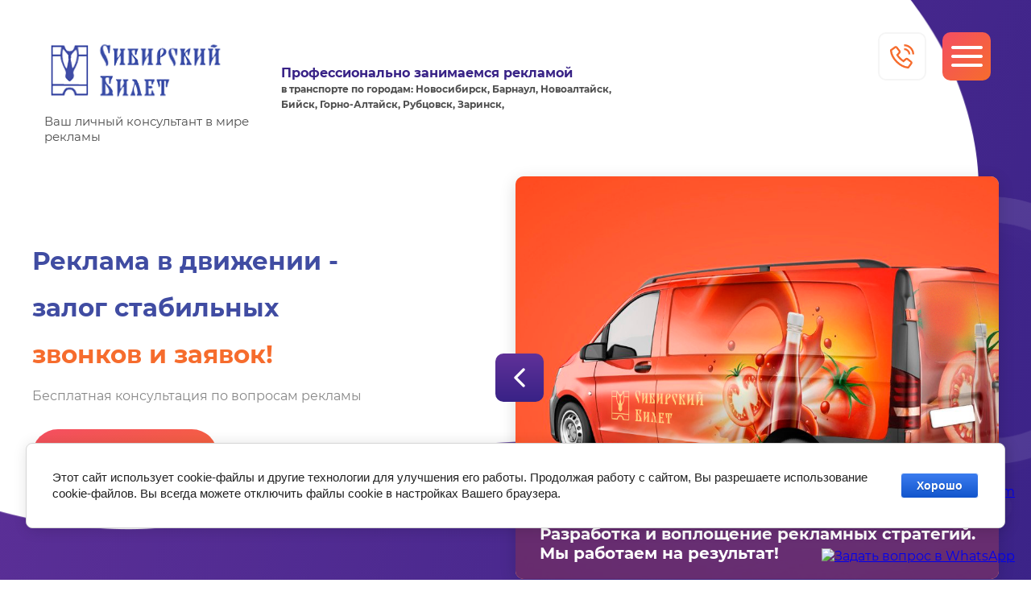

--- FILE ---
content_type: text/html; charset=utf-8
request_url: https://sibbilet22.ru/uslugi-2
body_size: 23441
content:

<!DOCTYPE html>
<html lang='ru'>
<head>
<link rel="stylesheet" href="/t/v650/images/mosaic/designs/design-ikfrm28av-1582284085_styles.css">
<meta charset="utf-8">
<meta name="robots" content="all"/>
<title>Услуги</title>
<meta name="description" content="Услуги нашей компании. Разработаем, напечатаем и разместим!">
<meta name="keywords" content="рекламное агентство, реклама в интернете, реклама в общественном транспорте, реклама в барнауле, полиграфия барнаул, реклама в автобусе, реклама на билетах, реклама в интернете, брендирование транспорта, наклейки на авто, наклейки на окна, типография, визитки, создать сайт, реклама в интернете, сайт быстро, тильда, сделать сайт самому">
<meta name="viewport" content="width=device-width, initial-scale=1">
<meta name="format-detection" content="telephone=no">


<script>
 var mapKeys = {
     google: "",
     yandex: ""
 };
 var mosaicDesignId = 429101;
 var mosaicDesignPrefix = 'ikfrm28av-1582284085';
 var mosaicTimeZone = 'Asia/Tashkent';
</script>


<link rel="stylesheet" href="/g/s3/mosaic/css/ms_site_default.css">
<script src="/g/libs/jquery/1.10.2/jquery.min.js"></script>

 	<script src="/g/s3/mosaic/js/do/do.js?rnd=1762977631"></script>
	<link rel="stylesheet" href="/g/css/styles_articles_tpl.css">
	<link rel="stylesheet" href="/g/s3/mosaic/css/animate.css">
	<link rel="stylesheet" href="/t/v650/images/mosaic/modules_patch.scss.css?rnd=1762977631">
	<script src="/g/s3/misc/form/1.2.0/s3.form.js"></script>

<link rel="stylesheet" href="/g/libs/lightgallery-proxy-to-hs/lightgallery.proxy.to.hs.min.css" media="all" async>
<script src="/g/libs/lightgallery-proxy-to-hs/lightgallery.proxy.to.hs.stub.min.js"></script>
<script src="/g/libs/lightgallery-proxy-to-hs/lightgallery.proxy.to.hs.js" async></script>

<!-- 46b9544ffa2e5e73c3c971fe2ede35a5 -->
<script type='text/javascript' src='/shared/s3/js/lang/ru.js'></script>
<script type='text/javascript' src='/shared/s3/js/common.min.js'></script>
<link rel='stylesheet' type='text/css' href='/shared/s3/css/calendar.css' /><link rel="icon" href="/favicon.ico" type="image/x-icon">
<link rel="apple-touch-icon" href="/touch-icon-iphone.png">
<link rel="apple-touch-icon" sizes="76x76" href="/touch-icon-ipad.png">
<link rel="apple-touch-icon" sizes="120x120" href="/touch-icon-iphone-retina.png">
<link rel="apple-touch-icon" sizes="152x152" href="/touch-icon-ipad-retina.png">
<meta name="msapplication-TileImage" content="/touch-w8-mediumtile.png"/>
<meta name="msapplication-square70x70logo" content="/touch-w8-smalltile.png" />
<meta name="msapplication-square150x150logo" content="/touch-w8-mediumtile.png" />
<meta name="msapplication-wide310x150logo" content="/touch-w8-widetile.png" />
<meta name="msapplication-square310x310logo" content="/touch-w8-largetile.png" />

<!--s3_require-->
<link rel="stylesheet" href="/g/basestyle/1.0.1/cookie.message/cookie.message.css" type="text/css"/>
<link rel="stylesheet" href="/g/templates/pages/2016.1/pages_additional_1_0/pages.additional.1.0.css" type="text/css"/>
<link rel="stylesheet" href="/g/s3/css/submenu.css" type="text/css"/>

<link rel="stylesheet" href="/t/images/mosaic/symbols/symbol-i3zcng727_styles.css" type="text/css"/>
<link rel="stylesheet" href="/t/images/mosaic/symbols/symbol-iwylr6jg1_styles.css" type="text/css"/>
<link rel="stylesheet" href="/t/images/mosaic/symbols/symbol-i3en8wd16_styles.css" type="text/css"/>
<link rel="stylesheet" href="/t/images/mosaic/symbols/symbol-i0h3ak7al_styles.css" type="text/css"/>
<link rel="stylesheet" href="/t/images/mosaic/symbols/symbol-ij6dzonyl_styles.css" type="text/css"/>
<link rel="stylesheet" href="/t/images/mosaic/symbols/symbol-if21u96s9_styles.css" type="text/css"/>
<link rel="stylesheet" href="/t/images/mosaic/symbols/symbol-i9n7qhpq9_styles.css" type="text/css"/>
<script type="text/javascript" src="/t/v650/images/site.addons.js"></script>
<link rel="stylesheet" href="/t/v650/images/site.addons.scss.css" type="text/css"/>
<link rel="stylesheet" href="/t/images/mosaic/symbols/symbol-i3btz9a6z_styles.css" type="text/css"/>
<link rel="stylesheet" href="/t/images/mosaic/symbols/symbol-ipfcdixvp_styles.css" type="text/css"/>
<link rel="stylesheet" href="/t/images/mosaic/symbols/symbol-i318jd29w_styles.css" type="text/css"/>
<link rel="stylesheet" href="/g/basestyle/1.0.1/cookie.message/cookie.message.blue.css" type="text/css"/>
<script type="text/javascript" src="/g/basestyle/1.0.1/cookie.message/cookie.message.js" async></script>
<!--/s3_require-->




			<link id="mosaic-theme-css" rel="stylesheet" href="/t/v650/images/mosaic/themes/ikfrm28av-1582284085_theme-irxhdjvmy.css">
	</head>
<body>
<div class='mosaic-wrap'>
<div class='root root--u-ikfrm28av' id='ikfrm28av_0'>

<div class='section section--u-i3zcng727' id='i3zcng727_0' data-do-section='{"screen":{"scroll":false,"smooth":true}}'>
<div class='div div--u-iq1lhjde4' id='iq1lhjde4_0'>
<div class='dropdown dropdown--u-itcmisgy4' id='itcmisgy4_0' data-do-dropdown='{"screen":{"event":"click","effect":"toggle","duration":"400","direction":"down","horizontalAlignment":"center","verticalAlignment":"top"},"(max-width: 991px)":{"horizontalAlignment":"center"}}'>
<div class='dropdown__wrapper dropdown__wrapper--u-i1daapujf' id='i1daapujf_0'>
<button type='button' aria-haspopup='true' aria-expanded='false' class='dropdown__button dropdown__button--u-i6rxpy8x7' id='i6rxpy8x7_0'>
<span class='text text--u-iqpmpjoob' id='iqpmpjoob_0'>
<span class='text-block-wrap-div' >Кнопка</span>
</span>
<span image='Array' class='svg_image svg_image--u-i2in17wrc' id='i2in17wrc_0' data-do-svg_image='{"screen":{"stretch":true}}'>
<svg xmlns="http://www.w3.org/2000/svg" width="180" height="180" viewBox="0 0 10.36 10.36" shape-rendering="geometricPrecision" text-rendering="geometricPrecision" image-rendering="optimizeQuality" fill-rule="evenodd" clip-rule="evenodd" data-prefix="ig3afj51h"><g fill-rule="nonzero"><path d="M9.55 4.31h.81C10.36 1.93 8.43 0 6.06 0v.82c1.92 0 3.49 1.56 3.49 3.49z" class="path-i41ai6f1a"/><path d="M7.9 4.34h.82a2.7 2.7 0 0 0-2.7-2.69v.82c1.04 0 1.88.84 1.88 1.87zM8.79 7.94l-1.16 1.6c-1.42-.1-3.11-.98-4.47-2.34C1.8 5.84.93 4.15.83 2.74l1.59-1.16c.01-.01.03-.02.04-.02.01 0 .04.01.05.03l1.21 1.54c.03.04.03.14-.01.18L2.62 4.56l.16.25c.02.04.53.86 1.22 1.55.69.69 1.52 1.21 1.55 1.23l.26.16 1.24-1.1c.04-.03.15-.04.19 0l1.54 1.2c.02.02.03.06.01.09zm.49-.73L7.74 6a.935.935 0 0 0-.59-.2c-.24 0-.46.09-.64.24l-.78.68a8.21 8.21 0 0 1-1.15-.93c-.4-.41-.75-.88-.94-1.16l.69-.78c.29-.34.31-.88.03-1.23l-1.2-1.54a.887.887 0 0 0-.7-.33c-.19 0-.37.05-.52.16L0 2.33v.21c.02 1.69.99 3.65 2.58 5.24 1.6 1.59 3.56 2.56 5.24 2.58h.21l1.42-1.94c.28-.38.2-.92-.17-1.21z" class="path-ih2aqcf73"/></g></svg>
</span>
</button>
<div class='dropdown__content-wrapper dropdown__content-wrapper--u-i19yr0ylh' id='i19yr0ylh_0'>
<div class='dropdown__content dropdown__content--u-iefwtj097' id='iefwtj097_0'>
<div class='columns columns--u-ixlvcf7fe' id='ixlvcf7fe_0'>
<div data-mosaic-width-number='' class='column column--u-iowo2bwdd' id='iowo2bwdd_0'>
<div class='text text--u-i3hppzked' id='i3hppzked_0'>
<span class='text-block-wrap-div' >Телефон:</span>
</div>
</div>
<div data-mosaic-width-number='' class='column column--u-ijjmgvgjd' id='ijjmgvgjd_0'>
<div class='list list--u-idrpozm39' id='idrpozm39_0'>
<div class='list__item list__item--u-ioce2esmh' id='ioce2esmh_0'>
<a target='_self' href='tel:+7(3852)58-00-86' class='link-universal link-universal--u-i542687ja' id='i542687ja_0' data-do-link_universal='{"screen":{"type":"link","popup":"none","eventName":"none","eventElement":"self","eventAction":"","selectedTag":"","linkType":"phone","blank":false}}'>
<div class='text text--u-ikrq5sljd' id='ikrq5sljd_0'>
<span class='text-block-wrap-div' >+7 (3852) 58-00-86</span>
</div>
</a>
</div>
<div class='list__item list__item--u-ioce2esmh' id='ioce2esmh_1'>
<a target='_self' href='tel:+7(913)232-00-99' class='link-universal link-universal--u-i542687ja' id='i542687ja_1' data-do-link_universal='{"screen":{"type":"link","popup":"none","eventName":"none","eventElement":"self","eventAction":"","selectedTag":"","linkType":"phone","blank":false}}'>
<div class='text text--u-ikrq5sljd' id='ikrq5sljd_1'>
<span class='text-block-wrap-div' >+7 (913) 232-00-99</span>
</div>
</a>
</div>
<div class='list__item list__item--u-ioce2esmh' id='ioce2esmh_2'>
<a target='_self' href='tel:+7(913)227-78-03' class='link-universal link-universal--u-i542687ja' id='i542687ja_2' data-do-link_universal='{"screen":{"type":"link","popup":"none","eventName":"none","eventElement":"self","eventAction":"","selectedTag":"","linkType":"phone","blank":false}}'>
<div class='text text--u-ikrq5sljd' id='ikrq5sljd_2'>
<span class='text-block-wrap-div' >+7 (913) 227-78-03</span>
</div>
</a>
</div>
</div>
</div>
</div>
</div>
</div>
</div>
</div>
</div>
</div><div class='section section--u-ibzhnppqp' id='ibzhnppqp_0' data-do-section='{"screen":{"scroll":false,"smooth":true}}'>
<div class='container container--u-iytbhinbj' id='iytbhinbj_0'>

<div class='div div--u-iwylr6jg1' id='iwylr6jg1_0'>
<a href='/' class='link-universal link-universal--u-i7izucjw6' id='i7izucjw6_0' data-do-link_universal='{"screen":{"type":"link","popup":"none","eventName":"none","eventElement":"self","eventAction":"","selectedTag":"","linkType":"link","blank":false}}'>
<div class='div div--u-ia5k8wqxm' id='ia5k8wqxm_0'>
<div class='imageFit imageFit--u-iojgb8eyn' id='iojgb8eyn_0' data-do-image='{"screen":{"objectFit":"cover"}}'>
<img data-origin-src='/thumb/2/Kbh6AaP6YlRc7kJ_HWGvGg/r/d/logo.png' data-size='238x95' src='/thumb/2/A9yv11OmAO9M_IyJA1w9kw/640r480/d/logo.png' alt='Logo' title='' class='imageFit__img imageFit__img--u-i1fbjbvhq' id='i1fbjbvhq_0' />
<div class='imageFit__overlay imageFit__overlay--u-ifxscx7pu' id='ifxscx7pu_0'></div>
<div class='imageFit__zoom imageFit__zoom--u-irlx2zlm8' id='irlx2zlm8_0'></div>
</div>
<div class='text text--u-ivoomkr4n' id='ivoomkr4n_0'>
<span class='text-block-wrap-div' >"Сибирский Билет"</span>
</div>
<div class='text text--u-ihdfb1ja3' id='ihdfb1ja3_0'>
<span class='text-block-wrap-div' >Ваш личный консультант в мире рекламы</span>
</div>
</div>
</a>
<div class='div div--u-iphixggb6' id='iphixggb6_0'>
<div class='text text--u-i6279twsz' id='i6279twsz_0'>
<span class='text-block-wrap-div' ><span style="color:rgb(56, 34, 134)">Профессионально занимаемся рекламой </span><br><span style="font-size:12px"><span style="color:rgb(77, 77, 77)">в транспорте по городам: Новосибирск, Барнаул, Новоалтайск, </span></span><br><span style="font-size:12px"><span style="color:rgb(77, 77, 77)">Бийск, Горно-Алтайск, Рубцовск, Заринск, &nbsp; &nbsp; </span></span></span>
</div>
</div>
</div></div>
</div>
<div class='section section--u-izvq21a2w' id='izvq21a2w_0' data-do-section='{"screen":{"scroll":false,"smooth":true}}'>
<div class='container container--u-iob9evgbn' id='iob9evgbn_0'>

<div data-do-animation='[]' class='div div--u-i3en8wd16' id='i3en8wd16_0'>
<div class='heading heading--u-ivgi8rmv9' id='ivgi8rmv9_0'>
<span class='text-block-wrap-div' ><span style="font-size:31px"><span style="color:rgb(64, 76, 162)">Реклама в движении -</span></span><br><span style="font-size:31px"><span style="color:rgb(64, 76, 162)">залог стабильных</span></span><br><span style="font-size:31px"><span style="color:rgb(246, 108, 45)">звонков и заявок!</span></span></span>
</div>
<div class='text text--u-i3pxm5c21' id='i3pxm5c21_0'>
<span class='text-block-wrap-div' ><span style="font-size:16px"><span style="color:rgb(135, 135, 135)">Бесплатная консультация по вопросам рекламы</span></span></span>
</div>
<div role='button' class='link-universal link-universal--u-ih5xw8ajj' id='ih5xw8ajj_0' data-do-link_universal='{"screen":{"type":"button","popup":"ipfcdixvp_0","sidepanel":false,"eventName":"none","eventElement":"self","eventAction":"","selectedTag":"","linkType":"link","blank":false}}'>
<div class='text text--u-iu47ml5ce' id='iu47ml5ce_0'>
<span class='text-block-wrap-div' >Заказать рекламу</span>
</div>
</div>
</div><div class='div div--u-i53bg76qy' id='i53bg76qy_0'>

<div class='mosaic-slider_wrapper mosaic-slider_wrapper--u-i0h3ak7al' id='i0h3ak7al_0' data-do-slider='{"screen":{"effect":"fade","loop":true,"speed":500,"dotsType":"points","lastSlideArrow":false,"direction":"horizontal","controlsGroup":false,"swipe":true,"autoplay":true,"delay":5000,"childrenAsync":false,"previews":false,"previewFit":"cover","thumbs":false,"thumbsToShow":3,"thumbsDirection":"horizontal","thumbsSlider":false,"thumbsPosition":"bottom","independentScrolling":false,"thumbsCenterMode":false,"thumbsCenterPadding":"0px","thumbsFit":"cover"}}'>
<div class='mosaic-slider_direction mosaic-slider_direction--u-i60d3m9kz' id='i60d3m9kz_0'>
<div class='mosaic-slider mosaic-slider--u-ikglfuhar' id='ikglfuhar_0'>
<div class='mosaic-slider__items_wrapper mosaic-slider__items_wrapper--u-iem3clq9o' id='iem3clq9o_0'>
<div class='mosaic-slider__list mosaic-slider__list--u-isdovhw5m' id='isdovhw5m_0'>
<div class='mosaic-slider__item__outer mosaic-slider__item__outer--u-ii5ukf0lh' id='ii5ukf0lh_0'>
<div class='mosaic-slider__item mosaic-slider__item--u-i9wohzbwv' id='i9wohzbwv_0'>
<div class='imageFit imageFit--u-i5291z9uy' id='i5291z9uy_0' data-do-image='{"screen":{"objectFit":"cover","maxWidth":1920,"maxHeight":1080}}'>
<img data-origin-src='/thumb/2/J5KJXJP4ZJcJ7tRDCpg6iA/r/d/v_slajder_1_2.png' data-size='1273x739' src='/thumb/2/gcQY2TjNeClCfVwSREiraA/1920r1080/d/v_slajder_1_2.png' title='' alt='в слайдер 1' data-src-alt='/g/s3/mosaic/images/placeholder-featured-image.png' class='imageFit__img imageFit__img--u-iqhxdkin4' id='iqhxdkin4_0' />
<div class='imageFit__overlay imageFit__overlay--u-ig0rv7sw2' id='ig0rv7sw2_0'></div>
<div class='imageFit__zoom imageFit__zoom--u-ibmk6jnzb' id='ibmk6jnzb_0'></div>
</div>
<div class='text text--u-ieoyj7al1' id='ieoyj7al1_0'>
<span class='text-block-wrap-div' >Разработка и воплощение рекламных стратегий. Мы работаем на результат!</span>
</div>
</div>
</div>
<div class='mosaic-slider__item__outer mosaic-slider__item__outer--u-ii5ukf0lh' id='ii5ukf0lh_1'>
<div class='mosaic-slider__item mosaic-slider__item--u-i9wohzbwv' id='i9wohzbwv_1'>
<div class='imageFit imageFit--u-i5291z9uy' id='i5291z9uy_1' data-do-image='{"screen":{"objectFit":"cover","maxWidth":1920,"maxHeight":1080}}'>
<img data-origin-src='/thumb/2/ZGLM4lUhzeMtaH9P6xcLVg/r/d/55059394_2.jpg' data-size='2000x1333' src='/thumb/2/h1vNnl7AUCxgC6BATTzW5g/1920r1080/d/55059394_2.jpg' title='' alt='55059394_2' data-src-alt='/g/s3/mosaic/images/placeholder-featured-image.png' class='imageFit__img imageFit__img--u-iqhxdkin4' id='iqhxdkin4_1' />
<div class='imageFit__overlay imageFit__overlay--u-ig0rv7sw2' id='ig0rv7sw2_1'></div>
<div class='imageFit__zoom imageFit__zoom--u-ibmk6jnzb' id='ibmk6jnzb_1'></div>
</div>
<div class='text text--u-ieoyj7al1' id='ieoyj7al1_1'>
<span class='text-block-wrap-div' >Увеличим спрос и узнаваемость. Снизим затраты на рекламу.</span>
</div>
</div>
</div>
</div>
</div>
<div class='mosaic-slider__arrows_wrapper mosaic-slider__arrows_wrapper--u-ikf33am5y' id='ikf33am5y_0'>
<div class='mosaic-slider__arrows mosaic-slider__arrows--u-ij1e2l09o' id='ij1e2l09o_0'>
<div class='mosaic-slider__arrow--prev mosaic-slider__arrow--prev--u-i2bzoxd84' id='i2bzoxd84_0'>
<span image='Array' class='svg_image svg_image--u-ih4pnjozy' id='ih4pnjozy_0' data-do-svg_image='{"screen":{"stretch":true}}'>
<svg xmlns="http://www.w3.org/2000/svg" viewBox="0 0 24 24" width="24" height="24" data-prefix="i9jfuw3or"><path fill="none" stroke-width="2" stroke-linecap="round" stroke-linejoin="round" d="M15 18l-6-6 6-6" class="path-iylmrf9j0"/></svg>
</span>
</div>
<div class='mosaic-slider__arrow--next mosaic-slider__arrow--next--u-i1z9fhhnq' id='i1z9fhhnq_0'>
<span image='Array' class='svg_image svg_image--u-ie1ptu56b' id='ie1ptu56b_0' data-do-svg_image='{"screen":{"stretch":true}}'>

</span>
</div>
</div>
</div>
<div class='mosaic-slider__pagination_wrapper mosaic-slider__pagination_wrapper--u-ilhufmec1' id='ilhufmec1_0'>
<div class='mosaic-slider__pagination mosaic-slider__pagination--u-iilq5tnxd' id='iilq5tnxd_0'>
<div class='mosaic-slider__pagination_item mosaic-slider__pagination_item--u-ih3rg7bn4' id='ih3rg7bn4_0'></div>
<div class='mosaic-slider__pagination_item mosaic-slider__pagination_item--u-ih3rg7bn4' id='ih3rg7bn4_1'></div>
</div>
</div>
<div class='mosaic-slider__controls_container mosaic-slider__controls_container--u-i4bpq6gta is-removed' id='i4bpq6gta_0'>
<div class='mosaic-slider__controls_wrapper mosaic-slider__controls_wrapper--u-ih2pemwqh' id='ih2pemwqh_0'>
<div class='mosaic-slider__control_preview_arrows mosaic-slider__control_preview_arrows--u-ik36m0brc' id='ik36m0brc_0'>
<div class='mosaic-slider__preview_arrow--prev2 mosaic-slider__preview_arrow--prev2--u-iuo6avkja' id='iuo6avkja_0'>
<div class='mosaic-slider__preview_icon--prev2 mosaic-slider__preview_icon--prev2--u-ixjj2mb6n' id='ixjj2mb6n_0'></div>
<div class='mosaic-slider__control_preview_image_wrapper--prev mosaic-slider__control_preview_image_wrapper--prev--u-id3oiwt7k is-removed' id='id3oiwt7k_0'>
<!--noindex--><!--/noindex--></div>
</div>
<div class='mosaic-slider__preview_arrow--next2 mosaic-slider__preview_arrow--next2--u-iix1d5pyf' id='iix1d5pyf_0'>
<div class='mosaic-slider__control_preview_image_wrapper--next mosaic-slider__control_preview_image_wrapper--next--u-i2q0q14m2 is-removed' id='i2q0q14m2_0'>
<!--noindex--><!--/noindex--></div>
<div class='mosaic-slider__preview_icon--next2 mosaic-slider__preview_icon--next2--u-ipdh3vvma' id='ipdh3vvma_0'></div>
</div>
</div>
<div class='mosaic-slider__control_pagination_container mosaic-slider__control_pagination_container--u-i1chu3329' id='i1chu3329_0'>
<div class='mosaic-slider__pagination2 mosaic-slider__pagination2--u-irkcu6nsm' id='irkcu6nsm_0'>
<div class='mosaic-slider__pagination_item2 mosaic-slider__pagination_item2--u-in8b9awdh' id='in8b9awdh_0'></div>
<div class='mosaic-slider__pagination_item2 mosaic-slider__pagination_item2--u-in8b9awdh' id='in8b9awdh_1'></div>
</div>
</div>
</div>
</div>
</div>
</div>
</div></div>
</div>
</div>
<div class='section section--u-if4h2syf2' id='if4h2syf2_0' data-do-section='{"screen":{"scroll":false,"smooth":true}}'>
<div class='container container--u-ilf1lvpwa' id='ilf1lvpwa_0'>
<div class='div div--u-imkcclt3f' id='imkcclt3f_0'>
<div data-url='/uslugi-2' class='mosaic-crumbs mosaic-crumbs--u-ikvevy2s7' id='ikvevy2s7_0' data-do-crumbs='{"screen":{"delimiter":"\/"}}'>
<a href="/" class="mosaic-crumbs__item_link mosaic-crumbs__item_link--u-i5qfhy2p9" ><span class="text-block-wrap-div">Главная</span></a><span class="mosaic-crumbs__delimiter mosaic-crumbs__delimiter--u-i1ycw5vmq">/</span><span class="mosaic-crumbs__last mosaic-crumbs__last--u-ibdvaly3p"><span class="text-block-wrap-div">Услуги</span></span>
</div>
</div>
</div>
<div class='container container--u-ivgmhtors' id='ivgmhtors_0'>
<div class='div div--u-ic8jtz1uk' id='ic8jtz1uk_0'>
<div class='ver-menu ver-menu--u-ilvpzfneg' id='ilvpzfneg_0' data-do-menu_vertical='{"screen":{"mode":"dropdown","toLevel":0,"firstClickOpen":true}}'>
<ul class='ver-menu__list ver-menu__list--u-ioeu3824i' id='ioeu3824i_0'>
    <li class='ver-menu__item ver-menu__item--u-il8b4xs8s ' id='il8b4xs8s_0'>
<a   href='https://sibbilet22.ru/uslugi-2' class='ver-menu__link ver-menu__link--u-ix1ha9drz' id='ix1ha9drz_0'>
<span class='ver-menu__text ver-menu__text--u-ik5z9z30x' id='ik5z9z30x_0'>
<span class='text-block-wrap-div' >Наши услуги</span>
</span>
</a>


                </li>
            <li class='ver-menu__item ver-menu__item--u-il8b4xs8s ' id='il8b4xs8s_1'>
<a   href='/tseny' class='ver-menu__link ver-menu__link--u-ix1ha9drz' id='ix1ha9drz_1'>
<span class='ver-menu__text ver-menu__text--u-ik5z9z30x' id='ik5z9z30x_1'>
<span class='text-block-wrap-div' >Цены</span>
</span>
</a>


                </li>
            <li class='ver-menu__item ver-menu__item--u-il8b4xs8s ' id='il8b4xs8s_2'>
<a   href='/nashe-portfolio-1' class='ver-menu__link ver-menu__link--u-ix1ha9drz' id='ix1ha9drz_2'>
<span class='ver-menu__text ver-menu__text--u-ik5z9z30x' id='ik5z9z30x_2'>
<span class='text-block-wrap-div' >Наше портфолио</span>
</span>
</a>


                </li>
            <li class='ver-menu__item ver-menu__item--u-il8b4xs8s ' id='il8b4xs8s_3'>
<a   href='https://sibbilet22.ru/nashe-portfolio-2' class='ver-menu__link ver-menu__link--u-ix1ha9drz' id='ix1ha9drz_3'>
<span class='ver-menu__text ver-menu__text--u-ik5z9z30x' id='ik5z9z30x_3'>
<span class='text-block-wrap-div' >Наши партнеры</span>
</span>
</a>


</li></ul>
</div>
</div>
<div class='div div--u-i7alaof3r' id='i7alaof3r_0'>
<h1 class='page-title page-title--u-ige5zxd1f' id='ige5zxd1f_0'>
Услуги
</h1>
<div class='content content--u-iw7madn08' id='iw7madn08_0' data-do-content='{"screen":{"image":false,"gallery":false,"text":true,"headers":false}}'>


				
			<link rel="stylesheet" href="/g/s3/css/submenu.css">
	


<div class="localpagelist2">
            <a class="localpagelist2__block" href="https://sibbilet22.ru/brendirovanie-korporativnogo-transporta">
		<span class="localpic localpagelist2__block-pic localpic--small">
			<img src="/thumb/2/4BZAGgiz0_cNFwZ9JYnLMw/200r200/d/1_2.png" alt="" title="" />
		</span>
            <span class="localpagelist2__block-text">Брендирование корпоративного транспорта</span>
        </a>
            <a class="localpagelist2__block" href="https://sibbilet22.ru/vnutrisalonnyj-format">
		<span class="localpic localpagelist2__block-pic localpic--small">
			<img src="/thumb/2/xi5vc43Wv0y09--7lcT0wQ/200r200/d/2.png" alt="" title="" />
		</span>
            <span class="localpagelist2__block-text">Внутрисалонный формат</span>
        </a>
            <a class="localpagelist2__block" href="https://sibbilet22.ru/brendirovanie-avtobusov">
		<span class="localpic localpagelist2__block-pic localpic--small">
			<img src="/thumb/2/EL_BWEdoPigy0dYTTx61tw/200r200/d/8.png" alt="" title="" />
		</span>
            <span class="localpagelist2__block-text">Брендирование автобусов</span>
        </a>
            <a class="localpagelist2__block" href="https://sibbilet22.ru/reklama-na-biletah">
		<span class="localpic localpagelist2__block-pic localpic--small">
			<img src="/thumb/2/F3e53_cueJF6apoTpc7sNw/200r200/d/3_3.png" alt="" title="" />
		</span>
            <span class="localpagelist2__block-text">Реклама на билетах</span>
        </a>
            <a class="localpagelist2__block" href="https://sibbilet22.ru/uslugi-dizajnera">
		<span class="localpic localpagelist2__block-pic localpic--small">
			<img src="/thumb/2/Eq9hnwE6t91wxlFYQ47lGA/200r200/d/4.png" alt="" title="" />
		</span>
            <span class="localpagelist2__block-text">Услуги дизайнера</span>
        </a>
            <a class="localpagelist2__block" href="https://sibbilet22.ru/reklamnye-podgolovniki-a4">
		<span class="localpic localpagelist2__block-pic localpic--small">
			<img src="/thumb/2/EZceKZFGnOAwREpMhJr3kQ/200r200/d/5.png" alt="" title="" />
		</span>
            <span class="localpagelist2__block-text">Рекламные подголовники</span>
        </a>
            <a class="localpagelist2__block" href="https://sibbilet22.ru/reklama-v-internete-1">
		<span class="localpic localpagelist2__block-pic localpic--small">
			<img src="/thumb/2/e-U41RXQSXO7aMiPsZwc1w/200r200/d/6.png" alt="" title="" />
		</span>
            <span class="localpagelist2__block-text">SMM и сайты. Реклама в интернете</span>
        </a>
            <a class="localpagelist2__block" href="https://sibbilet22.ru/poligrafiya-i-pechat-bannerov">
		<span class="localpic localpagelist2__block-pic localpic--small">
			<img src="/thumb/2/YJvvUdHR4qeqPHdx9zMUDQ/200r200/d/7.png" alt="" title="" />
		</span>
            <span class="localpagelist2__block-text">Полиграфия. Печать любой сложности</span>
        </a>
    </div>



		<ul class='page-subpages g-submenu'>
		<li class="g-submenu__item"> <a href="/brendirovanie-avtobusov" class="g-user_text_color customizer-global"><b>Брендирование автобусов</b></a></li>
		<li class="g-submenu__item"> <a href="/brendirovanie-korporativnogo-transporta" class="g-user_text_color customizer-global"><b>Брендирование корпоративного транспорта</b></a></li>
		<li class="g-submenu__item"> <a href="/vnutrisalonnyj-format" class="g-user_text_color customizer-global"><b>Внутрисалонный формат</b></a></li>
		<li class="g-submenu__item"> <a href="/reklama-na-biletah" class="g-user_text_color customizer-global"><b>Реклама на билетах</b></a></li>
		<li class="g-submenu__item"> <a href="/uslugi-dizajnera" class="g-user_text_color customizer-global"><b>Услуги дизайнера</b></a></li>
		<li class="g-submenu__item"> <a href="/reklamnye-podgolovniki-a4" class="g-user_text_color customizer-global"><b>Рекламные подголовники А4</b></a></li>
		<li class="g-submenu__item"> <a href="/reklama-v-internete-1" class="g-user_text_color customizer-global"><b>Реклама в интернете</b></a></li>
		<li class="g-submenu__item"> <a href="/katalog-gotovyh-sajtov" class="g-user_text_color customizer-global"><b>Каталог готовых сайтов</b></a></li>
		<li class="g-submenu__item"> <a href="/poligrafiya-i-pechat-bannerov" class="g-user_text_color customizer-global"><b>Полиграфия и печать баннеров</b></a></li>
		</ul>
	

</div>
</div>
</div>
</div>
<div class='section section--u-ikq4tshk8' id='ikq4tshk8_0' data-do-section='{"screen":{"scroll":false,"smooth":true}}'>
<div class='container container--u-id54pstjd' id='id54pstjd_0'>
<div class='div div--u-ibx61a7r4' id='ibx61a7r4_0'>

<div class='mosaic-form mosaic-form--u-ij6dzonyl' id='ij6dzonyl_0' data-do-form='{"screen":{"mode":"main","anketa_id":"29516705","initial_state":"{\"anketa_id\":\"29516705\",\"name\":\"\u0415\u0441\u0442\u044c \u0432\u043e\u043f\u0440\u043e\u0441\u044b?\",\"submit_name\":\"\u041e\u0442\u043f\u0440\u0430\u0432\u0438\u0442\u044c\",\"success_note\":\"\u0421\u043f\u0430\u0441\u0438\u0431\u043e! \u0424\u043e\u0440\u043c\u0430 \u043e\u0442\u043f\u0440\u0430\u0432\u043b\u0435\u043d\u0430\",\"tag_id\":\"ij6dzonyl\",\"symbol_id\":\"symbol-ij6dzonyl\",\"change\":false,\"dictionaries\":{\"is8phy6b8\":{\"dictionary_id\":118022705,\"name\":\"\u0412\u0430\u0448\u0435 \u0438\u043c\u044f\",\"type_id\":1,\"required\":true,\"alias\":\"field_262753261\",\"note\":\"\",\"variants\":[],\"params_value\":\"\",\"validator\":\"\",\"change\":false},\"iexiigx9w\":{\"dictionary_id\":118023305,\"name\":\"E-mail:\",\"type_id\":13,\"required\":false,\"alias\":\"email\",\"note\":\"\",\"variants\":[],\"params_value\":\"\",\"validator\":\"__email__\",\"change\":false},\"ip7a3t884\":{\"dictionary_id\":118023705,\"name\":\"\u0422\u0435\u043b\u0435\u0444\u043e\u043d:\",\"type_id\":15,\"required\":false,\"alias\":\"phone\",\"note\":\"\",\"variants\":[],\"params_value\":\"\",\"validator\":\"__phone__\",\"change\":false},\"inuzpwg5t\":{\"dictionary_id\":118023905,\"name\":\"\u0412\u0430\u0448 \u0432\u043e\u043f\u0440\u043e\u0441\",\"type_id\":2,\"required\":false,\"alias\":\"field_262753861\",\"note\":\"\",\"variants\":[],\"params_value\":\"\",\"validator\":\"\",\"change\":false},\"i45v629sr\":{\"dictionary_id\":118024305,\"name\":\"\u0413\u0430\u043b\u043e\u0447\u043a\u0430\",\"type_id\":7,\"required\":true,\"alias\":\"field_80905902\",\"note\":\"<a data-url=\\\"https:\/\/sibbilet22.ru\/politica\\\" href=\\\"https:\/\/sibbilet22.ru\/politica\\\" target=\\\"_blank\\\">https:\/\/sibbilet22.ru\/politica<\/a>\",\"variants\":[],\"params_value\":\"\",\"validator\":\"\",\"change\":false}}}","nativeStyle":true}}'>
<form id="i6eilyxws_0" action="#" class="mosaic-form__form mosaic-form__form--u-i6eilyxws" data-s3-anketa-id="29516705"><div id="ib1idbn59_0" class="mosaic-form__title mosaic-form__title--u-ib1idbn59"><span class="text-block-wrap-div">Есть вопросы?</span></div><div id="ihax6jwxc_0" class="text text--u-ihax6jwxc"><span class="text-block-wrap-div">Мы Вас проконсультируем!</span></div><div id="is8phy6b8_0" data-type-field="text" data-field-position="0" class="mosaic-form__field mosaic-form__field--u-is8phy6b8" data-do-input='{"screen":{"type_id":1,"type_field":"text","required":true,"maxlength":100,"dictionary_id":118022705,"alias":"field_262753261"}}'><!--noindex--><div id="i6u9gn7yy_0" class="mosaic-form__error mosaic-form__error--u-i6u9gn7yy is-removed" data-nosnippet=""><span class="text-block-wrap-div">это поле обязательно для заполнения</span></div><!--/noindex--><div id="irmjlypy0_0" class="mosaic-form__header mosaic-form__header--u-irmjlypy0"><span id="i2ici3br1_0" class="mosaic-form__name mosaic-form__name--u-i2ici3br1"><span class="text-block-wrap-div">Ваше имя</span></span><span id="ibg2wkl2c_0" class="mosaic-form__required mosaic-form__required--u-ibg2wkl2c"><span class="text-block-wrap-div">*
    </span></span></div><input id="ifqg9iptf_0" type="text" placeholder="Ваше имя" class="mosaic-form__text mosaic-form__text--u-ifqg9iptf"><div id="icumjf6u3_0" class="mosaic-form__note mosaic-form__note--u-icumjf6u3 is-removed"></div></div><div id="iexiigx9w_0" data-type-field="email" data-field-position="1" class="mosaic-form__field mosaic-form__field--u-iexiigx9w" data-do-input_email='{"screen":{"type_id":13,"required":false,"dictionary_id":118023305,"validator":"__email__","alias":"email"}}'><!--noindex--><div id="ihox4nhjl_0" class="mosaic-form__error mosaic-form__error--u-ihox4nhjl is-removed" data-nosnippet=""><span class="text-block-wrap-div">это поле обязательно для заполнения</span></div><!--/noindex--><div id="i7b8estji_0" class="mosaic-form__header mosaic-form__header--u-i7b8estji"><span id="ia9ddm1z0_0" class="mosaic-form__name mosaic-form__name--u-ia9ddm1z0"><span class="text-block-wrap-div">E-mail:</span></span><span id="i364hhth4_0" class="mosaic-form__required mosaic-form__required--u-i364hhth4 is-removed"><span class="text-block-wrap-div">*
    </span></span></div><input id="i0egdl7p1_0" type="email" placeholder="E-mail:" class="mosaic-form__text mosaic-form__text--u-i0egdl7p1"><div id="i8xet0z9m_0" class="mosaic-form__note mosaic-form__note--u-i8xet0z9m is-removed"></div></div><div id="ip7a3t884_0" data-type-field="phone" data-field-position="2" class="mosaic-form__field mosaic-form__field--u-ip7a3t884" data-do-input_phone='{"screen":{"type_id":15,"required":false,"dictionary_id":118023705,"validator":"__phone__","alias":"phone"}}'><!--noindex--><div id="in3lf5tdp_0" class="mosaic-form__error mosaic-form__error--u-in3lf5tdp is-removed" data-nosnippet=""><span class="text-block-wrap-div">это поле обязательно для заполнения</span></div><!--/noindex--><div id="i5zwoimv6_0" class="mosaic-form__header mosaic-form__header--u-i5zwoimv6"><span id="i7g9rgq3y_0" class="mosaic-form__name mosaic-form__name--u-i7g9rgq3y"><span class="text-block-wrap-div">Телефон:</span></span><span id="itgz41kx4_0" class="mosaic-form__required mosaic-form__required--u-itgz41kx4 is-removed"><span class="text-block-wrap-div">*
    </span></span></div><input id="imiqg2hpj_0" type="tel" placeholder="Телефон:" class="mosaic-form__text mosaic-form__text--u-imiqg2hpj"><div id="i1kltr5lv_0" class="mosaic-form__note mosaic-form__note--u-i1kltr5lv is-removed"></div></div><div id="inuzpwg5t_0" data-type-field="textarea" data-field-position="3" class="mosaic-form__field mosaic-form__field--u-inuzpwg5t" data-do-textarea='{"screen":{"type_id":2,"type_field":"textarea","required":false,"dictionary_id":118023905,"alias":"field_262753861"}}'><!--noindex--><div id="i955to8yn_0" class="mosaic-form__error mosaic-form__error--u-i955to8yn is-removed" data-nosnippet=""><span class="text-block-wrap-div">это поле обязательно для заполнения</span></div><!--/noindex--><div id="icie8b8jo_0" class="mosaic-form__header mosaic-form__header--u-icie8b8jo"><span id="i1hd31p6a_0" class="mosaic-form__name mosaic-form__name--u-i1hd31p6a"><span class="text-block-wrap-div">Ваш вопрос</span></span><span id="io4o2k1il_0" class="mosaic-form__required mosaic-form__required--u-io4o2k1il is-removed"><span class="text-block-wrap-div">*
    </span></span></div><textarea id="ifgmpj7o0_0" placeholder="Ваш вопрос:" class="mosaic-form__textarea mosaic-form__textarea--u-ifgmpj7o0"></textarea><div id="idgr0uuyf_0" class="mosaic-form__note mosaic-form__note--u-idgr0uuyf is-removed"></div></div><div id="i45v629sr_0" data-type-field="checkbox" data-field-position="4" class="mosaic-form__field mosaic-form__field--u-i45v629sr" data-do-checkbox='{"screen":{"type_id":7,"required":true,"dictionary_id":118024305,"alias":"field_80905902"}}'><!--noindex--><div id="iz7rnj2jy_0" class="mosaic-form__error mosaic-form__error--u-iz7rnj2jy is-removed" data-nosnippet=""><span class="text-block-wrap-div">это поле обязательно для заполнения</span></div><!--/noindex--><div id="ia6b16efr_0" class="mosaic-form__header mosaic-form__header--u-ia6b16efr"><span id="i9r1bwxvm_0" class="mosaic-form__name mosaic-form__name--u-i9r1bwxvm"><span class="text-block-wrap-div">Галочка</span></span><span id="i1u6vzzxj_0" class="mosaic-form__required mosaic-form__required--u-i1u6vzzxj"><span class="text-block-wrap-div">*
    </span></span></div><label id="it2mosb7v_0" class="mosaic-form__label mosaic-form__label--u-it2mosb7v"><input id="iei2c5jrc_0" type="checkbox" value="Да, я ознакомлен с пользовательским соглашением" class="mosaic-form__checkbox mosaic-form__checkbox--u-iei2c5jrc"><span id="iym9x8l2e_0" class="mosaic-form__checkbox-icon mosaic-form__checkbox-icon--u-iym9x8l2e"></span><span id="ifryks2jx_0" class="mosaic-form__value mosaic-form__value--u-ifryks2jx"><span class="text-block-wrap-div">Да, я ознакомлен с пользовательским соглашением</span></span></label><div id="ig7str03h_0" class="mosaic-form__note mosaic-form__note--u-ig7str03h"><span class="text-block-wrap-div"><a data-url="https://sibbilet22.ru/politica" href="https://sibbilet22.ru/politica" target="_blank">https://sibbilet22.ru/politica</a></span></div></div><button id="iz4xpyz0j_0" class="mosaic-form__button mosaic-form__button--u-iz4xpyz0j"><span id="ilf8kdv6p_0" class="button__text button__text--u-ilf8kdv6p"><span class="text-block-wrap-div">Отправить</span></span></button><re-captcha data-captcha="recaptcha"
     data-name="captcha"
     data-sitekey="6LcYvrMcAAAAAKyGWWuW4bP1De41Cn7t3mIjHyNN"
     data-lang="ru"
     data-rsize="invisible"
     data-type="image"
     data-theme="light"></re-captcha></form><!--noindex--><div id="i7x9wbogw_0" class="mosaic-form__success mosaic-form__success--u-i7x9wbogw is-removed" data-nosnippet=""><div id="ibes5bu55_0" class="mosaic-form__success__text mosaic-form__success__text--u-ibes5bu55"><span class="text-block-wrap-div">Спасибо! Форма отправлена</span></div></div><!--/noindex-->
</div></div>
</div>
</div>
<div class='section section--u-ikjqq1moo' id='ikjqq1moo_0' data-do-section='{"screen":{"scroll":false,"smooth":true}}'>

<div class='container container--u-if21u96s9' id='if21u96s9_0'>
<div class='div div--u-isqrvw4iv' id='isqrvw4iv_0'>
<div class='div div--u-izreznijo' id='izreznijo_0'>
<div class='div div--u-ih0qyj129' id='ih0qyj129_0'>
<span image='Array' class='svg_image svg_image--u-iagjent17' id='iagjent17_0' data-do-svg_image='{"screen":{"stretch":true}}'>
<svg xmlns="http://www.w3.org/2000/svg" width="180" height="180" viewBox="0 0 10.36 10.36" shape-rendering="geometricPrecision" text-rendering="geometricPrecision" image-rendering="optimizeQuality" fill-rule="evenodd" clip-rule="evenodd" data-prefix="iaps09bcx"><g fill-rule="nonzero"><path d="M9.55 4.31h.81C10.36 1.93 8.43 0 6.06 0v.82c1.92 0 3.49 1.56 3.49 3.49z" class="path-ib45n6f1e"/><path d="M7.9 4.34h.82a2.7 2.7 0 0 0-2.7-2.69v.82c1.04 0 1.88.84 1.88 1.87zM8.79 7.94l-1.16 1.6c-1.42-.1-3.11-.98-4.47-2.34C1.8 5.84.93 4.15.83 2.74l1.59-1.16c.01-.01.03-.02.04-.02.01 0 .04.01.05.03l1.21 1.54c.03.04.03.14-.01.18L2.62 4.56l.16.25c.02.04.53.86 1.22 1.55.69.69 1.52 1.21 1.55 1.23l.26.16 1.24-1.1c.04-.03.15-.04.19 0l1.54 1.2c.02.02.03.06.01.09zm.49-.73L7.74 6a.935.935 0 0 0-.59-.2c-.24 0-.46.09-.64.24l-.78.68a8.21 8.21 0 0 1-1.15-.93c-.4-.41-.75-.88-.94-1.16l.69-.78c.29-.34.31-.88.03-1.23l-1.2-1.54a.887.887 0 0 0-.7-.33c-.19 0-.37.05-.52.16L0 2.33v.21c.02 1.69.99 3.65 2.58 5.24 1.6 1.59 3.56 2.56 5.24 2.58h.21l1.42-1.94c.28-.38.2-.92-.17-1.21z" class="path-ia2tiso07"/></g></svg>
</span>
</div>
<div class='columns columns--u-ix5wr9zo4' id='ix5wr9zo4_0'>
<div data-mosaic-width-number='' class='column column--u-irwpx3x0g' id='irwpx3x0g_0'>
<div class='text text--u-isrryt1xy' id='isrryt1xy_0'>
<span class='text-block-wrap-div' >Телефон:</span>
</div>
</div>
<div data-mosaic-width-number='' class='column column--u-ivysvnar3' id='ivysvnar3_0'>
<div class='list list--u-i4aiip2uk' id='i4aiip2uk_0'>
<div class='list__item list__item--u-iwv9vvezm' id='iwv9vvezm_0'>
<a target='_self' href='tel:+7(3852)58-00-86' class='link-universal link-universal--u-ifpck3sxm' id='ifpck3sxm_0' data-do-link_universal='{"screen":{"type":"link","popup":"none","eventName":"none","eventElement":"self","eventAction":"","selectedTag":"","linkType":"phone","blank":false}}'>
<div class='text text--u-id94nlonb' id='id94nlonb_0'>
<span class='text-block-wrap-div' >+7 (3852) 58-00-86</span>
</div>
</a>
</div>
<div class='list__item list__item--u-iwv9vvezm' id='iwv9vvezm_1'>
<a target='_self' href='tel:+7(913)232-00-99' class='link-universal link-universal--u-ifpck3sxm' id='ifpck3sxm_1' data-do-link_universal='{"screen":{"type":"link","popup":"none","eventName":"none","eventElement":"self","eventAction":"","selectedTag":"","linkType":"phone","blank":false}}'>
<div class='text text--u-id94nlonb' id='id94nlonb_1'>
<span class='text-block-wrap-div' >+7 (913) 232-00-99</span>
</div>
</a>
</div>
<div class='list__item list__item--u-iwv9vvezm' id='iwv9vvezm_2'>
<a target='_self' href='tel:+7(913)227-78-03' class='link-universal link-universal--u-ifpck3sxm' id='ifpck3sxm_2' data-do-link_universal='{"screen":{"type":"link","popup":"none","eventName":"none","eventElement":"self","eventAction":"","selectedTag":"","linkType":"phone","blank":false}}'>
<div class='text text--u-id94nlonb' id='id94nlonb_2'>
<span class='text-block-wrap-div' >+7 (383)213-52-52</span>
</div>
</a>
</div>
</div>
</div>
</div>
</div>
<div class='div div--u-ilbqdosek' id='ilbqdosek_0'>
<div class='div div--u-il87nsvue' id='il87nsvue_0'>
<span image='Array' class='svg_image svg_image--u-i21uoh47q' id='i21uoh47q_0' data-do-svg_image='{"screen":{"stretch":true}}'>
<svg xmlns="http://www.w3.org/2000/svg" width="153" height="188" viewBox="0 0 8.37 10.32" shape-rendering="geometricPrecision" text-rendering="geometricPrecision" image-rendering="optimizeQuality" fill-rule="evenodd" clip-rule="evenodd" data-prefix="in19jubox"><g fill-rule="nonzero"><path d="M4.19 9.4C3.42 8.87.78 6.85.78 4.19.78 2.31 2.31.78 4.19.78 6.07.78 7.6 2.31 7.6 4.19c0 2.66-2.65 4.68-3.41 5.21zm0-9.4C1.88 0 0 1.88 0 4.19c0 3.53 3.82 5.91 3.98 6.01l.21.12.2-.12c.16-.1 3.98-2.48 3.98-6.01C8.37 1.88 6.5 0 4.19 0z" class="path-iuez8kkch"/><path d="M4.19 5.13c-.52 0-.95-.42-.95-.94s.43-.95.95-.95.94.43.94.95-.42.94-.94.94zm0-2.66a1.72 1.72 0 1 0 0 3.44 1.72 1.72 0 0 0 0-3.44z" class="path-ie1er4qg4"/></g></svg>
</span>
</div>
<div class='list list--u-i0w17l3ae' id='i0w17l3ae_0'>
<div class='list__item list__item--u-izycjkul8' id='izycjkul8_0'>
<div class='text text--u-i8porhigu' id='i8porhigu_0'>
<span class='text-block-wrap-div' >Барнаул, ул. Озерная 56, оф. 5а.</span>
</div>
</div>
</div>
</div>
<div class='div div--u-iwpsobiah' id='iwpsobiah_0'>
<div class='list list--u-i8ltdgsbt' id='i8ltdgsbt_0'>
</div>
</div>
<div role='button' data-do-animation='[]' class='link-universal link-universal--u-iu4r9cp25' id='iu4r9cp25_0' data-do-link_universal='{"screen":{"type":"button","popup":"ipfcdixvp_0","sidepanel":false,"eventName":"none","eventElement":"self","eventAction":"","selectedTag":"","linkType":"link","blank":false}}'>
<div class='text text--u-ifzpqdlbl' id='ifzpqdlbl_0'>
<span class='text-block-wrap-div' >Обратный звонок</span>
</div>
</div>
</div>
<div class='div div--u-i726rgxes' id='i726rgxes_0'>
<div class='mosaic-map mosaic-map--u-i3lxbeo1e' id='i3lxbeo1e_0' data-do-map='{"screen":{"type":"yandex","zoom":"17","lang":"ru","center":"53.379826, 83.684941","bullets":[{"name":"\"\u0421\u0438\u0431\u0438\u0440\u0441\u043a\u0438\u0439 \u0411\u0438\u043b\u0435\u0442\"","desc":"\u0411\u0430\u0440\u043d\u0430\u0443\u043b, \u0443\u043b. \u041e\u0437\u0435\u0440\u043d\u0430\u044f 56, \u043e\u0444. 5\u0430.","coords":"53.379826, 83.684941"},{"name":"\u0421\u0438\u0431\u0438\u0440\u0441\u043a\u0438\u0439 \u0431\u0438\u043b\u0435\u0442","desc":"","coords":"53.379826, 83.684941"}]}}'></div>
</div>
</div></div>
<div class='section section--u-iw98qvphf' id='iw98qvphf_0' data-do-section='{"screen":{"scroll":false,"smooth":true}}'>
<div class='section section--u-iu0fohcx8' id='iu0fohcx8_0' data-do-section='{"screen":{"scroll":false,"smooth":true}}'>
<div class='container container--u-i1kqr8y8q' id='i1kqr8y8q_0'>
<button class='button-up button-up--u-iipaye0xp' id='iipaye0xp_0' data-do-button_up='{"screen":{"speed":"slow"}}'>
<span class='button-up__text button-up__text--u-izqrhhpd9' id='izqrhhpd9_0'>
<span class='text-block-wrap-div' >Наверх</span>
</span>
<span image='Array' class='svg_image svg_image--u-izbgv1jpk' id='izbgv1jpk_0' data-do-svg_image='{"screen":{"stretch":true}}'>
<svg xmlns="http://www.w3.org/2000/svg" width="1164" height="711" viewBox="0 0 1166.74 712.32" shape-rendering="geometricPrecision" text-rendering="geometricPrecision" image-rendering="optimizeQuality" fill-rule="evenodd" clip-rule="evenodd" data-prefix="ioqlc48f8"><path d="M665.35 29.08c-1.53-1.26-3.15-2.36-4.72-3.53-1.78-1.33-3.51-2.7-5.36-3.94-1.87-1.26-3.81-2.34-5.73-3.48-1.68-1-3.31-2.05-5.03-2.97-1.95-1.05-3.96-1.93-5.95-2.87-1.81-.85-3.59-1.75-5.44-2.52-1.93-.81-3.91-1.45-5.87-2.16-1.99-.71-3.95-1.47-5.98-2.08-1.96-.6-3.95-1.03-5.93-1.53-2.08-.52-4.14-1.11-6.26-1.53-2.28-.45-4.57-.72-6.86-1.05-1.86-.26-3.68-.61-5.56-.8-8.42-.83-16.9-.83-25.33 0-1.94.19-3.83.56-5.74.83-2.23.33-4.45.58-6.66 1.02-2.2.44-4.34 1.04-6.5 1.59-1.9.47-3.8.89-5.67 1.45-2.13.64-4.18 1.44-6.27 2.19-1.86.68-3.75 1.29-5.58 2.05-1.96.81-3.84 1.76-5.75 2.67-1.88.89-3.79 1.72-5.63 2.71-1.85.99-3.62 2.12-5.41 3.2-1.8 1.08-3.62 2.09-5.36 3.25-2.02 1.35-3.93 2.85-5.86 4.32-1.41 1.05-2.86 2.03-4.23 3.15-3.51 2.88-6.86 5.97-10.05 9.2-.2.2-.42.37-.62.57L37.6 493.22c-50.13 50.12-50.13 131.39 0 181.51 50.11 50.12 131.38 50.12 181.5-.01l364.27-358.43 364.28 357.19c50.12 50.12 131.38 50.12 181.5 0 25.07-25.07 37.59-57.91 37.59-90.76 0-32.84-12.53-65.69-37.59-90.75l-454.4-454.4c-.11-.1-.23-.19-.33-.29a125.86 125.86 0 0 0-9.07-8.2z" fill-rule="nonzero" class="path-i10z4nrvu"/></svg>
</span>
</button>
</div>

<div class='container container--u-i9n7qhpq9' id='i9n7qhpq9_0'>
<div class='div div--u-iujniwjec' id='iujniwjec_0'>
<div class='mosaic-site-copyright mosaic-site-copyright--u-imwzkusrh' id='imwzkusrh_0'>
  Copyright &copy; 2020 - 2025 
</div>
</div>
<div class='div div--u-im3ddm8qy' id='im3ddm8qy_0'>
<div class='mosaic-site-counters mosaic-site-counters--u-ifx8ml7sr' id='ifx8ml7sr_0'>
<!--LiveInternet counter--><a href="//www.liveinternet.ru/click"
target="_blank"><img id="licnt268F" width="88" height="31" style="border:0" 
title="LiveInternet: показано число просмотров за 24 часа, посетителей за 24 часа и за сегодня"
src="[data-uri]"
alt=""/></a><script>(function(d,s){d.getElementById("licnt268F").src=
"//counter.yadro.ru/hit?t21.2;r"+escape(d.referrer)+
((typeof(s)=="undefined")?"":";s"+s.width+"*"+s.height+"*"+
(s.colorDepth?s.colorDepth:s.pixelDepth))+";u"+escape(d.URL)+
";h"+escape(d.title.substring(0,150))+";"+Math.random()})
(document,screen)</script><!--/LiveInternet-->
<div id="cookie-message">
    <span>Cookie notice here <a href="#">Read more</a> <a href="#" id="cookie-message-close">Ok</a></span>
</div>

<!-- Yandex.Metrika counter -->
<script type="text/javascript" >
   (function(m,e,t,r,i,k,a){m[i]=m[i]||function(){(m[i].a=m[i].a||[]).push(arguments)};
   m[i].l=1*new Date();
   for (var j = 0; j < document.scripts.length; j++) {if (document.scripts[j].src === r) { return; }}
   k=e.createElement(t),a=e.getElementsByTagName(t)[0],k.async=1,k.src=r,a.parentNode.insertBefore(k,a)})
   (window, document, "script", "https://mc.yandex.ru/metrika/tag.js", "ym");
 
   ym(69839905, "init", {
        clickmap:true,
        trackLinks:true,
        accurateTrackBounce:true,
        webvisor:true
   });
</script>
<noscript><div><img src="https://mc.yandex.ru/watch/69839905" style="position:absolute; left:-9999px;" alt="" /></div></noscript>
<!-- /Yandex.Metrika counter -->
<!--__INFO2025-11-12 00:45:21INFO__-->

</div>
</div>
<div class='div div--u-iil2dcbye' id='iil2dcbye_0'>
<div class='mosaic-mega-copyright mosaic-mega-copyright--u-idoqbz8x9' id='idoqbz8x9_0'>
<span style='font-size:14px;' class='copyright'><!--noindex--> <span style="text-decoration:underline; cursor: pointer;" onclick="javascript:window.open('https://megagr'+'oup.ru/?utm_referrer='+location.hostname)" class="copyright">Megagroup.ru</span> <!--/noindex--></span>
</div>
</div>
</div></div>
</div>
<div class='mosaic-s3-include mosaic-s3-include--u-idkrex1mq' id='idkrex1mq_0'>


	<div class="fixed_btn w_app">
		<a href="https://wa.me/&lt;79132277803&gt;">
			<img src="/thumb/2/55n1UyI1J7iiz6rYyEHhFQ/100r/d/fgs16_whatsapp.svg" alt="Задать вопрос в WhatsApp">
		</a>
		<div class="title">Задать вопрос в WhatsApp</div>
	</div>
	<div class="fixed_btn tg">
		<a href="https://t.me/denkomarof">
			<img src="/thumb/2/tVkpcibWpaubLMmK-10i9Q/100r/d/fgs16_telegram.svg" alt="Задать вопрос в Telegram">
		</a>
		<div class="title">Задать вопрос в Telegram</div>
	</div>
</div>

<div class='side-panel side-panel--u-i3btz9a6z' id='i3btz9a6z_0' data-do-side_panel='{"screen":{"position":"right"}}'>
<div class='side-panel__button-open side-panel__button-open--u-iqi98cspr' id='iqi98cspr_0'></div>
<div class='side-panel__mask side-panel__mask--u-ivvlxjt7z' id='ivvlxjt7z_0'></div>
<div class='side-panel__content side-panel__content--u-iv5ng1fp7' id='iv5ng1fp7_0'>
<div class='side-panel__button-close side-panel__button-close--u-isav2d6cg' id='isav2d6cg_0'></div>
<div class='side-panel__content-inner side-panel__content-inner--u-icw03wpbi' id='icw03wpbi_0'>
<div class='mosaic-search mosaic-search--u-i3avmz287' id='i3avmz287_0' data-do-search='{"screen":{"input":"show","inputWidth":180}}'>
<form action='/search' method='get' class='mosaic-search__form mosaic-search__form--u-icgwhzri3' id='icgwhzri3_0'>
<label class='mosaic-search__label mosaic-search__label--u-ik2tsj0tn' id='ik2tsj0tn_0'>
<input name='search' placeholder='Поиск по сайту' class='mosaic-search__input mosaic-search__input--u-inhdzkfz8' id='inhdzkfz8_0' />
</label>
<button class='mosaic-search__button mosaic-search__button--u-i3p5yt7wb' id='i3p5yt7wb_0'>
<span image='Array' class='svg_image svg_image--u-i8il1n64b' id='i8il1n64b_0' data-do-svg_image='{"screen":{"stretch":true}}'>
<svg height="50" viewBox="0 0 50 50" width="50" xmlns="http://www.w3.org/2000/svg" data-prefix="idb843j0y"><path d="M38.084 7.398c-8.531-8.53-22.36-8.53-30.89 0-8.53 8.53-8.53 22.36 0 30.89 7.331 7.33 18.566 8.341 26.998 3.074l8.132 8.13a4.496 4.496 0 0 0 6.359-6.357l-8.002-8c5.805-8.505 4.948-20.192-2.597-27.737zm-5.452 25.438c-5.518 5.52-14.467 5.52-19.986 0-5.519-5.519-5.519-14.468 0-19.988 5.519-5.518 14.468-5.518 19.986 0 5.522 5.52 5.522 14.469 0 19.988z" class="path-ill3ykcis"/></svg>
</span>
<span class='mosaic-search__span mosaic-search__span--u-irnwvmmx9' id='irnwvmmx9_0'>
<span class='text-block-wrap-div' >Поиск</span>
</span>
</button>
<re-captcha data-captcha="recaptcha"
     data-name="captcha"
     data-sitekey="6LcYvrMcAAAAAKyGWWuW4bP1De41Cn7t3mIjHyNN"
     data-lang="ru"
     data-rsize="invisible"
     data-type="image"
     data-theme="light"></re-captcha></form>
</div>
<div class='ver-menu ver-menu--u-iaeny68sf' id='iaeny68sf_0' data-do-menu_vertical='{"screen":{"mode":"dropdown","toLevel":0,"firstClickOpen":false}}'>
<ul class='ver-menu__list ver-menu__list--u-iglqxz65t' id='iglqxz65t_0'>
    <li class='ver-menu__item ver-menu__item--u-i05j3bxom ' id='i05j3bxom_0'>
<a   href='/glavnaya-stranica' class='ver-menu__link ver-menu__link--u-it55kiu1a' id='it55kiu1a_0'>
<span class='ver-menu__text ver-menu__text--u-i4sbd6xg0' id='i4sbd6xg0_0'>
<span class='text-block-wrap-div' >Главная страница</span>
</span>
</a>


                </li>
            <li class='ver-menu__item ver-menu__item--u-i05j3bxom ' id='i05j3bxom_1'>
<a   href='/o-nas' class='ver-menu__link ver-menu__link--u-it55kiu1a' id='it55kiu1a_1'>
<span class='ver-menu__text ver-menu__text--u-i4sbd6xg0' id='i4sbd6xg0_1'>
<span class='text-block-wrap-div' >О нас</span>
</span>
</a>


                </li>
            <li class='ver-menu__item ver-menu__item--u-i05j3bxom is-current' id='i05j3bxom_2'>
<a   href='/uslugi-2' class='ver-menu__link ver-menu__link--u-it55kiu1a' id='it55kiu1a_2'>
<span class='ver-menu__text ver-menu__text--u-i4sbd6xg0' id='i4sbd6xg0_2'>
<span class='text-block-wrap-div' >Услуги</span>
</span>
<span class='ver-menu__icon ver-menu__icon--u-ino678io9' id='ino678io9_0'></span>
</a>


                <ul class='ver-menu__sub_list ver-menu__sub_list--u-ihh8gpkew' id='ihh8gpkew_0'>
    <li class='ver-menu__sub_item ver-menu__sub_item--u-iua36aa2m ' id='iua36aa2m_0'>
<a   href='/brendirovanie-avtobusov' class='ver-menu__sub_link ver-menu__sub_link--u-ihmx4hdjk' id='ihmx4hdjk_0'>
<span class='ver-menu__sub_text ver-menu__sub_text--u-i28pnlw5f' id='i28pnlw5f_0'>
<span class='text-block-wrap-div' >Брендирование автобусов</span>
</span>
</a>

                </li>
            <li class='ver-menu__sub_item ver-menu__sub_item--u-iua36aa2m ' id='iua36aa2m_1'>
<a   href='/brendirovanie-korporativnogo-transporta' class='ver-menu__sub_link ver-menu__sub_link--u-ihmx4hdjk' id='ihmx4hdjk_1'>
<span class='ver-menu__sub_text ver-menu__sub_text--u-i28pnlw5f' id='i28pnlw5f_1'>
<span class='text-block-wrap-div' >Брендирование корпоративного транспорта</span>
</span>
</a>

                </li>
            <li class='ver-menu__sub_item ver-menu__sub_item--u-iua36aa2m ' id='iua36aa2m_2'>
<a   href='/vnutrisalonnyj-format' class='ver-menu__sub_link ver-menu__sub_link--u-ihmx4hdjk' id='ihmx4hdjk_2'>
<span class='ver-menu__sub_text ver-menu__sub_text--u-i28pnlw5f' id='i28pnlw5f_2'>
<span class='text-block-wrap-div' >Внутрисалонный формат</span>
</span>
</a>

                </li>
            <li class='ver-menu__sub_item ver-menu__sub_item--u-iua36aa2m ' id='iua36aa2m_3'>
<a   href='/reklama-na-biletah' class='ver-menu__sub_link ver-menu__sub_link--u-ihmx4hdjk' id='ihmx4hdjk_3'>
<span class='ver-menu__sub_text ver-menu__sub_text--u-i28pnlw5f' id='i28pnlw5f_3'>
<span class='text-block-wrap-div' >Реклама на билетах</span>
</span>
</a>

                </li>
            <li class='ver-menu__sub_item ver-menu__sub_item--u-iua36aa2m ' id='iua36aa2m_4'>
<a   href='/uslugi-dizajnera' class='ver-menu__sub_link ver-menu__sub_link--u-ihmx4hdjk' id='ihmx4hdjk_4'>
<span class='ver-menu__sub_text ver-menu__sub_text--u-i28pnlw5f' id='i28pnlw5f_4'>
<span class='text-block-wrap-div' >Услуги дизайнера</span>
</span>
</a>

                </li>
            <li class='ver-menu__sub_item ver-menu__sub_item--u-iua36aa2m ' id='iua36aa2m_5'>
<a   href='/reklamnye-podgolovniki-a4' class='ver-menu__sub_link ver-menu__sub_link--u-ihmx4hdjk' id='ihmx4hdjk_5'>
<span class='ver-menu__sub_text ver-menu__sub_text--u-i28pnlw5f' id='i28pnlw5f_5'>
<span class='text-block-wrap-div' >Рекламные подголовники А4</span>
</span>
</a>

                </li>
            <li class='ver-menu__sub_item ver-menu__sub_item--u-iua36aa2m ' id='iua36aa2m_6'>
<a   href='/reklama-v-internete-1' class='ver-menu__sub_link ver-menu__sub_link--u-ihmx4hdjk' id='ihmx4hdjk_6'>
<span class='ver-menu__sub_text ver-menu__sub_text--u-i28pnlw5f' id='i28pnlw5f_6'>
<span class='text-block-wrap-div' >Реклама в интернете</span>
</span>
</a>

                </li>
            <li class='ver-menu__sub_item ver-menu__sub_item--u-iua36aa2m ' id='iua36aa2m_7'>
<a   href='/katalog-gotovyh-sajtov' class='ver-menu__sub_link ver-menu__sub_link--u-ihmx4hdjk' id='ihmx4hdjk_7'>
<span class='ver-menu__sub_text ver-menu__sub_text--u-i28pnlw5f' id='i28pnlw5f_7'>
<span class='text-block-wrap-div' >Каталог готовых сайтов</span>
</span>
</a>

                </li>
            <li class='ver-menu__sub_item ver-menu__sub_item--u-iua36aa2m ' id='iua36aa2m_8'>
<a   href='/poligrafiya-i-pechat-bannerov' class='ver-menu__sub_link ver-menu__sub_link--u-ihmx4hdjk' id='ihmx4hdjk_8'>
<span class='ver-menu__sub_text ver-menu__sub_text--u-i28pnlw5f' id='i28pnlw5f_8'>
<span class='text-block-wrap-div' >Полиграфия и печать баннеров</span>
</span>
</a>

                </li>
                    </ul></li>
            <li class='ver-menu__item ver-menu__item--u-i05j3bxom ' id='i05j3bxom_3'>
<a   href='/napishite-nam' class='ver-menu__link ver-menu__link--u-it55kiu1a' id='it55kiu1a_3'>
<span class='ver-menu__text ver-menu__text--u-i4sbd6xg0' id='i4sbd6xg0_3'>
<span class='text-block-wrap-div' >Напишите нам</span>
</span>
</a>


                </li>
            <li class='ver-menu__item ver-menu__item--u-i05j3bxom ' id='i05j3bxom_4'>
<a   href='/kontakty' class='ver-menu__link ver-menu__link--u-it55kiu1a' id='it55kiu1a_4'>
<span class='ver-menu__text ver-menu__text--u-i4sbd6xg0' id='i4sbd6xg0_4'>
<span class='text-block-wrap-div' >Контакты</span>
</span>
</a>


                </li>
            <li class='ver-menu__item ver-menu__item--u-i05j3bxom ' id='i05j3bxom_5'>
<a   href='/nashe-portfolio-1' class='ver-menu__link ver-menu__link--u-it55kiu1a' id='it55kiu1a_5'>
<span class='ver-menu__text ver-menu__text--u-i4sbd6xg0' id='i4sbd6xg0_5'>
<span class='text-block-wrap-div' >Наше портфолио</span>
</span>
</a>


                </li>
            <li class='ver-menu__item ver-menu__item--u-i05j3bxom ' id='i05j3bxom_6'>
<a   href='/tseny' class='ver-menu__link ver-menu__link--u-it55kiu1a' id='it55kiu1a_6'>
<span class='ver-menu__text ver-menu__text--u-i4sbd6xg0' id='i4sbd6xg0_6'>
<span class='text-block-wrap-div' >Цены</span>
</span>
</a>


                </li>
            <li class='ver-menu__item ver-menu__item--u-i05j3bxom ' id='i05j3bxom_7'>
<a   href='/nashe-portfolio-2' class='ver-menu__link ver-menu__link--u-it55kiu1a' id='it55kiu1a_7'>
<span class='ver-menu__text ver-menu__text--u-i4sbd6xg0' id='i4sbd6xg0_7'>
<span class='text-block-wrap-div' >Наши партнеры</span>
</span>
</a>


                </li>
            <li class='ver-menu__item ver-menu__item--u-i05j3bxom ' id='i05j3bxom_8'>
<a   href='/user' class='ver-menu__link ver-menu__link--u-it55kiu1a' id='it55kiu1a_8'>
<span class='ver-menu__text ver-menu__text--u-i4sbd6xg0' id='i4sbd6xg0_8'>
<span class='text-block-wrap-div' >Регистрация</span>
</span>
</a>


</li></ul>
</div>
<div class='ver-menu ver-menu--u-i9a6gvbm1' id='i9a6gvbm1_0' data-do-menu_vertical='{"screen":{"mode":"dropdown","toLevel":0,"firstClickOpen":true}}'>
<ul class='ver-menu__list ver-menu__list--u-i4hznqcj1' id='i4hznqcj1_0'>
    <li class='ver-menu__item ver-menu__item--u-iy7qesoag ' id='iy7qesoag_0'>
<a   href='https://sibbilet22.ru/uslugi-2' class='ver-menu__link ver-menu__link--u-i6d9joar7' id='i6d9joar7_0'>
<span class='ver-menu__text ver-menu__text--u-ic7nls71v' id='ic7nls71v_0'>
<span class='text-block-wrap-div' >Наши услуги</span>
</span>
</a>


                </li>
            <li class='ver-menu__item ver-menu__item--u-iy7qesoag ' id='iy7qesoag_1'>
<a   href='/tseny' class='ver-menu__link ver-menu__link--u-i6d9joar7' id='i6d9joar7_1'>
<span class='ver-menu__text ver-menu__text--u-ic7nls71v' id='ic7nls71v_1'>
<span class='text-block-wrap-div' >Цены</span>
</span>
</a>


                </li>
            <li class='ver-menu__item ver-menu__item--u-iy7qesoag ' id='iy7qesoag_2'>
<a   href='/nashe-portfolio-1' class='ver-menu__link ver-menu__link--u-i6d9joar7' id='i6d9joar7_2'>
<span class='ver-menu__text ver-menu__text--u-ic7nls71v' id='ic7nls71v_2'>
<span class='text-block-wrap-div' >Наше портфолио</span>
</span>
</a>


                </li>
            <li class='ver-menu__item ver-menu__item--u-iy7qesoag ' id='iy7qesoag_3'>
<a   href='https://sibbilet22.ru/nashe-portfolio-2' class='ver-menu__link ver-menu__link--u-i6d9joar7' id='i6d9joar7_3'>
<span class='ver-menu__text ver-menu__text--u-ic7nls71v' id='ic7nls71v_3'>
<span class='text-block-wrap-div' >Наши партнеры</span>
</span>
</a>


</li></ul>
</div>
</div>
</div>
</div><div class='mosaic-popup mosaic-popup--u-inubepq9w' id='inubepq9w_0' data-do-popup='{"screen":{"wmshowpopup":false,"popupname":"","delay":0,"autoShow":"none"}}'>
<div class='mosaic-popup__inner-bg mosaic-popup__inner-bg--u-izzghxz2t' id='izzghxz2t_0'>
<div class='mosaic-popup__inner-data mosaic-popup__inner-data--u-izp9zgkqe' id='izp9zgkqe_0'>
<div class='mosaic-popup__close mosaic-popup__close--u-i2xykwix0' id='i2xykwix0_0'></div>
<div class='mosaic-form mosaic-form--u-ixq6gge8u' id='ixq6gge8u_0' data-do-form='{"screen":{"mode":"main","anketa_id":"9398501","initial_state":"{\"anketa_id\":\"9398501\",\"name\":\"\u0417\u0430\u0433\u043e\u043b\u043e\u0432\u043e\u043a \u0444\u043e\u0440\u043c\u044b\",\"submit_name\":\"\u041e\u0442\u043f\u0440\u0430\u0432\u0438\u0442\u044c\",\"success_note\":\"\u0421\u043f\u0430\u0441\u0438\u0431\u043e! \u0424\u043e\u0440\u043c\u0430 \u043e\u0442\u043f\u0440\u0430\u0432\u043b\u0435\u043d\u0430\",\"tag_id\":\"ixq6gge8u\",\"symbol_id\":0,\"change\":false,\"dictionaries\":{\"io4jwrcvo\":{\"dictionary_id\":24053302,\"name\":\"\u0421\u043a\u0440\u044b\u0442\u043e\u0435 \u043f\u043e\u043b\u0435: \u0423\u0441\u043b\u0443\u0433\u0430\",\"type_id\":14,\"required\":\"\",\"alias\":\"field_269737661\",\"note\":\"\",\"variants\":[],\"params_value\":\"\",\"validator\":\"\",\"change\":false},\"igka8hxsq\":{\"dictionary_id\":24053502,\"name\":\"\u0412\u0430\u0448\u0435 \u0438\u043c\u044f\",\"type_id\":1,\"required\":true,\"alias\":\"field_262755661\",\"note\":\"\",\"variants\":[],\"params_value\":\"\",\"validator\":\"\",\"change\":false},\"ilhu5auz6\":{\"dictionary_id\":24053702,\"name\":\"\u0422\u0435\u043b\u0435\u0444\u043e\u043d:\",\"type_id\":15,\"required\":true,\"alias\":\"phone\",\"note\":\"\",\"variants\":[],\"params_value\":\"\",\"validator\":\"__phone__\",\"change\":false},\"ien8oemuw\":{\"dictionary_id\":24053902,\"name\":\"E-mail:\",\"type_id\":13,\"required\":true,\"alias\":\"email\",\"note\":\"\",\"variants\":[],\"params_value\":\"\",\"validator\":\"__email__\",\"change\":false},\"i7eg81rde\":{\"dictionary_id\":24054102,\"name\":\"\u041e\u0431\u043b\u0430\u0441\u0442\u044c \u0432\u0432\u043e\u0434\u0430:\",\"type_id\":2,\"required\":false,\"alias\":\"field_262756261\",\"note\":\"\",\"variants\":[],\"params_value\":\"\",\"validator\":\"\",\"change\":false},\"ipip0arzv\":{\"dictionary_id\":24054302,\"name\":\"\u0413\u0430\u043b\u043e\u0447\u043a\u0430\",\"type_id\":7,\"required\":false,\"alias\":\"field_269967261\",\"note\":\"\",\"variants\":[],\"params_value\":\"\",\"validator\":\"\",\"change\":false}}}","nativeStyle":true}}'>
<form id="isg3vl1lm_0" action="#" class="mosaic-form__form mosaic-form__form--u-isg3vl1lm" data-s3-anketa-id="9398501"><div id="isl1o497f_0" class="mosaic-form__title mosaic-form__title--u-isl1o497f"><span class="text-block-wrap-div">Заголовок формы</span></div><div id="io4jwrcvo_0" data-type-field="input_hidden" data-field-position="0" class="mosaic-form__field mosaic-form__field--u-io4jwrcvo" data-do-input_hidden='{"screen":{"type_id":14,"dictionary_id":24053302,"alias":"field_269737661"}}'><div id="imprqv551_0" class="mosaic-form__hidden-container mosaic-form__hidden-container--u-imprqv551"><div id="ilta2z9ev_0" class="mosaic-form__header mosaic-form__header--u-ilta2z9ev"><span id="ij3tbl9lg_0" class="mosaic-form__name mosaic-form__name--u-ij3tbl9lg"><span class="text-block-wrap-div">Скрытое поле: Услуга</span></span></div><input id="iwz0t2fmf_0" type="hidden" class="mosaic-form__hidden-input mosaic-form__hidden-input--u-iwz0t2fmf"></div></div><div id="igka8hxsq_0" data-type-field="text" data-field-position="1" class="mosaic-form__field mosaic-form__field--u-igka8hxsq" data-do-input='{"screen":{"type_id":1,"type_field":"text","required":true,"maxlength":100,"dictionary_id":24053502,"alias":"field_262755661"}}'><!--noindex--><div id="in8i9l5hp_0" class="mosaic-form__error mosaic-form__error--u-in8i9l5hp is-removed" data-nosnippet=""><span class="text-block-wrap-div">это поле обязательно для заполнения</span></div><!--/noindex--><div id="izl9ni2f0_0" class="mosaic-form__header mosaic-form__header--u-izl9ni2f0"><span id="i9xi2qjlv_0" class="mosaic-form__name mosaic-form__name--u-i9xi2qjlv"><span class="text-block-wrap-div">Ваше имя</span></span><span id="i7uafbn4w_0" class="mosaic-form__required mosaic-form__required--u-i7uafbn4w"><span class="text-block-wrap-div">*
    </span></span></div><input id="illxqa7og_0" type="text" placeholder="Ваше имя *" class="mosaic-form__text mosaic-form__text--u-illxqa7og"><div id="i1nl2du7s_0" class="mosaic-form__note mosaic-form__note--u-i1nl2du7s is-removed"></div></div><div id="ilhu5auz6_0" data-type-field="phone" data-field-position="2" class="mosaic-form__field mosaic-form__field--u-ilhu5auz6" data-do-input_phone='{"screen":{"type_id":15,"required":true,"dictionary_id":24053702,"validator":"__phone__","alias":"phone"}}'><!--noindex--><div id="iyphneq2d_0" class="mosaic-form__error mosaic-form__error--u-iyphneq2d is-removed" data-nosnippet=""><span class="text-block-wrap-div">это поле обязательно для заполнения</span></div><!--/noindex--><div id="i657z7xmv_0" class="mosaic-form__header mosaic-form__header--u-i657z7xmv"><span id="ijjp4g1nr_0" class="mosaic-form__name mosaic-form__name--u-ijjp4g1nr"><span class="text-block-wrap-div">Телефон:</span></span><span id="iz8i8csff_0" class="mosaic-form__required mosaic-form__required--u-iz8i8csff"><span class="text-block-wrap-div">*
    </span></span></div><input id="iewt67pn2_0" type="tel" placeholder="Телефон *" class="mosaic-form__text mosaic-form__text--u-iewt67pn2"><div id="irus2p4cj_0" class="mosaic-form__note mosaic-form__note--u-irus2p4cj is-removed"></div></div><div id="ien8oemuw_0" data-type-field="email" data-field-position="3" class="mosaic-form__field mosaic-form__field--u-ien8oemuw" data-do-input_email='{"screen":{"type_id":13,"required":true,"dictionary_id":24053902,"validator":"__email__","alias":"email"}}'><!--noindex--><div id="ia40ovh08_0" class="mosaic-form__error mosaic-form__error--u-ia40ovh08 is-removed" data-nosnippet=""><span class="text-block-wrap-div">это поле обязательно для заполнения</span></div><!--/noindex--><div id="ixevemhfv_0" class="mosaic-form__header mosaic-form__header--u-ixevemhfv"><span id="i49adm9a8_0" class="mosaic-form__name mosaic-form__name--u-i49adm9a8"><span class="text-block-wrap-div">E-mail:</span></span><span id="iu60vp2fv_0" class="mosaic-form__required mosaic-form__required--u-iu60vp2fv"><span class="text-block-wrap-div">*
    </span></span></div><input id="i1nd2wdpt_0" type="email" placeholder="E-mail *" class="mosaic-form__text mosaic-form__text--u-i1nd2wdpt"><div id="iu7tnxw0j_0" class="mosaic-form__note mosaic-form__note--u-iu7tnxw0j is-removed"></div></div><div id="i7eg81rde_0" data-type-field="textarea" data-field-position="4" class="mosaic-form__field mosaic-form__field--u-i7eg81rde" data-do-textarea='{"screen":{"type_id":2,"type_field":"textarea","required":false,"dictionary_id":24054102,"alias":"field_262756261"}}'><!--noindex--><div id="iuo6h9v01_0" class="mosaic-form__error mosaic-form__error--u-iuo6h9v01 is-removed" data-nosnippet=""><span class="text-block-wrap-div">это поле обязательно для заполнения</span></div><!--/noindex--><div id="imk9qs3qo_0" class="mosaic-form__header mosaic-form__header--u-imk9qs3qo"><span id="iiaggnk86_0" class="mosaic-form__name mosaic-form__name--u-iiaggnk86"><span class="text-block-wrap-div">Область ввода:</span></span><span id="i6tz5gkej_0" class="mosaic-form__required mosaic-form__required--u-i6tz5gkej is-removed"><span class="text-block-wrap-div">*
    </span></span></div><textarea id="ie4xwk47o_0" placeholder="Область ввода:" class="mosaic-form__textarea mosaic-form__textarea--u-ie4xwk47o"></textarea><div id="i8t015xmj_0" class="mosaic-form__note mosaic-form__note--u-i8t015xmj is-removed"></div></div><div id="ipip0arzv_0" data-type-field="checkbox" data-field-position="5" class="mosaic-form__field mosaic-form__field--u-ipip0arzv" data-do-checkbox='{"screen":{"type_id":7,"required":false,"dictionary_id":24054302,"alias":"field_269967261"}}'><!--noindex--><div id="imwztw2b3_0" class="mosaic-form__error mosaic-form__error--u-imwztw2b3 is-removed" data-nosnippet=""><span class="text-block-wrap-div">это поле обязательно для заполнения</span></div><!--/noindex--><div id="i3258lrmo_0" class="mosaic-form__header mosaic-form__header--u-i3258lrmo"><span id="ihb1j4uoc_0" class="mosaic-form__name mosaic-form__name--u-ihb1j4uoc"><span class="text-block-wrap-div">Галочка</span></span><span id="icnrra7ac_0" class="mosaic-form__required mosaic-form__required--u-icnrra7ac is-removed"><span class="text-block-wrap-div">*
    </span></span></div><label id="i39pqzr31_0" class="mosaic-form__label mosaic-form__label--u-i39pqzr31"><input id="i1tx9eaw8_0" type="checkbox" value="Ознакомлен с пользовательским соглашением *" class="mosaic-form__checkbox mosaic-form__checkbox--u-i1tx9eaw8"><span id="i2j7l6gei_0" class="mosaic-form__checkbox-icon mosaic-form__checkbox-icon--u-i2j7l6gei"></span><span id="is8999dkf_0" class="mosaic-form__value mosaic-form__value--u-is8999dkf"><span class="text-block-wrap-div">Ознакомлен с пользовательским соглашением *</span></span></label><div id="igxlqdcva_0" class="mosaic-form__note mosaic-form__note--u-igxlqdcva is-removed"></div></div><button id="i5227rx96_0" class="mosaic-form__button mosaic-form__button--u-i5227rx96"><span id="ivu2onp1b_0" class="button__text button__text--u-ivu2onp1b"><span class="text-block-wrap-div">Отправить</span></span></button><re-captcha data-captcha="recaptcha"
     data-name="captcha"
     data-sitekey="6LcYvrMcAAAAAKyGWWuW4bP1De41Cn7t3mIjHyNN"
     data-lang="ru"
     data-rsize="invisible"
     data-type="image"
     data-theme="light"></re-captcha></form><!--noindex--><div id="invzhq80e_0" class="mosaic-form__success mosaic-form__success--u-invzhq80e is-removed" data-nosnippet=""><div id="ix1y5tcse_0" class="mosaic-form__success__text mosaic-form__success__text--u-ix1y5tcse"><span class="text-block-wrap-div">Спасибо! Форма отправлена</span></div></div><!--/noindex-->
</div>
</div>
</div>
</div>
<div class='mosaic-popup mosaic-popup--u-iaz25cl6g' id='iaz25cl6g_0' data-do-popup='{"screen":{"wmshowpopup":false,"popupname":"","delay":0,"autoShow":"none"}}'>
<div class='mosaic-popup__inner-bg mosaic-popup__inner-bg--u-ibgai1qwo' id='ibgai1qwo_0'>
<div class='mosaic-popup__inner-data mosaic-popup__inner-data--u-ikopvaamo' id='ikopvaamo_0'>
<div class='mosaic-popup__close mosaic-popup__close--u-imctbw55v' id='imctbw55v_0'></div>
<div class='mosaic-popup__inner-data mosaic-popup__inner-data--u-imydwz507' id='imydwz507_0'>
<div class='mosaic-popup__close mosaic-popup__close--u-i0aqt4w78' id='i0aqt4w78_0'></div>
<div class='mosaic-form mosaic-form--u-io2g24774' id='io2g24774_0' data-do-form='{"screen":{"mode":"main","anketa_id":"9399101","initial_state":"{\"anketa_id\":\"9399101\",\"name\":\"\u041e\u0431\u0440\u0430\u0442\u043d\u044b\u0439 \u0437\u0432\u043e\u043d\u043e\u043a\",\"submit_name\":\"\u041e\u0442\u043f\u0440\u0430\u0432\u0438\u0442\u044c\",\"success_note\":\"\u0421\u043f\u0430\u0441\u0438\u0431\u043e! \u0424\u043e\u0440\u043c\u0430 \u043e\u0442\u043f\u0440\u0430\u0432\u043b\u0435\u043d\u0430\",\"tag_id\":\"io2g24774\",\"symbol_id\":0,\"change\":false,\"dictionaries\":{\"iyl7gdym0\":{\"dictionary_id\":24054502,\"name\":\"\u0421\u043a\u0440\u044b\u0442\u043e\u0435 \u043f\u043e\u043b\u0435: \u0423\u0441\u043b\u0443\u0433\u0430\",\"type_id\":14,\"required\":\"\",\"alias\":\"field_269737861\",\"note\":\"\",\"variants\":[],\"params_value\":\"\",\"validator\":\"\",\"change\":false},\"ijs25gbrz\":{\"dictionary_id\":24054702,\"name\":\"\u0412\u0430\u0448\u0435 \u0438\u043c\u044f\",\"type_id\":1,\"required\":true,\"alias\":\"field_262754061\",\"note\":\"\",\"variants\":[],\"params_value\":\"\",\"validator\":\"\",\"change\":false},\"ieo9klejy\":{\"dictionary_id\":24054902,\"name\":\"\u0422\u0435\u043b\u0435\u0444\u043e\u043d:\",\"type_id\":15,\"required\":true,\"alias\":\"phone\",\"note\":\"\",\"variants\":[],\"params_value\":\"\",\"validator\":\"__phone__\",\"change\":false},\"inuna62qm\":{\"dictionary_id\":24055102,\"name\":\"E-mail:\",\"type_id\":13,\"required\":true,\"alias\":\"email\",\"note\":\"\",\"variants\":[],\"params_value\":\"\",\"validator\":\"__email__\",\"change\":false},\"izbu84onp\":{\"dictionary_id\":24055302,\"name\":\"\u041e\u0431\u043b\u0430\u0441\u0442\u044c \u0432\u0432\u043e\u0434\u0430:\",\"type_id\":2,\"required\":false,\"alias\":\"field_262754661\",\"note\":\"\",\"variants\":[],\"params_value\":\"\",\"validator\":\"\",\"change\":false},\"iiqnxlze6\":{\"dictionary_id\":24055502,\"name\":\"\u0413\u0430\u043b\u043e\u0447\u043a\u0430\",\"type_id\":7,\"required\":false,\"alias\":\"field_269967461\",\"note\":\"\",\"variants\":[],\"params_value\":\"\",\"validator\":\"\",\"change\":false}}}","nativeStyle":true}}'>
<form id="iffisp7d1_0" action="#" class="mosaic-form__form mosaic-form__form--u-iffisp7d1" data-s3-anketa-id="9399101"><div id="i6tjtrnn2_0" class="mosaic-form__title mosaic-form__title--u-i6tjtrnn2"><span class="text-block-wrap-div">Обратный звонок</span></div><div id="iyl7gdym0_0" data-type-field="input_hidden" data-field-position="0" class="mosaic-form__field mosaic-form__field--u-iyl7gdym0" data-do-input_hidden='{"screen":{"type_id":14,"dictionary_id":24054502,"alias":"field_269737861"}}'><div id="iixjhjilp_0" class="mosaic-form__hidden-container mosaic-form__hidden-container--u-iixjhjilp"><div id="ioxudz4vx_0" class="mosaic-form__header mosaic-form__header--u-ioxudz4vx"><span id="iwmxucrb9_0" class="mosaic-form__name mosaic-form__name--u-iwmxucrb9"><span class="text-block-wrap-div">Скрытое поле: Услуга</span></span></div><input id="iuasl0pwm_0" type="hidden" class="mosaic-form__hidden-input mosaic-form__hidden-input--u-iuasl0pwm"></div></div><div id="ijs25gbrz_0" data-type-field="text" data-field-position="1" class="mosaic-form__field mosaic-form__field--u-ijs25gbrz" data-do-input='{"screen":{"type_id":1,"type_field":"text","required":true,"maxlength":100,"dictionary_id":24054702,"alias":"field_262754061"}}'><!--noindex--><div id="i3lmux6co_0" class="mosaic-form__error mosaic-form__error--u-i3lmux6co is-removed" data-nosnippet=""><span class="text-block-wrap-div">это поле обязательно для заполнения</span></div><!--/noindex--><div id="idc85p4ez_0" class="mosaic-form__header mosaic-form__header--u-idc85p4ez"><span id="iej7l9a2n_0" class="mosaic-form__name mosaic-form__name--u-iej7l9a2n"><span class="text-block-wrap-div">Ваше имя</span></span><span id="if4zb7ht6_0" class="mosaic-form__required mosaic-form__required--u-if4zb7ht6"><span class="text-block-wrap-div">*
    </span></span></div><input id="ir45xldhv_0" type="text" placeholder="Ваше имя *" class="mosaic-form__text mosaic-form__text--u-ir45xldhv"><div id="iydkpa57n_0" class="mosaic-form__note mosaic-form__note--u-iydkpa57n is-removed"></div></div><div id="ieo9klejy_0" data-type-field="phone" data-field-position="2" class="mosaic-form__field mosaic-form__field--u-ieo9klejy" data-do-input_phone='{"screen":{"type_id":15,"required":true,"dictionary_id":24054902,"validator":"__phone__","alias":"phone"}}'><!--noindex--><div id="iytc81dsc_0" class="mosaic-form__error mosaic-form__error--u-iytc81dsc is-removed" data-nosnippet=""><span class="text-block-wrap-div">это поле обязательно для заполнения</span></div><!--/noindex--><div id="i3250p9f7_0" class="mosaic-form__header mosaic-form__header--u-i3250p9f7"><span id="iri3z5u5n_0" class="mosaic-form__name mosaic-form__name--u-iri3z5u5n"><span class="text-block-wrap-div">Телефон:</span></span><span id="igpxt6qs8_0" class="mosaic-form__required mosaic-form__required--u-igpxt6qs8"><span class="text-block-wrap-div">*
    </span></span></div><input id="ikb5ctvxy_0" type="tel" placeholder="Телефон *" class="mosaic-form__text mosaic-form__text--u-ikb5ctvxy"><div id="i4osto3ty_0" class="mosaic-form__note mosaic-form__note--u-i4osto3ty is-removed"></div></div><div id="inuna62qm_0" data-type-field="email" data-field-position="3" class="mosaic-form__field mosaic-form__field--u-inuna62qm" data-do-input_email='{"screen":{"type_id":13,"required":true,"dictionary_id":24055102,"validator":"__email__","alias":"email"}}'><!--noindex--><div id="ila3m229j_0" class="mosaic-form__error mosaic-form__error--u-ila3m229j is-removed" data-nosnippet=""><span class="text-block-wrap-div">это поле обязательно для заполнения</span></div><!--/noindex--><div id="i4p9bymd0_0" class="mosaic-form__header mosaic-form__header--u-i4p9bymd0"><span id="ihzbh5nlu_0" class="mosaic-form__name mosaic-form__name--u-ihzbh5nlu"><span class="text-block-wrap-div">E-mail:</span></span><span id="il578bv6n_0" class="mosaic-form__required mosaic-form__required--u-il578bv6n"><span class="text-block-wrap-div">*
    </span></span></div><input id="i3f473knw_0" type="email" placeholder="E-mail *" class="mosaic-form__text mosaic-form__text--u-i3f473knw"><div id="in36hhd4c_0" class="mosaic-form__note mosaic-form__note--u-in36hhd4c is-removed"></div></div><div id="izbu84onp_0" data-type-field="textarea" data-field-position="4" class="mosaic-form__field mosaic-form__field--u-izbu84onp" data-do-textarea='{"screen":{"type_id":2,"type_field":"textarea","required":false,"dictionary_id":24055302,"alias":"field_262754661"}}'><!--noindex--><div id="if8t1ie8m_0" class="mosaic-form__error mosaic-form__error--u-if8t1ie8m is-removed" data-nosnippet=""><span class="text-block-wrap-div">это поле обязательно для заполнения</span></div><!--/noindex--><div id="i1lj7vy6i_0" class="mosaic-form__header mosaic-form__header--u-i1lj7vy6i"><span id="i92x677w2_0" class="mosaic-form__name mosaic-form__name--u-i92x677w2"><span class="text-block-wrap-div">Область ввода:</span></span><span id="iubss1b3p_0" class="mosaic-form__required mosaic-form__required--u-iubss1b3p is-removed"><span class="text-block-wrap-div">*
    </span></span></div><textarea id="ixdzx3oni_0" placeholder="Область ввода:" class="mosaic-form__textarea mosaic-form__textarea--u-ixdzx3oni"></textarea><div id="i1lme0guz_0" class="mosaic-form__note mosaic-form__note--u-i1lme0guz is-removed"></div></div><div id="iiqnxlze6_0" data-type-field="checkbox" data-field-position="5" class="mosaic-form__field mosaic-form__field--u-iiqnxlze6" data-do-checkbox='{"screen":{"type_id":7,"required":false,"dictionary_id":24055502,"alias":"field_269967461"}}'><!--noindex--><div id="iw3gkvexl_0" class="mosaic-form__error mosaic-form__error--u-iw3gkvexl is-removed" data-nosnippet=""><span class="text-block-wrap-div">это поле обязательно для заполнения</span></div><!--/noindex--><div id="i2rac7y0p_0" class="mosaic-form__header mosaic-form__header--u-i2rac7y0p"><span id="int8o35tx_0" class="mosaic-form__name mosaic-form__name--u-int8o35tx"><span class="text-block-wrap-div">Галочка</span></span><span id="i829t60na_0" class="mosaic-form__required mosaic-form__required--u-i829t60na is-removed"><span class="text-block-wrap-div">*
    </span></span></div><label id="i9i9kn292_0" class="mosaic-form__label mosaic-form__label--u-i9i9kn292"><input id="if7y8core_0" type="checkbox" value="Ознакомлен с пользовательским соглашением *" class="mosaic-form__checkbox mosaic-form__checkbox--u-if7y8core"><span id="iuovtjvlz_0" class="mosaic-form__checkbox-icon mosaic-form__checkbox-icon--u-iuovtjvlz"></span><span id="i0fuv4cct_0" class="mosaic-form__value mosaic-form__value--u-i0fuv4cct"><span class="text-block-wrap-div">Ознакомлен с пользовательским соглашением *</span></span></label><div id="irx0hkoh9_0" class="mosaic-form__note mosaic-form__note--u-irx0hkoh9 is-removed"></div></div><button id="ix7nqh7jm_0" class="mosaic-form__button mosaic-form__button--u-ix7nqh7jm"><span id="illr9ojbv_0" class="button__text button__text--u-illr9ojbv"><span class="text-block-wrap-div">Отправить</span></span></button><re-captcha data-captcha="recaptcha"
     data-name="captcha"
     data-sitekey="6LcYvrMcAAAAAKyGWWuW4bP1De41Cn7t3mIjHyNN"
     data-lang="ru"
     data-rsize="invisible"
     data-type="image"
     data-theme="light"></re-captcha></form><!--noindex--><div id="ifqhe6ber_0" class="mosaic-form__success mosaic-form__success--u-ifqhe6ber is-removed" data-nosnippet=""><div id="iabjwwynv_0" class="mosaic-form__success__text mosaic-form__success__text--u-iabjwwynv"><span class="text-block-wrap-div">Спасибо! Форма отправлена</span></div></div><!--/noindex-->
</div>
</div>
</div>
</div>
</div>

<div class='mosaic-popup mosaic-popup--u-ipfcdixvp' id='ipfcdixvp_0' data-do-popup='{"screen":{"wmshowpopup":false,"popupname":"","delay":0,"autoShow":"none"}}'>
<div class='mosaic-popup__inner-bg mosaic-popup__inner-bg--u-ikn6xvkc9' id='ikn6xvkc9_0'>
<div class='mosaic-popup__inner-data mosaic-popup__inner-data--u-igqdos2bk' id='igqdos2bk_0'>
<div class='mosaic-popup__close mosaic-popup__close--u-i6qybw3ac' id='i6qybw3ac_0'></div>
<div class='mosaic-popup__inner-data mosaic-popup__inner-data--u-io1gyoa1r' id='io1gyoa1r_0'>
<div class='mosaic-popup__close mosaic-popup__close--u-itclh4gwp' id='itclh4gwp_0'></div>
<div class='mosaic-form mosaic-form--u-ip21wigok' id='ip21wigok_0' data-do-form='{"screen":{"mode":"main","anketa_id":"29517505","initial_state":"{\"anketa_id\":\"29517505\",\"name\":\"\u0411\u0435\u0441\u043f\u043b\u0430\u0442\u043d\u0430\u044f \u043a\u043e\u043d\u0441\u0443\u043b\u044c\u0442\u0430\u0446\u0438\u044f\",\"submit_name\":\"\u041e\u0442\u043f\u0440\u0430\u0432\u0438\u0442\u044c\",\"success_note\":\"\u0421\u043f\u0430\u0441\u0438\u0431\u043e! \u0424\u043e\u0440\u043c\u0430 \u043e\u0442\u043f\u0440\u0430\u0432\u043b\u0435\u043d\u0430\",\"tag_id\":\"ip21wigok\",\"symbol_id\":\"symbol-ipfcdixvp\",\"change\":false,\"dictionaries\":{\"ijjwu4a8d\":{\"dictionary_id\":118028305,\"name\":\"\u0421\u043a\u0440\u044b\u0442\u043e\u0435 \u043f\u043e\u043b\u0435: \u0423\u0441\u043b\u0443\u0433\u0430\",\"type_id\":14,\"required\":\"\",\"alias\":\"field_269736461\",\"note\":\"\",\"variants\":[],\"params_value\":\"\",\"validator\":\"\",\"change\":false},\"igutuehsa\":{\"dictionary_id\":118028505,\"name\":\"\u0412\u0430\u0448\u0435 \u0438\u043c\u044f\",\"type_id\":1,\"required\":true,\"alias\":\"field_262754061\",\"note\":\"\",\"variants\":[],\"params_value\":\"\",\"validator\":\"\",\"change\":false},\"ilzpkxw33\":{\"dictionary_id\":118028705,\"name\":\"\u0422\u0435\u043b\u0435\u0444\u043e\u043d:\",\"type_id\":15,\"required\":true,\"alias\":\"phone\",\"note\":\"\",\"variants\":[],\"params_value\":\"\",\"validator\":\"__phone__\",\"change\":false},\"ie5gb6z7v\":{\"dictionary_id\":118028905,\"name\":\"E-mail:\",\"type_id\":13,\"required\":true,\"alias\":\"email\",\"note\":\"\",\"variants\":[],\"params_value\":\"\",\"validator\":\"__email__\",\"change\":false},\"ivzib0ikc\":{\"dictionary_id\":118029105,\"name\":\"\u0413\u0434\u0435 \u0445\u043e\u0442\u0438\u0442\u0435 \u0440\u0430\u0437\u043c\u0435\u0441\u0442\u0438\u0442\u044c \u0440\u0435\u043a\u043b\u0430\u043c\u0443?\",\"type_id\":2,\"required\":false,\"alias\":\"field_262754661\",\"note\":\"\",\"variants\":[],\"params_value\":\"\",\"validator\":\"\",\"change\":false},\"icddpdz6e\":{\"dictionary_id\":118029305,\"name\":\"\u0413\u0430\u043b\u043e\u0447\u043a\u0430\",\"type_id\":7,\"required\":false,\"alias\":\"field_269846661\",\"note\":\"\",\"variants\":[],\"params_value\":\"\",\"validator\":\"\",\"change\":false}}}","nativeStyle":true}}'>
<form id="iffyulmvh_0" action="#" class="mosaic-form__form mosaic-form__form--u-iffyulmvh" data-s3-anketa-id="29517505"><div id="i33pqpmgg_0" class="mosaic-form__title mosaic-form__title--u-i33pqpmgg"><span class="text-block-wrap-div">Бесплатная консультация</span></div><div id="ijjwu4a8d_0" data-type-field="input_hidden" data-field-position="0" class="mosaic-form__field mosaic-form__field--u-ijjwu4a8d" data-do-input_hidden='{"screen":{"type_id":14,"dictionary_id":118028305,"alias":"field_269736461"}}'><div id="i74zksj81_0" class="mosaic-form__hidden-container mosaic-form__hidden-container--u-i74zksj81"><div id="i3yk2da1g_0" class="mosaic-form__header mosaic-form__header--u-i3yk2da1g"><span id="iwaxmujpt_0" class="mosaic-form__name mosaic-form__name--u-iwaxmujpt"><span class="text-block-wrap-div">Скрытое поле: Услуга</span></span></div><input id="i8gkb05xb_0" type="hidden" class="mosaic-form__hidden-input mosaic-form__hidden-input--u-i8gkb05xb"></div></div><div id="igutuehsa_0" data-type-field="text" data-field-position="1" class="mosaic-form__field mosaic-form__field--u-igutuehsa" data-do-input='{"screen":{"type_id":1,"type_field":"text","required":true,"maxlength":100,"dictionary_id":118028505,"alias":"field_262754061"}}'><!--noindex--><div id="iz8o2h57x_0" class="mosaic-form__error mosaic-form__error--u-iz8o2h57x is-removed" data-nosnippet=""><span class="text-block-wrap-div">это поле обязательно для заполнения</span></div><!--/noindex--><div id="iksylaci8_0" class="mosaic-form__header mosaic-form__header--u-iksylaci8"><span id="i1ou40ng9_0" class="mosaic-form__name mosaic-form__name--u-i1ou40ng9"><span class="text-block-wrap-div">Ваше имя</span></span><span id="ip7lpdl1u_0" class="mosaic-form__required mosaic-form__required--u-ip7lpdl1u"><span class="text-block-wrap-div">*
    </span></span></div><input id="iatn1rzsy_0" type="text" placeholder="Ваше имя *" class="mosaic-form__text mosaic-form__text--u-iatn1rzsy"><div id="i7iw6k1cf_0" class="mosaic-form__note mosaic-form__note--u-i7iw6k1cf is-removed"></div></div><div id="ilzpkxw33_0" data-type-field="phone" data-field-position="2" class="mosaic-form__field mosaic-form__field--u-ilzpkxw33" data-do-input_phone='{"screen":{"type_id":15,"required":true,"dictionary_id":118028705,"validator":"__phone__","alias":"phone"}}'><!--noindex--><div id="if9xzmucp_0" class="mosaic-form__error mosaic-form__error--u-if9xzmucp is-removed" data-nosnippet=""><span class="text-block-wrap-div">это поле обязательно для заполнения</span></div><!--/noindex--><div id="izlh573sg_0" class="mosaic-form__header mosaic-form__header--u-izlh573sg"><span id="ieav22ao7_0" class="mosaic-form__name mosaic-form__name--u-ieav22ao7"><span class="text-block-wrap-div">Телефон:</span></span><span id="i8i8ewp83_0" class="mosaic-form__required mosaic-form__required--u-i8i8ewp83"><span class="text-block-wrap-div">*
    </span></span></div><input id="iux1sfn2s_0" type="tel" placeholder="Телефон *" class="mosaic-form__text mosaic-form__text--u-iux1sfn2s"><div id="ivodf9rut_0" class="mosaic-form__note mosaic-form__note--u-ivodf9rut is-removed"></div></div><div id="ie5gb6z7v_0" data-type-field="email" data-field-position="3" class="mosaic-form__field mosaic-form__field--u-ie5gb6z7v" data-do-input_email='{"screen":{"type_id":13,"required":true,"dictionary_id":118028905,"validator":"__email__","alias":"email"}}'><!--noindex--><div id="ia9zp58ip_0" class="mosaic-form__error mosaic-form__error--u-ia9zp58ip is-removed" data-nosnippet=""><span class="text-block-wrap-div">это поле обязательно для заполнения</span></div><!--/noindex--><div id="iplt4scks_0" class="mosaic-form__header mosaic-form__header--u-iplt4scks"><span id="ilc67mfsy_0" class="mosaic-form__name mosaic-form__name--u-ilc67mfsy"><span class="text-block-wrap-div">E-mail:</span></span><span id="igdge47ih_0" class="mosaic-form__required mosaic-form__required--u-igdge47ih"><span class="text-block-wrap-div">*
    </span></span></div><input id="itlq58kbf_0" type="email" placeholder="E-mail *" class="mosaic-form__text mosaic-form__text--u-itlq58kbf"><div id="ikwzqnpik_0" class="mosaic-form__note mosaic-form__note--u-ikwzqnpik is-removed"></div></div><div id="ivzib0ikc_0" data-type-field="textarea" data-field-position="4" class="mosaic-form__field mosaic-form__field--u-ivzib0ikc" data-do-textarea='{"screen":{"type_id":2,"type_field":"textarea","required":false,"dictionary_id":118029105,"alias":"field_262754661"}}'><!--noindex--><div id="iszdjkgnl_0" class="mosaic-form__error mosaic-form__error--u-iszdjkgnl is-removed" data-nosnippet=""><span class="text-block-wrap-div">это поле обязательно для заполнения</span></div><!--/noindex--><div id="inc6bxlvu_0" class="mosaic-form__header mosaic-form__header--u-inc6bxlvu"><span id="i0m5jdvax_0" class="mosaic-form__name mosaic-form__name--u-i0m5jdvax"><span class="text-block-wrap-div">Где хотите разместить рекламу?</span></span><span id="iyq8y7bnp_0" class="mosaic-form__required mosaic-form__required--u-iyq8y7bnp is-removed"><span class="text-block-wrap-div">*
    </span></span></div><textarea id="ika7n62sf_0" placeholder="Где хотите разместить рекламу?" class="mosaic-form__textarea mosaic-form__textarea--u-ika7n62sf"></textarea><div id="ila7lx470_0" class="mosaic-form__note mosaic-form__note--u-ila7lx470 is-removed"></div></div><div id="icddpdz6e_0" data-type-field="checkbox" data-field-position="5" class="mosaic-form__field mosaic-form__field--u-icddpdz6e" data-do-checkbox='{"screen":{"type_id":7,"required":false,"dictionary_id":118029305,"alias":"field_269846661"}}'><!--noindex--><div id="iz1m85fsa_0" class="mosaic-form__error mosaic-form__error--u-iz1m85fsa is-removed" data-nosnippet=""><span class="text-block-wrap-div">это поле обязательно для заполнения</span></div><!--/noindex--><div id="ipar3tja8_0" class="mosaic-form__header mosaic-form__header--u-ipar3tja8"><span id="irovfe4g5_0" class="mosaic-form__name mosaic-form__name--u-irovfe4g5"><span class="text-block-wrap-div">Галочка</span></span><span id="i74wokoex_0" class="mosaic-form__required mosaic-form__required--u-i74wokoex is-removed"><span class="text-block-wrap-div">*
    </span></span></div><label id="i5ivrzxl7_0" class="mosaic-form__label mosaic-form__label--u-i5ivrzxl7"><input id="ixg3p3c1l_0" type="checkbox" value="Ознакомлен с пользовательским соглашением *" class="mosaic-form__checkbox mosaic-form__checkbox--u-ixg3p3c1l"><span id="ik03xv8xu_0" class="mosaic-form__checkbox-icon mosaic-form__checkbox-icon--u-ik03xv8xu"></span><span id="ik8fe5bdv_0" class="mosaic-form__value mosaic-form__value--u-ik8fe5bdv"><span class="text-block-wrap-div">Ознакомлен с <a data-url="/user/agreement" href="/user/agreement" target="_self">пользовательским соглашением</a> *</span></span></label><div id="it4ks7fzc_0" class="mosaic-form__note mosaic-form__note--u-it4ks7fzc is-removed"></div></div><button id="ivf00hzkl_0" class="mosaic-form__button mosaic-form__button--u-ivf00hzkl"><span id="i04rpru27_0" class="button__text button__text--u-i04rpru27"><span class="text-block-wrap-div">Отправить</span></span></button><re-captcha data-captcha="recaptcha"
     data-name="captcha"
     data-sitekey="6LcYvrMcAAAAAKyGWWuW4bP1De41Cn7t3mIjHyNN"
     data-lang="ru"
     data-rsize="invisible"
     data-type="image"
     data-theme="light"></re-captcha></form><!--noindex--><div id="ierwfzmoq_0" class="mosaic-form__success mosaic-form__success--u-ierwfzmoq is-removed" data-nosnippet=""><div id="i3i0u4p3t_0" class="mosaic-form__success__text mosaic-form__success__text--u-i3i0u4p3t"><span class="text-block-wrap-div">Спасибо! Форма отправлена</span></div></div><!--/noindex-->
</div>
</div>
</div>
</div>
</div>
<div class='mosaic-popup mosaic-popup--u-i318jd29w' id='i318jd29w_0' data-do-popup='{"screen":{"wmshowpopup":false,"popupname":"","delay":0,"autoShow":"none"}}'>
<div class='mosaic-popup__inner-bg mosaic-popup__inner-bg--u-izkvbr6yn' id='izkvbr6yn_0'>
<div class='mosaic-popup__inner-data mosaic-popup__inner-data--u-i7g5insjm' id='i7g5insjm_0'>
<div class='mosaic-popup__close mosaic-popup__close--u-idbb8qqgm' id='idbb8qqgm_0'></div>
<div class='mosaic-form mosaic-form--u-ip002j2uu' id='ip002j2uu_0' data-do-form='{"screen":{"mode":"main","anketa_id":"29516905","initial_state":"{\"anketa_id\":\"29516905\",\"name\":\"\u0411\u0435\u0441\u043f\u043b\u0430\u0442\u043d\u0430\u044f \u043a\u043e\u043d\u0441\u0443\u043b\u044c\u0442\u0430\u0446\u0438\u044f\",\"submit_name\":\"\u041e\u0442\u043f\u0440\u0430\u0432\u0438\u0442\u044c\",\"success_note\":\"\u0421\u043f\u0430\u0441\u0438\u0431\u043e! \u0424\u043e\u0440\u043c\u0430 \u043e\u0442\u043f\u0440\u0430\u0432\u043b\u0435\u043d\u0430\",\"tag_id\":\"ip002j2uu\",\"symbol_id\":\"symbol-i318jd29w\",\"change\":false,\"dictionaries\":{\"ie6s7x5z7\":{\"dictionary_id\":118024905,\"name\":\"\u0421\u043a\u0440\u044b\u0442\u043e\u0435 \u043f\u043e\u043b\u0435: \u0423\u0441\u043b\u0443\u0433\u0430\",\"type_id\":14,\"required\":\"\",\"alias\":\"field_269742061\",\"note\":\"\",\"variants\":[],\"params_value\":\"\",\"validator\":\"\",\"change\":false},\"i2dgnekot\":{\"dictionary_id\":118025305,\"name\":\"\u0421\u0442\u0440\u043e\u043a\u0430 \u0432\u0432\u043e\u0434\u0430:\",\"type_id\":1,\"required\":true,\"alias\":\"field_269742261\",\"note\":\"\",\"variants\":[],\"params_value\":\"\",\"validator\":\"\",\"change\":false},\"iiujd0z52\":{\"dictionary_id\":118025505,\"name\":\"\u0422\u0435\u043b\u0435\u0444\u043e\u043d:\",\"type_id\":15,\"required\":true,\"alias\":\"phone\",\"note\":\"\",\"variants\":[],\"params_value\":\"\",\"validator\":\"__phone__\",\"change\":false},\"if0g1zcyq\":{\"dictionary_id\":118025905,\"name\":\"E-mail:\",\"type_id\":13,\"required\":true,\"alias\":\"email\",\"note\":\"\",\"variants\":[],\"params_value\":\"\",\"validator\":\"__email__\",\"change\":false},\"is0f09kn7\":{\"dictionary_id\":118026305,\"name\":\"\u041e\u0431\u043b\u0430\u0441\u0442\u044c \u0432\u0432\u043e\u0434\u0430:\",\"type_id\":2,\"required\":false,\"alias\":\"field_269742861\",\"note\":\"\",\"variants\":[],\"params_value\":\"\",\"validator\":\"\",\"change\":false},\"ifls4xa3d\":{\"dictionary_id\":118026705,\"name\":\"\u0413\u0430\u043b\u043e\u0447\u043a\u0430\",\"type_id\":7,\"required\":false,\"alias\":\"field_269846261\",\"note\":\"\",\"variants\":[],\"params_value\":\"\",\"validator\":\"\",\"change\":false}}}","nativeStyle":true,"showTitleAfterSend":false}}'>
<form id="iis6iojkr_0" action="#" class="mosaic-form__form mosaic-form__form--u-iis6iojkr" data-s3-anketa-id="29516905"><div id="i41rjzlxg_0" class="mosaic-form__title mosaic-form__title--u-i41rjzlxg"><span class="text-block-wrap-div">Бесплатная консультация</span></div><div id="ie6s7x5z7_0" data-type-field="input_hidden" data-field-position="0" class="mosaic-form__field mosaic-form__field--u-ie6s7x5z7" data-do-input_hidden='{"screen":{"type_id":14,"dictionary_id":118024905,"alias":"field_269742061"}}'><div id="izsadvxgo_0" class="mosaic-form__hidden-container mosaic-form__hidden-container--u-izsadvxgo"><div id="i5cds43sz_0" class="mosaic-form__header mosaic-form__header--u-i5cds43sz"><span id="ip9o70d95_0" class="mosaic-form__name mosaic-form__name--u-ip9o70d95"><span class="text-block-wrap-div">Скрытое поле: Услуга</span></span></div><input id="i04a0mf9w_0" type="hidden" class="mosaic-form__hidden-input mosaic-form__hidden-input--u-i04a0mf9w"></div></div><div id="i2dgnekot_0" data-type-field="text" data-field-position="1" class="mosaic-form__field mosaic-form__field--u-i2dgnekot" data-do-input='{"screen":{"type_id":1,"type_field":"text","required":true,"maxlength":100,"dictionary_id":118025305,"alias":"field_269742261"}}'><!--noindex--><div id="izs75210w_0" class="mosaic-form__error mosaic-form__error--u-izs75210w is-removed" data-nosnippet=""><span class="text-block-wrap-div">это поле обязательно для заполнения</span></div><!--/noindex--><div id="i8swg43gu_0" class="mosaic-form__header mosaic-form__header--u-i8swg43gu"><span id="if2txxqk4_0" class="mosaic-form__name mosaic-form__name--u-if2txxqk4"><span class="text-block-wrap-div">Строка ввода:</span></span><span id="imsqubiqr_0" class="mosaic-form__required mosaic-form__required--u-imsqubiqr"><span class="text-block-wrap-div">*
    </span></span></div><input id="ivluvnwqj_0" type="text" placeholder="Ваше имя *" class="mosaic-form__text mosaic-form__text--u-ivluvnwqj"><div id="iuk9q3not_0" class="mosaic-form__note mosaic-form__note--u-iuk9q3not is-removed"></div></div><div id="iiujd0z52_0" data-type-field="phone" data-field-position="2" class="mosaic-form__field mosaic-form__field--u-iiujd0z52" data-do-input_phone='{"screen":{"type_id":15,"required":true,"dictionary_id":118025505,"validator":"__phone__","alias":"phone"}}'><!--noindex--><div id="iwgw78rnl_0" class="mosaic-form__error mosaic-form__error--u-iwgw78rnl is-removed" data-nosnippet=""><span class="text-block-wrap-div">это поле обязательно для заполнения</span></div><!--/noindex--><div id="igvnuoo2u_0" class="mosaic-form__header mosaic-form__header--u-igvnuoo2u"><span id="i0ssek02r_0" class="mosaic-form__name mosaic-form__name--u-i0ssek02r"><span class="text-block-wrap-div">Телефон:</span></span><span id="i1akz4ymw_0" class="mosaic-form__required mosaic-form__required--u-i1akz4ymw"><span class="text-block-wrap-div">*
    </span></span></div><input id="if6uexf8b_0" type="tel" placeholder="Телефон *" class="mosaic-form__text mosaic-form__text--u-if6uexf8b"><div id="i7rg8wqo2_0" class="mosaic-form__note mosaic-form__note--u-i7rg8wqo2 is-removed"></div></div><div id="if0g1zcyq_0" data-type-field="email" data-field-position="3" class="mosaic-form__field mosaic-form__field--u-if0g1zcyq" data-do-input_email='{"screen":{"type_id":13,"required":true,"dictionary_id":118025905,"validator":"__email__","alias":"email"}}'><!--noindex--><div id="iasezlxpj_0" class="mosaic-form__error mosaic-form__error--u-iasezlxpj is-removed" data-nosnippet=""><span class="text-block-wrap-div">это поле обязательно для заполнения</span></div><!--/noindex--><div id="iylai7sao_0" class="mosaic-form__header mosaic-form__header--u-iylai7sao"><span id="i9do3ri44_0" class="mosaic-form__name mosaic-form__name--u-i9do3ri44"><span class="text-block-wrap-div">E-mail:</span></span><span id="i12vcatnq_0" class="mosaic-form__required mosaic-form__required--u-i12vcatnq"><span class="text-block-wrap-div">*
    </span></span></div><input id="ij03e0b42_0" type="email" placeholder="E-mail *" class="mosaic-form__text mosaic-form__text--u-ij03e0b42"><div id="i68rq869b_0" class="mosaic-form__note mosaic-form__note--u-i68rq869b is-removed"></div></div><div id="is0f09kn7_0" data-type-field="textarea" data-field-position="4" class="mosaic-form__field mosaic-form__field--u-is0f09kn7" data-do-textarea='{"screen":{"type_id":2,"type_field":"textarea","required":false,"dictionary_id":118026305,"alias":"field_269742861"}}'><!--noindex--><div id="iwl116cn6_0" class="mosaic-form__error mosaic-form__error--u-iwl116cn6 is-removed" data-nosnippet=""><span class="text-block-wrap-div">это поле обязательно для заполнения</span></div><!--/noindex--><div id="ixdj1ip47_0" class="mosaic-form__header mosaic-form__header--u-ixdj1ip47"><span id="iyt85t0mq_0" class="mosaic-form__name mosaic-form__name--u-iyt85t0mq"><span class="text-block-wrap-div">Область ввода:</span></span><span id="itzkze5gz_0" class="mosaic-form__required mosaic-form__required--u-itzkze5gz is-removed"><span class="text-block-wrap-div">*
    </span></span></div><textarea id="iv82xgujd_0" placeholder="Область ввода" class="mosaic-form__textarea mosaic-form__textarea--u-iv82xgujd"></textarea><div id="ijruxw7yq_0" class="mosaic-form__note mosaic-form__note--u-ijruxw7yq is-removed"></div></div><div id="ifls4xa3d_0" data-type-field="checkbox" data-field-position="5" class="mosaic-form__field mosaic-form__field--u-ifls4xa3d" data-do-checkbox='{"screen":{"type_id":7,"required":false,"dictionary_id":118026705,"alias":"field_269846261"}}'><!--noindex--><div id="ix39i2813_0" class="mosaic-form__error mosaic-form__error--u-ix39i2813 is-removed" data-nosnippet=""><span class="text-block-wrap-div">это поле обязательно для заполнения</span></div><!--/noindex--><div id="ixaggs7tv_0" class="mosaic-form__header mosaic-form__header--u-ixaggs7tv"><span id="i31yp1ipe_0" class="mosaic-form__name mosaic-form__name--u-i31yp1ipe"><span class="text-block-wrap-div">Галочка</span></span><span id="ije9afa5w_0" class="mosaic-form__required mosaic-form__required--u-ije9afa5w is-removed"><span class="text-block-wrap-div">*
    </span></span></div><label id="irc6tddy6_0" class="mosaic-form__label mosaic-form__label--u-irc6tddy6"><input id="is9uc9y8i_0" type="checkbox" value="Ознакомлен с пользовательским соглашением *" class="mosaic-form__checkbox mosaic-form__checkbox--u-is9uc9y8i"><span id="iaxugpfly_0" class="mosaic-form__checkbox-icon mosaic-form__checkbox-icon--u-iaxugpfly"></span><span id="ir4ns2d62_0" class="mosaic-form__value mosaic-form__value--u-ir4ns2d62"><span class="text-block-wrap-div">Ознакомлен с <a data-url="/user/agreement" href="/user/agreement" target="_self">пользовательским соглашением</a> *</span></span></label><div id="ibhcowpq7_0" class="mosaic-form__note mosaic-form__note--u-ibhcowpq7 is-removed"></div></div><button id="ict7srh24_0" class="mosaic-form__button mosaic-form__button--u-ict7srh24"><span id="ijn9hmrmx_0" class="button__text button__text--u-ijn9hmrmx"><span class="text-block-wrap-div">Покажите варианты</span></span></button><re-captcha data-captcha="recaptcha"
     data-name="captcha"
     data-sitekey="6LcYvrMcAAAAAKyGWWuW4bP1De41Cn7t3mIjHyNN"
     data-lang="ru"
     data-rsize="invisible"
     data-type="image"
     data-theme="light"></re-captcha></form><!--noindex--><div id="i0228yqiq_0" class="mosaic-form__success mosaic-form__success--u-i0228yqiq is-removed" data-nosnippet=""><div id="iklgb67ro_0" class="mosaic-form__success__text mosaic-form__success__text--u-iklgb67ro"><span class="text-block-wrap-div">Спасибо! Форма отправлена</span></div></div><!--/noindex-->
</div>
</div>
</div>
</div></div>
</div>

<!-- assets.bottom -->
<!-- </noscript></script></style> -->
<script src="/my/s3/js/site.min.js?1762762724" type="text/javascript" ></script>
<script src="/my/s3/js/site/defender.min.js?1762762724" type="text/javascript" ></script>
<script src="https://cp.onicon.ru/loader/5f7ffa2ab887ee2d578b45ca.js" type="text/javascript" data-auto async></script>
<script type="text/javascript" >/*<![CDATA[*/
var megacounter_key="c6fa465cf873b2cebfabac2a30638efa";
(function(d){
    var s = d.createElement("script");
    s.src = "//counter.megagroup.ru/loader.js?"+new Date().getTime();
    s.async = true;
    d.getElementsByTagName("head")[0].appendChild(s);
})(document);
/*]]>*/</script>
	
		
		
				<!--noindex-->
		<div id="s3-cookie-message" class="s3-cookie-message-wrap">
			<div class="s3-cookie-message">
				<div class="s3-cookie-message__text">
					Этот сайт использует cookie-файлы и другие технологии для улучшения его работы. Продолжая работу с сайтом, Вы разрешаете использование cookie-файлов. Вы всегда можете отключить файлы cookie в настройках Вашего браузера.
				</div>
				<div class="s3-cookie-message__btn">
					<div id="s3-cookie-message__btn" class="g-button">
						Хорошо
					</div>
				</div>
			</div>
		</div>
		<!--/noindex-->
	
	
<script type="text/javascript" >/*<![CDATA[*/
$ite.start({"sid":2816417,"vid":2840583,"aid":3378951,"stid":4,"cp":21,"active":true,"domain":"sibbilet22.ru","lang":"ru","trusted":false,"debug":false,"captcha":3,"onetap":[{"provider":"vkontakte","provider_id":"51974581","code_verifier":"MTN5T3ZZ2ww42YlDzTJzYjZc2MTYNMTYYYiBYIDNjcU"}]});
/*]]>*/</script>
<!-- /assets.bottom -->
</body>
</html>


--- FILE ---
content_type: text/css
request_url: https://sibbilet22.ru/t/v650/images/mosaic/designs/design-ikfrm28av-1582284085_styles.css
body_size: 35135
content:
@font-face { font-family: "Montserrat"; font-weight: 100; font-style: normal; font-display: swap; src: url("/g/fonts/montserrat/montserrat-t.woff2") format("woff2"), url("/g/fonts/montserrat/montserrat-t.woff") format("woff");}
@font-face { font-family: "Montserrat"; font-weight: 100; font-style: italic; font-display: swap; src: url("/g/fonts/montserrat/montserrat-t-i.woff2") format("woff2"), url("/g/fonts/montserrat/montserrat-t-i.woff") format("woff");}
@font-face { font-family: "Montserrat"; font-weight: 200; font-style: normal; font-display: swap; src: url("/g/fonts/montserrat/montserrat-e-l.woff2") format("woff2"), url("/g/fonts/montserrat/montserrat-e-l.woff") format("woff");}
@font-face { font-family: "Montserrat"; font-weight: 200; font-style: italic; font-display: swap; src: url("/g/fonts/montserrat/montserrat-e-l-i.woff2") format("woff2"), url("/g/fonts/montserrat/montserrat-e-l-i.woff") format("woff");}
@font-face { font-family: "Montserrat"; font-weight: 300; font-style: normal; font-display: swap; src: url("/g/fonts/montserrat/montserrat-l.woff2") format("woff2"), url("/g/fonts/montserrat/montserrat-l.woff") format("woff");}
@font-face { font-family: "Montserrat"; font-weight: 300; font-style: italic; font-display: swap; src: url("/g/fonts/montserrat/montserrat-l-i.woff2") format("woff2"), url("/g/fonts/montserrat/montserrat-l-i.woff") format("woff");}
@font-face { font-family: "Montserrat"; font-weight: 400; font-style: normal; font-display: swap; src: url("/g/fonts/montserrat/montserrat-r.woff2") format("woff2"), url("/g/fonts/montserrat/montserrat-r.woff") format("woff");}
@font-face { font-family: "Montserrat"; font-weight: 400; font-style: italic; font-display: swap; src: url("/g/fonts/montserrat/montserrat-i.woff2") format("woff2"), url("/g/fonts/montserrat/montserrat-i.woff") format("woff");}
@font-face { font-family: "Montserrat"; font-weight: 500; font-style: normal; font-display: swap; src: url("/g/fonts/montserrat/montserrat-m.woff2") format("woff2"), url("/g/fonts/montserrat/montserrat-m.woff") format("woff");}
@font-face { font-family: "Montserrat"; font-weight: 500; font-style: italic; font-display: swap; src: url("/g/fonts/montserrat/montserrat-m-i.woff2") format("woff2"), url("/g/fonts/montserrat/montserrat-m-i.woff") format("woff");}
@font-face { font-family: "Montserrat"; font-weight: 600; font-style: normal; font-display: swap; src: url("/g/fonts/montserrat/montserrat-s-b.woff2") format("woff2"), url("/g/fonts/montserrat/montserrat-s-b.woff") format("woff");}
@font-face { font-family: "Montserrat"; font-weight: 600; font-style: italic; font-display: swap; src: url("/g/fonts/montserrat/montserrat-s-b-i.woff2") format("woff2"), url("/g/fonts/montserrat/montserrat-s-b-i.woff") format("woff");}
@font-face { font-family: "Montserrat"; font-weight: 700; font-style: normal; font-display: swap; src: url("/g/fonts/montserrat/montserrat-b.woff2") format("woff2"), url("/g/fonts/montserrat/montserrat-b.woff") format("woff");}
@font-face { font-family: "Montserrat"; font-weight: 700; font-style: italic; font-display: swap; src: url("/g/fonts/montserrat/montserrat-b-i.woff2") format("woff2"), url("/g/fonts/montserrat/montserrat-b-i.woff") format("woff");}
@font-face { font-family: "Montserrat"; font-weight: 800; font-style: normal; font-display: swap; src: url("/g/fonts/montserrat/montserrat-e-b.woff2") format("woff2"), url("/g/fonts/montserrat/montserrat-e-b.woff") format("woff");}
@font-face { font-family: "Montserrat"; font-weight: 800; font-style: italic; font-display: swap; src: url("/g/fonts/montserrat/montserrat-e-b-i.woff2") format("woff2"), url("/g/fonts/montserrat/montserrat-e-b-i.woff") format("woff");}
@font-face { font-family: "Montserrat"; font-weight: 900; font-style: normal; font-display: swap; src: url("/g/fonts/montserrat/montserrat-bl.woff2") format("woff2"), url("/g/fonts/montserrat/montserrat-bl.woff") format("woff");}
@font-face { font-family: "Montserrat"; font-weight: 900; font-style: italic; font-display: swap; src: url("/g/fonts/montserrat/montserrat-bl-i.woff2") format("woff2"), url("/g/fonts/montserrat/montserrat-bl-i.woff") format("woff");}
:root {
	--color-it3520dhg: 96, 49, 153;
	--color-i724bwcys: 56, 34, 134;
	--color-i2plq44u0: 56, 34, 134;
	--color-ibmrzim7p: 74, 74, 74;
	--color-igqf1h959: 255, 212, 82;
	--color-i6uqnj24e: 255, 255, 255;
	--color-i5ibek7kt: 255, 255, 255;
	--color-i1lhb1kod: 255, 212, 82;
	--color-i782d137e: 255, 255, 255;
	--color-i7c9ib3iy: 255, 255, 255;
	--color-irv2bw5xw: 244, 78, 98;
	--color-if7f7dsmh: 246, 108, 45;
	--color-ivxywhc8i: 244, 78, 98;
	--color-ipk1lvs3w: 0, 0, 0;
	--color-iav2wnz2x: 155, 155, 155;
	--color-iuce2v3eb: 0, 0, 0;
	--color-ibpe3ykxx: 246, 108, 45;
	--color-i6b43bznp: 0, 0, 0;
	--color-iax3yifd1: 255, 255, 255;
	--color-i4jxthhji: 238, 238, 238;
	--color-ijcxk0xsd: 169, 169, 169;
	--color-ig57jzezh: 169, 169, 169;
	--color-iootwamh6: 169, 169, 169;
	--color-ixt0fryg8: 169, 169, 169;
	--color-ig4nbs9di: 155, 155, 155;
	--color-i6t8h094d: 169, 169, 169;
	--color-i14x6vict: 169, 169, 169;
	--color-irhacgrfr: 169, 169, 169;
	--color-ineh0y9m4: 169, 169, 169;
	--color-ihwg917dy: 255, 255, 255;
	--color-ijo21ngh0: 169, 169, 169;
	--color-if31fwgw6: 169, 169, 169;
	--color-iakpxue1p: 169, 169, 169;
	--color-i7zhdn2qz: 169, 169, 169;
	--color-iz9km2sgm: 255, 255, 255;
	--color-ilrk60rxs: 169, 169, 169;
	--color-idqn2mr37: 169, 169, 169;
	--color-iti2pwdk2: 169, 169, 169;
	--color-ip432q9m4: 169, 169, 169;
	--color-i777957y8: 155, 155, 155;
	--color-i2aorzceu: 169, 169, 169;
	--color-icvu93pnq: 169, 169, 169;
	--color-i9r96g89p: 169, 169, 169;
	--color-ieqc9b0sn: 169, 169, 169;
	--color-ipigd1tc8: 248, 248, 248;
	--color-ilgqckta1: 169, 169, 169;
	--color-if7fcu993: 169, 169, 169;
	--color-itw9y8yk3: 169, 169, 169;
	--color-itprlsjk6: 169, 169, 169;
	--color-ic2x8lqsd: 248, 248, 248;
	--color-iwpgp0npc: 51, 51, 51;
	--color-iafecba0i: 255, 0, 0;
	--color-iu9lsps18: 255, 0, 0;
	--color-i88xm615w: 128, 128, 128;
	--color-inuyj7v4a: 128, 128, 128;
	--color-i46rivzdy: 128, 128, 128;
	--color-ibfiupqia: 128, 128, 128;
	--color-i6j3uxuiy: 128, 128, 128;
	--color-i8rz1pv8b: 0, 0, 0;
	--color-i90ibemhh: 0, 0, 0;
	--color-i9hjtp9tf: 128, 128, 128;
	--color-isckgyaq1: 128, 128, 128;
	--color-iecfoh1sk: 128, 128, 128;
	--color-ibdbbpf79: 128, 128, 128;
	--color-i73es57dj: 0, 0, 0;
	--color-i3xueu5ey: 0, 0, 0;
	--color-iy3xmofti: 95, 95, 95;
	--color-ik96dyhtr: 255, 255, 255;
	--color-iu7qkbghg: 197, 197, 197;
	--color-ibv2gvf3n: 197, 197, 197;
	--color-icpqaui2l: 197, 197, 197;
	--color-i5w58qalv: 197, 197, 197;
	--color-innbul0c5: 197, 197, 197;
	--color-itpd9shlj: 255, 0, 0;
	--color-iei4p8gpy: 85, 85, 85;
	--color-ipqdox2nb: 0, 0, 255;
	--color-iivg9fxk9: 0, 0, 255;
	--color-i0vw8b9w9: 74, 74, 74;
	--color-iryi2l292: 74, 74, 74;
	--color-ioseegm33: 244, 78, 98;
	--color-ia840n328: 246, 108, 45;
	--color-i0dbxvf6j: 95, 95, 95;
	--color-igtwwcl3l: 74, 74, 74;
	--color-i1tor0erl: 0, 0, 0;
	--color-i96sy35vv: 244, 78, 98;
	--color-iz1384e4h: 246, 108, 45;
	--color-i625cppc1: 255, 255, 255;
	--color-itsffus2h: 255, 255, 255;
	--color-icrj78mg6: 255, 255, 255;
	--color-iwr71xv7o: 0, 0, 0;
	--color-ijrtkxsxr: 0, 0, 0;
	--color-i0zb7oxvr: 209, 205, 205;
	--color-i1eytlmhd: 0, 0, 0;
	--color-i6ys20ox7: 245, 245, 245;
	--color-inx94fk88: 0, 0, 0;
	--color-ilo7v2gx8: 255, 255, 255;
	--color-issxkplzm: 0, 0, 0;
	--color-iu4hwxwi0: 56, 163, 204;
	--color-i75k0b31e: 0, 0, 0;
	--color-iljerqjz6: 56, 163, 204;
	--color-izq089bqq: 255, 255, 255;
	--color-ixjnzdy6s: 255, 255, 255;
	--color-ivqrs7kmz: 255, 255, 255;
	--color-im5m97rq4: 255, 255, 255;
	--color-ibadbfqm1: 255, 255, 255;
	--color-iq0fo3str: 255, 255, 255;
	--color-i7vjl0zig: 255, 255, 255;
	--color-iln2bsti2: 246, 108, 45;
	--color-i6h7yf206: 51, 51, 51;
	--color-ie0ks4cjz: 255, 255, 255;
	--color-i69y85k74: 255, 255, 255;
	--color-ixgx6e6iy: 255, 255, 255;
	--color-irbn3tg1d: 255, 255, 255;
	--color-iw6w1c7f2: 7, 129, 189;
	--color-i025idl91: 7, 129, 189;
	--color-ixdvz1i60: 7, 129, 189;
	--color-iiwp931me: 7, 129, 189;
	--color-i26hm0b0l: 255, 255, 255;
	--color-igpnvv8us: 209, 205, 205;
	--color-ilya2jxa6: 74, 74, 74;
	--color-i7w7feas3: 0, 0, 0;
	--color-i346h45ug: 246, 108, 45;
	--color-isf3czqpb: 255, 255, 255;
	--color-irtyjny81: 255, 255, 255;
	--color-iyj7yg3gv: 255, 255, 255;
	--color-ijlzqbcu1: 255, 255, 255;
	--color-i7z4hycgx: 255, 255, 255;
	--color-ik4zagl81: 244, 78, 98;
	--color-i66m3knuo: 246, 108, 45;
	--color-ispwe2ptl: 246, 108, 45;
	--color-ilx1ut17v: 255, 255, 255;
	--color-ii627dbe9: 0, 0, 0;
	--color-i1xta9g2o: 255, 255, 255;
	--color-ialj01nmr: 238, 238, 238;
	--color-irynwhil8: 255, 255, 255;
	--color-irdbbx7y7: 238, 238, 238;
	--color-ibpe8u16l: 169, 169, 169;
	--color-i0ji9mmz7: 169, 169, 169;
	--color-icuforj0x: 169, 169, 169;
	--color-izrwxpmyx: 169, 169, 169;
	--color-iltrptwkj: 155, 155, 155;
	--color-ibn8ugswu: 169, 169, 169;
	--color-i06fn5uc6: 169, 169, 169;
	--color-ilpa6zbxc: 169, 169, 169;
	--color-ibb4qvi7e: 169, 169, 169;
	--color-ixrsu7sdr: 255, 255, 255;
	--color-i776id7v6: 169, 169, 169;
	--color-in67q9ya9: 169, 169, 169;
	--color-ijbk0c5jg: 169, 169, 169;
	--color-i6wyjbzvn: 169, 169, 169;
	--color-ii2e7cdxt: 255, 255, 255;
	--color-iwpgpswya: 169, 169, 169;
	--color-infp90ue5: 169, 169, 169;
	--color-impczjo3s: 169, 169, 169;
	--color-icnynrm2i: 169, 169, 169;
	--color-ij7h7uduf: 155, 155, 155;
	--color-iuwv9bgr8: 169, 169, 169;
	--color-ixbo6y00q: 169, 169, 169;
	--color-izm2nsv1h: 169, 169, 169;
	--color-irvgm5ndx: 169, 169, 169;
	--color-icvvy5ia2: 248, 248, 248;
	--color-id93cqelc: 169, 169, 169;
	--color-i9r0l32a9: 169, 169, 169;
	--color-ihagkg89a: 169, 169, 169;
	--color-ilpigot9e: 169, 169, 169;
	--color-iq70qie0i: 248, 248, 248;
	--color-i6yw2y58a: 51, 51, 51;
	--color-ijjn6c4sj: 255, 0, 0;
	--color-itf8clbsu: 255, 0, 0;
	--color-irsfeoebo: 128, 128, 128;
	--color-ijd16zuna: 128, 128, 128;
	--color-iqkeh6s3e: 128, 128, 128;
	--color-ik4j7tf4q: 128, 128, 128;
	--color-i3195xhxh: 128, 128, 128;
	--color-iuw35f5c1: 0, 0, 0;
	--color-itfbbgcko: 0, 0, 0;
	--color-itkk42ccy: 128, 128, 128;
	--color-i8cdjifug: 128, 128, 128;
	--color-i8iyy2ozf: 128, 128, 128;
	--color-ihrslat9k: 128, 128, 128;
	--color-i9ieowppu: 0, 0, 0;
	--color-im5gv7h1p: 0, 0, 0;
	--color-ia9yuwt0o: 95, 95, 95;
	--color-i6qxchld4: 255, 255, 255;
	--color-i925mzdb6: 244, 78, 98;
	--color-ir0i8h6x5: 246, 108, 45;
	--color-iqgmhix7h: 197, 197, 197;
	--color-i6rvwr6m8: 197, 197, 197;
	--color-i8m5ypsjh: 197, 197, 197;
	--color-ib5ind14n: 197, 197, 197;
	--color-izuhv2c8a: 197, 197, 197;
	--color-isbv59db6: 255, 0, 0;
	--color-im785duu7: 85, 85, 85;
	--color-i34bs1kvj: 0, 0, 255;
	--color-ijdy7td7e: 0, 0, 255;
	--color-ig8z7v3sz: 74, 74, 74;
	--color-i5diruj2n: 74, 74, 74;
	--color-i0vo3cv90: 244, 78, 98;
	--color-ieagfnet0: 246, 108, 45;
	--color-isl7957lr: 95, 95, 95;
	--color-ionxawn0d: 74, 74, 74;
	--color-ia2aw7rvq: 0, 0, 0;
	--color-iz17hmln8: 238, 238, 238;
	--color-islyqh2l4: 244, 78, 98;
	--color-i3qob8r3q: 246, 108, 45;
	--color-idv9nce83: 255, 255, 255;
	--color-iptw6oqav: 0, 0, 0;
	--color-i9ji383x0: 255, 255, 255;
	--color-irr1zsapy: 0, 0, 0;
	--color-inbczu896: 255, 255, 255;
	--color-i2c6bf8q5: 155, 155, 155;
	--color-ii94u7vyn: 74, 74, 74;
	--color-in4xd5kr2: 255, 255, 255;
	--color-idib4b02o: 255, 255, 255;
	--color-ig99r1swj: 255, 255, 255;
	--color-igw1kofr2: 74, 74, 74;
	--color-iml9rwyw5: 74, 74, 74;
	--color-iu18n22wx: 0, 0, 0;
	--color-igxl6kfjt: 209, 205, 205;
	--color-itlmd5cf1: 0, 0, 0;
	--color-i2jtpd816: 238, 238, 238;
	--color-ih3i7g3sp: 0, 0, 0;
	--color-ixof53zmf: 51, 51, 51;
	--color-imgrwdhjk: 56, 34, 134;
	--color-ie4v80f5f: 155, 155, 155;
	--color-ih2rl7pk7: 51, 51, 51;
	--color-iozkztq9m: 0, 0, 0;
	--color-ikm17ggeq: 56, 34, 134;
	--color-ihnhtqdg8: 96, 49, 153;
	--color-ig9iqm46u: 255, 255, 255;
	--color-iv9r5vud2: 255, 255, 255;
	--color-iuz7zrs63: 0, 0, 0;
	--color-isexesryw: 0, 0, 0;
	--color-i2yl200x0: 209, 205, 205;
	--color-ideryl6xs: 0, 0, 0;
	--color-in3jvotl4: 245, 245, 245;
	--color-iutazxf5l: 0, 0, 0;
	--color-imkwith7r: 0, 0, 0;
	--color-iagd11xsk: 56, 56, 56;
	--color-i9r5ukhgg: 255, 255, 255;
	--color-if28e2q2m: 255, 255, 255;
	--color-idgl7mkfn: 255, 255, 255;
	--color-ijpjhwg1e: 255, 255, 255;
	--color-izhg4pwf5: 7, 129, 189;
	--color-ifsomntti: 7, 129, 189;
	--color-ize08cey3: 7, 129, 189;
	--color-iitcl41js: 7, 129, 189;
	--color-itwwqhd6h: 255, 255, 255;
	--color-ir1z0vmgt: 246, 108, 45;
	--color-i20y6hzsw: 244, 78, 98;
	--color-i1jmtzrt3: 255, 212, 82;
	--color-iynik5rq6: 255, 255, 255;
	--color-ix04aiwa5: 209, 205, 205;
	--color-i4zrzfnyh: 56, 56, 56;
	--color-iuqnm8uqs: 0, 0, 0;
	--color-iwepwg97k: 244, 78, 98;
	--color-i3bzottz1: 255, 255, 255;
	--color-i4zsrxm4v: 95, 95, 95;
	--color-i5w58ti56: 255, 255, 255;
	--color-i56bylqac: 245, 245, 245;
	--color-itmxy5lyu: 255, 255, 255;
	--color-i5zkg9vlk: 0, 0, 0;
	--color-ikf5rhisg: 153, 153, 153;
	--color-ixv9qau1m: 93, 35, 12;
	--color-ic2gni95u: 51, 51, 51;
	--color-i8dncnhd4: 246, 108, 45;
	--color-if0qufdaf: 246, 108, 45;
	--color-ijw393nqk: 245, 245, 245;
	--color-ifnced32b: 255, 255, 255;
	--color-iv33q2ost: 0, 0, 0;
	--color-i61n7nnbd: 255, 255, 255;
	--color-i7u3ak6jg: 204, 204, 204;
	--color-i1f27x9oa: 0, 0, 0;
	--color-ifxlpb7ww: 0, 0, 0;
	--color-ig71sgt6e: 56, 163, 204;
	--color-i18lm79ww: 0, 0, 0;
	--color-ipuwjad2p: 96, 49, 153;
	--color-i65ghmlcd: 56, 34, 134;
	--color-ic3hoj045: 0, 0, 0;
	--color-i0zir7ugt: 0, 0, 0;
	--color-iy8ybyxmh: 0, 0, 0;
	--color-ihk4tpqcj: 0, 0, 0;
	--color-idi3b4d8j: 0, 0, 0;
	--color-i8ylms66q: 0, 0, 0;
	--color-i766thk4x: 0, 0, 0;
	--color-i5ynkspo7: 0, 0, 0;
	--color-ird8aie9w: 0, 0, 0;
	--color-i56vnbqel: 252, 252, 252;
	--color-i925agulj: 96, 49, 153;
	--color-iwdtft773: 56, 34, 134;
	--color-ix12oridf: 255, 255, 255;
	--color-inyjgbvrg: 56, 34, 134;
	--color-ihz94g91x: 246, 108, 45;
	--color-ia7nqaq0f: 169, 169, 169;
	--color-imsq8lkrs: 169, 169, 169;
	--color-ifcj6cwuw: 169, 169, 169;
	--color-ijx5a4iwx: 169, 169, 169;
	--color-i0kj8le5h: 245, 245, 245;
	--color-i3352s31u: 74, 74, 74;
	--color-iukfb2v2u: 169, 169, 169;
	--color-ihwhl7hbf: 169, 169, 169;
	--color-ikbtvdn7s: 169, 169, 169;
	--color-ittuliuqz: 169, 169, 169;
	--color-if9q4s4hs: 255, 255, 255;
	--color-i2qer6kyp: 169, 169, 169;
	--color-ilhvxe5fb: 169, 169, 169;
	--color-i9c3ng2v7: 169, 169, 169;
	--color-ivsl2bemd: 169, 169, 169;
	--color-iv1aevcoy: 255, 255, 255;
	--color-ivawuext2: 169, 169, 169;
	--color-ikylcxfee: 169, 169, 169;
	--color-idzaipi9u: 169, 169, 169;
	--color-in5pz50cl: 169, 169, 169;
	--color-ip3ej80sm: 245, 245, 245;
	--color-i6439rejt: 169, 169, 169;
	--color-iotifi5fw: 169, 169, 169;
	--color-ihee3l8pi: 169, 169, 169;
	--color-iwmjwaz9k: 169, 169, 169;
	--color-i7d5gplhh: 248, 248, 248;
	--color-izbsq1xr3: 169, 169, 169;
	--color-ipryxqg1w: 169, 169, 169;
	--color-ix0k5hcfx: 169, 169, 169;
	--color-ivompn1hr: 169, 169, 169;
	--color-izbgwbwwj: 248, 248, 248;
	--color-i1kxr8ob9: 51, 51, 51;
	--color-iy8ov27s1: 255, 0, 0;
	--color-ikpc4ypy8: 255, 0, 0;
	--color-idtbmybp2: 128, 128, 128;
	--color-igq7oz8wx: 128, 128, 128;
	--color-ir8cszaq8: 128, 128, 128;
	--color-i2i2r742t: 128, 128, 128;
	--color-iwowvyzfk: 128, 128, 128;
	--color-ibrj0ez1v: 0, 0, 0;
	--color-i4j3mj3ud: 0, 0, 0;
	--color-i1bwubwp1: 128, 128, 128;
	--color-iyvc6xrwm: 128, 128, 128;
	--color-iwen34rcq: 128, 128, 128;
	--color-ikoncrxzm: 128, 128, 128;
	--color-ixvry33h2: 0, 0, 0;
	--color-iplyvmv8s: 0, 0, 0;
	--color-ixxmp8hat: 255, 255, 255;
	--color-i6agwpz28: 255, 255, 255;
	--color-i855qhwsu: 244, 78, 98;
	--color-i0ao20fvi: 246, 108, 45;
	--color-id5ods5cl: 197, 197, 197;
	--color-i96hwstqx: 197, 197, 197;
	--color-izd61lu80: 197, 197, 197;
	--color-igfno7cso: 197, 197, 197;
	--color-i1hoxl647: 197, 197, 197;
	--color-iuvrj0zr6: 255, 0, 0;
	--color-ir803b6fb: 85, 85, 85;
	--color-ib00pjelj: 0, 0, 255;
	--color-ilu6o7eoe: 0, 0, 255;
	--color-i8oj7f5l2: 255, 255, 255;
	--color-ip7atn6u5: 0, 0, 0;
	--color-iae427ge2: 51, 51, 51;
	--color-iu4fcddp3: 74, 74, 74;
	--color-ipm4442zj: 255, 255, 255;
	--color-it7fs1ykf: 0, 0, 0;
	--color-it4exu9eo: 51, 51, 51;
	--color-i5rpdfv03: 244, 78, 98;
	--color-iwhiib9hr: 246, 108, 45;
	--color-i3cyd0hp6: 0, 0, 0;
	--color-i4bd9tt4g: 255, 255, 255;
	--color-i3eml27pz: 238, 238, 238;
	--color-i8zoiz8sj: 169, 169, 169;
	--color-ij8wiz1ny: 169, 169, 169;
	--color-iiehm7z9f: 169, 169, 169;
	--color-imxv3bjdr: 169, 169, 169;
	--color-iv4o9pvbo: 245, 245, 245;
	--color-ift85v66d: 169, 169, 169;
	--color-inrnd4o4d: 169, 169, 169;
	--color-ivypggr5m: 169, 169, 169;
	--color-ipfbijpyz: 169, 169, 169;
	--color-iantuh4uy: 255, 255, 255;
	--color-icx2m4zmb: 169, 169, 169;
	--color-is0v0ulov: 169, 169, 169;
	--color-ivxuq2mvn: 169, 169, 169;
	--color-iofmqafhv: 169, 169, 169;
	--color-i766ohset: 255, 255, 255;
	--color-iv57qyp9x: 169, 169, 169;
	--color-iegw0i7r2: 169, 169, 169;
	--color-izuddfda3: 169, 169, 169;
	--color-ixape2me9: 169, 169, 169;
	--color-iwbtosesb: 245, 245, 245;
	--color-iq30gx42u: 169, 169, 169;
	--color-ihb3amdfj: 169, 169, 169;
	--color-ir08o5ji5: 169, 169, 169;
	--color-i1jhen2j4: 169, 169, 169;
	--color-ibf6fcph7: 248, 248, 248;
	--color-ih9aozrtu: 169, 169, 169;
	--color-ihbzk5w7l: 169, 169, 169;
	--color-isqygsc99: 169, 169, 169;
	--color-i4d6mahr4: 169, 169, 169;
	--color-iqz0fu9zp: 248, 248, 248;
	--color-i9oj28eua: 51, 51, 51;
	--color-ihntz4b7w: 255, 0, 0;
	--color-i31fhsj60: 255, 0, 0;
	--color-iv1am4f4p: 128, 128, 128;
	--color-i1ro1mb3z: 128, 128, 128;
	--color-iasvtrk3q: 128, 128, 128;
	--color-i5aont4x0: 128, 128, 128;
	--color-igs1q6e8b: 128, 128, 128;
	--color-iygr86h6m: 0, 0, 0;
	--color-iuyvq4l5l: 0, 0, 0;
	--color-iqzr2jzoi: 128, 128, 128;
	--color-i8axpu06j: 128, 128, 128;
	--color-i39sjp2zo: 128, 128, 128;
	--color-iotqe48by: 128, 128, 128;
	--color-ij5hg2rh2: 0, 0, 0;
	--color-imxcaqw22: 0, 0, 0;
	--color-iayyretaa: 95, 95, 95;
	--color-iwqo23iai: 255, 255, 255;
	--color-iagiwd1dh: 244, 78, 98;
	--color-iejdkl82m: 246, 108, 45;
	--color-imcx4wyra: 197, 197, 197;
	--color-i89b3xq6v: 197, 197, 197;
	--color-i8nfjjr6o: 197, 197, 197;
	--color-i6kj0klwj: 197, 197, 197;
	--color-i93bvj6d1: 197, 197, 197;
	--color-ionv4kg87: 255, 0, 0;
	--color-iwr0j068u: 85, 85, 85;
	--color-ih3q4vezc: 0, 0, 255;
	--color-i7puwonc4: 0, 0, 255;
	--color-ibg05gmhd: 155, 155, 155;
	--color-ia21k8feu: 155, 155, 155;
	--color-igh4q9wbr: 244, 78, 98;
	--color-i7qgn1gks: 246, 108, 45;
	--color-i11cs21tv: 0, 0, 0;
	--color-ibtybwn9s: 51, 51, 51;
	--color-igsqq20mw: 0, 0, 0;
	--color-ifpwjebtd: 255, 255, 255;
	--color-iwupsecf2: 238, 238, 238;
	--color-ij36uabjk: 255, 255, 255;
	--color-irrhkii04: 238, 238, 238;
	--color-iglvo6g2z: 169, 169, 169;
	--color-i9khgjbq8: 169, 169, 169;
	--color-i02l984y6: 169, 169, 169;
	--color-ifocq5z0g: 169, 169, 169;
	--color-icyggoa17: 155, 155, 155;
	--color-itiaod6fl: 169, 169, 169;
	--color-izdeo2gnp: 169, 169, 169;
	--color-iei9h9mvc: 169, 169, 169;
	--color-ir14uxj24: 169, 169, 169;
	--color-i9wkll5x2: 255, 255, 255;
	--color-icyd99vgl: 169, 169, 169;
	--color-igaejugor: 169, 169, 169;
	--color-i6xyeshqs: 169, 169, 169;
	--color-i1jol1so0: 169, 169, 169;
	--color-ixlo3koy1: 255, 255, 255;
	--color-ifhk8ifzz: 169, 169, 169;
	--color-ito5im3xh: 169, 169, 169;
	--color-idyemyg58: 169, 169, 169;
	--color-ibxkjw7w1: 169, 169, 169;
	--color-ici1ibq7f: 155, 155, 155;
	--color-i97e42cwq: 169, 169, 169;
	--color-ie2pqz7ou: 169, 169, 169;
	--color-iwmm14gwl: 169, 169, 169;
	--color-igwq6zgtb: 169, 169, 169;
	--color-ib326hq10: 248, 248, 248;
	--color-ig746t8oj: 169, 169, 169;
	--color-ivxtgwa0i: 169, 169, 169;
	--color-io9ylc9oj: 169, 169, 169;
	--color-i2rno56tt: 169, 169, 169;
	--color-i1s0kwx9v: 248, 248, 248;
	--color-iv3v1hi4x: 51, 51, 51;
	--color-iy2vfzevr: 255, 0, 0;
	--color-ibyd7rx0r: 255, 0, 0;
	--color-i2bpi3oxn: 128, 128, 128;
	--color-ilhb0xpvc: 128, 128, 128;
	--color-i2hszjs4j: 128, 128, 128;
	--color-in43t4pcr: 128, 128, 128;
	--color-iwoyuhaw0: 128, 128, 128;
	--color-ixhgylj7b: 0, 0, 0;
	--color-i4ncruw3p: 0, 0, 0;
	--color-izaap9s83: 128, 128, 128;
	--color-i3ftgxwuh: 128, 128, 128;
	--color-irvqofblo: 128, 128, 128;
	--color-iasd0e5tl: 128, 128, 128;
	--color-i4v3w3b9y: 0, 0, 0;
	--color-io9ul2zge: 0, 0, 0;
	--color-i0mmtzrb5: 95, 95, 95;
	--color-im0bhsob5: 255, 255, 255;
	--color-i1y967k1g: 244, 78, 98;
	--color-i7zmdcuml: 246, 108, 45;
	--color-idr6xpbqg: 197, 197, 197;
	--color-ie0nuiwqy: 197, 197, 197;
	--color-inqe37z35: 197, 197, 197;
	--color-it8elc1an: 197, 197, 197;
	--color-icclt4q11: 197, 197, 197;
	--color-iohxme1ka: 255, 0, 0;
	--color-imq0izfpa: 85, 85, 85;
	--color-iqoe96dmy: 0, 0, 255;
	--color-iv8uodoe9: 0, 0, 255;
	--color-itctiiumr: 74, 74, 74;
	--color-il7tx8de0: 74, 74, 74;
	--color-il1kixdh2: 244, 78, 98;
	--color-i1i4pj5w1: 246, 108, 45;
	--color-ifyvlauf0: 95, 95, 95;
	--color-i2v85ry6c: 74, 74, 74;
	--color-idsqaw3ci: 0, 0, 0;
	--color-it13hkstr: 0, 0, 0;
	--color-i2o5rppmn: 151, 151, 151;
	--color-iu5bwv8ci: 245, 245, 245;
	--color-iixxp21qq: 93, 35, 12;
	--color-iioo1810c: 51, 51, 51;
	--color-i7eean5ic: 246, 108, 45;
	--color-ijn969enn: 246, 108, 45;
	--color-iel3p4k9u: 189, 16, 224;
	--color-ijh1h0eu3: 212, 212, 212;
	--color-ir45ipfa8: 0, 0, 0;
	--color-ixwyj222r: 0, 0, 0;
	--color-iuldjw7ps: 56, 163, 204;
	--color-inuxkts0y: 95, 95, 95;
	--color-ih5gnyy57: 255, 255, 255;
	--color-i3mibixrq: 244, 78, 98;
	--color-inq79rna8: 246, 108, 45;
	--color-ibl7cezmm: 244, 78, 98;
	--color-ijzs9mdxn: 246, 108, 45;
	--color-ikp64aqh2: 0, 0, 0;
	--color-i4uvxhj0d: 51, 51, 51;
	--color-i1qcvwcsa: 246, 108, 45;
	--color-ia51nvmrl: 246, 108, 45;
	--color-iq1qippqt: 56, 34, 134;
	--color-ijfg6i1mq: 96, 49, 153;
	--color-i7956jsb9: 51, 51, 51;
	--color-iuxmnbwbr: 51, 51, 51;
	--color-ig5f4t6bq: 56, 34, 134;
	--color-i0rvgqpep: 51, 51, 51;
	--color-ig0lq7lmk: 95, 95, 95;
	--color-ivugpo9a4: 255, 255, 255;
	--color-iuv850kc5: 244, 78, 98;
	--color-igyy91l10: 246, 108, 45;
	--color-iiecmlx6q: 244, 78, 98;
	--color-i1gixi9hk: 246, 108, 45;
	--color-itboj7ixn: 0, 0, 0;
	--color-ibkb0ox6n: 51, 51, 51;
	--color-itoguhmne: 74, 74, 74;
	--color-iw6zzj6tu: 77, 77, 77;
	--color-ic8ip71f2: 77, 77, 77;
	--color-i9bi4sy4z: 0, 0, 0;
	--color-igviei27t: 56, 163, 204;
	--color-if77zgt0x: 0, 0, 0;
}

.root--u-ikfrm28av { position: relative; min-height: 100vh; display: -webkit-box; display: -ms-flexbox; display: flex; background-image: url("/d/dsgf56er5599.png"), none, url("/d/876vhc558.png"), linear-gradient(to left top, rgba(var(--color-i724bwcys), 1) 0%, rgba(var(--color-i2plq44u0), 1) 34%, rgba(var(--color-it3520dhg), 1) 101%); background-repeat: no-repeat, no-repeat, no-repeat, no-repeat; background-position: left -339px top -484px, left -229px top -141px, left calc(627px + 50%) top 153px, left 0px top 0px; background-size: 1554px auto, 1500px auto, 471px auto, auto; background-attachment: scroll, scroll, scroll, scroll; font-family: Montserrat, sans-serif; color: rgba(var(--color-ibmrzim7p), 1); -webkit-box-orient: vertical; -webkit-box-direction: normal; -ms-flex-direction: column; flex-direction: column }
.root--u-ikfrm28av::before, .root--u-ikfrm28av::after { content: ""; display: table; clear: both }
.section--u-ibzhnppqp { display: -webkit-box; display: -ms-flexbox; display: flex; width: 100%; position: relative; -webkit-box-align: start; -ms-flex-align: start; align-items: flex-start; justify-content: center; margin-top: 0px; padding-top: 40px }
.container--u-iytbhinbj { width: 100%; max-width: 1350px; margin-top: 0px; margin-right: 0px; margin-bottom: 0px; margin-left: 0px; position: relative; padding-left: 40px; padding-right: 40px; padding-top: 0px; padding-bottom: 40px; display: -webkit-box; display: -ms-flexbox; display: flex; justify-content: flex-start }
.section--u-izvq21a2w { display: block; width: 100%; position: relative; background-image: none; background-repeat: repeat; background-position: 0 0; background-size: auto; background-attachment: scroll }
.container--u-iob9evgbn { width: 100%; max-width: 1350px; margin-top: 0px; margin-right: auto; margin-bottom: 0px; margin-left: auto; position: relative; padding-left: 40px; padding-right: 40px; display: -webkit-box; display: -ms-flexbox; display: flex; padding-bottom: 30px }
.div--u-i53bg76qy { width: 600px; position: relative; display: inline-block }
.section--u-ikq4tshk8 { display: block; width: 100%; position: relative; padding-top: 30px; padding-bottom: 0px; background-image: url("/d/dsgf56e99.png"), none, url("/d/876vhc555.png"), url("/d/876vhc5577.png"); background-repeat: no-repeat, no-repeat, no-repeat, no-repeat; background-position: center bottom -247px, center bottom 0, right -48px top 34px, right -545px top calc(7px + 50%); background-size: auto, auto, 287px auto, 653px auto; background-attachment: scroll, scroll, scroll, scroll; margin-top: 0px }
.container--u-id54pstjd { width: auto; max-width: 1350px; margin-top: 0px; margin-right: auto; margin-bottom: 0px; margin-left: auto; position: relative; padding-left: 40px; padding-right: 40px; display: -webkit-box; display: -ms-flexbox; display: flex; -webkit-box-orient: horizontal; -webkit-box-direction: normal; -ms-flex-direction: row; flex-direction: row; -webkit-box-align: start; -ms-flex-align: start; align-items: flex-start; justify-content: center; padding-bottom: 30px }
.div--u-ibx61a7r4 { width: 500px; position: relative; flex-shrink: 0 }
.section--u-iw98qvphf { display: block; width: 100%; position: relative }
.section--u-iu0fohcx8 { display: block; width: 100%; position: relative; padding-top: 0px; background-color: rgba(var(--color-i7c9ib3iy), 1); border-bottom-style: none; border-bottom-width: 2px; border-top-style: solid; border-top-width: 1px; border-top-color: rgba(var(--color-iuce2v3eb), 0.1) }
.container--u-i1kqr8y8q { width: 100%; max-width: 960px; margin-top: -36px; margin-right: auto; margin-bottom: 0px; margin-left: auto; position: relative; display: -webkit-box; display: -ms-flexbox; display: flex; -webkit-box-align: start; -ms-flex-align: start; align-items: flex-start; justify-content: center }
.button-up--u-iipaye0xp { display: inline-block; position: relative; width: 80px; height: 76px; background-color: rgba(var(--color-igqf1h959), 0); border-top-left-radius: 10px; border-top-right-radius: 10px; border-bottom-right-radius: 10px; border-bottom-left-radius: 10px; border-top-style: none; border-right-style: none; border-bottom-style: none; border-left-style: none; box-shadow: none; background-image: linear-gradient(to right bottom, rgba(var(--color-irv2bw5xw), 1) 0%, rgba(var(--color-if7f7dsmh), 1) 100%); background-repeat: no-repeat; background-position: left 0px top 0px; background-size: auto; background-attachment: scroll; transition-property: all; transition-duration: 300ms; transition-delay: 0ms; transition-timing-function: ease }
.button-up--u-iipaye0xp:hover, .button-up--u-iipaye0xp.is-hover { background-color: rgba(var(--color-i1lhb1kod), 0); background-image: linear-gradient(to right bottom, rgba(var(--color-ibpe3ykxx), 1) 0%, rgba(var(--color-ivxywhc8i), 1) 100%); transition-property: all; transition-duration: 0s; transition-delay: 0s; transition-timing-function: ease }
.button-up__text--u-izqrhhpd9 { display: none }
.svg_image--u-izbgv1jpk { position: relative; display: -webkit-inline-box; display: -ms-inline-flexbox; display: inline-flex; vertical-align: top; justify-content: center;  -webkit-box-align: center; -ms-flex-align: center; align-items: center; height: 25px; width: 25px; overflow-x: hidden; overflow-y: hidden }
.svg_image--u-izbgv1jpk svg { flex-shrink: 0; width: 100%; height: 100% }
.svg_image--u-izbgv1jpk .path-i10z4nrvu { fill: rgba(var(--color-i5ibek7kt), 1) }
.section--u-ikjqq1moo { display: block; width: 100%; position: relative; background-color: rgba(var(--color-i782d137e), 1); padding-top: 20px; border-bottom-style: none; border-bottom-width: 6px; box-shadow: 0px 0px 0px 0px rgba(var(--color-ipk1lvs3w), 1); border-bottom-color: rgba(var(--color-iav2wnz2x), 1) }
.mosaic-popup--u-inubepq9w { position: fixed; top: 0px; left: 0px; font-size: 12px; z-index: 11 }
.mosaic-popup__inner-bg--u-izzghxz2t { position: fixed; top: 0px; right: 0px; left: 0px; bottom: 0px; background-color: rgba(var(--color-i6b43bznp), 0.5); display: none; justify-content: center; -webkit-box-align: start; -ms-flex-align: start; align-items: flex-start; opacity: 0; transition-duration: 500ms; transition-timing-function: ease; transition-delay: 0ms; transition-property: all; overflow-y: auto; padding-top: 20px; padding-bottom: 20px }
.mosaic-popup__inner-data--u-izp9zgkqe { position: relative; width: 370px; min-height: 300px; max-width: 100vw; background-color: rgba(var(--color-iax3yifd1), 1); margin-top: auto; margin-right: auto; margin-bottom: auto; margin-left: auto; border-top-left-radius: 10px; border-top-right-radius: 10px; border-bottom-right-radius: 10px; border-bottom-left-radius: 10px; padding-left: 40px; padding-top: 40px; padding-right: 40px; padding-bottom: 40px; display: -webkit-box; display: -ms-flexbox; display: flex; justify-content: center; -webkit-box-align: start; -ms-flex-align: start; align-items: flex-start }
.mosaic-popup__close--u-i2xykwix0 { cursor: pointer; position: absolute; right: 0px; top: 0px; min-width: 32px; min-height: 32px; display: -webkit-box; display: -ms-flexbox; display: flex; justify-content: center;  -webkit-box-align: center; -ms-flex-align: center; align-items: center; text-align: center; background-color: rgba(var(--color-i4jxthhji), 0); z-index: 1; background-image: url("/d/645635.png"); background-repeat: no-repeat; background-position: center center; background-size: 18px auto; background-attachment: scroll; width: 50px; height: 50px }
.mosaic-form--u-ixq6gge8u { display: -webkit-box; display: -ms-flexbox; display: flex; margin-left: 0px; margin-right: 0px; width: 100%; -webkit-box-orient: vertical; -webkit-box-direction: normal; -ms-flex-direction: column; flex-direction: column; justify-content: flex-start; -webkit-box-align: stretch; -ms-flex-align: stretch; align-items: stretch; margin-top: auto; margin-bottom: auto; text-align: center }
.mosaic-form--u-ixq6gge8u * { outline-style: none }
.mosaic-form--u-ixq6gge8u .mosaic-form__title--u-isl1o497f { font-size: 25px; line-height: normal; margin-bottom: 30px; text-align: center; font-weight: 700 }
.mosaic-form--u-ixq6gge8u .mosaic-form__header { display: none; margin-bottom: 5px }
.mosaic-form--u-ixq6gge8u .mosaic-form__field { margin-bottom: 10px; font-size: 14px; margin-left: 0px; margin-right: 0px; width: 100% }
.mosaic-form--u-ixq6gge8u .mosaic-form__name { font-weight: bold; font-size: 15px }
.mosaic-form--u-ixq6gge8u .mosaic-form__text { width: 100%; display: block; height: 55px; border-top-width: 1px; border-right-width: 1px; border-bottom-width: 1px; border-left-width: 1px; border-top-style: none; border-right-style: none; border-bottom-style: none; border-left-style: none; border-top-color: rgba(var(--color-ijcxk0xsd), 1); border-right-color: rgba(var(--color-ig57jzezh), 1); border-bottom-color: rgba(var(--color-iootwamh6), 1); border-left-color: rgba(var(--color-ixt0fryg8), 1); padding-bottom: 8px; padding-top: 8px; padding-left: 15px; padding-right: 10px; background-color: rgba(var(--color-ig4nbs9di), 0.1); border-top-left-radius: 10px; border-top-right-radius: 10px; border-bottom-right-radius: 10px; border-bottom-left-radius: 10px; font-size: 13px }
.mosaic-form--u-ixq6gge8u .mosaic-form__date { -webkit-box-flex: 1; -ms-flex-positive: 1; flex-grow: 1; height: 35px; width: 100%; border-top-width: 1px; border-right-width: 1px; border-bottom-width: 1px; border-left-width: 1px; border-top-style: solid; border-right-style: solid; border-bottom-style: solid; border-left-style: solid; border-top-color: rgba(var(--color-i6t8h094d), 1); border-right-color: rgba(var(--color-i14x6vict), 1); border-bottom-color: rgba(var(--color-irhacgrfr), 1); border-left-color: rgba(var(--color-ineh0y9m4), 1); padding-bottom: 8px; padding-top: 8px; padding-left: 10px; padding-right: 10px; background-color: rgba(var(--color-ihwg917dy), 1); cursor: pointer }
.mosaic-form--u-ixq6gge8u .mosaic-form__date-interval { -webkit-box-flex: 1; -ms-flex-positive: 1; flex-grow: 1; height: 35px; width: 100%; border-top-width: 1px; border-right-width: 1px; border-bottom-width: 1px; border-left-width: 1px; border-top-style: solid; border-right-style: solid; border-bottom-style: solid; border-left-style: solid; border-top-color: rgba(var(--color-ijo21ngh0), 1); border-right-color: rgba(var(--color-if31fwgw6), 1); border-bottom-color: rgba(var(--color-iakpxue1p), 1); border-left-color: rgba(var(--color-i7zhdn2qz), 1); padding-bottom: 8px; padding-top: 8px; padding-left: 10px; padding-right: 10px; background-color: rgba(var(--color-iz9km2sgm), 1); cursor: pointer }
.mosaic-form--u-ixq6gge8u .mosaic-form__textarea { width: 100%; display: block; height: 70px; border-top-width: 1px; border-right-width: 1px; border-bottom-width: 1px; border-left-width: 1px; border-top-style: none; border-right-style: none; border-bottom-style: none; border-left-style: none; border-top-color: rgba(var(--color-ilrk60rxs), 1); border-right-color: rgba(var(--color-idqn2mr37), 1); border-bottom-color: rgba(var(--color-iti2pwdk2), 1); border-left-color: rgba(var(--color-ip432q9m4), 1); padding-bottom: 8px; padding-top: 8px; padding-left: 15px; padding-right: 10px; background-color: rgba(var(--color-i777957y8), 0.1); border-top-left-radius: 10px; border-top-right-radius: 10px; border-bottom-right-radius: 10px; border-bottom-left-radius: 10px; font-size: 13px }
.mosaic-form--u-ixq6gge8u .mosaic-form__select { width: 100%; display: block; height: 35px; border-top-width: 1px; border-right-width: 1px; border-bottom-width: 1px; border-left-width: 1px; border-top-style: solid; border-right-style: solid; border-bottom-style: solid; border-left-style: solid; border-top-color: rgba(var(--color-i2aorzceu), 1); border-right-color: rgba(var(--color-icvu93pnq), 1); border-bottom-color: rgba(var(--color-i9r96g89p), 1); border-left-color: rgba(var(--color-ieqc9b0sn), 1); padding-bottom: 8px; padding-top: 8px; padding-left: 10px; padding-right: 10px; background-color: rgba(var(--color-ipigd1tc8), 1) }
.mosaic-form--u-ixq6gge8u .mosaic-form__select-multiple { width: 100%; display: block; border-top-width: 1px; border-right-width: 1px; border-bottom-width: 1px; border-left-width: 1px; border-top-style: solid; border-right-style: solid; border-bottom-style: solid; border-left-style: solid; border-top-color: rgba(var(--color-ilgqckta1), 1); border-right-color: rgba(var(--color-if7fcu993), 1); border-bottom-color: rgba(var(--color-itw9y8yk3), 1); border-left-color: rgba(var(--color-itprlsjk6), 1); padding-bottom: 8px; padding-top: 8px; padding-left: 10px; padding-right: 10px; background-color: rgba(var(--color-ic2x8lqsd), 1) }
.mosaic-form--u-ixq6gge8u .mosaic-form__date-interval-container { display: -webkit-box; display: -ms-flexbox; display: flex;  -webkit-box-align: center; -ms-flex-align: center; align-items: center }
.mosaic-form--u-ixq6gge8u .mosaic-form__date-interval-delimiter { width: 15px; height: 2px; flex-shrink: 0; background-color: rgba(var(--color-iwpgp0npc), 1); margin-right: 5px; margin-left: 5px }
.mosaic-form--u-ixq6gge8u .mosaic-form__success--u-invzhq80e { font-size: 16px }
.mosaic-form--u-ixq6gge8u .mosaic-form__error { color: rgba(var(--color-iafecba0i), 1) }
.mosaic-form--u-ixq6gge8u .mosaic-form__required { color: rgba(var(--color-iu9lsps18), 1) }
.mosaic-form--u-ixq6gge8u .mosaic-form__note { font-size: 12px; color: rgba(var(--color-i88xm615w), 1) }
.mosaic-form--u-ixq6gge8u .mosaic-form__radio-icon { display: none; width: 14px; height: 14px; flex-shrink: 0; border-top-left-radius: 50%; border-top-right-radius: 50%; border-bottom-right-radius: 50%; border-bottom-left-radius: 50%; border-top-width: 1px; border-right-width: 1px; border-bottom-width: 1px; border-left-width: 1px; border-top-style: solid; border-right-style: solid; border-bottom-style: solid; border-left-style: solid; border-top-color: rgba(var(--color-inuyj7v4a), 1); border-right-color: rgba(var(--color-i46rivzdy), 1); border-bottom-color: rgba(var(--color-ibfiupqia), 1); border-left-color: rgba(var(--color-i6j3uxuiy), 1); background-color: rgba(var(--color-i8rz1pv8b), 0.2) }
.mosaic-form--u-ixq6gge8u .mosaic-form__checkbox-icon { display: none; width: 15px; height: 15px; flex-shrink: 0; border-top-left-radius: 2px; border-bottom-left-radius: 2px; border-bottom-right-radius: 2px; border-top-right-radius: 2px; border-top-width: 1px; border-right-width: 1px; border-bottom-width: 1px; border-left-width: 1px; border-top-style: solid; border-right-style: solid; border-bottom-style: solid; border-left-style: solid; border-top-color: rgba(var(--color-i9hjtp9tf), 1); border-right-color: rgba(var(--color-isckgyaq1), 1); border-bottom-color: rgba(var(--color-iecfoh1sk), 1); border-left-color: rgba(var(--color-ibdbbpf79), 1); background-color: rgba(var(--color-i73es57dj), 0.2) }
.mosaic-form--u-ixq6gge8u .mosaic-form__value { margin-left: 5px }
.mosaic-form--u-ixq6gge8u .mosaic-form__label { display: -webkit-inline-box; display: -ms-inline-flexbox; display: inline-flex;  -webkit-box-align: center; -ms-flex-align: center; align-items: center; margin-top: 5px; margin-bottom: 5px; -webkit-box-orient: horizontal; -webkit-box-direction: normal; -ms-flex-direction: row; flex-direction: row }
.mosaic-form--u-ixq6gge8u .mosaic-form__button { display: -webkit-inline-box; display: -ms-inline-flexbox; display: inline-flex; cursor: pointer; vertical-align: top; padding-top: 20px; padding-right: 20px; padding-bottom: 20px; padding-left: 20px; font-family: Montserrat, sans-serif; font-size: 14px; line-height: normal; background-color: rgba(var(--color-iy3xmofti), 0); color: rgba(var(--color-ik96dyhtr), 1); border-bottom-width: 0px; border-left-width: 0px; border-right-width: 0px; border-top-width: 0px; border-top-style: none; border-right-style: none; border-bottom-style: none; border-left-style: none; position: relative; margin-top: 30px; border-top-left-radius: 250px; border-top-right-radius: 250px; border-bottom-right-radius: 250px; border-bottom-left-radius: 250px; width: 160px; height: 60px;  -webkit-box-align: center; -ms-flex-align: center; align-items: center; justify-content: center; font-weight: 700; background-image: linear-gradient(to right bottom, rgba(var(--color-ioseegm33), 1) 0%, rgba(var(--color-ia840n328), 1) 100%); background-repeat: no-repeat; background-position: left 0px top 0px; background-size: auto; background-attachment: scroll }
.mosaic-form--u-ixq6gge8u .mosaic-form__upload-progress { border-top-width: 1px; border-right-width: 1px; border-bottom-width: 1px; border-left-width: 1px; border-top-style: solid; border-right-style: solid; border-bottom-style: solid; border-left-style: solid; border-top-color: rgba(var(--color-iu7qkbghg), 1); border-right-color: rgba(var(--color-ibv2gvf3n), 1); border-bottom-color: rgba(var(--color-icpqaui2l), 1); border-left-color: rgba(var(--color-i5w58qalv), 1); margin-bottom: 10px; padding-top: 10px; padding-bottom: 10px; padding-left: 10px; padding-right: 10px; right: 10px }
.mosaic-form--u-ixq6gge8u .progressWrapper { padding-top: 8px; padding-right: 0px; padding-bottom: 5px; padding-left: 0px; border-top-width: 1px; border-top-style: solid; border-top-color: rgba(var(--color-innbul0c5), 1) }
.mosaic-form--u-ixq6gge8u .progressContainer { position: relative }
.mosaic-form--u-ixq6gge8u .progressCancel { font-size: 0px; display: block; height: 14px; width: 14px; position: absolute; right: 0px; top: 0px; text-align: center; background-color: rgba(var(--color-itpd9shlj), 1) }
.mosaic-form--u-ixq6gge8u .progressName { font-size: 0.7em; font-weight: 700; color: rgba(var(--color-iei4p8gpy), 1); width: 323px; text-align: left; overflow-x: hidden; overflow-y: hidden }
.mosaic-form--u-ixq6gge8u .progressBarStatus { margin-top: 2px; width: 337px; font-size: 0.6em; text-align: left }
.mosaic-form--u-ixq6gge8u .progressBarInProgress { font-size: 0px; width: 0px; height: 4px; background-color: rgba(var(--color-ipqdox2nb), 1); margin-top: 2px }
.mosaic-form--u-ixq6gge8u .progressBarComplete { font-size: 0px; width: 0px; height: 4px; background-color: rgba(var(--color-iivg9fxk9), 1); margin-top: 2px }
.mosaic-form--u-ixq6gge8u .mosaic-form__upload-count-container { display: -webkit-box; display: -ms-flexbox; display: flex }
.mosaic-form--u-ixq6gge8u .mosaic-form__radio-icon:hover, .mosaic-form--u-ixq6gge8u .mosaic-form__radio-icon.is-hover { background-image: url("[data-uri]"); background-position: center center; background-repeat: no-repeat }
.mosaic-form--u-ixq6gge8u .mosaic-form__checkbox-icon:hover, .mosaic-form--u-ixq6gge8u .mosaic-form__checkbox-icon.is-hover { background-image: url("[data-uri]"); background-position: center center; background-repeat: no-repeat }
.mosaic-form--u-ixq6gge8u .progressWrapper:first-child { padding-top: 0px; border-top-width: 0px }
.mosaic-form--u-ixq6gge8u .progressWrapper:last-child { padding-bottom: 0px }
.mosaic-form--u-ixq6gge8u .mosaic-form__textarea::placeholder { color: rgba(var(--color-i0vw8b9w9), 1) }
.mosaic-form--u-ixq6gge8u .mosaic-form__text::placeholder { color: rgba(var(--color-iryi2l292), 1) }
.mosaic-form--u-ixq6gge8u .mosaic-form__button:hover, .mosaic-form--u-ixq6gge8u .mosaic-form__button.is-hover { background-image: none; background-color: rgba(var(--color-i0dbxvf6j), 0); color: rgba(var(--color-igtwwcl3l), 1); box-shadow: inset 0px 0px 0px 2px rgba(var(--color-i1tor0erl), 0.2) }
.mosaic-form--u-ixq6gge8u .mosaic-form__checkbox ~ .mosaic-form__value { text-align: left }
.mosaic-form--u-ixq6gge8u .mosaic-form__radio:checked ~ .mosaic-form__radio-icon, .mosaic-form--u-ixq6gge8u .mosaic-form__radio.is-checked ~ .mosaic-form__radio-icon { background-color: rgba(var(--color-i90ibemhh), 0.2); background-image: url("[data-uri]"); background-position: center center; background-repeat: no-repeat }
.mosaic-form--u-ixq6gge8u .mosaic-form__checkbox:checked ~ .mosaic-form__checkbox-icon, .mosaic-form--u-ixq6gge8u .mosaic-form__checkbox.is-checked ~ .mosaic-form__checkbox-icon { background-color: rgba(var(--color-i3xueu5ey), 0.2); background-image: url("[data-uri]"); background-position: center center; background-repeat: no-repeat }
.mosaic-form__field--u-igka8hxsq { display: block }
.mosaic-form__field--u-ilhu5auz6 { display: block }
.mosaic-form__field--u-ien8oemuw { display: block }
.mosaic-form__field--u-i7eg81rde { display: block }
.section--u-if4h2syf2 { display: block; width: 100%; position: relative; padding-top: 30px; -webkit-box-flex: 1; -ms-flex-positive: 1; flex-grow: 1; flex-shrink: 0 }
.container--u-ivgmhtors { width: 100%; max-width: 1350px; margin-top: 0px; margin-right: auto; margin-bottom: 0px; margin-left: auto; position: relative; padding-left: 40px; padding-right: 40px; display: -webkit-box; display: -ms-flexbox; display: flex; padding-top: 60px; padding-bottom: 80px }
.div--u-ic8jtz1uk { width: 280px; position: relative; flex-shrink: 0 }
.div--u-i7alaof3r { width: 100%; position: relative; display: block; padding-left: 40px }
.container--u-ilf1lvpwa { width: 100%; max-width: 1350px; margin-top: 0px; margin-right: auto; margin-bottom: 0px; margin-left: auto; position: relative; display: block; padding-left: 40px; padding-right: 40px }
.div--u-imkcclt3f { width: 100%; position: relative; padding-top: 20px; padding-left: 20px; padding-bottom: 20px; padding-right: 20px; background-color: rgba(var(--color-i625cppc1), 0.05); border-top-left-radius: 10px; border-top-right-radius: 10px; border-bottom-right-radius: 10px; border-bottom-left-radius: 10px }
.mosaic-crumbs--u-ikvevy2s7 { position: relative; display: block; font-size: 14px }
.mosaic-crumbs__item--u-iqlr2hajn { display: inline }
.mosaic-crumbs__delimiter--u-i1ycw5vmq { display: inline; padding-top: 2px; padding-right: 3px; padding-bottom: 2px; padding-left: 3px; color: rgba(var(--color-ilx1ut17v), 0.1) }
.mosaic-crumbs__delimiter--u-i1ycw5vmq > .text-block-wrap-div { display: inline }
.mosaic-crumbs__item_link--u-i5qfhy2p9 { display: inline; padding-top: 2px; padding-right: 3px; padding-bottom: 2px; padding-left: 3px; font-size: 13px; color: rgba(var(--color-itsffus2h), 1); text-decoration: none; border-top-color: rgba(var(--color-isf3czqpb), 1); border-right-color: rgba(var(--color-irtyjny81), 1); border-bottom-color: rgba(var(--color-iyj7yg3gv), 1); border-left-color: rgba(var(--color-ijlzqbcu1), 1) }
.mosaic-crumbs__item_link--u-i5qfhy2p9 > .text-block-wrap-div { display: inline }
.mosaic-crumbs__last--u-ibdvaly3p { display: inline; padding-top: 2px; padding-right: 3px; padding-bottom: 2px; padding-left: 3px; color: rgba(var(--color-i7z4hycgx), 0.6) }
.mosaic-crumbs__last--u-ibdvaly3p > .text-block-wrap-div { display: inline }
.ver-menu--u-ilvpzfneg { position: relative; width: 100%; margin-left: 0px; margin-right: 0px; background-color: rgba(var(--color-icrj78mg6), 1); border-top-left-radius: 10px; border-top-right-radius: 10px; border-bottom-right-radius: 10px; border-bottom-left-radius: 10px; box-shadow: 0px 3px 10px 0px rgba(var(--color-iwr71xv7o), 0.03); padding-left: 20px; padding-top: 20px; padding-right: 20px; padding-bottom: 20px }
.ver-menu--u-ilvpzfneg .ver-menu__list { padding-top: 0px; padding-right: 0px; padding-bottom: 0px; padding-left: 0px; margin-top: 0px; margin-right: 0px; margin-bottom: 0px; margin-left: 0px; list-style-type: none }
.ver-menu--u-ilvpzfneg .ver-menu__link, .ver-menu--u-ilvpzfneg .ver-menu__sub_link { display: -webkit-box; display: -ms-flexbox; display: flex;  -webkit-box-align: center; -ms-flex-align: center; align-items: center; justify-content: space-between; cursor: pointer; text-decoration-line: none; padding-top: 5px; padding-right: 10px; padding-bottom: 5px; padding-left: 10px; color: rgba(var(--color-ijrtkxsxr), 1); font-family: Arial, Helvetica, sans-serif; font-size: 14px }
.ver-menu--u-ilvpzfneg .ver-menu__icon { background-color: rgba(var(--color-i0zb7oxvr), 0); width: 20px; height: 20px; margin-left: 10px; background-image: url("/d/456657.png"); background-repeat: no-repeat; background-position: center center; background-size: 12px auto; background-attachment: scroll }
.ver-menu--u-ilvpzfneg .ver-menu__sub_icon { background-color: rgba(var(--color-i1eytlmhd), 1); width: 10px; height: 10px; margin-left: 10px }
.ver-menu--u-ilvpzfneg .ver-menu__sub_list { display: none; z-index: 10; list-style-type: none; background-color: rgba(var(--color-i6ys20ox7), 1); padding-top: 5px; padding-right: 5px; padding-bottom: 5px; padding-left: 5px; margin-top: 5px; margin-right: 0px; margin-bottom: 0px; margin-left: 0px; border-top-left-radius: 10px; border-top-right-radius: 10px; border-bottom-right-radius: 10px; border-bottom-left-radius: 10px }
.ver-menu--u-ilvpzfneg .ver-menu__sub_item { vertical-align: top }
.ver-menu--u-ilvpzfneg .ver-menu__sub_link { cursor: pointer; text-decoration-line: none; padding-top: 5px; padding-right: 10px; padding-bottom: 5px; padding-left: 10px; color: rgba(var(--color-inx94fk88), 1); font-size: 14px }
.ver-menu--u-ilvpzfneg .ver-menu__link { font-family: Montserrat, sans-serif; font-weight: 700; color: rgba(var(--color-i6h7yf206), 1); padding-top: 15px; padding-bottom: 15px; padding-left: 20px; border-top-style: none; border-top-width: 2px; border-right-style: none; border-right-width: 2px; border-bottom-style: none; border-bottom-width: 2px; border-left-style: none; border-left-width: 2px; border-top-color: rgba(var(--color-ie0ks4cjz), 1); border-right-color: rgba(var(--color-i69y85k74), 1); border-bottom-color: rgba(var(--color-ixgx6e6iy), 1); border-left-color: rgba(var(--color-irbn3tg1d), 1); background-image: url("/d/linegray.jpg"); background-repeat: no-repeat; background-position: left -38px center; background-size: auto; background-attachment: scroll; font-size: 15px; transition-property: all; transition-duration: 0s; transition-delay: 0s; transition-timing-function: ease }
.ver-menu--u-ilvpzfneg .ver-menu__link:hover, .ver-menu--u-ilvpzfneg .ver-menu__link.is-hover { border-top-style: none; border-top-width: 2px; border-right-style: none; border-right-width: 2px; border-bottom-style: none; border-bottom-width: 2px; border-left-style: none; border-left-width: 2px; border-top-color: rgba(var(--color-iw6w1c7f2), 1); border-right-color: rgba(var(--color-i025idl91), 1); border-bottom-color: rgba(var(--color-ixdvz1i60), 1); border-left-color: rgba(var(--color-iiwp931me), 1); border-top-left-radius: 30px; border-top-right-radius: 30px; border-bottom-right-radius: 30px; border-bottom-left-radius: 30px; color: rgba(var(--color-i26hm0b0l), 1); background-image: linear-gradient(to right bottom, rgba(var(--color-ik4zagl81), 1) 0%, rgba(var(--color-i66m3knuo), 1) 100%); font-size: 15px; background-repeat: no-repeat; background-position: left 0px top 0px; background-size: auto; background-attachment: scroll; transition-property: all; transition-duration: 0s; transition-delay: 0s; transition-timing-function: ease }
.ver-menu--u-ilvpzfneg .ver-menu__link:hover .ver-menu__icon, .ver-menu--u-ilvpzfneg .ver-menu__link.is-hover .ver-menu__icon { background-image: url("/d/45665766.png"); background-repeat: no-repeat; background-position: center center; background-size: 12px auto; background-attachment: scroll; background-color: rgba(var(--color-igpnvv8us), 0) }
.ver-menu--u-ilvpzfneg .ver-menu__sub_list > .ver-menu__sub_item > .ver-menu__sub_link { font-family: Montserrat, sans-serif; color: rgba(var(--color-ilya2jxa6), 1); padding-top: 15px; padding-bottom: 15px; font-weight: 600; transition-property: all; transition-duration: 0s; transition-delay: 0s; transition-timing-function: ease }
.ver-menu--u-ilvpzfneg .ver-menu__sub_list > .ver-menu__sub_item > .ver-menu__sub_link:hover, .ver-menu--u-ilvpzfneg .ver-menu__sub_list > .ver-menu__sub_item > .ver-menu__sub_link.is-hover { color: rgba(var(--color-i346h45ug), 1); transition-property: all; transition-duration: 0s; transition-delay: 0s; transition-timing-function: ease }
.ver-menu--u-ilvpzfneg .ver-menu__sub_list > .ver-menu__sub_item > .ver-menu__sub_link > .ver-menu__sub_icon { width: 20px; height: 20px; background-color: rgba(var(--color-i7w7feas3), 0); background-image: url("/g/s3/mosaic/images/placeholder-featured-image.png"); background-repeat: no-repeat; background-position: center center; background-size: cover; background-attachment: scroll }
.ver-menu--u-ilvpzfneg .ver-menu__sub_list > .ver-menu__sub_item > .ver-menu__sub_link:hover > .ver-menu__sub_icon, .ver-menu--u-ilvpzfneg .ver-menu__sub_list > .ver-menu__sub_item > .ver-menu__sub_link.is-hover > .ver-menu__sub_icon { background-image: url("/d/456657.png"); background-repeat: no-repeat; background-position: center center; background-size: 12px auto; background-attachment: scroll; color: rgba(var(--color-ispwe2ptl), 1) }
.ver-menu--u-ilvpzfneg .ver-menu__sub_list .ver-menu__sub_list > .ver-menu__sub_item > .ver-menu__sub_link > .ver-menu__sub_icon { background-image: url("/d/456657.png"); background-repeat: no-repeat; background-position: center center; background-size: 12px auto; background-attachment: scroll }
.content--u-iw7madn08 { -webkit-box-flex: 1; -ms-flex-positive: 1; flex-grow: 1; min-height: 200px; position: relative; margin-top: 0px; color: rgba(var(--color-ilo7v2gx8), 1); font-size: 16px; line-height: 22px; width: 100% }
.content--u-iw7madn08::after { content: ""; display: table; clear: both }
.content--u-iw7madn08 h1 { margin-top: 16px; margin-bottom: 16px; color: rgba(var(--color-izq089bqq), 1); font-size: 35px }
.content--u-iw7madn08 h2 { margin-top: 16px; margin-bottom: 16px; color: rgba(var(--color-ixjnzdy6s), 1); font-size: 28px }
.content--u-iw7madn08 h3 { margin-top: 16px; margin-bottom: 16px; color: rgba(var(--color-ivqrs7kmz), 1); font-size: 24px }
.content--u-iw7madn08 h4 { margin-top: 16px; margin-bottom: 16px; color: rgba(var(--color-im5m97rq4), 1); font-size: 23px }
.content--u-iw7madn08 h5 { margin-top: 16px; margin-bottom: 16px; color: rgba(var(--color-ibadbfqm1), 1); font-size: 21px }
.content--u-iw7madn08 h6 { margin-top: 16px; margin-bottom: 16px; color: rgba(var(--color-iq0fo3str), 1); font-size: 20px }
.content--u-iw7madn08 a { color: rgba(var(--color-iln2bsti2), 1) }
.content--u-iw7madn08 .headers { clear: both }
.imageFit--u-i0xla7wc5 { position: relative; display: inline-block; overflow-x: hidden; overflow-y: hidden; font-size: 0px; line-height: 0; vertical-align: top; float: left; margin-right: 30px; margin-bottom: 30px; width: 312px; height: 312px }
.imageFit__img--u-i4pstxpm8 { object-fit: cover; width: 100%; height: 100% }
.imageFit__overlay--u-iwizl71ef { display: none; position: absolute; left: 0px; right: 0px; top: 0px; bottom: 0px; background-color: rgba(var(--color-issxkplzm), 0.4) }
.imageFit__zoom--u-i66tlzvwo { display: none; position: absolute; right: 10px; bottom: 10px; width: 20px; height: 20px; background-color: rgba(var(--color-iu4hwxwi0), 1) }
.gallery--u-ie2zulrlb { clear: both; display: -webkit-box; display: -ms-flexbox; display: flex; flex-wrap: wrap; margin-bottom: -5px; margin-left: -15px; margin-right: -15px; justify-content: center }
.imageFit--u-ixheihvbx { position: relative; display: inline-block; overflow-x: hidden; overflow-y: hidden; font-size: 0px; line-height: 0; vertical-align: top; width: 217px; height: 217px; margin-top: 15px; margin-bottom: 15px; margin-right: 15px; margin-left: 15px }
.imageFit__img--u-iyl14w0yl { object-fit: cover; width: 100%; height: 100% }
.imageFit__overlay--u-i2lnybjng { display: none; position: absolute; left: 0px; right: 0px; top: 0px; bottom: 0px; background-color: rgba(var(--color-i75k0b31e), 0.4) }
.imageFit__zoom--u-iyruthi4o { display: none; position: absolute; right: 10px; bottom: 10px; width: 20px; height: 20px; background-color: rgba(var(--color-iljerqjz6), 1) }
.page-title--u-ige5zxd1f { font-size: 35px; line-height: normal; margin-top: 0px; margin-right: 0px; margin-bottom: 0px; margin-left: 0px; display: -webkit-box; display: -ms-flexbox; display: flex; position: relative; padding-bottom: 20px; color: rgba(var(--color-i7vjl0zig), 1) }
.mosaic-form__field--u-io4jwrcvo { display: block }
.mosaic-popup--u-iaz25cl6g { position: fixed; top: 0px; left: 0px; font-size: 12px; z-index: 11 }
.mosaic-popup__inner-bg--u-ibgai1qwo { position: fixed; top: 0px; right: 0px; left: 0px; bottom: 0px; background-color: rgba(var(--color-ii627dbe9), 0.5); display: none; justify-content: center; -webkit-box-align: start; -ms-flex-align: start; align-items: flex-start; opacity: 0; transition-duration: 500ms; transition-timing-function: ease; transition-delay: 0ms; transition-property: all; overflow-y: auto; padding-top: 20px; padding-bottom: 20px }
.mosaic-popup__inner-data--u-ikopvaamo { position: relative; width: 370px; min-height: 300px; max-width: 100vw; background-color: rgba(var(--color-i1xta9g2o), 1); margin-top: auto; margin-right: auto; margin-bottom: auto; margin-left: auto; padding-top: 0px; border-top-left-radius: 10px; border-top-right-radius: 10px; border-bottom-right-radius: 10px; border-bottom-left-radius: 10px }
.mosaic-popup__close--u-imctbw55v { cursor: pointer; position: absolute; right: 0px; top: 0px; min-width: 32px; min-height: 32px; display: none; justify-content: center;  -webkit-box-align: center; -ms-flex-align: center; align-items: center; text-align: center; background-color: rgba(var(--color-ialj01nmr), 1); z-index: 1 }
.mosaic-popup__inner-data--u-imydwz507 { position: relative; width: 370px; min-height: 300px; max-width: 100vw; background-color: rgba(var(--color-irynwhil8), 1); margin-top: auto; margin-right: auto; margin-bottom: auto; margin-left: auto; border-top-left-radius: 10px; border-top-right-radius: 10px; border-bottom-right-radius: 10px; border-bottom-left-radius: 10px; padding-left: 40px; padding-top: 40px; padding-right: 40px; padding-bottom: 40px; display: -webkit-box; display: -ms-flexbox; display: flex; justify-content: center; -webkit-box-align: start; -ms-flex-align: start; align-items: flex-start }
.mosaic-popup__close--u-i0aqt4w78 { cursor: pointer; position: absolute; right: 0px; top: 0px; min-width: 32px; min-height: 32px; display: -webkit-box; display: -ms-flexbox; display: flex; justify-content: center;  -webkit-box-align: center; -ms-flex-align: center; align-items: center; text-align: center; background-color: rgba(var(--color-irdbbx7y7), 0); z-index: 1; background-image: url("/d/645635.png"); background-repeat: no-repeat; background-position: center center; background-size: 18px auto; background-attachment: scroll; width: 50px; height: 50px }
.mosaic-form--u-io2g24774 { display: -webkit-box; display: -ms-flexbox; display: flex; margin-left: 0px; margin-right: 0px; width: 100%; -webkit-box-orient: vertical; -webkit-box-direction: normal; -ms-flex-direction: column; flex-direction: column; justify-content: flex-start; -webkit-box-align: stretch; -ms-flex-align: stretch; align-items: stretch; margin-top: auto; margin-bottom: auto; text-align: center }
.mosaic-form--u-io2g24774 * { outline-style: none }
.mosaic-form--u-io2g24774 .mosaic-form__title--u-i6tjtrnn2 { font-size: 25px; line-height: normal; margin-bottom: 30px; text-align: center; font-weight: 700 }
.mosaic-form--u-io2g24774 .mosaic-form__header { display: none; margin-bottom: 5px }
.mosaic-form--u-io2g24774 .mosaic-form__field { margin-bottom: 10px; font-size: 14px; margin-left: 0px; margin-right: 0px; width: 100% }
.mosaic-form--u-io2g24774 .mosaic-form__name { font-weight: bold; font-size: 15px }
.mosaic-form--u-io2g24774 .mosaic-form__text { width: 100%; display: block; height: 55px; border-top-width: 1px; border-right-width: 1px; border-bottom-width: 1px; border-left-width: 1px; border-top-style: none; border-right-style: none; border-bottom-style: none; border-left-style: none; border-top-color: rgba(var(--color-ibpe8u16l), 1); border-right-color: rgba(var(--color-i0ji9mmz7), 1); border-bottom-color: rgba(var(--color-icuforj0x), 1); border-left-color: rgba(var(--color-izrwxpmyx), 1); padding-bottom: 8px; padding-top: 8px; padding-left: 15px; padding-right: 10px; background-color: rgba(var(--color-iltrptwkj), 0.1); border-top-left-radius: 10px; border-top-right-radius: 10px; border-bottom-right-radius: 10px; border-bottom-left-radius: 10px; font-size: 13px }
.mosaic-form--u-io2g24774 .mosaic-form__date { -webkit-box-flex: 1; -ms-flex-positive: 1; flex-grow: 1; height: 35px; width: 100%; border-top-width: 1px; border-right-width: 1px; border-bottom-width: 1px; border-left-width: 1px; border-top-style: solid; border-right-style: solid; border-bottom-style: solid; border-left-style: solid; border-top-color: rgba(var(--color-ibn8ugswu), 1); border-right-color: rgba(var(--color-i06fn5uc6), 1); border-bottom-color: rgba(var(--color-ilpa6zbxc), 1); border-left-color: rgba(var(--color-ibb4qvi7e), 1); padding-bottom: 8px; padding-top: 8px; padding-left: 10px; padding-right: 10px; background-color: rgba(var(--color-ixrsu7sdr), 1); cursor: pointer }
.mosaic-form--u-io2g24774 .mosaic-form__date-interval { -webkit-box-flex: 1; -ms-flex-positive: 1; flex-grow: 1; height: 35px; width: 100%; border-top-width: 1px; border-right-width: 1px; border-bottom-width: 1px; border-left-width: 1px; border-top-style: solid; border-right-style: solid; border-bottom-style: solid; border-left-style: solid; border-top-color: rgba(var(--color-i776id7v6), 1); border-right-color: rgba(var(--color-in67q9ya9), 1); border-bottom-color: rgba(var(--color-ijbk0c5jg), 1); border-left-color: rgba(var(--color-i6wyjbzvn), 1); padding-bottom: 8px; padding-top: 8px; padding-left: 10px; padding-right: 10px; background-color: rgba(var(--color-ii2e7cdxt), 1); cursor: pointer }
.mosaic-form--u-io2g24774 .mosaic-form__textarea { width: 100%; display: block; height: 70px; border-top-width: 1px; border-right-width: 1px; border-bottom-width: 1px; border-left-width: 1px; border-top-style: none; border-right-style: none; border-bottom-style: none; border-left-style: none; border-top-color: rgba(var(--color-iwpgpswya), 1); border-right-color: rgba(var(--color-infp90ue5), 1); border-bottom-color: rgba(var(--color-impczjo3s), 1); border-left-color: rgba(var(--color-icnynrm2i), 1); padding-bottom: 8px; padding-top: 8px; padding-left: 15px; padding-right: 10px; background-color: rgba(var(--color-ij7h7uduf), 0.1); border-top-left-radius: 10px; border-top-right-radius: 10px; border-bottom-right-radius: 10px; border-bottom-left-radius: 10px; font-size: 13px }
.mosaic-form--u-io2g24774 .mosaic-form__select { width: 100%; display: block; height: 35px; border-top-width: 1px; border-right-width: 1px; border-bottom-width: 1px; border-left-width: 1px; border-top-style: solid; border-right-style: solid; border-bottom-style: solid; border-left-style: solid; border-top-color: rgba(var(--color-iuwv9bgr8), 1); border-right-color: rgba(var(--color-ixbo6y00q), 1); border-bottom-color: rgba(var(--color-izm2nsv1h), 1); border-left-color: rgba(var(--color-irvgm5ndx), 1); padding-bottom: 8px; padding-top: 8px; padding-left: 10px; padding-right: 10px; background-color: rgba(var(--color-icvvy5ia2), 1) }
.mosaic-form--u-io2g24774 .mosaic-form__select-multiple { width: 100%; display: block; border-top-width: 1px; border-right-width: 1px; border-bottom-width: 1px; border-left-width: 1px; border-top-style: solid; border-right-style: solid; border-bottom-style: solid; border-left-style: solid; border-top-color: rgba(var(--color-id93cqelc), 1); border-right-color: rgba(var(--color-i9r0l32a9), 1); border-bottom-color: rgba(var(--color-ihagkg89a), 1); border-left-color: rgba(var(--color-ilpigot9e), 1); padding-bottom: 8px; padding-top: 8px; padding-left: 10px; padding-right: 10px; background-color: rgba(var(--color-iq70qie0i), 1) }
.mosaic-form--u-io2g24774 .mosaic-form__date-interval-container { display: -webkit-box; display: -ms-flexbox; display: flex;  -webkit-box-align: center; -ms-flex-align: center; align-items: center }
.mosaic-form--u-io2g24774 .mosaic-form__date-interval-delimiter { width: 15px; height: 2px; flex-shrink: 0; background-color: rgba(var(--color-i6yw2y58a), 1); margin-right: 5px; margin-left: 5px }
.mosaic-form--u-io2g24774 .mosaic-form__success--u-ifqhe6ber { font-size: 16px }
.mosaic-form--u-io2g24774 .mosaic-form__error { color: rgba(var(--color-ijjn6c4sj), 1) }
.mosaic-form--u-io2g24774 .mosaic-form__required { color: rgba(var(--color-itf8clbsu), 1) }
.mosaic-form--u-io2g24774 .mosaic-form__note { font-size: 12px; color: rgba(var(--color-irsfeoebo), 1) }
.mosaic-form--u-io2g24774 .mosaic-form__radio-icon { display: none; width: 14px; height: 14px; flex-shrink: 0; border-top-left-radius: 50%; border-top-right-radius: 50%; border-bottom-right-radius: 50%; border-bottom-left-radius: 50%; border-top-width: 1px; border-right-width: 1px; border-bottom-width: 1px; border-left-width: 1px; border-top-style: solid; border-right-style: solid; border-bottom-style: solid; border-left-style: solid; border-top-color: rgba(var(--color-ijd16zuna), 1); border-right-color: rgba(var(--color-iqkeh6s3e), 1); border-bottom-color: rgba(var(--color-ik4j7tf4q), 1); border-left-color: rgba(var(--color-i3195xhxh), 1); background-color: rgba(var(--color-iuw35f5c1), 0.2) }
.mosaic-form--u-io2g24774 .mosaic-form__checkbox-icon { display: none; width: 15px; height: 15px; flex-shrink: 0; border-top-left-radius: 2px; border-bottom-left-radius: 2px; border-bottom-right-radius: 2px; border-top-right-radius: 2px; border-top-width: 1px; border-right-width: 1px; border-bottom-width: 1px; border-left-width: 1px; border-top-style: solid; border-right-style: solid; border-bottom-style: solid; border-left-style: solid; border-top-color: rgba(var(--color-itkk42ccy), 1); border-right-color: rgba(var(--color-i8cdjifug), 1); border-bottom-color: rgba(var(--color-i8iyy2ozf), 1); border-left-color: rgba(var(--color-ihrslat9k), 1); background-color: rgba(var(--color-i9ieowppu), 0.2) }
.mosaic-form--u-io2g24774 .mosaic-form__value { margin-left: 5px }
.mosaic-form--u-io2g24774 .mosaic-form__label { display: -webkit-inline-box; display: -ms-inline-flexbox; display: inline-flex;  -webkit-box-align: center; -ms-flex-align: center; align-items: center; margin-top: 5px; margin-bottom: 5px; -webkit-box-orient: horizontal; -webkit-box-direction: normal; -ms-flex-direction: row; flex-direction: row }
.mosaic-form--u-io2g24774 .mosaic-form__button { display: -webkit-inline-box; display: -ms-inline-flexbox; display: inline-flex; cursor: pointer; vertical-align: top; padding-top: 20px; padding-right: 20px; padding-bottom: 20px; padding-left: 20px; font-family: Montserrat, sans-serif; font-size: 14px; line-height: normal; background-color: rgba(var(--color-ia9yuwt0o), 0); color: rgba(var(--color-i6qxchld4), 1); border-bottom-width: 0px; border-left-width: 0px; border-right-width: 0px; border-top-width: 0px; border-top-style: none; border-right-style: none; border-bottom-style: none; border-left-style: none; position: relative; margin-top: 30px; border-top-left-radius: 250px; border-top-right-radius: 250px; border-bottom-right-radius: 250px; border-bottom-left-radius: 250px; width: 160px; height: 60px;  -webkit-box-align: center; -ms-flex-align: center; align-items: center; justify-content: center; font-weight: 700; background-image: linear-gradient(to right bottom, rgba(var(--color-i925mzdb6), 1) 0%, rgba(var(--color-ir0i8h6x5), 1) 100%); background-repeat: no-repeat; background-position: left 0px top 0px; background-size: auto; background-attachment: scroll }
.mosaic-form--u-io2g24774 .mosaic-form__upload-progress { border-top-width: 1px; border-right-width: 1px; border-bottom-width: 1px; border-left-width: 1px; border-top-style: solid; border-right-style: solid; border-bottom-style: solid; border-left-style: solid; border-top-color: rgba(var(--color-iqgmhix7h), 1); border-right-color: rgba(var(--color-i6rvwr6m8), 1); border-bottom-color: rgba(var(--color-i8m5ypsjh), 1); border-left-color: rgba(var(--color-ib5ind14n), 1); margin-bottom: 10px; padding-top: 10px; padding-bottom: 10px; padding-left: 10px; padding-right: 10px; right: 10px }
.mosaic-form--u-io2g24774 .progressWrapper { padding-top: 8px; padding-right: 0px; padding-bottom: 5px; padding-left: 0px; border-top-width: 1px; border-top-style: solid; border-top-color: rgba(var(--color-izuhv2c8a), 1) }
.mosaic-form--u-io2g24774 .progressContainer { position: relative }
.mosaic-form--u-io2g24774 .progressCancel { font-size: 0px; display: block; height: 14px; width: 14px; position: absolute; right: 0px; top: 0px; text-align: center; background-color: rgba(var(--color-isbv59db6), 1) }
.mosaic-form--u-io2g24774 .progressName { font-size: 0.7em; font-weight: 700; color: rgba(var(--color-im785duu7), 1); width: 323px; text-align: left; overflow-x: hidden; overflow-y: hidden }
.mosaic-form--u-io2g24774 .progressBarStatus { margin-top: 2px; width: 337px; font-size: 0.6em; text-align: left }
.mosaic-form--u-io2g24774 .progressBarInProgress { font-size: 0px; width: 0px; height: 4px; background-color: rgba(var(--color-i34bs1kvj), 1); margin-top: 2px }
.mosaic-form--u-io2g24774 .progressBarComplete { font-size: 0px; width: 0px; height: 4px; background-color: rgba(var(--color-ijdy7td7e), 1); margin-top: 2px }
.mosaic-form--u-io2g24774 .mosaic-form__upload-count-container { display: -webkit-box; display: -ms-flexbox; display: flex }
.mosaic-form--u-io2g24774 .mosaic-form__radio-icon:hover, .mosaic-form--u-io2g24774 .mosaic-form__radio-icon.is-hover { background-image: url("/g/s3/mosaic/images/placeholder-featured-image.png"); background-position: center center; background-repeat: no-repeat }
.mosaic-form--u-io2g24774 .mosaic-form__checkbox-icon:hover, .mosaic-form--u-io2g24774 .mosaic-form__checkbox-icon.is-hover { background-image: url("/g/s3/mosaic/images/placeholder-featured-image.png"); background-position: center center; background-repeat: no-repeat }
.mosaic-form--u-io2g24774 .progressWrapper:first-child { padding-top: 0px; border-top-width: 0px }
.mosaic-form--u-io2g24774 .progressWrapper:last-child { padding-bottom: 0px }
.mosaic-form--u-io2g24774 .mosaic-form__textarea::placeholder { color: rgba(var(--color-ig8z7v3sz), 1) }
.mosaic-form--u-io2g24774 .mosaic-form__text::placeholder { color: rgba(var(--color-i5diruj2n), 1) }
.mosaic-form--u-io2g24774 .mosaic-form__button:hover, .mosaic-form--u-io2g24774 .mosaic-form__button.is-hover { background-image: none; background-color: rgba(var(--color-isl7957lr), 0); color: rgba(var(--color-ionxawn0d), 1); box-shadow: inset 0px 0px 0px 2px rgba(var(--color-ia2aw7rvq), 0.2) }
.mosaic-form--u-io2g24774 .mosaic-form__checkbox ~ .mosaic-form__value { text-align: left }
.mosaic-form--u-io2g24774 .mosaic-form__radio:checked ~ .mosaic-form__radio-icon, .mosaic-form--u-io2g24774 .mosaic-form__radio.is-checked ~ .mosaic-form__radio-icon { background-color: rgba(var(--color-itfbbgcko), 0.2); background-image: url("/g/s3/mosaic/images/placeholder-featured-image.png"); background-position: center center; background-repeat: no-repeat }
.mosaic-form--u-io2g24774 .mosaic-form__checkbox:checked ~ .mosaic-form__checkbox-icon, .mosaic-form--u-io2g24774 .mosaic-form__checkbox.is-checked ~ .mosaic-form__checkbox-icon { background-color: rgba(var(--color-im5gv7h1p), 0.2); background-image: url("/g/s3/mosaic/images/placeholder-featured-image.png"); background-position: center center; background-repeat: no-repeat }
.mosaic-form__field--u-ijs25gbrz { display: block }
.mosaic-form__field--u-ieo9klejy { display: block }
.mosaic-form__field--u-inuna62qm { display: block }
.mosaic-form__field--u-izbu84onp { display: block }
.mosaic-form__field--u-iyl7gdym0 { display: block }
.mosaic-form__field--u-ipip0arzv { display: block }
.mosaic-form__field--u-iiqnxlze6 { display: block }
.include--u-iz882spnr { display: block }
.include--u-ijrjqidxn { display: block }
.include--u-i3u1p2wta { display: block }
.include--u-igl6p33no { display: block }
.include--u-i463dnml2 { display: block }
.include--u-icpe3jk9i { display: inline-block }
.side-panel--u-i3btz9a6z { position: fixed; top: 0px; left: 0px; right: 0px; bottom: 0px; z-index: 10; pointer-events: none; display: block }
.side-panel__button-open--u-iqi98cspr { width: 60px; min-height: 29px; background-color: rgba(var(--color-iz17hmln8), 0); cursor: pointer; -webkit-box-flex: 0; -ms-flex-positive: 0; flex-grow: 0; flex-shrink: 0; margin-left: auto; pointer-events: auto; height: 60px; border-top-left-radius: 10px; border-top-right-radius: 10px; border-bottom-right-radius: 10px; border-bottom-left-radius: 10px; margin-top: 40px; margin-right: 50px; background-image: url("/d/fg543.png"), linear-gradient(to right bottom, rgba(var(--color-islyqh2l4), 1) 0%, rgba(var(--color-i3qob8r3q), 1) 100%); background-repeat: no-repeat, no-repeat; background-position: center center, left 0px top 0px; background-size: auto, auto; background-attachment: scroll, scroll }
.side-panel__content--u-iv5ng1fp7 { display: none; position: fixed; top: 0px; bottom: 0px; right: 0px; width: 265px; background-color: rgba(var(--color-idv9nce83), 1); box-shadow: 0px 0px 15px 0px rgba(var(--color-iptw6oqav), 0.5); transform: none; pointer-events: auto }
.side-panel__button-close--u-isav2d6cg { position: absolute; z-index: 1; right: 100%; top: 0px; font-size: 0px; width: 60px; min-height: 29px; background-color: rgba(var(--color-i9ji383x0), 1); cursor: pointer; height: 60px; border-bottom-left-radius: 10px; border-top-left-radius: 10px; background-image: url("/d/645635.png"); background-repeat: no-repeat; background-position: center center; background-size: 24px auto; background-attachment: scroll }
.side-panel__content-inner--u-icw03wpbi { overflow-y: auto; max-height: 100%; min-height: 100%; position: relative; z-index: 0; width: auto }
.side-panel__mask--u-ivvlxjt7z { display: none; position: absolute; top: 0px; right: 0px; bottom: 0px; left: 0px; background-color: rgba(var(--color-irr1zsapy), 0.5); transform: none; pointer-events: auto; color: rgba(var(--color-inbczu896), 1) }
.mosaic-search--u-i3avmz287 { position: relative; display: -webkit-box; display: -ms-flexbox; display: flex; margin-top: 60px; height: 55px;  -webkit-box-align: center; -ms-flex-align: center; align-items: center; padding-left: 10px; padding-right: 10px; background-color: rgba(var(--color-i2c6bf8q5), 0.1); margin-left: 10px; margin-right: 10px; border-top-left-radius: 5px; border-top-right-radius: 5px; border-bottom-right-radius: 5px; border-bottom-left-radius: 5px }
.mosaic-search__form--u-icgwhzri3 { display: -webkit-box; display: -ms-flexbox; display: flex; -webkit-box-flex: 1; -ms-flex-positive: 1; flex-grow: 1; position: relative }
.mosaic-search__label--u-ik2tsj0tn { display: inline-block; vertical-align: top; overflow-x: hidden; overflow-y: hidden }
.mosaic-search__input--u-inhdzkfz8 { width: 175px; height: 55px; padding-left: 10px; font-size: 13px; color: rgba(var(--color-ii94u7vyn), 1); border-top-style: none; border-right-style: none; border-bottom-style: none; border-left-style: none; margin-left: 0px; margin-right: 0px; background-color: rgba(var(--color-in4xd5kr2), 0) }
.mosaic-search__input--u-inhdzkfz8::placeholder { color: rgba(var(--color-igw1kofr2), 1) }
.mosaic-search__button--u-i3p5yt7wb { cursor: pointer; background-color: rgba(var(--color-idib4b02o), 0); border-top-style: none; border-right-style: none; border-bottom-style: none; border-left-style: none }
.mosaic-search__span--u-irnwvmmx9 { display: none; margin-left: 5px }
.svg_image--u-i8il1n64b { position: relative; display: -webkit-inline-box; display: -ms-inline-flexbox; display: inline-flex; vertical-align: top; justify-content: center;  -webkit-box-align: center; -ms-flex-align: center; align-items: center; height: 25px; width: 25px; overflow-x: hidden; overflow-y: hidden; background-color: rgba(var(--color-ig99r1swj), 0) }
.svg_image--u-i8il1n64b > svg { flex-shrink: 0 }
.svg_image--u-i8il1n64b svg { width: 100%; height: 100% }
.svg_image--u-i8il1n64b .path-ill3ykcis { fill: rgba(var(--color-iml9rwyw5), 1) }
.ver-menu--u-iaeny68sf { position: relative; width: 100%; display: block; margin-top: 30px; margin-left: 0px; margin-right: 0px }
.ver-menu--u-iaeny68sf .ver-menu__list { padding-top: 0px; padding-right: 0px; padding-bottom: 0px; padding-left: 0px; margin-top: 0px; margin-right: 0px; margin-bottom: 0px; margin-left: 0px; list-style-type: none }
.ver-menu--u-iaeny68sf .ver-menu__link, .ver-menu--u-iaeny68sf .ver-menu__sub_link { display: -webkit-box; display: -ms-flexbox; display: flex;  -webkit-box-align: center; -ms-flex-align: center; align-items: center; justify-content: space-between; cursor: pointer; text-decoration-line: none; padding-top: 5px; padding-right: 10px; padding-bottom: 5px; padding-left: 10px; color: rgba(var(--color-iu18n22wx), 1); font-family: Arial, Helvetica, sans-serif; font-size: 14px }
.ver-menu--u-iaeny68sf .ver-menu__icon { background-color: rgba(var(--color-igxl6kfjt), 0); width: 20px; height: 20px; margin-left: 10px; background-image: url("/d/456657.png"); background-repeat: no-repeat; background-position: center center; background-size: 12px auto; background-attachment: scroll }
.ver-menu--u-iaeny68sf .ver-menu__sub_icon { background-color: rgba(var(--color-itlmd5cf1), 1); width: 10px; height: 10px; margin-left: 10px }
.ver-menu--u-iaeny68sf .ver-menu__sub_list { display: none; z-index: 10; list-style-type: none; background-color: rgba(var(--color-i2jtpd816), 0.5); padding-top: 10px; padding-right: 5px; padding-bottom: 10px; padding-left: 5px; margin-top: 0px; margin-right: 0px; margin-bottom: 0px; margin-left: 0px }
.ver-menu--u-iaeny68sf .ver-menu__sub_item { vertical-align: top }
.ver-menu--u-iaeny68sf .ver-menu__sub_link { cursor: pointer; text-decoration-line: none; padding-top: 5px; padding-right: 10px; padding-bottom: 5px; padding-left: 10px; color: rgba(var(--color-ih3i7g3sp), 1); font-size: 14px }
.ver-menu--u-iaeny68sf .ver-menu__link { padding-top: 15px; padding-bottom: 15px; padding-left: 20px; font-family: Montserrat, sans-serif; font-weight: 700; color: rgba(var(--color-ixof53zmf), 1); font-size: 16px; transition-property: all; transition-duration: 300ms; transition-delay: 0ms; transition-timing-function: ease }
.ver-menu--u-iaeny68sf .ver-menu__link:hover, .ver-menu--u-iaeny68sf .ver-menu__link.is-hover { color: rgba(var(--color-imgrwdhjk), 1); background-color: rgba(var(--color-ie4v80f5f), 0.1); transition-property: all; transition-duration: 300ms; transition-delay: 0ms; transition-timing-function: ease }
.ver-menu--u-iaeny68sf .ver-menu__sub_list > .ver-menu__sub_item > .ver-menu__sub_link { font-family: Montserrat, sans-serif; font-weight: 500; color: rgba(var(--color-ih2rl7pk7), 1); padding-top: 15px; padding-bottom: 15px; padding-left: 15px; transition-property: all; transition-duration: 300ms; transition-delay: 0ms; transition-timing-function: ease }
.ver-menu--u-iaeny68sf .ver-menu__sub_list > .ver-menu__sub_item > .ver-menu__sub_link:hover, .ver-menu--u-iaeny68sf .ver-menu__sub_list > .ver-menu__sub_item > .ver-menu__sub_link.is-hover { border-top-left-radius: 250px; border-top-right-radius: 250px; border-bottom-right-radius: 250px; border-bottom-left-radius: 250px; background-image: linear-gradient(to left top, rgba(var(--color-ikm17ggeq), 1) 0%, rgba(var(--color-ihnhtqdg8), 1) 100%); background-repeat: no-repeat; background-position: left 0px top 0px; background-size: auto; background-attachment: scroll; color: rgba(var(--color-ig9iqm46u), 1); transition-property: all; transition-duration: 300ms; transition-delay: 0ms; transition-timing-function: ease }
.ver-menu--u-iaeny68sf .ver-menu__sub_list > .ver-menu__sub_item > .ver-menu__sub_link > .ver-menu__sub_icon { background-color: rgba(var(--color-iozkztq9m), 0); width: 20px; height: 20px; background-image: url("/d/456657.png"); background-repeat: no-repeat; background-position: center center; background-size: 12px auto; background-attachment: scroll }
.ver-menu--u-iaeny68sf .ver-menu__sub_list > .ver-menu__sub_item > .ver-menu__sub_link:hover > .ver-menu__sub_icon:hover, .ver-menu--u-iaeny68sf .ver-menu__sub_list > .ver-menu__sub_item > .ver-menu__sub_link.is-hover > .ver-menu__sub_icon.is-hover { background-image: url("/d/45665766.png"), none; background-repeat: no-repeat, no-repeat; background-position: center center, center center; background-size: 12px auto, 12px; background-attachment: scroll, scroll }
.ver-menu--u-i9a6gvbm1 { position: relative; width: 100%; margin-left: 0px; margin-right: 0px; background-color: rgba(var(--color-iv9r5vud2), 1); border-top-left-radius: 10px; border-top-right-radius: 10px; border-bottom-right-radius: 10px; border-bottom-left-radius: 10px; box-shadow: 0px 3px 10px 0px rgba(var(--color-iuz7zrs63), 0.03); padding-left: 10px; padding-top: 20px; padding-right: 10px; padding-bottom: 20px; display: block; margin-top: 30px }
.ver-menu--u-i9a6gvbm1 .ver-menu__list { padding-top: 0px; padding-right: 0px; padding-bottom: 0px; padding-left: 0px; margin-top: 0px; margin-right: 0px; margin-bottom: 0px; margin-left: 0px; list-style-type: none }
.ver-menu--u-i9a6gvbm1 .ver-menu__link, .ver-menu--u-i9a6gvbm1 .ver-menu__sub_link { display: -webkit-box; display: -ms-flexbox; display: flex;  -webkit-box-align: center; -ms-flex-align: center; align-items: center; justify-content: space-between; cursor: pointer; text-decoration-line: none; padding-top: 5px; padding-right: 10px; padding-bottom: 5px; padding-left: 10px; color: rgba(var(--color-isexesryw), 1); font-family: Arial, Helvetica, sans-serif; font-size: 14px }
.ver-menu--u-i9a6gvbm1 .ver-menu__icon { background-color: rgba(var(--color-i2yl200x0), 0); width: 20px; height: 20px; margin-left: 10px; background-image: url("/d/456657.png"); background-repeat: no-repeat; background-position: center center; background-size: 12px auto; background-attachment: scroll }
.ver-menu--u-i9a6gvbm1 .ver-menu__sub_icon { background-color: rgba(var(--color-ideryl6xs), 1); width: 10px; height: 10px; margin-left: 10px }
.ver-menu--u-i9a6gvbm1 .ver-menu__sub_list { display: none; z-index: 10; list-style-type: none; background-color: rgba(var(--color-in3jvotl4), 0.8); padding-top: 5px; padding-right: 5px; padding-bottom: 5px; padding-left: 5px; margin-top: 5px; margin-right: 0px; margin-bottom: 0px; margin-left: 0px; border-top-left-radius: 10px; border-top-right-radius: 10px; border-bottom-right-radius: 10px; border-bottom-left-radius: 10px; box-shadow: none }
.ver-menu--u-i9a6gvbm1 .ver-menu__sub_item { vertical-align: top }
.ver-menu--u-i9a6gvbm1 .ver-menu__sub_link { cursor: pointer; text-decoration-line: none; padding-top: 5px; padding-right: 10px; padding-bottom: 5px; padding-left: 10px; color: rgba(var(--color-imkwith7r), 1); font-size: 14px }
.ver-menu--u-i9a6gvbm1 .ver-menu__link { font-family: Montserrat, sans-serif; font-weight: 700; color: rgba(var(--color-iagd11xsk), 1); padding-top: 15px; padding-bottom: 15px; padding-left: 20px; border-top-style: none; border-top-width: 2px; border-right-style: none; border-right-width: 2px; border-bottom-style: none; border-bottom-width: 2px; border-left-style: none; border-left-width: 2px; border-top-color: rgba(var(--color-i9r5ukhgg), 1); border-right-color: rgba(var(--color-if28e2q2m), 1); border-bottom-color: rgba(var(--color-idgl7mkfn), 1); border-left-color: rgba(var(--color-ijpjhwg1e), 1); background-image: none; background-repeat: repeat; background-position: 0 0; background-size: auto; background-attachment: scroll; transition-property: all; transition-duration: 300ms; transition-delay: 0ms; transition-timing-function: ease }
.ver-menu--u-i9a6gvbm1 .ver-menu__link:hover, .ver-menu--u-i9a6gvbm1 .ver-menu__link.is-hover { border-top-style: solid; border-top-width: 0px; border-right-style: solid; border-right-width: 0px; border-bottom-style: solid; border-bottom-width: 0px; border-left-style: solid; border-left-width: 0px; border-top-color: rgba(var(--color-izhg4pwf5), 1); border-right-color: rgba(var(--color-ifsomntti), 1); border-bottom-color: rgba(var(--color-ize08cey3), 1); border-left-color: rgba(var(--color-iitcl41js), 1); border-top-left-radius: 30px; border-top-right-radius: 30px; border-bottom-right-radius: 30px; border-bottom-left-radius: 30px; color: rgba(var(--color-itwwqhd6h), 1); background-image: linear-gradient(to left top, rgba(var(--color-ir1z0vmgt), 1) 0%, rgba(var(--color-i20y6hzsw), 1) 100%); background-color: rgba(var(--color-i1jmtzrt3), 0); box-shadow: none; transition-property: all; transition-duration: 300ms; transition-delay: 0ms; transition-timing-function: ease; background-repeat: no-repeat; background-position: left 0px top 0px; background-size: auto; background-attachment: scroll }
.ver-menu--u-i9a6gvbm1 .ver-menu__link:hover .ver-menu__icon, .ver-menu--u-i9a6gvbm1 .ver-menu__link.is-hover .ver-menu__icon { background-image: url("/d/45665766.png"); background-repeat: no-repeat; background-position: center center; background-size: 12px auto; background-attachment: scroll; background-color: rgba(var(--color-ix04aiwa5), 0) }
.ver-menu--u-i9a6gvbm1 .ver-menu__sub_list > .ver-menu__sub_item > .ver-menu__sub_link { font-family: Montserrat, sans-serif; color: rgba(var(--color-i4zrzfnyh), 1); padding-top: 15px; padding-bottom: 15px; font-weight: 600; transition-property: all; transition-duration: 300ms; transition-delay: 0ms; transition-timing-function: ease }
.ver-menu--u-i9a6gvbm1 .ver-menu__sub_list > .ver-menu__sub_item > .ver-menu__sub_link:hover, .ver-menu--u-i9a6gvbm1 .ver-menu__sub_list > .ver-menu__sub_item > .ver-menu__sub_link.is-hover { color: rgba(var(--color-iwepwg97k), 1); background-color: rgba(var(--color-i3bzottz1), 1); border-top-left-radius: 10px; border-top-right-radius: 10px; border-bottom-right-radius: 10px; border-bottom-left-radius: 10px; transition-property: all; transition-duration: 300ms; transition-delay: 0ms; transition-timing-function: ease }
.ver-menu--u-i9a6gvbm1 .ver-menu__sub_list > .ver-menu__sub_item > .ver-menu__sub_link > .ver-menu__sub_icon { width: 20px; height: 20px; background-color: rgba(var(--color-iuqnm8uqs), 0); background-image: url("/g/s3/mosaic/images/placeholder-featured-image.png"); background-repeat: no-repeat; background-position: center center; background-size: cover; background-attachment: scroll }
.ver-menu--u-i9a6gvbm1 .ver-menu__sub_list > .ver-menu__sub_item > .ver-menu__sub_link:hover > .ver-menu__sub_icon, .ver-menu--u-i9a6gvbm1 .ver-menu__sub_list > .ver-menu__sub_item > .ver-menu__sub_link.is-hover > .ver-menu__sub_icon { background-image: url("/d/456657.png"); background-repeat: no-repeat; background-position: center center; background-size: 12px auto; background-attachment: scroll }
.ver-menu--u-i9a6gvbm1 .ver-menu__sub_list .ver-menu__sub_list > .ver-menu__sub_item > .ver-menu__sub_link > .ver-menu__sub_icon { background-image: url("/d/456657.png"); background-repeat: no-repeat; background-position: center center; background-size: 12px auto; background-attachment: scroll }
.section--u-i3zcng727 { display: -webkit-box; display: -ms-flexbox; display: flex; width: 100%; position: relative; padding-top: 0px; padding-bottom: 0px; justify-content: flex-end; padding-right: 130px }
.div--u-iq1lhjde4 { width: 200px; position: relative; display: -webkit-box; display: -ms-flexbox; display: flex; -webkit-box-align: start; -ms-flex-align: start; align-items: flex-start; justify-content: flex-end; flex-shrink: 0; margin-right: 0px; margin-top: 0px }
.dropdown--u-itcmisgy4 { display: -webkit-box; display: -ms-flexbox; display: flex; width: 60px; height: 60px;  -webkit-box-align: center; -ms-flex-align: center; align-items: center; justify-content: center; margin-top: 40px; z-index: 5; position: fixed }
.dropdown__wrapper--u-i1daapujf { position: relative; display: -webkit-inline-box; display: -ms-inline-flexbox; display: inline-flex; justify-content: center;  -webkit-box-align: center; -ms-flex-align: center; align-items: center }
.dropdown__button--u-i6rxpy8x7 { position: static; display: -webkit-box; display: -ms-flexbox; display: flex; vertical-align: middle; margin-top: 0px; margin-right: 0px; margin-bottom: 0px; margin-left: 0px; padding-top: 5px; padding-right: 10px; padding-bottom: 5px; padding-left: 10px; border-top-width: 0px; border-right-width: 0px; border-bottom-width: 0px; border-left-width: 0px; border-top-style: initial; border-right-style: initial; border-bottom-style: initial; border-left-style: initial; border-top-color: initial; border-right-color: initial; border-bottom-color: initial; border-left-color: initial; font-size: 12px; font-weight: 400; line-height: normal; background-color: rgba(var(--color-i4zsrxm4v), 0); color: rgba(var(--color-i5w58ti56), 1); cursor: pointer; outline-style: none;  -webkit-box-align: center; -ms-flex-align: center; align-items: center; width: 60px; height: 60px; justify-content: center; text-align: center; border-top-left-radius: 10px; border-top-right-radius: 10px; border-bottom-right-radius: 10px; border-bottom-left-radius: 10px; box-shadow: inset 0px 0px 0px 2px rgba(var(--color-i56bylqac), 1); transition-property: all; transition-duration: 0s; transition-delay: 0s; transition-timing-function: ease }
.dropdown__button--u-i6rxpy8x7:hover, .dropdown__button--u-i6rxpy8x7.is-hover { box-shadow: inset 0px 0px 0px 2px rgba(var(--color-ijw393nqk), 0.7); transition-property: all; transition-duration: 0s; transition-delay: 0s; transition-timing-function: ease }
.dropdown__content-wrapper--u-i19yr0ylh { position: absolute; top: 100%; left: auto; display: none; z-index: 1000; overflow-x: hidden; overflow-y: hidden; bottom: auto; right: auto }
.dropdown__content--u-iefwtj097 { width: 230px; padding-top: 20px; padding-right: 20px; padding-bottom: 20px; padding-left: 20px; background-color: rgba(var(--color-itmxy5lyu), 1); margin-top: 10px; border-top-left-radius: 10px; border-top-right-radius: 10px; border-bottom-right-radius: 10px; border-bottom-left-radius: 10px; box-shadow: 0px 2px 5px 0px rgba(var(--color-i5zkg9vlk), 0.1); margin-bottom: 10px; margin-left: 5px; margin-right: 5px }
.svg_image--u-i2in17wrc { margin-left: 0px; position: relative; display: -webkit-inline-box; display: -ms-inline-flexbox; display: inline-flex; vertical-align: top; justify-content: center;  -webkit-box-align: center; -ms-flex-align: center; align-items: center; height: 30px; width: 30px; overflow-x: hidden; overflow-y: hidden; background-color: rgba(var(--color-ikf5rhisg), 0) }
.svg_image--u-i2in17wrc svg { flex-shrink: 0; width: 100%; height: 100% }
.svg_image--u-i2in17wrc .path-i41ai6f1a { fill: rgba(var(--color-i8dncnhd4), 1) }
.svg_image--u-i2in17wrc .path-ih2aqcf73 { fill: rgba(var(--color-if0qufdaf), 1) }
.columns--u-ixlvcf7fe { -ms-flex-item-align: stretch; -ms-grid-row-align: stretch; align-self: stretch; display: -webkit-box; display: -ms-flexbox; display: flex; width: 100%; position: relative; -webkit-box-orient: vertical; -webkit-box-direction: normal; -ms-flex-direction: column; flex-direction: column;  -webkit-box-align: center; -ms-flex-align: center; align-items: center; justify-content: center }
.column--u-iowo2bwdd { width: 100%; display: none }
.column--u-ijjmgvgjd { width: 100% }
.text--u-i3hppzked { display: -webkit-inline-box; display: -ms-inline-flexbox; display: inline-flex; font-size: 12px; line-height: normal; vertical-align: top; position: relative }
.list__item--u-ioce2esmh { padding-top: 0px; padding-right: 0px; padding-bottom: 5px; padding-left: 0px; font-size: 18px }
.link-universal--u-i542687ja { display: -webkit-box; display: -ms-flexbox; display: flex; cursor: pointer; text-decoration-line: none; color: rgba(var(--color-ixv9qau1m), 1); font-weight: 700 }
.text--u-ikrq5sljd { color: rgba(var(--color-ic2gni95u), 1) }
.text--u-iqpmpjoob { display: none }
.mosaic-slider_wrapper--u-i0h3ak7al { display: inline-block; vertical-align: top; max-width: 100%; margin-left: 0px; margin-right: 0px; width: 100%; border-top-left-radius: 10px; border-top-right-radius: 10px; border-bottom-right-radius: 10px; border-bottom-left-radius: 10px }
.mosaic-slider_direction--u-i60d3m9kz { display: -webkit-box; display: -ms-flexbox; display: flex; -webkit-box-orient: vertical; -webkit-box-direction: normal; -ms-flex-direction: column; flex-direction: column; max-width: 100%; max-height: 100% }
.mosaic-slider--u-ikglfuhar { position: relative; display: -webkit-box; display: -ms-flexbox; display: flex; flex-shrink: 0; -webkit-box-flex: 1; -ms-flex-positive: 1; flex-grow: 1; width: 100%; height: auto; min-height: 200px; max-width: 100%; background-color: rgba(var(--color-i7u3ak6jg), 1); margin-left: 0px; margin-right: 0px; border-top-left-radius: 10px; border-top-right-radius: 10px; border-bottom-right-radius: 10px; border-bottom-left-radius: 10px; box-shadow: 0px 5px 20px 0px rgba(var(--color-i1f27x9oa), 0.15) }
.mosaic-slider--u-ikglfuhar .is-removed { display: none }
.mosaic-slider__items_wrapper--u-iem3clq9o { display: -webkit-box; display: -ms-flexbox; display: flex; -webkit-box-flex: 1; -ms-flex-positive: 1; flex-grow: 1; max-width: 100%; overflow-x: hidden; overflow-y: hidden }
.mosaic-slider__list--u-isdovhw5m { display: -webkit-box; display: -ms-flexbox; display: flex; width: 100% }
.mosaic-slider__thumbs--u-i16lm0d80 { position: relative; display: -webkit-box; display: -ms-flexbox; display: flex; flex-wrap: wrap; width: 400px; max-width: 100%; max-height: 100% }
.mosaic-slider__thumbs--u-i16lm0d80.slick-last-slide .mosaic-slider__thumbs_arrow--prev--u-i57gwjxxc.slick-disabled, .mosaic-slider__thumbs--u-i16lm0d80.slick-last-slide .mosaic-slider__thumbs_arrow--next--u-ibb8phpjj.slick-disabled, .mosaic-slider--u-ikglfuhar.slick-last-slide .mosaic-slider__arrow--prev--u-i2bzoxd84.slick-disabled, .mosaic-slider--u-ikglfuhar.slick-last-slide .mosaic-slider__arrow--next--u-i1z9fhhnq.slick-disabled, .mosaic-slider--u-ikglfuhar.slick-last-slide .mosaic-slider__preview_arrow--prev--u-iamvlfva1.disabled, .mosaic-slider--u-ikglfuhar.slick-last-slide .mosaic-slider__preview_arrow--next--u-iq2ymyazh.disabled { opacity: 0; visibility: hidden }
.mosaic-slider__item__outer--u-ii5ukf0lh { display: -webkit-box; display: -ms-flexbox; display: flex; flex-shrink: 0; width: 100%; max-width: 100%; height: 100% }
.mosaic-slider__item--u-i9wohzbwv { flex-shrink: 0; -webkit-box-flex: 1; -ms-flex-positive: 1; flex-grow: 1; position: relative; display: -webkit-box; display: -ms-flexbox; display: flex;  -webkit-box-align: center; -ms-flex-align: center; align-items: center; justify-content: center; max-width: 100%; height: 500px; border-top-left-radius: 10px; border-top-right-radius: 10px; border-bottom-right-radius: 10px; border-bottom-left-radius: 10px }
.mosaic-slider__item--u-i9wohzbwv .imageFit--u-i5291z9uy { position: absolute; left: 0px; top: 0px; width: 100%; height: 100%; display: inline-block; overflow-x: hidden; overflow-y: hidden }
.imageFit__img--u-iqhxdkin4 { object-fit: cover; width: 100%; height: 100% }
.imageFit__overlay--u-ig0rv7sw2 { display: none; position: absolute; left: 0px; right: 0px; top: 0px; bottom: 0px; background-color: rgba(var(--color-ifxlpb7ww), 0.4) }
.imageFit__zoom--u-ibmk6jnzb { display: none; position: absolute; right: 10px; bottom: 10px; width: 20px; height: 20px; background-color: rgba(var(--color-ig71sgt6e), 1) }
.mosaic-slider__arrows_wrapper--u-ikf33am5y { display: -webkit-box; display: -ms-flexbox; display: flex; pointer-events: none; position: absolute; z-index: 2; top: 0px; left: 0px; right: 0px; bottom: 0px }
.mosaic-slider__arrows--u-ij1e2l09o { display: -webkit-box; display: -ms-flexbox; display: flex; width: 100%; flex-shrink: 0; justify-content: space-between; margin-top: auto; margin-bottom: auto; padding-left: 10px; padding-right: 10px }
.mosaic-slider__arrow--prev--u-i2bzoxd84 { flex-shrink: 0; pointer-events: auto; cursor: pointer; width: 60px; height: 60px; background-color: rgba(var(--color-i18lm79ww), 0); display: -webkit-box; display: -ms-flexbox; display: flex;  -webkit-box-align: center; -ms-flex-align: center; align-items: center; justify-content: center; margin-left: -35px; border-top-left-radius: 10px; border-top-right-radius: 10px; border-bottom-right-radius: 10px; border-bottom-left-radius: 10px; background-image: linear-gradient(rgba(var(--color-ipuwjad2p), 1) 0%, rgba(var(--color-i65ghmlcd), 1) 100%); background-repeat: no-repeat; background-position: left 0px top 0px; background-size: auto; background-attachment: scroll; transition-property: all; transition-duration: 0s; transition-delay: 0s; transition-timing-function: ease }
.mosaic-slider__arrow--prev--u-i2bzoxd84:hover, .mosaic-slider__arrow--prev--u-i2bzoxd84.is-hover { background-image: linear-gradient(rgba(var(--color-i925agulj), 0.9) 0%, rgba(var(--color-iwdtft773), 1) 100%); margin-left: -35px; transition-property: all; transition-duration: 0s; transition-delay: 0s; transition-timing-function: ease }
.mosaic-slider__arrow--prev--u-i2bzoxd84.disabled { pointer-events: none; cursor: auto; opacity: 0.35 }
.svg_image--u-ih4pnjozy { position: relative; display: -webkit-inline-box; display: -ms-inline-flexbox; display: inline-flex; vertical-align: top; justify-content: center;  -webkit-box-align: center; -ms-flex-align: center; align-items: center; height: 40px; width: 40px; overflow-x: hidden; overflow-y: hidden }
.svg_image--u-ih4pnjozy svg { flex-shrink: 0; width: 100%; height: 100% }
.svg_image--u-ih4pnjozy .path-iylmrf9j0 { stroke: rgba(var(--color-i56vnbqel), 1) }
.mosaic-slider__arrow--next--u-i1z9fhhnq { flex-shrink: 0; pointer-events: auto; cursor: pointer; width: 20px; height: 32px; background-color: rgba(var(--color-ic3hoj045), 0.5); display: none;  -webkit-box-align: center; -ms-flex-align: center; align-items: center; justify-content: center }
.mosaic-slider__arrow--next--u-i1z9fhhnq.disabled { pointer-events: none; cursor: auto; opacity: 0.35 }
.svg_image--u-ie1ptu56b { position: relative; display: -webkit-inline-box; display: -ms-inline-flexbox; display: inline-flex; vertical-align: top; justify-content: center;  -webkit-box-align: center; -ms-flex-align: center; align-items: center; height: 20px; width: 20px; overflow-x: hidden; overflow-y: hidden }
.svg_image--u-ie1ptu56b svg { flex-shrink: 0; width: 100%; height: 100% }
.mosaic-slider__preview_arrows_wrapper--u-ibszzrhag { display: -webkit-box; display: -ms-flexbox; display: flex; pointer-events: none; position: absolute; z-index: 2; top: 0px; left: 0px; right: 0px; bottom: 0px }
.mosaic-slider__control_preview_arrows--u-ik36m0brc { display: -webkit-box; display: -ms-flexbox; display: flex; pointer-events: none; position: absolute; z-index: 2; top: 0px; left: 0px; right: 0px; bottom: 0px }
.mosaic-slider__preview_arrows--u-iskk8n3zk { position: relative; display: -webkit-box; display: -ms-flexbox; display: flex; width: 100%; flex-shrink: 0; justify-content: space-between; margin-top: auto; margin-bottom: -25px; padding-left: 10px; padding-right: 10px }
.mosaic-slider__preview_arrow--prev--u-iamvlfva1 { position: relative; display: -webkit-box; display: -ms-flexbox; display: flex; pointer-events: auto; cursor: pointer; height: 50px; margin-top: auto; margin-bottom: auto; margin-right: auto; background-color: rgba(var(--color-i0zir7ugt), 0.5) }
.mosaic-slider__preview_arrow--prev2--u-iuo6avkja { position: relative; display: -webkit-box; display: -ms-flexbox; display: flex; pointer-events: auto; cursor: pointer; height: 50px; margin-top: auto; margin-bottom: auto; margin-right: auto; background-color: rgba(var(--color-iy8ybyxmh), 0.5) }
.mosaic-slider__preview_arrow--next--u-iq2ymyazh { position: relative; display: -webkit-box; display: -ms-flexbox; display: flex; pointer-events: auto; cursor: pointer; height: 50px; margin-top: auto; margin-bottom: auto; margin-left: auto; background-color: rgba(var(--color-ihk4tpqcj), 0.5) }
.mosaic-slider__preview_arrow--next2--u-iix1d5pyf { position: relative; display: -webkit-box; display: -ms-flexbox; display: flex; pointer-events: auto; cursor: pointer; height: 50px; margin-top: auto; margin-bottom: auto; margin-left: auto; background-color: rgba(var(--color-idi3b4d8j), 0.5) }
.mosaic-slider__preview_icon--prev--u-isb31o68g { flex-shrink: 0; height: 100%; width: 20px; background-image: url("data:image/svg+xml;charset=utf8,%3C?xml version=\"1.0\" encoding=\"UTF-8\" standalone=\"no\"?%3E%3Csvg version=\"1.1\" xmlns=\"http://www.w3.org/2000/svg\" xmlns:xlink=\"http://www.w3.org/1999/xlink\" xmlns:ev=\"http://www.w3.org/2001/xml-events\" baseProfile=\"full\" shape-rendering=\"geometricPrecision\" width=\"20\" height=\"32\" viewBox=\"0 0 20 32\" %3E%3Cpath fill=\"%23000\" fill-opacity=\"1\" d=\"M16.2 32l3.8-3.7L7.6 16 20 3.7 16.2 0 0 16z\"/%3E%3C/svg%3E"); background-position: center center; background-repeat: no-repeat }
.mosaic-slider__preview_icon--prev2--u-ixjj2mb6n { flex-shrink: 0; height: 100%; width: 20px; background-image: url("data:image/svg+xml;charset=utf8,%3C?xml version=\"1.0\" encoding=\"UTF-8\" standalone=\"no\"?%3E%3Csvg version=\"1.1\" xmlns=\"http://www.w3.org/2000/svg\" xmlns:xlink=\"http://www.w3.org/1999/xlink\" xmlns:ev=\"http://www.w3.org/2001/xml-events\" baseProfile=\"full\" shape-rendering=\"geometricPrecision\" width=\"20\" height=\"32\" viewBox=\"0 0 20 32\" %3E%3Cpath fill=\"%23000\" fill-opacity=\"1\" d=\"M16.2 32l3.8-3.7L7.6 16 20 3.7 16.2 0 0 16z\"/%3E%3C/svg%3E"); background-position: center center; background-repeat: no-repeat }
.mosaic-slider__preview_image_wrapper--prev--u-i1kohy44v { width: 80px }
.mosaic-slider__control_preview_image_wrapper--prev--u-id3oiwt7k { width: 80px }
.mosaic-slider__preview_image--prev--u-iseb75eli { height: 100%; width: 100%; max-width: 100%; max-height: 100%; object-fit: cover }
.mosaic-slider__preview_image--prev--u-iseb75eli > .imageFit--u-i5291z9uy { display: block; height: 100% }
.mosaic-slider__preview_icon--next--u-ijl78y1zw { flex-shrink: 0; height: 100%; width: 20px; background-image: url("data:image/svg+xml;charset=utf8,%3C?xml version=\"1.0\" encoding=\"UTF-8\" standalone=\"no\"?%3E%3Csvg version=\"1.1\" xmlns=\"http://www.w3.org/2000/svg\" xmlns:xlink=\"http://www.w3.org/1999/xlink\" xmlns:ev=\"http://www.w3.org/2001/xml-events\" baseProfile=\"full\" shape-rendering=\"geometricPrecision\" width=\"20\" height=\"32\" viewBox=\"0 0 20 32\"%3E%3Cpath fill=\"%23000\" fill-opacity=\"1\" d=\"M3.8 0L0 3.7 12.4 16 0 28.3 3.8 32 20 16z\"/%3E%3C/svg%3E"); background-repeat: no-repeat; background-position: center center }
.mosaic-slider__preview_icon--next2--u-ipdh3vvma { flex-shrink: 0; height: 100%; width: 20px; background-image: url("data:image/svg+xml;charset=utf8,%3C?xml version=\"1.0\" encoding=\"UTF-8\" standalone=\"no\"?%3E%3Csvg version=\"1.1\" xmlns=\"http://www.w3.org/2000/svg\" xmlns:xlink=\"http://www.w3.org/1999/xlink\" xmlns:ev=\"http://www.w3.org/2001/xml-events\" baseProfile=\"full\" shape-rendering=\"geometricPrecision\" width=\"20\" height=\"32\" viewBox=\"0 0 20 32\"%3E%3Cpath fill=\"%23000\" fill-opacity=\"1\" d=\"M3.8 0L0 3.7 12.4 16 0 28.3 3.8 32 20 16z\"/%3E%3C/svg%3E"); background-repeat: no-repeat; background-position: center center }
.mosaic-slider__preview_image_wrapper--next--u-iwqox5see { width: 80px }
.mosaic-slider__control_preview_image_wrapper--next--u-i2q0q14m2 { width: 80px }
.mosaic-slider__preview_image--next--u-id1utg90v { height: 100%; width: 100%; max-width: 100%; max-height: 100%; object-fit: cover }
.mosaic-slider__preview_image--next--u-id1utg90v > .imageFit--u-i5291z9uy { display: block; height: 100% }
.mosaic-slider__pagination_wrapper--u-ilhufmec1 { display: -webkit-box; display: -ms-flexbox; display: flex; -webkit-box-align: start; -ms-flex-align: start; align-items: flex-start; pointer-events: none; position: absolute; z-index: 3; top: 0px; left: 0px; right: 0px; bottom: 0px }
.mosaic-slider__pagination--u-iilq5tnxd { display: none; pointer-events: auto; margin-top: auto; margin-right: auto; margin-bottom: 5px; margin-left: auto; padding-top: 3px; padding-right: 3px; padding-bottom: 3px; padding-left: 3px; background-color: rgba(var(--color-i8ylms66q), 0.2) }
.mosaic-slider__pagination2--u-irkcu6nsm { display: -webkit-box; display: -ms-flexbox; display: flex; pointer-events: auto; margin-top: auto; margin-right: auto; margin-bottom: 5px; margin-left: auto; padding-top: 3px; padding-right: 3px; padding-bottom: 3px; padding-left: 3px; background-color: rgba(var(--color-i766thk4x), 0.2) }
.mosaic-slider__pagination_item--u-ih3rg7bn4 { flex-shrink: 0; cursor: pointer; width: 10px; height: 10px; margin-top: 2px; margin-right: 2px; margin-bottom: 2px; margin-left: 2px; background-color: rgba(var(--color-i5ynkspo7), 0.4) }
.mosaic-slider__pagination_item2--u-in8b9awdh { flex-shrink: 0; cursor: pointer; width: 10px; height: 10px; margin-top: 2px; margin-right: 2px; margin-bottom: 2px; margin-left: 2px; background-color: rgba(var(--color-ird8aie9w), 0.4) }
.mosaic-slider__controls_container--u-i4bpq6gta { display: -webkit-box; display: -ms-flexbox; display: flex; pointer-events: none; position: absolute; z-index: 4; top: 0px; left: 0px; right: 0px; bottom: 0px }
.mosaic-slider__controls_wrapper--u-ih2pemwqh { position: relative; pointer-events: auto; margin-top: auto; margin-right: auto; margin-bottom: 5px; margin-left: auto; display: -webkit-box; display: -ms-flexbox; display: flex; padding-top: 10px; padding-right: 120px; padding-bottom: 10px; padding-left: 120px; max-width: 100% }
.mosaic-slider__control_pagination_container--u-i1chu3329 .mosaic-slider__pagination--u-iilq5tnxd { margin-top: auto; margin-right: auto; margin-bottom: auto; margin-left: auto }
.mosaic-slider__thumbs_list--u-ihfmmn5xe { display: inherit; flex-wrap: inherit; justify-content: inherit; align-items: inherit; align-content: inherit; width: 100%; height: 100%; overflow-x: hidden; overflow-y: hidden }
.mosaic-slider__thumb__outer--u-i3lykqgi2 { width: 33.333%; max-width: 100%; max-height: 100%; flex-shrink: 0 }
.mosaic-slider__thumb--u-ivbyi9aji { height: 100%; padding-top: 10px; padding-bottom: 10px; padding-left: 10px; padding-right: 10px; overflow-x: hidden; overflow-y: hidden }
.mosaic-slider__thumb--u-ivbyi9aji .imageFit--u-i5291z9uy { display: block; width: 100%; height: 100% }
.mosaic-slider__thumbs_arrows_wrapper--u-ipiocqmn0 { display: -webkit-box; display: -ms-flexbox; display: flex; pointer-events: none; position: absolute; z-index: 2; top: 0px; left: 0px; right: 0px; bottom: 0px }
.mosaic-slider__thumbs_arrows--u-iz6tg80sw { display: -webkit-box; display: -ms-flexbox; display: flex; width: 100%; flex-shrink: 0; justify-content: space-between; margin-top: auto; margin-bottom: auto; padding-left: 10px; padding-right: 10px }
.mosaic-slider__thumbs_arrow--prev--u-i57gwjxxc { flex-shrink: 0; pointer-events: auto; cursor: pointer; width: 20px; height: 32px; background-image: url("data:image/svg+xml;charset=utf8,%3C?xml version=\"1.0\" encoding=\"UTF-8\" standalone=\"no\"?%3E%3Csvg version=\"1.1\" xmlns=\"http://www.w3.org/2000/svg\" xmlns:xlink=\"http://www.w3.org/1999/xlink\" xmlns:ev=\"http://www.w3.org/2001/xml-events\" baseProfile=\"full\" shape-rendering=\"geometricPrecision\" width=\"20\" height=\"32\" viewBox=\"0 0 20 32\" %3E%3Cpath fill=\"%23000\" fill-opacity=\"1\" d=\"M16.2 32l3.8-3.7L7.6 16 20 3.7 16.2 0 0 16z\"/%3E%3C/svg%3E"); background-repeat: no-repeat }
.mosaic-slider__thumbs_arrow--prev--u-i57gwjxxc.disabled { pointer-events: none; cursor: auto; opacity: 0.35 }
.mosaic-slider__thumbs_arrow--next--u-ibb8phpjj { pointer-events: auto; cursor: pointer; width: 20px; height: 32px; background-image: url("data:image/svg+xml;charset=utf8,%3C?xml version=\"1.0\" encoding=\"UTF-8\" standalone=\"no\"?%3E%3Csvg version=\"1.1\" xmlns=\"http://www.w3.org/2000/svg\" xmlns:xlink=\"http://www.w3.org/1999/xlink\" xmlns:ev=\"http://www.w3.org/2001/xml-events\" baseProfile=\"full\" shape-rendering=\"geometricPrecision\" width=\"20\" height=\"32\" viewBox=\"0 0 20 32\"%3E%3Cpath fill=\"%23000\" fill-opacity=\"1\" d=\"M3.8 0L0 3.7 12.4 16 0 28.3 3.8 32 20 16z\"/%3E%3C/svg%3E"); background-repeat: no-repeat }
.mosaic-slider__thumbs_arrow--next--u-ibb8phpjj.disabled { pointer-events: none; cursor: auto; opacity: 0.35 }
.mosaic-slider__preview_controls_image--prev--u-ijujoq02p { width: 100%; height: 100%; max-width: 100%; max-height: 100%; object-fit: cover }
.mosaic-slider__preview_controls_image--next--u-ibz0iexlo { width: 100%; height: 100%; max-width: 100%; max-height: 100%; object-fit: cover }
.mosaic-slider__thumb_image--u-i90716w0g { width: 100%; height: 100%; max-width: 100%; max-height: 100%; object-fit: cover }
.imageFit--u-i5291z9uy { height: 500px; border-top-left-radius: 10px; border-top-right-radius: 10px; border-bottom-right-radius: 10px; border-bottom-left-radius: 10px }
.text--u-ieoyj7al1 { display: -webkit-box; display: -ms-flexbox; display: flex; font-size: 20px; line-height: 24px; vertical-align: top; position: relative; margin-left: 0px; margin-right: 0px; width: 100%; margin-top: auto; margin-bottom: 0px; padding-left: 30px; padding-top: 20px; padding-bottom: 20px; padding-right: 10px; color: rgba(var(--color-ix12oridf), 1); font-weight: 700; border-bottom-left-radius: 10px; border-bottom-right-radius: 10px; background-color: rgba(var(--color-inyjgbvrg), 0.76) }
.mosaic-form--u-ij6dzonyl { width: 100%; text-align: center; background-color: rgba(var(--color-i8oj7f5l2), 1); border-top-left-radius: 10px; border-top-right-radius: 10px; border-bottom-right-radius: 10px; border-bottom-left-radius: 10px; box-shadow: 0px 10px 20px 0px rgba(var(--color-ip7atn6u5), 0.1); padding-left: 50px; padding-top: 50px; padding-right: 50px; padding-bottom: 50px; background-image: none; background-repeat: repeat; background-position: 0 0; background-size: auto; background-attachment: scroll; margin-left: 0px; margin-right: 0px }
.mosaic-form--u-ij6dzonyl * { outline-style: none }
.mosaic-form--u-ij6dzonyl .mosaic-form__title--u-ib1idbn59 { font-size: 45px; line-height: normal; margin-bottom: 0px; text-align: center; font-weight: 700; color: rgba(var(--color-ihz94g91x), 1); padding-bottom: 0px; background-image: none; background-repeat: repeat; background-position: 0 0; background-size: auto; background-attachment: scroll }
.mosaic-form--u-ij6dzonyl .mosaic-form__header { display: none; margin-bottom: 5px }
.mosaic-form--u-ij6dzonyl .mosaic-form__field { margin-bottom: 10px; font-size: 14px; margin-top: 0px }
.mosaic-form--u-ij6dzonyl .mosaic-form__name { font-weight: bold; font-size: 15px }
.mosaic-form--u-ij6dzonyl .mosaic-form__text { width: 100%; display: block; height: 55px; border-top-width: 1px; border-right-width: 1px; border-bottom-width: 1px; border-left-width: 1px; border-top-style: none; border-right-style: none; border-bottom-style: none; border-left-style: none; border-top-color: rgba(var(--color-ia7nqaq0f), 1); border-right-color: rgba(var(--color-imsq8lkrs), 1); border-bottom-color: rgba(var(--color-ifcj6cwuw), 1); border-left-color: rgba(var(--color-ijx5a4iwx), 1); padding-bottom: 8px; padding-top: 8px; padding-left: 15px; padding-right: 10px; background-color: rgba(var(--color-i0kj8le5h), 1); border-top-left-radius: 30px; border-top-right-radius: 30px; border-bottom-right-radius: 30px; border-bottom-left-radius: 30px; margin-top: 5px; margin-bottom: 5px; color: rgba(var(--color-i3352s31u), 1) }
.mosaic-form--u-ij6dzonyl .mosaic-form__date { -webkit-box-flex: 1; -ms-flex-positive: 1; flex-grow: 1; height: 35px; width: 100%; border-top-width: 1px; border-right-width: 1px; border-bottom-width: 1px; border-left-width: 1px; border-top-style: solid; border-right-style: solid; border-bottom-style: solid; border-left-style: solid; border-top-color: rgba(var(--color-iukfb2v2u), 1); border-right-color: rgba(var(--color-ihwhl7hbf), 1); border-bottom-color: rgba(var(--color-ikbtvdn7s), 1); border-left-color: rgba(var(--color-ittuliuqz), 1); padding-bottom: 8px; padding-top: 8px; padding-left: 10px; padding-right: 10px; background-color: rgba(var(--color-if9q4s4hs), 1); cursor: pointer }
.mosaic-form--u-ij6dzonyl .mosaic-form__date-interval { -webkit-box-flex: 1; -ms-flex-positive: 1; flex-grow: 1; height: 35px; width: 100%; border-top-width: 1px; border-right-width: 1px; border-bottom-width: 1px; border-left-width: 1px; border-top-style: solid; border-right-style: solid; border-bottom-style: solid; border-left-style: solid; border-top-color: rgba(var(--color-i2qer6kyp), 1); border-right-color: rgba(var(--color-ilhvxe5fb), 1); border-bottom-color: rgba(var(--color-i9c3ng2v7), 1); border-left-color: rgba(var(--color-ivsl2bemd), 1); padding-bottom: 8px; padding-top: 8px; padding-left: 10px; padding-right: 10px; background-color: rgba(var(--color-iv1aevcoy), 1); cursor: pointer }
.mosaic-form--u-ij6dzonyl .mosaic-form__textarea { width: 100%; display: block; height: 100px; border-top-width: 1px; border-right-width: 1px; border-bottom-width: 1px; border-left-width: 1px; border-top-style: none; border-right-style: none; border-bottom-style: none; border-left-style: none; border-top-color: rgba(var(--color-ivawuext2), 1); border-right-color: rgba(var(--color-ikylcxfee), 1); border-bottom-color: rgba(var(--color-idzaipi9u), 1); border-left-color: rgba(var(--color-in5pz50cl), 1); padding-bottom: 8px; padding-top: 15px; padding-left: 15px; padding-right: 10px; background-color: rgba(var(--color-ip3ej80sm), 1); border-top-left-radius: 30px; border-top-right-radius: 30px; border-bottom-right-radius: 30px; border-bottom-left-radius: 30px }
.mosaic-form--u-ij6dzonyl .mosaic-form__select { width: 100%; display: block; height: 35px; border-top-width: 1px; border-right-width: 1px; border-bottom-width: 1px; border-left-width: 1px; border-top-style: solid; border-right-style: solid; border-bottom-style: solid; border-left-style: solid; border-top-color: rgba(var(--color-i6439rejt), 1); border-right-color: rgba(var(--color-iotifi5fw), 1); border-bottom-color: rgba(var(--color-ihee3l8pi), 1); border-left-color: rgba(var(--color-iwmjwaz9k), 1); padding-bottom: 8px; padding-top: 8px; padding-left: 10px; padding-right: 10px; background-color: rgba(var(--color-i7d5gplhh), 1) }
.mosaic-form--u-ij6dzonyl .mosaic-form__select-multiple { width: 100%; display: block; border-top-width: 1px; border-right-width: 1px; border-bottom-width: 1px; border-left-width: 1px; border-top-style: solid; border-right-style: solid; border-bottom-style: solid; border-left-style: solid; border-top-color: rgba(var(--color-izbsq1xr3), 1); border-right-color: rgba(var(--color-ipryxqg1w), 1); border-bottom-color: rgba(var(--color-ix0k5hcfx), 1); border-left-color: rgba(var(--color-ivompn1hr), 1); padding-bottom: 8px; padding-top: 8px; padding-left: 10px; padding-right: 10px; background-color: rgba(var(--color-izbgwbwwj), 1) }
.mosaic-form--u-ij6dzonyl .mosaic-form__date-interval-container { display: -webkit-box; display: -ms-flexbox; display: flex;  -webkit-box-align: center; -ms-flex-align: center; align-items: center }
.mosaic-form--u-ij6dzonyl .mosaic-form__date-interval-delimiter { width: 15px; height: 2px; flex-shrink: 0; background-color: rgba(var(--color-i1kxr8ob9), 1); margin-right: 5px; margin-left: 5px }
.mosaic-form--u-ij6dzonyl .mosaic-form__success--u-i7x9wbogw { font-size: 16px }
.mosaic-form--u-ij6dzonyl .mosaic-form__error { color: rgba(var(--color-iy8ov27s1), 1) }
.mosaic-form--u-ij6dzonyl .mosaic-form__required { color: rgba(var(--color-ikpc4ypy8), 1) }
.mosaic-form--u-ij6dzonyl .mosaic-form__note { font-size: 12px; color: rgba(var(--color-idtbmybp2), 1) }
.mosaic-form--u-ij6dzonyl .mosaic-form__radio-icon { width: 14px; height: 14px; flex-shrink: 0; border-top-left-radius: 50%; border-top-right-radius: 50%; border-bottom-right-radius: 50%; border-bottom-left-radius: 50%; border-top-width: 1px; border-right-width: 1px; border-bottom-width: 1px; border-left-width: 1px; border-top-style: solid; border-right-style: solid; border-bottom-style: solid; border-left-style: solid; border-top-color: rgba(var(--color-igq7oz8wx), 1); border-right-color: rgba(var(--color-ir8cszaq8), 1); border-bottom-color: rgba(var(--color-i2i2r742t), 1); border-left-color: rgba(var(--color-iwowvyzfk), 1); background-color: rgba(var(--color-ibrj0ez1v), 0.2); display: none }
.mosaic-form--u-ij6dzonyl .mosaic-form__checkbox-icon { width: 15px; height: 15px; flex-shrink: 0; border-top-left-radius: 2px; border-bottom-left-radius: 2px; border-bottom-right-radius: 2px; border-top-right-radius: 2px; border-top-width: 1px; border-right-width: 1px; border-bottom-width: 1px; border-left-width: 1px; border-top-style: solid; border-right-style: solid; border-bottom-style: solid; border-left-style: solid; border-top-color: rgba(var(--color-i1bwubwp1), 1); border-right-color: rgba(var(--color-iyvc6xrwm), 1); border-bottom-color: rgba(var(--color-iwen34rcq), 1); border-left-color: rgba(var(--color-ikoncrxzm), 1); background-color: rgba(var(--color-ixvry33h2), 0.2); display: none }
.mosaic-form--u-ij6dzonyl .mosaic-form__value { margin-left: 5px }
.mosaic-form--u-ij6dzonyl .mosaic-form__label { display: -webkit-inline-box; display: -ms-inline-flexbox; display: inline-flex;  -webkit-box-align: center; -ms-flex-align: center; align-items: center; margin-top: 5px; margin-bottom: 5px; -webkit-box-orient: horizontal; -webkit-box-direction: normal; -ms-flex-direction: row; flex-direction: row }
.mosaic-form--u-ij6dzonyl .mosaic-form__button { display: -webkit-inline-box; display: -ms-inline-flexbox; display: inline-flex; cursor: pointer; vertical-align: top; padding-top: 20px; padding-right: 20px; padding-bottom: 20px; padding-left: 20px; font-family: Montserrat, sans-serif; font-size: 16px; line-height: normal; background-color: rgba(var(--color-ixxmp8hat), 1); color: rgba(var(--color-i6agwpz28), 1); border-bottom-width: 0px; border-left-width: 0px; border-right-width: 0px; border-top-width: 0px; border-top-style: none; border-right-style: none; border-bottom-style: none; border-left-style: none; position: relative; border-top-left-radius: 250px; border-top-right-radius: 250px; border-bottom-right-radius: 250px; border-bottom-left-radius: 250px; font-weight: 700; text-transform: none; width: 220px; height: 65px; justify-content: center;  -webkit-box-align: center; -ms-flex-align: center; align-items: center; margin-top: 20px; background-image: linear-gradient(to right bottom, rgba(var(--color-i855qhwsu), 1) 0%, rgba(var(--color-i0ao20fvi), 1) 100%); background-repeat: no-repeat; background-position: left 0px top 0px; background-size: auto; background-attachment: scroll; transition-property: all; transition-duration: 300ms; transition-delay: 0ms; transition-timing-function: ease }
.mosaic-form--u-ij6dzonyl .mosaic-form__upload-progress { border-top-width: 1px; border-right-width: 1px; border-bottom-width: 1px; border-left-width: 1px; border-top-style: solid; border-right-style: solid; border-bottom-style: solid; border-left-style: solid; border-top-color: rgba(var(--color-id5ods5cl), 1); border-right-color: rgba(var(--color-i96hwstqx), 1); border-bottom-color: rgba(var(--color-izd61lu80), 1); border-left-color: rgba(var(--color-igfno7cso), 1); margin-bottom: 10px; padding-top: 10px; padding-bottom: 10px; padding-left: 10px; padding-right: 10px; right: 10px }
.mosaic-form--u-ij6dzonyl .progressWrapper { padding-top: 8px; padding-right: 0px; padding-bottom: 5px; padding-left: 0px; border-top-width: 1px; border-top-style: solid; border-top-color: rgba(var(--color-i1hoxl647), 1) }
.mosaic-form--u-ij6dzonyl .progressContainer { position: relative }
.mosaic-form--u-ij6dzonyl .progressCancel { font-size: 0px; display: block; height: 14px; width: 14px; position: absolute; right: 0px; top: 0px; text-align: center; background-color: rgba(var(--color-iuvrj0zr6), 1) }
.mosaic-form--u-ij6dzonyl .progressName { font-size: 0.7em; font-weight: 700; color: rgba(var(--color-ir803b6fb), 1); width: 323px; text-align: left; overflow-x: hidden; overflow-y: hidden }
.mosaic-form--u-ij6dzonyl .progressBarStatus { margin-top: 2px; width: 337px; font-size: 0.6em; text-align: left }
.mosaic-form--u-ij6dzonyl .progressBarInProgress { font-size: 0px; width: 0px; height: 4px; background-color: rgba(var(--color-ib00pjelj), 1); margin-top: 2px }
.mosaic-form--u-ij6dzonyl .progressBarComplete { font-size: 0px; width: 0px; height: 4px; background-color: rgba(var(--color-ilu6o7eoe), 1); margin-top: 2px }
.mosaic-form--u-ij6dzonyl .mosaic-form__upload-count-container { display: -webkit-box; display: -ms-flexbox; display: flex }
.mosaic-form--u-ij6dzonyl .text--u-ihax6jwxc { font-size: 20px; color: rgba(var(--color-iae427ge2), 1); margin-bottom: 20px; padding-bottom: 10px }
.mosaic-form--u-ij6dzonyl .mosaic-form__radio {  }
.mosaic-form--u-ij6dzonyl .mosaic-form__checkbox {  }
.mosaic-form--u-ij6dzonyl .mosaic-form__radio-icon:hover, .mosaic-form--u-ij6dzonyl .mosaic-form__radio-icon.is-hover { background-image: url("/g/s3/mosaic/images/placeholder-featured-image.png"); background-position: center center; background-repeat: no-repeat }
.mosaic-form--u-ij6dzonyl .mosaic-form__checkbox-icon:hover, .mosaic-form--u-ij6dzonyl .mosaic-form__checkbox-icon.is-hover { background-image: url("/g/s3/mosaic/images/placeholder-featured-image.png"); background-position: center center; background-repeat: no-repeat }
.mosaic-form--u-ij6dzonyl .progressWrapper:first-child { padding-top: 0px; border-top-width: 0px }
.mosaic-form--u-ij6dzonyl .progressWrapper:last-child { padding-bottom: 0px }
.mosaic-form--u-ij6dzonyl .mosaic-form__text::placeholder { color: rgba(var(--color-iu4fcddp3), 1) }
.mosaic-form--u-ij6dzonyl .mosaic-form__button:hover, .mosaic-form--u-ij6dzonyl .mosaic-form__button.is-hover { background-color: rgba(var(--color-ipm4442zj), 0); box-shadow: inset 0px 0px 0px 2px rgba(var(--color-it7fs1ykf), 0.1); color: rgba(var(--color-it4exu9eo), 1); background-image: none; transition-property: all; transition-duration: 300ms; transition-delay: 0ms; transition-timing-function: ease }
.mosaic-form--u-ij6dzonyl .mosaic-form__radio:checked ~ .mosaic-form__radio-icon, .mosaic-form--u-ij6dzonyl .mosaic-form__radio.is-checked ~ .mosaic-form__radio-icon { background-color: rgba(var(--color-i4j3mj3ud), 0.2); background-image: url("/g/s3/mosaic/images/placeholder-featured-image.png"); background-position: center center; background-repeat: no-repeat }
.mosaic-form--u-ij6dzonyl .mosaic-form__checkbox:checked ~ .mosaic-form__checkbox-icon, .mosaic-form--u-ij6dzonyl .mosaic-form__checkbox.is-checked ~ .mosaic-form__checkbox-icon { background-color: rgba(var(--color-iplyvmv8s), 0.2); background-image: url("/g/s3/mosaic/images/placeholder-featured-image.png"); background-position: center center; background-repeat: no-repeat }
.text--u-ihax6jwxc { display: -webkit-box; display: -ms-flexbox; display: flex; font-size: 12px; line-height: normal; vertical-align: top; position: relative }
.mosaic-form__field--u-is8phy6b8 { display: block }
.mosaic-form__field--u-ip7a3t884 { display: block }
.mosaic-form__field--u-inuzpwg5t { display: block }
.mosaic-form__field--u-iexiigx9w { display: block }
.mosaic-form__field--u-i45v629sr { display: block }
.mosaic-popup--u-i318jd29w { position: fixed; top: 0px; left: 0px; font-size: 12px; z-index: 11 }
.mosaic-popup__inner-bg--u-izkvbr6yn { position: fixed; top: 0px; right: 0px; left: 0px; bottom: 0px; background-color: rgba(var(--color-i3cyd0hp6), 0.5); display: none; justify-content: center; -webkit-box-align: start; -ms-flex-align: start; align-items: flex-start; opacity: 0; transition-duration: 500ms; transition-timing-function: ease; transition-delay: 0ms; transition-property: all; overflow-y: auto; padding-top: 20px; padding-bottom: 20px }
.mosaic-popup__inner-data--u-i7g5insjm { position: relative; width: 370px; min-height: 300px; max-width: 100vw; background-color: rgba(var(--color-i4bd9tt4g), 1); margin-top: auto; margin-right: auto; margin-bottom: auto; margin-left: auto; border-top-left-radius: 10px; border-top-right-radius: 10px; border-bottom-right-radius: 10px; border-bottom-left-radius: 10px; padding-left: 40px; padding-top: 40px; padding-right: 40px; padding-bottom: 40px; display: -webkit-box; display: -ms-flexbox; display: flex; justify-content: center; -webkit-box-align: start; -ms-flex-align: start; align-items: flex-start }
.mosaic-popup__close--u-idbb8qqgm { cursor: pointer; position: absolute; right: 0px; top: 0px; min-width: 32px; min-height: 32px; display: -webkit-box; display: -ms-flexbox; display: flex; justify-content: center;  -webkit-box-align: center; -ms-flex-align: center; align-items: center; text-align: center; background-color: rgba(var(--color-i3eml27pz), 0); z-index: 1; background-image: url("/d/645635.png"); background-repeat: no-repeat; background-position: center center; background-size: 18px auto; background-attachment: scroll; width: 50px; height: 50px }
.mosaic-form--u-ip002j2uu { display: -webkit-box; display: -ms-flexbox; display: flex; width: 100%; text-align: center; justify-content: center; -webkit-box-align: start; -ms-flex-align: start; align-items: flex-start; margin-left: 0px; margin-right: 0px }
.mosaic-form--u-ip002j2uu * { outline-style: none }
.mosaic-form--u-ip002j2uu .mosaic-form__title--u-i41rjzlxg { font-size: 25px; line-height: normal; margin-bottom: 30px; text-align: center; font-weight: 700 }
.mosaic-form--u-ip002j2uu .mosaic-form__header { display: none; margin-bottom: 5px }
.mosaic-form--u-ip002j2uu .mosaic-form__field { margin-bottom: 10px; font-size: 14px; width: 100%; margin-left: 0px; margin-right: 0px }
.mosaic-form--u-ip002j2uu .mosaic-form__name { font-weight: bold; font-size: 15px }
.mosaic-form--u-ip002j2uu .mosaic-form__text { width: 100%; display: block; height: 55px; border-top-width: 1px; border-right-width: 1px; border-bottom-width: 1px; border-left-width: 1px; border-top-style: none; border-right-style: none; border-bottom-style: none; border-left-style: none; border-top-color: rgba(var(--color-i8zoiz8sj), 1); border-right-color: rgba(var(--color-ij8wiz1ny), 1); border-bottom-color: rgba(var(--color-iiehm7z9f), 1); border-left-color: rgba(var(--color-imxv3bjdr), 1); padding-bottom: 8px; padding-top: 8px; padding-left: 15px; padding-right: 10px; background-color: rgba(var(--color-iv4o9pvbo), 1); border-top-left-radius: 10px; border-top-right-radius: 10px; border-bottom-right-radius: 10px; border-bottom-left-radius: 10px; margin-left: 0px; margin-right: 0px }
.mosaic-form--u-ip002j2uu .mosaic-form__date { -webkit-box-flex: 1; -ms-flex-positive: 1; flex-grow: 1; height: 35px; width: 100%; border-top-width: 1px; border-right-width: 1px; border-bottom-width: 1px; border-left-width: 1px; border-top-style: solid; border-right-style: solid; border-bottom-style: solid; border-left-style: solid; border-top-color: rgba(var(--color-ift85v66d), 1); border-right-color: rgba(var(--color-inrnd4o4d), 1); border-bottom-color: rgba(var(--color-ivypggr5m), 1); border-left-color: rgba(var(--color-ipfbijpyz), 1); padding-bottom: 8px; padding-top: 8px; padding-left: 10px; padding-right: 10px; background-color: rgba(var(--color-iantuh4uy), 1); cursor: pointer }
.mosaic-form--u-ip002j2uu .mosaic-form__date-interval { -webkit-box-flex: 1; -ms-flex-positive: 1; flex-grow: 1; height: 35px; width: 100%; border-top-width: 1px; border-right-width: 1px; border-bottom-width: 1px; border-left-width: 1px; border-top-style: solid; border-right-style: solid; border-bottom-style: solid; border-left-style: solid; border-top-color: rgba(var(--color-icx2m4zmb), 1); border-right-color: rgba(var(--color-is0v0ulov), 1); border-bottom-color: rgba(var(--color-ivxuq2mvn), 1); border-left-color: rgba(var(--color-iofmqafhv), 1); padding-bottom: 8px; padding-top: 8px; padding-left: 10px; padding-right: 10px; background-color: rgba(var(--color-i766ohset), 1); cursor: pointer }
.mosaic-form--u-ip002j2uu .mosaic-form__textarea { width: 100%; display: block; height: 70px; border-top-width: 1px; border-right-width: 1px; border-bottom-width: 1px; border-left-width: 1px; border-top-style: none; border-right-style: none; border-bottom-style: none; border-left-style: none; border-top-color: rgba(var(--color-iv57qyp9x), 1); border-right-color: rgba(var(--color-iegw0i7r2), 1); border-bottom-color: rgba(var(--color-izuddfda3), 1); border-left-color: rgba(var(--color-ixape2me9), 1); padding-bottom: 8px; padding-top: 8px; padding-left: 15px; padding-right: 10px; background-color: rgba(var(--color-iwbtosesb), 1); border-top-left-radius: 10px; border-top-right-radius: 10px; border-bottom-right-radius: 10px; border-bottom-left-radius: 10px }
.mosaic-form--u-ip002j2uu .mosaic-form__select { width: 100%; display: block; height: 35px; border-top-width: 1px; border-right-width: 1px; border-bottom-width: 1px; border-left-width: 1px; border-top-style: solid; border-right-style: solid; border-bottom-style: solid; border-left-style: solid; border-top-color: rgba(var(--color-iq30gx42u), 1); border-right-color: rgba(var(--color-ihb3amdfj), 1); border-bottom-color: rgba(var(--color-ir08o5ji5), 1); border-left-color: rgba(var(--color-i1jhen2j4), 1); padding-bottom: 8px; padding-top: 8px; padding-left: 10px; padding-right: 10px; background-color: rgba(var(--color-ibf6fcph7), 1) }
.mosaic-form--u-ip002j2uu .mosaic-form__select-multiple { width: 100%; display: block; border-top-width: 1px; border-right-width: 1px; border-bottom-width: 1px; border-left-width: 1px; border-top-style: solid; border-right-style: solid; border-bottom-style: solid; border-left-style: solid; border-top-color: rgba(var(--color-ih9aozrtu), 1); border-right-color: rgba(var(--color-ihbzk5w7l), 1); border-bottom-color: rgba(var(--color-isqygsc99), 1); border-left-color: rgba(var(--color-i4d6mahr4), 1); padding-bottom: 8px; padding-top: 8px; padding-left: 10px; padding-right: 10px; background-color: rgba(var(--color-iqz0fu9zp), 1) }
.mosaic-form--u-ip002j2uu .mosaic-form__date-interval-container { display: -webkit-box; display: -ms-flexbox; display: flex;  -webkit-box-align: center; -ms-flex-align: center; align-items: center }
.mosaic-form--u-ip002j2uu .mosaic-form__date-interval-delimiter { width: 15px; height: 2px; flex-shrink: 0; background-color: rgba(var(--color-i9oj28eua), 1); margin-right: 5px; margin-left: 5px }
.mosaic-form--u-ip002j2uu .mosaic-form__success--u-i0228yqiq { font-size: 16px }
.mosaic-form--u-ip002j2uu .mosaic-form__error { color: rgba(var(--color-ihntz4b7w), 1) }
.mosaic-form--u-ip002j2uu .mosaic-form__required { color: rgba(var(--color-i31fhsj60), 1) }
.mosaic-form--u-ip002j2uu .mosaic-form__note { font-size: 12px; color: rgba(var(--color-iv1am4f4p), 1) }
.mosaic-form--u-ip002j2uu .mosaic-form__radio-icon { display: none; width: 14px; height: 14px; flex-shrink: 0; border-top-left-radius: 50%; border-top-right-radius: 50%; border-bottom-right-radius: 50%; border-bottom-left-radius: 50%; border-top-width: 1px; border-right-width: 1px; border-bottom-width: 1px; border-left-width: 1px; border-top-style: solid; border-right-style: solid; border-bottom-style: solid; border-left-style: solid; border-top-color: rgba(var(--color-i1ro1mb3z), 1); border-right-color: rgba(var(--color-iasvtrk3q), 1); border-bottom-color: rgba(var(--color-i5aont4x0), 1); border-left-color: rgba(var(--color-igs1q6e8b), 1); background-color: rgba(var(--color-iygr86h6m), 0.2) }
.mosaic-form--u-ip002j2uu .mosaic-form__checkbox-icon { display: none; width: 15px; height: 15px; flex-shrink: 0; border-top-left-radius: 2px; border-bottom-left-radius: 2px; border-bottom-right-radius: 2px; border-top-right-radius: 2px; border-top-width: 1px; border-right-width: 1px; border-bottom-width: 1px; border-left-width: 1px; border-top-style: solid; border-right-style: solid; border-bottom-style: solid; border-left-style: solid; border-top-color: rgba(var(--color-iqzr2jzoi), 1); border-right-color: rgba(var(--color-i8axpu06j), 1); border-bottom-color: rgba(var(--color-i39sjp2zo), 1); border-left-color: rgba(var(--color-iotqe48by), 1); background-color: rgba(var(--color-ij5hg2rh2), 0.2) }
.mosaic-form--u-ip002j2uu .mosaic-form__value { margin-left: 5px }
.mosaic-form--u-ip002j2uu .mosaic-form__label { display: -webkit-inline-box; display: -ms-inline-flexbox; display: inline-flex;  -webkit-box-align: center; -ms-flex-align: center; align-items: center; margin-top: 5px; margin-bottom: 5px; -webkit-box-orient: horizontal; -webkit-box-direction: normal; -ms-flex-direction: row; flex-direction: row }
.mosaic-form--u-ip002j2uu .mosaic-form__button { display: -webkit-box; display: -ms-flexbox; display: flex; cursor: pointer; vertical-align: top; padding-top: 20px; padding-right: 20px; padding-bottom: 20px; padding-left: 20px; font-family: Montserrat, sans-serif; font-size: 16px; line-height: normal; background-color: rgba(var(--color-iayyretaa), 0); color: rgba(var(--color-iwqo23iai), 1); position: relative; text-decoration-line: none; width: 230px; height: 65px; border-top-left-radius: 250px; border-top-right-radius: 250px; border-bottom-right-radius: 250px; border-bottom-left-radius: 250px; text-align: center; justify-content: center;  -webkit-box-align: center; -ms-flex-align: center; align-items: center; font-weight: 700; background-image: linear-gradient(to right bottom, rgba(var(--color-iagiwd1dh), 1) 0%, rgba(var(--color-iejdkl82m), 1) 100%); background-repeat: no-repeat; background-position: left 0px top 0px; background-size: auto; background-attachment: scroll; transition-property: all; transition-duration: 300ms; transition-delay: 0ms; transition-timing-function: ease; border-top-style: none; border-right-style: none; border-bottom-style: none; border-left-style: none; margin-top: 10px; margin-bottom: 10px }
.mosaic-form--u-ip002j2uu .mosaic-form__upload-progress { border-top-width: 1px; border-right-width: 1px; border-bottom-width: 1px; border-left-width: 1px; border-top-style: solid; border-right-style: solid; border-bottom-style: solid; border-left-style: solid; border-top-color: rgba(var(--color-imcx4wyra), 1); border-right-color: rgba(var(--color-i89b3xq6v), 1); border-bottom-color: rgba(var(--color-i8nfjjr6o), 1); border-left-color: rgba(var(--color-i6kj0klwj), 1); margin-bottom: 10px; padding-top: 10px; padding-bottom: 10px; padding-left: 10px; padding-right: 10px; right: 10px }
.mosaic-form--u-ip002j2uu .progressWrapper { padding-top: 8px; padding-right: 0px; padding-bottom: 5px; padding-left: 0px; border-top-width: 1px; border-top-style: solid; border-top-color: rgba(var(--color-i93bvj6d1), 1) }
.mosaic-form--u-ip002j2uu .progressContainer { position: relative }
.mosaic-form--u-ip002j2uu .progressCancel { font-size: 0px; display: block; height: 14px; width: 14px; position: absolute; right: 0px; top: 0px; text-align: center; background-color: rgba(var(--color-ionv4kg87), 1) }
.mosaic-form--u-ip002j2uu .progressName { font-size: 0.7em; font-weight: 700; color: rgba(var(--color-iwr0j068u), 1); width: 323px; text-align: left; overflow-x: hidden; overflow-y: hidden }
.mosaic-form--u-ip002j2uu .progressBarStatus { margin-top: 2px; width: 337px; font-size: 0.6em; text-align: left }
.mosaic-form--u-ip002j2uu .progressBarInProgress { font-size: 0px; width: 0px; height: 4px; background-color: rgba(var(--color-ih3q4vezc), 1); margin-top: 2px }
.mosaic-form--u-ip002j2uu .progressBarComplete { font-size: 0px; width: 0px; height: 4px; background-color: rgba(var(--color-i7puwonc4), 1); margin-top: 2px }
.mosaic-form--u-ip002j2uu .mosaic-form__upload-count-container { display: -webkit-box; display: -ms-flexbox; display: flex }
.mosaic-form--u-ip002j2uu .mosaic-form__radio-icon:hover, .mosaic-form--u-ip002j2uu .mosaic-form__radio-icon.is-hover { background-image: url("[data-uri]"); background-position: center center; background-repeat: no-repeat }
.mosaic-form--u-ip002j2uu .mosaic-form__checkbox-icon:hover, .mosaic-form--u-ip002j2uu .mosaic-form__checkbox-icon.is-hover { background-image: url("[data-uri]"); background-position: center center; background-repeat: no-repeat }
.mosaic-form--u-ip002j2uu .progressWrapper:first-child { padding-top: 0px; border-top-width: 0px }
.mosaic-form--u-ip002j2uu .progressWrapper:last-child { padding-bottom: 0px }
.mosaic-form--u-ip002j2uu .mosaic-form__text::placeholder { color: rgba(var(--color-ibg05gmhd), 1) }
.mosaic-form--u-ip002j2uu .mosaic-form__textarea::placeholder { color: rgba(var(--color-ia21k8feu), 1) }
.mosaic-form--u-ip002j2uu .mosaic-form__button:hover, .mosaic-form--u-ip002j2uu .mosaic-form__button.is-hover { background-image: none; box-shadow: inset 0px 0px 0px 2px rgba(var(--color-i11cs21tv), 0.1); color: rgba(var(--color-ibtybwn9s), 1) }
.mosaic-form--u-ip002j2uu .mosaic-form__checkbox ~ .mosaic-form__value { text-align: left }
.mosaic-form--u-ip002j2uu .mosaic-form__radio:checked ~ .mosaic-form__radio-icon, .mosaic-form--u-ip002j2uu .mosaic-form__radio.is-checked ~ .mosaic-form__radio-icon { background-color: rgba(var(--color-iuyvq4l5l), 0.2); background-image: url("[data-uri]"); background-position: center center; background-repeat: no-repeat }
.mosaic-form--u-ip002j2uu .mosaic-form__checkbox:checked ~ .mosaic-form__checkbox-icon, .mosaic-form--u-ip002j2uu .mosaic-form__checkbox.is-checked ~ .mosaic-form__checkbox-icon { background-color: rgba(var(--color-imxcaqw22), 0.2); background-image: url("[data-uri]"); background-position: center center; background-repeat: no-repeat }
.mosaic-form__field--u-i2dgnekot { display: block }
.mosaic-form__field--u-iiujd0z52 { display: block }
.mosaic-form__field--u-if0g1zcyq { display: block }
.mosaic-form__field--u-is0f09kn7 { display: block }
.mosaic-form__field--u-ie6s7x5z7 { display: block }
.mosaic-form__field--u-ifls4xa3d { display: block }
.mosaic-popup--u-ipfcdixvp { position: fixed; top: 0px; left: 0px; font-size: 12px; z-index: 11 }
.mosaic-popup__inner-bg--u-ikn6xvkc9 { position: fixed; top: 0px; right: 0px; left: 0px; bottom: 0px; background-color: rgba(var(--color-igsqq20mw), 0.5); display: none; justify-content: center; -webkit-box-align: start; -ms-flex-align: start; align-items: flex-start; opacity: 0; transition-duration: 500ms; transition-timing-function: ease; transition-delay: 0ms; transition-property: all; overflow-y: auto; padding-top: 20px; padding-bottom: 20px }
.mosaic-popup__inner-data--u-igqdos2bk { position: relative; width: 370px; min-height: 300px; max-width: 100vw; background-color: rgba(var(--color-ifpwjebtd), 1); margin-top: auto; margin-right: auto; margin-bottom: auto; margin-left: auto; padding-top: 0px; border-top-left-radius: 10px; border-top-right-radius: 10px; border-bottom-right-radius: 10px; border-bottom-left-radius: 10px }
.mosaic-popup__close--u-i6qybw3ac { cursor: pointer; position: absolute; right: 0px; top: 0px; min-width: 32px; min-height: 32px; display: none; justify-content: center;  -webkit-box-align: center; -ms-flex-align: center; align-items: center; text-align: center; background-color: rgba(var(--color-iwupsecf2), 1); z-index: 1 }
.mosaic-popup__inner-data--u-io1gyoa1r { position: relative; width: 370px; min-height: 300px; max-width: 100vw; background-color: rgba(var(--color-ij36uabjk), 1); margin-top: auto; margin-right: auto; margin-bottom: auto; margin-left: auto; border-top-left-radius: 10px; border-top-right-radius: 10px; border-bottom-right-radius: 10px; border-bottom-left-radius: 10px; padding-left: 40px; padding-top: 40px; padding-right: 40px; padding-bottom: 40px; display: -webkit-box; display: -ms-flexbox; display: flex; justify-content: center; -webkit-box-align: start; -ms-flex-align: start; align-items: flex-start }
.mosaic-popup__close--u-itclh4gwp { cursor: pointer; position: absolute; right: 0px; top: 0px; min-width: 32px; min-height: 32px; display: -webkit-box; display: -ms-flexbox; display: flex; justify-content: center;  -webkit-box-align: center; -ms-flex-align: center; align-items: center; text-align: center; background-color: rgba(var(--color-irrhkii04), 0); z-index: 1; background-image: url("/d/645635.png"); background-repeat: no-repeat; background-position: center center; background-size: 18px auto; background-attachment: scroll; width: 50px; height: 50px }
.mosaic-form--u-ip21wigok { display: -webkit-box; display: -ms-flexbox; display: flex; margin-left: 0px; margin-right: 0px; width: 100%; -webkit-box-orient: vertical; -webkit-box-direction: normal; -ms-flex-direction: column; flex-direction: column; justify-content: flex-start; -webkit-box-align: stretch; -ms-flex-align: stretch; align-items: stretch; margin-top: auto; margin-bottom: auto; text-align: center }
.mosaic-form--u-ip21wigok * { outline-style: none }
.mosaic-form--u-ip21wigok .mosaic-form__title--u-i33pqpmgg { font-size: 25px; line-height: normal; margin-bottom: 30px; text-align: center; font-weight: 700 }
.mosaic-form--u-ip21wigok .mosaic-form__header { display: none; margin-bottom: 5px }
.mosaic-form--u-ip21wigok .mosaic-form__field { margin-bottom: 10px; font-size: 14px; margin-left: 0px; margin-right: 0px; width: 100% }
.mosaic-form--u-ip21wigok .mosaic-form__name { font-weight: bold; font-size: 15px }
.mosaic-form--u-ip21wigok .mosaic-form__text { width: 100%; display: block; height: 55px; border-top-width: 1px; border-right-width: 1px; border-bottom-width: 1px; border-left-width: 1px; border-top-style: none; border-right-style: none; border-bottom-style: none; border-left-style: none; border-top-color: rgba(var(--color-iglvo6g2z), 1); border-right-color: rgba(var(--color-i9khgjbq8), 1); border-bottom-color: rgba(var(--color-i02l984y6), 1); border-left-color: rgba(var(--color-ifocq5z0g), 1); padding-bottom: 8px; padding-top: 8px; padding-left: 15px; padding-right: 10px; background-color: rgba(var(--color-icyggoa17), 0.1); border-top-left-radius: 10px; border-top-right-radius: 10px; border-bottom-right-radius: 10px; border-bottom-left-radius: 10px; font-size: 13px }
.mosaic-form--u-ip21wigok .mosaic-form__date { -webkit-box-flex: 1; -ms-flex-positive: 1; flex-grow: 1; height: 35px; width: 100%; border-top-width: 1px; border-right-width: 1px; border-bottom-width: 1px; border-left-width: 1px; border-top-style: solid; border-right-style: solid; border-bottom-style: solid; border-left-style: solid; border-top-color: rgba(var(--color-itiaod6fl), 1); border-right-color: rgba(var(--color-izdeo2gnp), 1); border-bottom-color: rgba(var(--color-iei9h9mvc), 1); border-left-color: rgba(var(--color-ir14uxj24), 1); padding-bottom: 8px; padding-top: 8px; padding-left: 10px; padding-right: 10px; background-color: rgba(var(--color-i9wkll5x2), 1); cursor: pointer }
.mosaic-form--u-ip21wigok .mosaic-form__date-interval { -webkit-box-flex: 1; -ms-flex-positive: 1; flex-grow: 1; height: 35px; width: 100%; border-top-width: 1px; border-right-width: 1px; border-bottom-width: 1px; border-left-width: 1px; border-top-style: solid; border-right-style: solid; border-bottom-style: solid; border-left-style: solid; border-top-color: rgba(var(--color-icyd99vgl), 1); border-right-color: rgba(var(--color-igaejugor), 1); border-bottom-color: rgba(var(--color-i6xyeshqs), 1); border-left-color: rgba(var(--color-i1jol1so0), 1); padding-bottom: 8px; padding-top: 8px; padding-left: 10px; padding-right: 10px; background-color: rgba(var(--color-ixlo3koy1), 1); cursor: pointer }
.mosaic-form--u-ip21wigok .mosaic-form__textarea { width: 100%; display: block; height: 70px; border-top-width: 1px; border-right-width: 1px; border-bottom-width: 1px; border-left-width: 1px; border-top-style: none; border-right-style: none; border-bottom-style: none; border-left-style: none; border-top-color: rgba(var(--color-ifhk8ifzz), 1); border-right-color: rgba(var(--color-ito5im3xh), 1); border-bottom-color: rgba(var(--color-idyemyg58), 1); border-left-color: rgba(var(--color-ibxkjw7w1), 1); padding-bottom: 8px; padding-top: 8px; padding-left: 15px; padding-right: 10px; background-color: rgba(var(--color-ici1ibq7f), 0.1); border-top-left-radius: 10px; border-top-right-radius: 10px; border-bottom-right-radius: 10px; border-bottom-left-radius: 10px; font-size: 13px }
.mosaic-form--u-ip21wigok .mosaic-form__select { width: 100%; display: block; height: 35px; border-top-width: 1px; border-right-width: 1px; border-bottom-width: 1px; border-left-width: 1px; border-top-style: solid; border-right-style: solid; border-bottom-style: solid; border-left-style: solid; border-top-color: rgba(var(--color-i97e42cwq), 1); border-right-color: rgba(var(--color-ie2pqz7ou), 1); border-bottom-color: rgba(var(--color-iwmm14gwl), 1); border-left-color: rgba(var(--color-igwq6zgtb), 1); padding-bottom: 8px; padding-top: 8px; padding-left: 10px; padding-right: 10px; background-color: rgba(var(--color-ib326hq10), 1) }
.mosaic-form--u-ip21wigok .mosaic-form__select-multiple { width: 100%; display: block; border-top-width: 1px; border-right-width: 1px; border-bottom-width: 1px; border-left-width: 1px; border-top-style: solid; border-right-style: solid; border-bottom-style: solid; border-left-style: solid; border-top-color: rgba(var(--color-ig746t8oj), 1); border-right-color: rgba(var(--color-ivxtgwa0i), 1); border-bottom-color: rgba(var(--color-io9ylc9oj), 1); border-left-color: rgba(var(--color-i2rno56tt), 1); padding-bottom: 8px; padding-top: 8px; padding-left: 10px; padding-right: 10px; background-color: rgba(var(--color-i1s0kwx9v), 1) }
.mosaic-form--u-ip21wigok .mosaic-form__date-interval-container { display: -webkit-box; display: -ms-flexbox; display: flex;  -webkit-box-align: center; -ms-flex-align: center; align-items: center }
.mosaic-form--u-ip21wigok .mosaic-form__date-interval-delimiter { width: 15px; height: 2px; flex-shrink: 0; background-color: rgba(var(--color-iv3v1hi4x), 1); margin-right: 5px; margin-left: 5px }
.mosaic-form--u-ip21wigok .mosaic-form__success--u-ierwfzmoq { font-size: 16px }
.mosaic-form--u-ip21wigok .mosaic-form__error { color: rgba(var(--color-iy2vfzevr), 1) }
.mosaic-form--u-ip21wigok .mosaic-form__required { color: rgba(var(--color-ibyd7rx0r), 1) }
.mosaic-form--u-ip21wigok .mosaic-form__note { font-size: 12px; color: rgba(var(--color-i2bpi3oxn), 1) }
.mosaic-form--u-ip21wigok .mosaic-form__radio-icon { display: none; width: 14px; height: 14px; flex-shrink: 0; border-top-left-radius: 50%; border-top-right-radius: 50%; border-bottom-right-radius: 50%; border-bottom-left-radius: 50%; border-top-width: 1px; border-right-width: 1px; border-bottom-width: 1px; border-left-width: 1px; border-top-style: solid; border-right-style: solid; border-bottom-style: solid; border-left-style: solid; border-top-color: rgba(var(--color-ilhb0xpvc), 1); border-right-color: rgba(var(--color-i2hszjs4j), 1); border-bottom-color: rgba(var(--color-in43t4pcr), 1); border-left-color: rgba(var(--color-iwoyuhaw0), 1); background-color: rgba(var(--color-ixhgylj7b), 0.2) }
.mosaic-form--u-ip21wigok .mosaic-form__checkbox-icon { display: none; width: 15px; height: 15px; flex-shrink: 0; border-top-left-radius: 2px; border-bottom-left-radius: 2px; border-bottom-right-radius: 2px; border-top-right-radius: 2px; border-top-width: 1px; border-right-width: 1px; border-bottom-width: 1px; border-left-width: 1px; border-top-style: solid; border-right-style: solid; border-bottom-style: solid; border-left-style: solid; border-top-color: rgba(var(--color-izaap9s83), 1); border-right-color: rgba(var(--color-i3ftgxwuh), 1); border-bottom-color: rgba(var(--color-irvqofblo), 1); border-left-color: rgba(var(--color-iasd0e5tl), 1); background-color: rgba(var(--color-i4v3w3b9y), 0.2) }
.mosaic-form--u-ip21wigok .mosaic-form__value { margin-left: 5px }
.mosaic-form--u-ip21wigok .mosaic-form__label { display: -webkit-inline-box; display: -ms-inline-flexbox; display: inline-flex;  -webkit-box-align: center; -ms-flex-align: center; align-items: center; margin-top: 5px; margin-bottom: 5px; -webkit-box-orient: horizontal; -webkit-box-direction: normal; -ms-flex-direction: row; flex-direction: row }
.mosaic-form--u-ip21wigok .mosaic-form__button { display: -webkit-inline-box; display: -ms-inline-flexbox; display: inline-flex; cursor: pointer; vertical-align: top; padding-top: 20px; padding-right: 20px; padding-bottom: 20px; padding-left: 20px; font-family: Montserrat, sans-serif; font-size: 14px; line-height: normal; background-color: rgba(var(--color-i0mmtzrb5), 0); color: rgba(var(--color-im0bhsob5), 1); border-bottom-width: 0px; border-left-width: 0px; border-right-width: 0px; border-top-width: 0px; border-top-style: none; border-right-style: none; border-bottom-style: none; border-left-style: none; position: relative; margin-top: 30px; border-top-left-radius: 250px; border-top-right-radius: 250px; border-bottom-right-radius: 250px; border-bottom-left-radius: 250px; width: 160px; height: 60px;  -webkit-box-align: center; -ms-flex-align: center; align-items: center; justify-content: center; font-weight: 700; background-image: linear-gradient(to right bottom, rgba(var(--color-i1y967k1g), 1) 0%, rgba(var(--color-i7zmdcuml), 1) 100%); background-repeat: no-repeat; background-position: left 0px top 0px; background-size: auto; background-attachment: scroll }
.mosaic-form--u-ip21wigok .mosaic-form__upload-progress { border-top-width: 1px; border-right-width: 1px; border-bottom-width: 1px; border-left-width: 1px; border-top-style: solid; border-right-style: solid; border-bottom-style: solid; border-left-style: solid; border-top-color: rgba(var(--color-idr6xpbqg), 1); border-right-color: rgba(var(--color-ie0nuiwqy), 1); border-bottom-color: rgba(var(--color-inqe37z35), 1); border-left-color: rgba(var(--color-it8elc1an), 1); margin-bottom: 10px; padding-top: 10px; padding-bottom: 10px; padding-left: 10px; padding-right: 10px; right: 10px }
.mosaic-form--u-ip21wigok .progressWrapper { padding-top: 8px; padding-right: 0px; padding-bottom: 5px; padding-left: 0px; border-top-width: 1px; border-top-style: solid; border-top-color: rgba(var(--color-icclt4q11), 1) }
.mosaic-form--u-ip21wigok .progressContainer { position: relative }
.mosaic-form--u-ip21wigok .progressCancel { font-size: 0px; display: block; height: 14px; width: 14px; position: absolute; right: 0px; top: 0px; text-align: center; background-color: rgba(var(--color-iohxme1ka), 1) }
.mosaic-form--u-ip21wigok .progressName { font-size: 0.7em; font-weight: 700; color: rgba(var(--color-imq0izfpa), 1); width: 323px; text-align: left; overflow-x: hidden; overflow-y: hidden }
.mosaic-form--u-ip21wigok .progressBarStatus { margin-top: 2px; width: 337px; font-size: 0.6em; text-align: left }
.mosaic-form--u-ip21wigok .progressBarInProgress { font-size: 0px; width: 0px; height: 4px; background-color: rgba(var(--color-iqoe96dmy), 1); margin-top: 2px }
.mosaic-form--u-ip21wigok .progressBarComplete { font-size: 0px; width: 0px; height: 4px; background-color: rgba(var(--color-iv8uodoe9), 1); margin-top: 2px }
.mosaic-form--u-ip21wigok .mosaic-form__upload-count-container { display: -webkit-box; display: -ms-flexbox; display: flex }
.mosaic-form--u-ip21wigok .mosaic-form__radio-icon:hover, .mosaic-form--u-ip21wigok .mosaic-form__radio-icon.is-hover { background-image: url("/g/s3/mosaic/images/placeholder-featured-image.png"); background-position: center center; background-repeat: no-repeat }
.mosaic-form--u-ip21wigok .mosaic-form__checkbox-icon:hover, .mosaic-form--u-ip21wigok .mosaic-form__checkbox-icon.is-hover { background-image: url("/g/s3/mosaic/images/placeholder-featured-image.png"); background-position: center center; background-repeat: no-repeat }
.mosaic-form--u-ip21wigok .progressWrapper:first-child { padding-top: 0px; border-top-width: 0px }
.mosaic-form--u-ip21wigok .progressWrapper:last-child { padding-bottom: 0px }
.mosaic-form--u-ip21wigok .mosaic-form__textarea::placeholder { color: rgba(var(--color-itctiiumr), 1) }
.mosaic-form--u-ip21wigok .mosaic-form__text::placeholder { color: rgba(var(--color-il7tx8de0), 1) }
.mosaic-form--u-ip21wigok .mosaic-form__button:hover, .mosaic-form--u-ip21wigok .mosaic-form__button.is-hover { background-image: none; background-color: rgba(var(--color-ifyvlauf0), 0); color: rgba(var(--color-i2v85ry6c), 1); box-shadow: inset 0px 0px 0px 2px rgba(var(--color-idsqaw3ci), 0.2) }
.mosaic-form--u-ip21wigok .mosaic-form__checkbox ~ .mosaic-form__value { text-align: left }
.mosaic-form--u-ip21wigok .mosaic-form__radio:checked ~ .mosaic-form__radio-icon, .mosaic-form--u-ip21wigok .mosaic-form__radio.is-checked ~ .mosaic-form__radio-icon { background-color: rgba(var(--color-i4ncruw3p), 0.2); background-image: url("/g/s3/mosaic/images/placeholder-featured-image.png"); background-position: center center; background-repeat: no-repeat }
.mosaic-form--u-ip21wigok .mosaic-form__checkbox:checked ~ .mosaic-form__checkbox-icon, .mosaic-form--u-ip21wigok .mosaic-form__checkbox.is-checked ~ .mosaic-form__checkbox-icon { background-color: rgba(var(--color-io9ul2zge), 0.2); background-image: url("/g/s3/mosaic/images/placeholder-featured-image.png"); background-position: center center; background-repeat: no-repeat }
.mosaic-form__field--u-igutuehsa { display: block }
.mosaic-form__field--u-ilzpkxw33 { display: block }
.mosaic-form__field--u-ie5gb6z7v { display: block }
.mosaic-form__field--u-ivzib0ikc { display: block }
.mosaic-form__field--u-ijjwu4a8d { display: block }
.mosaic-form__field--u-icddpdz6e { display: block }
.container--u-if21u96s9 { width: 100%; max-width: 1350px; margin-top: 0px; margin-right: auto; margin-bottom: 0px; margin-left: auto; position: relative; padding-left: 40px; padding-right: 40px; padding-top: 20px; padding-bottom: 65px; display: -webkit-box; display: -ms-flexbox; display: flex }
.div--u-i726rgxes { width: 100%; position: relative; padding-left: 50px; margin-left: 0px; margin-right: 0px; flex-shrink: 1 }
.div--u-isqrvw4iv { width: 400px; position: relative; display: -webkit-box; display: -ms-flexbox; display: flex; flex-shrink: 0; padding-top: 50px; padding-left: 50px; padding-bottom: 50px; padding-right: 50px; border-top-left-radius: 10px; border-top-right-radius: 10px; border-bottom-right-radius: 10px; border-bottom-left-radius: 10px; box-shadow: 0px 3px 10px 0px rgba(var(--color-it13hkstr), 0.1); -webkit-box-orient: vertical; -webkit-box-direction: normal; -ms-flex-direction: column; flex-direction: column; -webkit-box-align: start; -ms-flex-align: start; align-items: flex-start }
.mosaic-map--u-i3lxbeo1e { display: block; width: 100%;  -webkit-box-align: center; -ms-flex-align: center; align-items: center; height: 385px; background-color: rgba(var(--color-i2o5rppmn), 1); justify-content: center; background-image: url("/g/s3/mosaic/images/yandex-map.png"); background-position: center center; position: relative; margin-left: 0px; margin-right: 0px; border-top-left-radius: 10px; border-top-right-radius: 10px; border-bottom-right-radius: 10px; border-bottom-left-radius: 10px; -webkit-box-orient: horizontal; -webkit-box-direction: normal; -ms-flex-direction: row; flex-direction: row }
.div--u-izreznijo { width: 100%; position: relative; display: -webkit-inline-box; display: -ms-inline-flexbox; display: inline-flex; -webkit-box-orient: horizontal; -webkit-box-direction: normal; -ms-flex-direction: row; flex-direction: row; padding-bottom: 0px;  -webkit-box-align: center; -ms-flex-align: center; align-items: center; margin-left: 0px; margin-right: 0px; padding-left: 0px; flex-shrink: 0; padding-top: 0px }
.div--u-ih0qyj129 { width: 40px; position: relative; height: 40px; background-image: none; background-repeat: repeat; background-position: 0 0; background-size: auto; background-attachment: scroll; flex-shrink: 0; margin-right: 10px; display: -webkit-box; display: -ms-flexbox; display: flex;  -webkit-box-align: center; -ms-flex-align: center; align-items: center; justify-content: center; box-shadow: none; border-top-left-radius: 10px; border-top-right-radius: 10px; border-bottom-right-radius: 10px; border-bottom-left-radius: 10px }
.columns--u-ix5wr9zo4 { -ms-flex-item-align: stretch; -ms-grid-row-align: stretch; align-self: stretch; display: -webkit-box; display: -ms-flexbox; display: flex; width: 100%; position: relative; -webkit-box-orient: vertical; -webkit-box-direction: normal; -ms-flex-direction: column; flex-direction: column;  -webkit-box-align: center; -ms-flex-align: center; align-items: center; justify-content: center }
.column--u-irwpx3x0g { width: 100%; display: none }
.column--u-ivysvnar3 { width: 100% }
.text--u-isrryt1xy { display: -webkit-inline-box; display: -ms-inline-flexbox; display: inline-flex; font-size: 12px; line-height: normal; vertical-align: top; position: relative }
.list__item--u-iwv9vvezm { padding-top: 0px; padding-right: 0px; padding-bottom: 5px; padding-left: 0px; font-size: 18px }
.link-universal--u-ifpck3sxm { display: -webkit-box; display: -ms-flexbox; display: flex; cursor: pointer; text-decoration-line: none; color: rgba(var(--color-iixxp21qq), 1); font-weight: 700 }
.text--u-id94nlonb { color: rgba(var(--color-iioo1810c), 1); font-size: 20px }
.svg_image--u-iagjent17 { position: relative; display: -webkit-inline-box; display: -ms-inline-flexbox; display: inline-flex; vertical-align: top; justify-content: center;  -webkit-box-align: center; -ms-flex-align: center; align-items: center; height: 30px; width: 30px; overflow-x: hidden; overflow-y: hidden }
.svg_image--u-iagjent17 > svg { flex-shrink: 0 }
.svg_image--u-iagjent17 svg { width: 100%; height: 100% }
.svg_image--u-iagjent17 .path-ib45n6f1e { fill: rgba(var(--color-i7eean5ic), 1) }
.svg_image--u-iagjent17 .path-ia2tiso07 { fill: rgba(var(--color-ijn969enn), 1) }
.div--u-ilbqdosek { width: 100%; position: relative; display: -webkit-box; display: -ms-flexbox; display: flex; -webkit-box-orient: horizontal; -webkit-box-direction: normal; -ms-flex-direction: row; flex-direction: row; padding-bottom: 0px; -webkit-box-align: start; -ms-flex-align: start; align-items: flex-start; flex-shrink: 0; margin-left: 0px; margin-right: 0px; padding-top: 20px }
.div--u-il87nsvue { width: 40px; position: relative; height: 40px; background-image: none; background-repeat: repeat; background-position: 0 0; background-size: auto; background-attachment: scroll; flex-shrink: 0; margin-right: 15px; border-top-left-radius: 10px; border-top-right-radius: 10px; border-bottom-right-radius: 10px; border-bottom-left-radius: 10px; display: -webkit-box; display: -ms-flexbox; display: flex;  -webkit-box-align: center; -ms-flex-align: center; align-items: center; justify-content: center }
.list__item--u-izycjkul8 { padding-top: 5px; padding-right: 0px; padding-bottom: 5px; padding-left: 0px }
.list--u-i0w17l3ae { display: inline-block }
.text--u-i8porhigu { font-size: 14px; line-height: 20px }
.div--u-iwpsobiah { width: 100%; position: relative; background-color: rgba(var(--color-iel3p4k9u), 0); display: -webkit-box; display: -ms-flexbox; display: flex; margin-left: 0px; margin-right: 0px }
.list__item--u-i806khkxz { padding-top: 10px; padding-right: 10px; padding-bottom: 10px; padding-left: 10px; background-color: rgba(var(--color-ijh1h0eu3), 1); border-top-left-radius: 7px; border-top-right-radius: 7px; border-bottom-right-radius: 7px; border-bottom-left-radius: 7px; margin-left: 5px; margin-right: 5px; transition-property: all; transition-duration: 300ms; transition-delay: 0ms; transition-timing-function: ease }
.list__item--u-i806khkxz:hover, .list__item--u-i806khkxz.is-hover { background-image: linear-gradient(to right bottom, rgba(var(--color-iq1qippqt), 1) 0%, rgba(var(--color-ijfg6i1mq), 1) 100%); background-repeat: no-repeat; background-position: left 0px top 0px; background-size: auto; background-attachment: scroll; transition-property: all; transition-duration: 300ms; transition-delay: 0ms; transition-timing-function: ease }
.list--u-i8ltdgsbt { display: -webkit-box; display: -ms-flexbox; display: flex; -webkit-box-orient: horizontal; -webkit-box-direction: normal; -ms-flex-direction: row; flex-direction: row; justify-content: flex-start; -webkit-box-align: start; -ms-flex-align: start; align-items: flex-start; padding-top: 20px; padding-bottom: 20px; background-color: rgba(var(--color-ir45ipfa8), 0); margin-left: 0px; margin-right: 0px; width: 100% }
.link-universal--u-iofwwiyf8 { display: -webkit-box; display: -ms-flexbox; display: flex; cursor: pointer; text-decoration-line: none; width: 25px; height: 25px }
.imageFit--u-iiqt5om4e { position: relative; display: inline-block; vertical-align: top; overflow-x: hidden; overflow-y: hidden; width: 25px; height: 25px; flex-shrink: 0 }
.imageFit__img--u-ib4er7mwh { object-fit: contain; width: 100%; height: 100% }
.imageFit__overlay--u-ii2d0pk81 { display: none; position: absolute; left: 0px; right: 0px; top: 0px; bottom: 0px; background-color: rgba(var(--color-ixwyj222r), 0.4) }
.imageFit__zoom--u-id41uxbmh { display: none; position: absolute; right: 10px; bottom: 10px; width: 20px; height: 20px; background-color: rgba(var(--color-iuldjw7ps), 1) }
.svg_image--u-i44dz1wy8 { position: relative; display: -webkit-inline-box; display: -ms-inline-flexbox; display: inline-flex; vertical-align: top; justify-content: center;  -webkit-box-align: center; -ms-flex-align: center; align-items: center; height: 20px; width: 20px; overflow-x: hidden; overflow-y: hidden }
.svg_image--u-i44dz1wy8 svg { flex-shrink: 0; width: 100%; height: 100% }
.text--u-ibiy3ozg3 { display: none }
.link-universal--u-iu4r9cp25 { display: -webkit-box; display: -ms-flexbox; display: flex; cursor: pointer; vertical-align: top; padding-top: 20px; padding-right: 20px; padding-bottom: 20px; padding-left: 20px; font-family: Montserrat, sans-serif; font-size: 16px; line-height: normal; background-color: rgba(var(--color-inuxkts0y), 0); color: rgba(var(--color-ih5gnyy57), 1); position: relative; text-decoration-line: none; width: 200px; height: 65px; border-top-left-radius: 250px; border-top-right-radius: 250px; border-bottom-right-radius: 250px; border-bottom-left-radius: 250px; text-align: center; justify-content: center;  -webkit-box-align: center; -ms-flex-align: center; align-items: center; font-weight: 700; background-image: linear-gradient(to right bottom, rgba(var(--color-i3mibixrq), 1) 0%, rgba(var(--color-inq79rna8), 1) 100%); background-repeat: no-repeat; background-position: left 0px top 0px; background-size: auto; background-attachment: scroll; transition-property: all; transition-duration: 300ms; transition-delay: 0ms; transition-timing-function: ease }
.link-universal--u-iu4r9cp25:hover, .link-universal--u-iu4r9cp25.is-hover { background-image: none; box-shadow: inset 0px 0px 0px 2px rgba(var(--color-ikp64aqh2), 0.1); color: rgba(var(--color-i4uvxhj0d), 1); transition-property: all; transition-duration: 300ms; transition-delay: 0ms; transition-timing-function: ease }
.svg_image--u-i21uoh47q { position: relative; display: -webkit-inline-box; display: -ms-inline-flexbox; display: inline-flex; vertical-align: top; justify-content: center;  -webkit-box-align: center; -ms-flex-align: center; align-items: center; height: 30px; width: 30px; overflow-x: hidden; overflow-y: hidden }
.svg_image--u-i21uoh47q > svg { flex-shrink: 0 }
.svg_image--u-i21uoh47q svg { width: 100%; height: 100% }
.svg_image--u-i21uoh47q .path-iuez8kkch { fill: rgba(var(--color-i1qcvwcsa), 1) }
.svg_image--u-i21uoh47q .path-ie1er4qg4 { fill: rgba(var(--color-ia51nvmrl), 1) }
.container--u-i9n7qhpq9 { width: 100%; max-width: 1350px; margin-top: 0px; margin-right: auto; margin-bottom: 0px; margin-left: auto; position: relative; padding-left: 40px; padding-right: 40px; display: -webkit-box; display: -ms-flexbox; display: flex; -webkit-box-align: start; -ms-flex-align: start; align-items: flex-start; justify-content: center; padding-top: 25px; padding-bottom: 25px }
.div--u-iujniwjec { width: 30%; position: relative }
.div--u-iil2dcbye { width: 30%; position: relative; display: -webkit-box; display: -ms-flexbox; display: flex; justify-content: flex-end }
.div--u-im3ddm8qy { width: 100%; position: relative; display: -webkit-box; display: -ms-flexbox; display: flex; margin-left: 0px; margin-right: 0px; justify-content: center;  -webkit-box-align: center; -ms-flex-align: center; align-items: center }
.mosaic-site-copyright--u-imwzkusrh { font-size: 12px; font-family: Montserrat, sans-serif; line-height: normal; color: rgba(var(--color-i7956jsb9), 1); display: inline-block; position: relative }
.mosaic-site-counters--u-ifx8ml7sr { display: -webkit-box; display: -ms-flexbox; display: flex; justify-content: center;  -webkit-box-align: center; -ms-flex-align: center; align-items: center }
.mosaic-site-counters--u-ifx8ml7sr .counters-stub { width: 186px; height: 31px; background-image: url("[data-uri]"); background-position: left 0px top 0px; background-repeat: no-repeat; display: inline-block; position: relative }
.mosaic-mega-copyright--u-idoqbz8x9 { font-size: 12px; font-family: Montserrat, sans-serif; line-height: normal; display: inline-block; position: relative; color: rgba(var(--color-iuxmnbwbr), 1); text-align: right }
.mosaic-mega-copyright--u-idoqbz8x9 a { color: inherit }
.mosaic-mega-copyright--u-idoqbz8x9 .mosaic-mega-copyright-stub { padding-left: 30px; padding-top: 7px; padding-bottom: 7px; background-image: url("[data-uri]"); background-position: left 0px center; background-repeat: no-repeat }
.div--u-i3en8wd16 { width: 50%; position: relative; padding-top: 70px; padding-right: 10px }
.heading--u-ivgi8rmv9 { font-size: 48px; line-height: normal; margin-top: 0px; margin-right: 0px; margin-bottom: 0px; margin-left: 0px; display: -webkit-box; display: -ms-flexbox; display: flex; position: relative; font-weight: 700; color: rgba(var(--color-ig5f4t6bq), 1); padding-bottom: 10px; padding-right: 0px }
.text--u-i3pxm5c21 { display: -webkit-box; display: -ms-flexbox; display: flex; font-size: 25px; line-height: normal; vertical-align: top; position: relative; color: rgba(var(--color-i0rvgqpep), 1); padding-bottom: 30px; padding-right: 0px }
.link-universal--u-ih5xw8ajj { display: -webkit-box; display: -ms-flexbox; display: flex; cursor: pointer; vertical-align: top; padding-top: 5px; padding-right: 10px; padding-bottom: 5px; padding-left: 10px; font-family: Montserrat, sans-serif; font-size: 16px; line-height: normal; background-color: rgba(var(--color-ig0lq7lmk), 0); color: rgba(var(--color-ivugpo9a4), 1); position: relative; text-decoration-line: none; width: 230px; height: 65px; justify-content: center;  -webkit-box-align: center; -ms-flex-align: center; align-items: center; font-weight: 700; border-top-left-radius: 250px; border-top-right-radius: 250px; border-bottom-right-radius: 250px; border-bottom-left-radius: 250px; background-image: linear-gradient(to right bottom, rgba(var(--color-iuv850kc5), 1) 0%, rgba(var(--color-igyy91l10), 1) 100%); background-repeat: no-repeat; background-position: left 0px top 0px; background-size: auto; background-attachment: scroll; transition-property: all; transition-duration: 300ms; transition-delay: 0ms; transition-timing-function: ease }
.link-universal--u-ih5xw8ajj:hover, .link-universal--u-ih5xw8ajj.is-hover { background-image: none; box-shadow: inset 0px 0px 0px 2px rgba(var(--color-itboj7ixn), 0.1); color: rgba(var(--color-ibkb0ox6n), 1); transition-property: all; transition-duration: 300ms; transition-delay: 0ms; transition-timing-function: ease }
.div--u-iwylr6jg1 { width: 100%; position: relative; margin-left: 0px; margin-right: 30px; display: -webkit-box; display: -ms-flexbox; display: flex; -webkit-box-orient: horizontal; -webkit-box-direction: normal; -ms-flex-direction: row; flex-direction: row;  -webkit-box-align: center; -ms-flex-align: center; align-items: center; justify-content: flex-start; text-align: left; flex-shrink: 1; color: rgba(var(--color-itoguhmne), 1); cursor: auto; font-family: Montserrat, sans-serif; font-size: 16px; font-style: normal; font-weight: 400; letter-spacing: normal; line-height: normal; overflow-wrap: break-word; text-indent: 0px; text-shadow: none; text-transform: none }
.div--u-iphixggb6 { width: 100%; position: relative; display: block }
.link-universal--u-i7izucjw6 { display: -webkit-box; display: -ms-flexbox; display: flex; cursor: pointer; text-decoration-line: none; margin-left: 0px; margin-right: 0px; width: 420px; -webkit-box-orient: horizontal; -webkit-box-direction: normal; -ms-flex-direction: row; flex-direction: row;  -webkit-box-align: center; -ms-flex-align: center; align-items: center }
.div--u-ia5k8wqxm { width: 100%; position: relative; display: -webkit-box; display: -ms-flexbox; display: flex; -webkit-box-orient: vertical; -webkit-box-direction: normal; -ms-flex-direction: column; flex-direction: column; -webkit-box-align: start; -ms-flex-align: start; align-items: flex-start; padding-left: 15px; justify-content: center; margin-left: 0px; margin-right: 0px; margin-top: 0px }
.text--u-ivoomkr4n { display: none; font-size: 25px; line-height: normal; vertical-align: top; position: relative; color: rgba(var(--color-iw6zzj6tu), 1); font-weight: 700 }
.text--u-ihdfb1ja3 { display: -webkit-box; display: -ms-flexbox; display: flex; font-size: 15px; line-height: normal; vertical-align: top; position: relative; color: rgba(var(--color-ic8ip71f2), 1); font-weight: 400; padding-top: 5px }
.imageFit--u-iojgb8eyn { position: relative; display: block; vertical-align: top; overflow-x: hidden; overflow-y: hidden; width: 230px; height: auto; background-image: none; background-repeat: repeat; background-position: 0 0; background-size: auto; background-attachment: scroll; flex-shrink: 0; border-top-left-radius: 5px; border-top-right-radius: 5px; border-bottom-right-radius: 5px; border-bottom-left-radius: 5px }
.imageFit__img--u-i1fbjbvhq { object-fit: cover; width: 100%; height: 100% }
.imageFit__overlay--u-ifxscx7pu { display: none; position: absolute; left: 0px; right: 0px; top: 0px; bottom: 0px; background-color: rgba(var(--color-i9bi4sy4z), 0.4) }
.imageFit__zoom--u-irlx2zlm8 { display: none; position: absolute; right: 10px; bottom: 10px; width: 20px; height: 20px; background-color: rgba(var(--color-igviei27t), 1) }
.text--u-i6279twsz { display: -webkit-inline-box; display: -ms-inline-flexbox; display: inline-flex; vertical-align: top; position: relative; color: rgba(var(--color-if77zgt0x), 1); font-weight: 700 }
.mosaic-s3-include--u-idkrex1mq { display: block }

@media (max-width: 991px) {
	.container--u-iytbhinbj { padding-left: 20px; padding-right: 20px; padding-top: 40px; padding-bottom: 20px; max-width: none }
	.container--u-iob9evgbn { -webkit-box-orient: vertical; -webkit-box-direction: normal; -ms-flex-direction: column; flex-direction: column; padding-left: 20px; padding-right: 20px; max-width: none }
	.div--u-i53bg76qy { margin-left: 0px; margin-right: 0px; width: 100% }
	.container--u-id54pstjd { -webkit-box-orient: vertical; -webkit-box-direction: normal; -ms-flex-direction: column; flex-direction: column; padding-left: 20px; padding-right: 20px; max-width: none }
	.div--u-ibx61a7r4 { margin-left: 0px; margin-right: 0px; width: 100%; display: -webkit-box; display: -ms-flexbox; display: flex; -webkit-box-align: start; -ms-flex-align: start; align-items: flex-start; justify-content: center }
	.section--u-ikq4tshk8 { padding-top: 30px; padding-bottom: 0px }
	.section--u-ibzhnppqp { padding-top: 0px }
	.container--u-ilf1lvpwa { display: none }
	.div--u-ic8jtz1uk { display: none }
	.div--u-i7alaof3r { padding-left: 0px }
	.container--u-ivgmhtors { padding-bottom: 30px; padding-left: 20px; padding-right: 20px; padding-top: 20px; max-width: none }
	.container--u-i1kqr8y8q { max-width: none }
	.side-panel--u-i3btz9a6z { display: block }
	.side-panel__button-open--u-iqi98cspr { margin-top: 10px; margin-right: 10px }
	.link-universal--u-i542687ja { text-align: center; justify-content: center }
	.text--u-i3hppzked { padding-top: 10px }
	.text--u-ikrq5sljd { padding-top: 5px; font-size: 18px }
	.dropdown--u-itcmisgy4 { margin-top: 10px }
	.section--u-i3zcng727 { padding-right: 80px; padding-bottom: 10px; background-color: rgba(var(--color-ifnced32b), 0); box-shadow: none; position: static; z-index: 5; display: -webkit-box; display: -ms-flexbox; display: flex; padding-top: 0px; -webkit-box-align: start; -ms-flex-align: start; align-items: flex-start }
	.dropdown__content-wrapper--u-i19yr0ylh { top: 100%; bottom: auto; left: auto; right: auto }
	.dropdown__content--u-iefwtj097 { padding-left: 10px; padding-top: 10px }
	.dropdown__button--u-i6rxpy8x7 { background-color: rgba(var(--color-i61n7nnbd), 1) }
	.mosaic-slider__arrows--u-ij1e2l09o { display: none }
	.text--u-ieoyj7al1 { text-align: center; padding-left: 10px }
	.mosaic-form--u-ij6dzonyl { width: 600px }
	.mosaic-form--u-ij6dzonyl .mosaic-form__title--u-ib1idbn59 { font-size: 35px }
	.div--u-izreznijo { -webkit-box-orient: vertical; -webkit-box-direction: normal; -ms-flex-direction: column; flex-direction: column;  -webkit-box-align: center; -ms-flex-align: center; align-items: center; justify-content: center; padding-top: 0px; margin-left: 0px; margin-right: 0px; width: 100% }
	.link-universal--u-ifpck3sxm { text-align: center; justify-content: center }
	.text--u-isrryt1xy { padding-top: 10px }
	.text--u-id94nlonb { padding-top: 5px; font-size: 20px }
	.div--u-ilbqdosek { -webkit-box-orient: vertical; -webkit-box-direction: normal; -ms-flex-direction: column; flex-direction: column;  -webkit-box-align: center; -ms-flex-align: center; align-items: center; justify-content: center; margin-left: 0px; margin-right: 0px; width: 100% }
	.text--u-i8porhigu { padding-top: 10px; text-align: center }
	.div--u-i726rgxes { display: none }
	.container--u-if21u96s9 { -webkit-box-align: start; -ms-flex-align: start; align-items: flex-start; justify-content: center; padding-left: 20px; padding-right: 20px; max-width: none }
	.list--u-i8ltdgsbt { justify-content: center }
	.div--u-isqrvw4iv { justify-content: center;  -webkit-box-align: center; -ms-flex-align: center; align-items: center; padding-top: 30px; padding-bottom: 30px }
	.div--u-ih0qyj129 { margin-right: 0px }
	.div--u-il87nsvue { margin-right: 0px }
	.container--u-i9n7qhpq9 { -webkit-box-orient: vertical; -webkit-box-direction: normal; -ms-flex-direction: column; flex-direction: column;  -webkit-box-align: center; -ms-flex-align: center; align-items: center; width: auto; margin-left: auto; margin-right: auto; padding-left: 20px; padding-right: 20px; max-width: none }
	.div--u-iujniwjec { text-align: center; display: inline-block; padding-bottom: 20px; margin-left: 0px; margin-right: 0px; width: 100% }
	.div--u-iil2dcbye { text-align: center; margin-left: 0px; margin-right: 0px; width: 100%; justify-content: center }
	.div--u-im3ddm8qy { display: none }
	.div--u-i3en8wd16 { padding-top: 20px; display: -webkit-box; display: -ms-flexbox; display: flex; -webkit-box-orient: vertical; -webkit-box-direction: normal; -ms-flex-direction: column; flex-direction: column; margin-left: 0px; margin-right: 0px; width: 100%;  -webkit-box-align: center; -ms-flex-align: center; align-items: center; padding-bottom: 40px; padding-right: 0px }
	.heading--u-ivgi8rmv9 { text-align: center; font-size: 40px }
	.text--u-i3pxm5c21 { margin-left: 0px; margin-right: 0px; width: 100%; text-align: center }
	.div--u-iwylr6jg1 { -webkit-box-orient: vertical; -webkit-box-direction: normal; -ms-flex-direction: column; flex-direction: column; margin-left: auto; margin-right: auto }
	.link-universal--u-i7izucjw6 { -webkit-box-orient: vertical; -webkit-box-direction: normal; -ms-flex-direction: column; flex-direction: column; justify-content: center; text-align: center; width: 100%; margin-left: 0px; margin-right: 0px }
	.text--u-ivoomkr4n { text-align: center; font-size: 25px; padding-top: 10px }
	.text--u-ihdfb1ja3 { text-align: center; font-size: 15px; margin-left: 0px; margin-right: 0px; width: 100%; padding-top: 5px }
	.div--u-ia5k8wqxm { padding-left: 0px;  -webkit-box-align: center; -ms-flex-align: center; align-items: center; justify-content: flex-start }
	.text--u-i6279twsz { text-align: center }
	.div--u-iphixggb6 { margin-top: 10px }
}

@media (max-width: 767px) {
	.section--u-ikq4tshk8 { padding-bottom: 60px; background-position: left calc(204px + 50%) bottom -290px, right -48px top 34px, right -426px top 49px; background-size: auto, 287px, 557px auto }
	.container--u-iytbhinbj { padding-top: 85px }
	.side-panel--u-i3btz9a6z { display: block }
	.text--u-ikrq5sljd { font-size: 18px; padding-top: 5px }
	.dropdown__content--u-iefwtj097 { padding-left: 10px; padding-top: 10px; padding-bottom: 10px; padding-right: 10px }
	.dropdown__content-wrapper--u-i19yr0ylh { top: 100%; bottom: auto; left: auto; right: auto }
	.text--u-ieoyj7al1 { font-size: 16px; padding-left: 10px }
	.mosaic-form--u-ij6dzonyl { margin-left: 0px; margin-right: 0px; width: 100%; padding-left: 30px; padding-right: 30px; padding-bottom: 30px; padding-top: 30px }
	.mosaic-form--u-ij6dzonyl .mosaic-form__title--u-ib1idbn59 { font-size: 30px }
	.text--u-id94nlonb { font-size: 20px; padding-top: 5px }
	.container--u-if21u96s9 { padding-left: 20px; padding-right: 20px }
	.container--u-i9n7qhpq9 { padding-left: 20px; padding-right: 20px }
	.div--u-iujniwjec { margin-left: 0px; margin-right: 0px; width: 100% }
	.div--u-iil2dcbye { margin-left: 0px; margin-right: 0px; width: 100% }
	.heading--u-ivgi8rmv9 { font-size: 35px }
	.text--u-i3pxm5c21 { font-size: 20px }
}

@media (max-width: 479px) {
	.section--u-ikq4tshk8 { padding-bottom: 30px; padding-top: 60px; background-position: left calc(120px + 50%) bottom -303px, right -48px top 34px, right -426px top 49px, left calc(380px + 50%) top 55px; background-size: auto, 287px, 557px, 597px auto }
	.container--u-iob9evgbn { padding-left: 10px; padding-right: 10px }
	.page-title--u-ige5zxd1f { font-size: 30px }
	.content--u-iw7madn08 h1 { font-size: 30px }
	.content--u-iw7madn08 h2 { font-size: 24px }
	.content--u-iw7madn08 h3 { font-size: 21px }
	.content--u-iw7madn08 h4 { font-size: 19px }
	.content--u-iw7madn08 h5 { font-size: 18px }
	.content--u-iw7madn08 h6 { font-size: 17px }
	.side-panel--u-i3btz9a6z { display: block }
	.text--u-ikrq5sljd { padding-top: 5px; font-size: 18px }
	.text--u-ieoyj7al1 { padding-left: 10px; font-size: 14px; line-height: 22px }
	.mosaic-form--u-ij6dzonyl { padding-left: 15px; padding-right: 15px }
	.mosaic-form--u-ij6dzonyl .mosaic-form__title--u-ib1idbn59 { font-size: 30px; padding-bottom: 10px }
	.mosaic-form--u-ij6dzonyl .text--u-ihax6jwxc { font-size: 16px }
	.text--u-id94nlonb { padding-top: 5px; font-size: 20px }
	.div--u-isqrvw4iv { padding-left: 30px; padding-right: 30px; margin-left: 0px; margin-right: 0px; width: 100% }
	.div--u-izreznijo { margin-left: 0px; margin-right: 0px; width: 100% }
	.div--u-ilbqdosek { margin-left: 0px; margin-right: 0px; width: 100% }
	.div--u-il87nsvue { margin-right: 0px }
	.div--u-ih0qyj129 { margin-right: 0px }
	.div--u-iwpsobiah { margin-left: 0px; margin-right: 0px; width: 100% }
	.list__item--u-i806khkxz { width: 45px; height: 45px; margin-bottom: 5px; margin-top: 5px }
	.list--u-i8ltdgsbt { -webkit-box-orient: horizontal; -webkit-box-direction: normal; -ms-flex-direction: row; flex-direction: row; flex-wrap: wrap }
	.div--u-iujniwjec { margin-left: 0px; margin-right: 0px; width: 100% }
	.container--u-i9n7qhpq9 { padding-left: 20px; padding-right: 20px }
	.div--u-iil2dcbye { margin-left: 0px; margin-right: 0px; width: 100% }
	.heading--u-ivgi8rmv9 { font-size: 25px }
	.text--u-i3pxm5c21 { font-size: 16px }
	.div--u-iwylr6jg1 { margin-left: 0px; margin-right: 0px; width: 100% }
}

--- FILE ---
content_type: text/css
request_url: https://sibbilet22.ru/t/images/mosaic/symbols/symbol-i3zcng727_styles.css
body_size: 1666
content:

:root {
	--color-i4zsrxm4v: 95, 95, 95;
	--color-i5w58ti56: 255, 255, 255;
	--color-i56bylqac: 245, 245, 245;
	--color-itmxy5lyu: 255, 255, 255;
	--color-i5zkg9vlk: 0, 0, 0;
	--color-ikf5rhisg: 153, 153, 153;
	--color-ixv9qau1m: 93, 35, 12;
	--color-ic2gni95u: 51, 51, 51;
	--color-i8dncnhd4: 246, 108, 45;
	--color-if0qufdaf: 246, 108, 45;
	--color-ijw393nqk: 245, 245, 245;
	--color-ifnced32b: 255, 255, 255;
	--color-iv33q2ost: 0, 0, 0;
	--color-i61n7nnbd: 255, 255, 255;
}

.section--u-i3zcng727 { display: -webkit-box; display: -ms-flexbox; display: flex; width: 100%; position: relative; padding-top: 0px; padding-bottom: 0px; justify-content: flex-end; padding-right: 130px }
.div--u-iq1lhjde4 { width: 200px; position: relative; display: -webkit-box; display: -ms-flexbox; display: flex; -webkit-box-align: start; -ms-flex-align: start; align-items: flex-start; justify-content: flex-end; flex-shrink: 0; margin-right: 0px; margin-top: 0px }
.dropdown--u-itcmisgy4 { display: -webkit-box; display: -ms-flexbox; display: flex; width: 60px; height: 60px;  -webkit-box-align: center; -ms-flex-align: center; align-items: center; justify-content: center; margin-top: 40px; z-index: 5; position: fixed }
.dropdown__wrapper--u-i1daapujf { position: relative; display: -webkit-inline-box; display: -ms-inline-flexbox; display: inline-flex; justify-content: center;  -webkit-box-align: center; -ms-flex-align: center; align-items: center }
.dropdown__button--u-i6rxpy8x7 { position: static; display: -webkit-box; display: -ms-flexbox; display: flex; vertical-align: middle; margin-top: 0px; margin-right: 0px; margin-bottom: 0px; margin-left: 0px; padding-top: 5px; padding-right: 10px; padding-bottom: 5px; padding-left: 10px; border-top-width: 0px; border-right-width: 0px; border-bottom-width: 0px; border-left-width: 0px; border-top-style: initial; border-right-style: initial; border-bottom-style: initial; border-left-style: initial; border-top-color: initial; border-right-color: initial; border-bottom-color: initial; border-left-color: initial; font-size: 12px; font-weight: 400; line-height: normal; background-color: rgba(var(--color-i4zsrxm4v), 0); color: rgba(var(--color-i5w58ti56), 1); cursor: pointer; outline-style: none;  -webkit-box-align: center; -ms-flex-align: center; align-items: center; width: 60px; height: 60px; justify-content: center; text-align: center; border-top-left-radius: 10px; border-top-right-radius: 10px; border-bottom-right-radius: 10px; border-bottom-left-radius: 10px; box-shadow: inset 0px 0px 0px 2px rgba(var(--color-i56bylqac), 1); transition-property: all; transition-duration: 0s; transition-delay: 0s; transition-timing-function: ease }
.dropdown__button--u-i6rxpy8x7:hover, .dropdown__button--u-i6rxpy8x7.is-hover { box-shadow: inset 0px 0px 0px 2px rgba(var(--color-ijw393nqk), 0.7); transition-property: all; transition-duration: 0s; transition-delay: 0s; transition-timing-function: ease }
.dropdown__content-wrapper--u-i19yr0ylh { position: absolute; top: 100%; left: auto; display: none; z-index: 1000; overflow-x: hidden; overflow-y: hidden; bottom: auto; right: auto }
.dropdown__content--u-iefwtj097 { width: 230px; padding-top: 20px; padding-right: 20px; padding-bottom: 20px; padding-left: 20px; background-color: rgba(var(--color-itmxy5lyu), 1); margin-top: 10px; border-top-left-radius: 10px; border-top-right-radius: 10px; border-bottom-right-radius: 10px; border-bottom-left-radius: 10px; box-shadow: 0px 2px 5px 0px rgba(var(--color-i5zkg9vlk), 0.1); margin-bottom: 10px; margin-left: 5px; margin-right: 5px }
.svg_image--u-i2in17wrc { margin-left: 0px; position: relative; display: -webkit-inline-box; display: -ms-inline-flexbox; display: inline-flex; vertical-align: top; justify-content: center;  -webkit-box-align: center; -ms-flex-align: center; align-items: center; height: 30px; width: 30px; overflow-x: hidden; overflow-y: hidden; background-color: rgba(var(--color-ikf5rhisg), 0) }
.svg_image--u-i2in17wrc svg { flex-shrink: 0; width: 100%; height: 100% }
.svg_image--u-i2in17wrc .path-i41ai6f1a { fill: rgba(var(--color-i8dncnhd4), 1) }
.svg_image--u-i2in17wrc .path-ih2aqcf73 { fill: rgba(var(--color-if0qufdaf), 1) }
.columns--u-ixlvcf7fe { -ms-flex-item-align: stretch; -ms-grid-row-align: stretch; align-self: stretch; display: -webkit-box; display: -ms-flexbox; display: flex; width: 100%; position: relative; -webkit-box-orient: vertical; -webkit-box-direction: normal; -ms-flex-direction: column; flex-direction: column;  -webkit-box-align: center; -ms-flex-align: center; align-items: center; justify-content: center }
.column--u-iowo2bwdd { width: 100%; display: none }
.column--u-ijjmgvgjd { width: 100% }
.text--u-i3hppzked { display: -webkit-inline-box; display: -ms-inline-flexbox; display: inline-flex; font-size: 12px; line-height: normal; vertical-align: top; position: relative }
.list__item--u-ioce2esmh { padding-top: 0px; padding-right: 0px; padding-bottom: 5px; padding-left: 0px; font-size: 18px }
.link-universal--u-i542687ja { display: -webkit-box; display: -ms-flexbox; display: flex; cursor: pointer; text-decoration-line: none; color: rgba(var(--color-ixv9qau1m), 1); font-weight: 700 }
.text--u-ikrq5sljd { color: rgba(var(--color-ic2gni95u), 1) }
.text--u-iqpmpjoob { display: none }

@media (max-width: 991px) {
	.link-universal--u-i542687ja { text-align: center; justify-content: center }
	.text--u-i3hppzked { padding-top: 10px }
	.text--u-ikrq5sljd { padding-top: 5px; font-size: 18px }
	.dropdown--u-itcmisgy4 { margin-top: 10px }
	.section--u-i3zcng727 { padding-right: 80px; padding-bottom: 10px; background-color: rgba(var(--color-ifnced32b), 0); box-shadow: none; position: static; z-index: 5; display: -webkit-box; display: -ms-flexbox; display: flex; padding-top: 0px; -webkit-box-align: start; -ms-flex-align: start; align-items: flex-start }
	.dropdown__content-wrapper--u-i19yr0ylh { top: 100%; bottom: auto; left: auto; right: auto }
	.dropdown__content--u-iefwtj097 { padding-left: 10px; padding-top: 10px }
	.dropdown__button--u-i6rxpy8x7 { background-color: rgba(var(--color-i61n7nnbd), 1) }
}

@media (max-width: 767px) {
	.text--u-ikrq5sljd { font-size: 18px; padding-top: 5px }
	.dropdown__content--u-iefwtj097 { padding-left: 10px; padding-top: 10px; padding-bottom: 10px; padding-right: 10px }
	.dropdown__content-wrapper--u-i19yr0ylh { top: 100%; bottom: auto; left: auto; right: auto }
}

@media (max-width: 479px) {
	.text--u-ikrq5sljd { padding-top: 5px; font-size: 18px }
}

--- FILE ---
content_type: text/css
request_url: https://sibbilet22.ru/t/images/mosaic/symbols/symbol-iwylr6jg1_styles.css
body_size: 1411
content:
@font-face { font-family: "Montserrat"; font-weight: 100; font-style: normal; font-display: swap; src: url("/g/fonts/montserrat/montserrat-t.woff2") format("woff2"), url("/g/fonts/montserrat/montserrat-t.woff") format("woff");}
@font-face { font-family: "Montserrat"; font-weight: 100; font-style: italic; font-display: swap; src: url("/g/fonts/montserrat/montserrat-t-i.woff2") format("woff2"), url("/g/fonts/montserrat/montserrat-t-i.woff") format("woff");}
@font-face { font-family: "Montserrat"; font-weight: 200; font-style: normal; font-display: swap; src: url("/g/fonts/montserrat/montserrat-e-l.woff2") format("woff2"), url("/g/fonts/montserrat/montserrat-e-l.woff") format("woff");}
@font-face { font-family: "Montserrat"; font-weight: 200; font-style: italic; font-display: swap; src: url("/g/fonts/montserrat/montserrat-e-l-i.woff2") format("woff2"), url("/g/fonts/montserrat/montserrat-e-l-i.woff") format("woff");}
@font-face { font-family: "Montserrat"; font-weight: 300; font-style: normal; font-display: swap; src: url("/g/fonts/montserrat/montserrat-l.woff2") format("woff2"), url("/g/fonts/montserrat/montserrat-l.woff") format("woff");}
@font-face { font-family: "Montserrat"; font-weight: 300; font-style: italic; font-display: swap; src: url("/g/fonts/montserrat/montserrat-l-i.woff2") format("woff2"), url("/g/fonts/montserrat/montserrat-l-i.woff") format("woff");}
@font-face { font-family: "Montserrat"; font-weight: 400; font-style: normal; font-display: swap; src: url("/g/fonts/montserrat/montserrat-r.woff2") format("woff2"), url("/g/fonts/montserrat/montserrat-r.woff") format("woff");}
@font-face { font-family: "Montserrat"; font-weight: 400; font-style: italic; font-display: swap; src: url("/g/fonts/montserrat/montserrat-i.woff2") format("woff2"), url("/g/fonts/montserrat/montserrat-i.woff") format("woff");}
@font-face { font-family: "Montserrat"; font-weight: 500; font-style: normal; font-display: swap; src: url("/g/fonts/montserrat/montserrat-m.woff2") format("woff2"), url("/g/fonts/montserrat/montserrat-m.woff") format("woff");}
@font-face { font-family: "Montserrat"; font-weight: 500; font-style: italic; font-display: swap; src: url("/g/fonts/montserrat/montserrat-m-i.woff2") format("woff2"), url("/g/fonts/montserrat/montserrat-m-i.woff") format("woff");}
@font-face { font-family: "Montserrat"; font-weight: 600; font-style: normal; font-display: swap; src: url("/g/fonts/montserrat/montserrat-s-b.woff2") format("woff2"), url("/g/fonts/montserrat/montserrat-s-b.woff") format("woff");}
@font-face { font-family: "Montserrat"; font-weight: 600; font-style: italic; font-display: swap; src: url("/g/fonts/montserrat/montserrat-s-b-i.woff2") format("woff2"), url("/g/fonts/montserrat/montserrat-s-b-i.woff") format("woff");}
@font-face { font-family: "Montserrat"; font-weight: 700; font-style: normal; font-display: swap; src: url("/g/fonts/montserrat/montserrat-b.woff2") format("woff2"), url("/g/fonts/montserrat/montserrat-b.woff") format("woff");}
@font-face { font-family: "Montserrat"; font-weight: 700; font-style: italic; font-display: swap; src: url("/g/fonts/montserrat/montserrat-b-i.woff2") format("woff2"), url("/g/fonts/montserrat/montserrat-b-i.woff") format("woff");}
@font-face { font-family: "Montserrat"; font-weight: 800; font-style: normal; font-display: swap; src: url("/g/fonts/montserrat/montserrat-e-b.woff2") format("woff2"), url("/g/fonts/montserrat/montserrat-e-b.woff") format("woff");}
@font-face { font-family: "Montserrat"; font-weight: 800; font-style: italic; font-display: swap; src: url("/g/fonts/montserrat/montserrat-e-b-i.woff2") format("woff2"), url("/g/fonts/montserrat/montserrat-e-b-i.woff") format("woff");}
@font-face { font-family: "Montserrat"; font-weight: 900; font-style: normal; font-display: swap; src: url("/g/fonts/montserrat/montserrat-bl.woff2") format("woff2"), url("/g/fonts/montserrat/montserrat-bl.woff") format("woff");}
@font-face { font-family: "Montserrat"; font-weight: 900; font-style: italic; font-display: swap; src: url("/g/fonts/montserrat/montserrat-bl-i.woff2") format("woff2"), url("/g/fonts/montserrat/montserrat-bl-i.woff") format("woff");}
:root {
	--color-itoguhmne: 74, 74, 74;
	--color-iw6zzj6tu: 77, 77, 77;
	--color-ic8ip71f2: 77, 77, 77;
	--color-i9bi4sy4z: 0, 0, 0;
	--color-igviei27t: 56, 163, 204;
	--color-if77zgt0x: 0, 0, 0;
}

.div--u-iwylr6jg1 { width: 100%; position: relative; margin-left: 0px; margin-right: 30px; display: -webkit-box; display: -ms-flexbox; display: flex; -webkit-box-orient: horizontal; -webkit-box-direction: normal; -ms-flex-direction: row; flex-direction: row;  -webkit-box-align: center; -ms-flex-align: center; align-items: center; justify-content: flex-start; text-align: left; flex-shrink: 1; color: rgba(var(--color-itoguhmne), 1); cursor: auto; font-family: Montserrat, sans-serif; font-size: 16px; font-style: normal; font-weight: 400; letter-spacing: normal; line-height: normal; overflow-wrap: break-word; text-indent: 0px; text-shadow: none; text-transform: none }
.div--u-iphixggb6 { width: 100%; position: relative; display: block }
.link-universal--u-i7izucjw6 { display: -webkit-box; display: -ms-flexbox; display: flex; cursor: pointer; text-decoration-line: none; margin-left: 0px; margin-right: 0px; width: 420px; -webkit-box-orient: horizontal; -webkit-box-direction: normal; -ms-flex-direction: row; flex-direction: row;  -webkit-box-align: center; -ms-flex-align: center; align-items: center }
.div--u-ia5k8wqxm { width: 100%; position: relative; display: -webkit-box; display: -ms-flexbox; display: flex; -webkit-box-orient: vertical; -webkit-box-direction: normal; -ms-flex-direction: column; flex-direction: column; -webkit-box-align: start; -ms-flex-align: start; align-items: flex-start; padding-left: 15px; justify-content: center; margin-left: 0px; margin-right: 0px; margin-top: 0px }
.text--u-ivoomkr4n { display: none; font-size: 25px; line-height: normal; vertical-align: top; position: relative; color: rgba(var(--color-iw6zzj6tu), 1); font-weight: 700 }
.text--u-ihdfb1ja3 { display: -webkit-box; display: -ms-flexbox; display: flex; font-size: 15px; line-height: normal; vertical-align: top; position: relative; color: rgba(var(--color-ic8ip71f2), 1); font-weight: 400; padding-top: 5px }
.imageFit--u-iojgb8eyn { position: relative; display: block; vertical-align: top; overflow-x: hidden; overflow-y: hidden; width: 230px; height: auto; background-image: none; background-repeat: repeat; background-position: 0 0; background-size: auto; background-attachment: scroll; flex-shrink: 0; border-top-left-radius: 5px; border-top-right-radius: 5px; border-bottom-right-radius: 5px; border-bottom-left-radius: 5px }
.imageFit__img--u-i1fbjbvhq { object-fit: cover; width: 100%; height: 100% }
.imageFit__overlay--u-ifxscx7pu { display: none; position: absolute; left: 0px; right: 0px; top: 0px; bottom: 0px; background-color: rgba(var(--color-i9bi4sy4z), 0.4) }
.imageFit__zoom--u-irlx2zlm8 { display: none; position: absolute; right: 10px; bottom: 10px; width: 20px; height: 20px; background-color: rgba(var(--color-igviei27t), 1) }
.text--u-i6279twsz { display: -webkit-inline-box; display: -ms-inline-flexbox; display: inline-flex; vertical-align: top; position: relative; color: rgba(var(--color-if77zgt0x), 1); font-weight: 700 }

@media (max-width: 991px) {
	.div--u-iwylr6jg1 { -webkit-box-orient: vertical; -webkit-box-direction: normal; -ms-flex-direction: column; flex-direction: column; margin-left: auto; margin-right: auto }
	.link-universal--u-i7izucjw6 { -webkit-box-orient: vertical; -webkit-box-direction: normal; -ms-flex-direction: column; flex-direction: column; justify-content: center; text-align: center; width: 100%; margin-left: 0px; margin-right: 0px }
	.text--u-ivoomkr4n { text-align: center; font-size: 25px; padding-top: 10px }
	.text--u-ihdfb1ja3 { text-align: center; font-size: 15px; margin-left: 0px; margin-right: 0px; width: 100%; padding-top: 5px }
	.div--u-ia5k8wqxm { padding-left: 0px;  -webkit-box-align: center; -ms-flex-align: center; align-items: center; justify-content: flex-start }
	.text--u-i6279twsz { text-align: center }
	.div--u-iphixggb6 { margin-top: 10px }
}

@media (max-width: 479px) {
	.div--u-iwylr6jg1 { margin-left: 0px; margin-right: 0px; width: 100% }
}

--- FILE ---
content_type: text/css
request_url: https://sibbilet22.ru/t/images/mosaic/symbols/symbol-i3en8wd16_styles.css
body_size: 1217
content:
@font-face { font-family: "Montserrat"; font-weight: 100; font-style: normal; font-display: swap; src: url("/g/fonts/montserrat/montserrat-t.woff2") format("woff2"), url("/g/fonts/montserrat/montserrat-t.woff") format("woff");}
@font-face { font-family: "Montserrat"; font-weight: 100; font-style: italic; font-display: swap; src: url("/g/fonts/montserrat/montserrat-t-i.woff2") format("woff2"), url("/g/fonts/montserrat/montserrat-t-i.woff") format("woff");}
@font-face { font-family: "Montserrat"; font-weight: 200; font-style: normal; font-display: swap; src: url("/g/fonts/montserrat/montserrat-e-l.woff2") format("woff2"), url("/g/fonts/montserrat/montserrat-e-l.woff") format("woff");}
@font-face { font-family: "Montserrat"; font-weight: 200; font-style: italic; font-display: swap; src: url("/g/fonts/montserrat/montserrat-e-l-i.woff2") format("woff2"), url("/g/fonts/montserrat/montserrat-e-l-i.woff") format("woff");}
@font-face { font-family: "Montserrat"; font-weight: 300; font-style: normal; font-display: swap; src: url("/g/fonts/montserrat/montserrat-l.woff2") format("woff2"), url("/g/fonts/montserrat/montserrat-l.woff") format("woff");}
@font-face { font-family: "Montserrat"; font-weight: 300; font-style: italic; font-display: swap; src: url("/g/fonts/montserrat/montserrat-l-i.woff2") format("woff2"), url("/g/fonts/montserrat/montserrat-l-i.woff") format("woff");}
@font-face { font-family: "Montserrat"; font-weight: 400; font-style: normal; font-display: swap; src: url("/g/fonts/montserrat/montserrat-r.woff2") format("woff2"), url("/g/fonts/montserrat/montserrat-r.woff") format("woff");}
@font-face { font-family: "Montserrat"; font-weight: 400; font-style: italic; font-display: swap; src: url("/g/fonts/montserrat/montserrat-i.woff2") format("woff2"), url("/g/fonts/montserrat/montserrat-i.woff") format("woff");}
@font-face { font-family: "Montserrat"; font-weight: 500; font-style: normal; font-display: swap; src: url("/g/fonts/montserrat/montserrat-m.woff2") format("woff2"), url("/g/fonts/montserrat/montserrat-m.woff") format("woff");}
@font-face { font-family: "Montserrat"; font-weight: 500; font-style: italic; font-display: swap; src: url("/g/fonts/montserrat/montserrat-m-i.woff2") format("woff2"), url("/g/fonts/montserrat/montserrat-m-i.woff") format("woff");}
@font-face { font-family: "Montserrat"; font-weight: 600; font-style: normal; font-display: swap; src: url("/g/fonts/montserrat/montserrat-s-b.woff2") format("woff2"), url("/g/fonts/montserrat/montserrat-s-b.woff") format("woff");}
@font-face { font-family: "Montserrat"; font-weight: 600; font-style: italic; font-display: swap; src: url("/g/fonts/montserrat/montserrat-s-b-i.woff2") format("woff2"), url("/g/fonts/montserrat/montserrat-s-b-i.woff") format("woff");}
@font-face { font-family: "Montserrat"; font-weight: 700; font-style: normal; font-display: swap; src: url("/g/fonts/montserrat/montserrat-b.woff2") format("woff2"), url("/g/fonts/montserrat/montserrat-b.woff") format("woff");}
@font-face { font-family: "Montserrat"; font-weight: 700; font-style: italic; font-display: swap; src: url("/g/fonts/montserrat/montserrat-b-i.woff2") format("woff2"), url("/g/fonts/montserrat/montserrat-b-i.woff") format("woff");}
@font-face { font-family: "Montserrat"; font-weight: 800; font-style: normal; font-display: swap; src: url("/g/fonts/montserrat/montserrat-e-b.woff2") format("woff2"), url("/g/fonts/montserrat/montserrat-e-b.woff") format("woff");}
@font-face { font-family: "Montserrat"; font-weight: 800; font-style: italic; font-display: swap; src: url("/g/fonts/montserrat/montserrat-e-b-i.woff2") format("woff2"), url("/g/fonts/montserrat/montserrat-e-b-i.woff") format("woff");}
@font-face { font-family: "Montserrat"; font-weight: 900; font-style: normal; font-display: swap; src: url("/g/fonts/montserrat/montserrat-bl.woff2") format("woff2"), url("/g/fonts/montserrat/montserrat-bl.woff") format("woff");}
@font-face { font-family: "Montserrat"; font-weight: 900; font-style: italic; font-display: swap; src: url("/g/fonts/montserrat/montserrat-bl-i.woff2") format("woff2"), url("/g/fonts/montserrat/montserrat-bl-i.woff") format("woff");}
:root {
	--color-ig5f4t6bq: 56, 34, 134;
	--color-i0rvgqpep: 51, 51, 51;
	--color-ig0lq7lmk: 95, 95, 95;
	--color-ivugpo9a4: 255, 255, 255;
	--color-iuv850kc5: 244, 78, 98;
	--color-igyy91l10: 246, 108, 45;
	--color-iiecmlx6q: 244, 78, 98;
	--color-i1gixi9hk: 246, 108, 45;
	--color-itboj7ixn: 0, 0, 0;
	--color-ibkb0ox6n: 51, 51, 51;
}

.div--u-i3en8wd16 { width: 50%; position: relative; padding-top: 70px; padding-right: 10px }
.heading--u-ivgi8rmv9 { font-size: 48px; line-height: normal; margin-top: 0px; margin-right: 0px; margin-bottom: 0px; margin-left: 0px; display: -webkit-box; display: -ms-flexbox; display: flex; position: relative; font-weight: 700; color: rgba(var(--color-ig5f4t6bq), 1); padding-bottom: 10px; padding-right: 0px }
.text--u-i3pxm5c21 { display: -webkit-box; display: -ms-flexbox; display: flex; font-size: 25px; line-height: normal; vertical-align: top; position: relative; color: rgba(var(--color-i0rvgqpep), 1); padding-bottom: 30px; padding-right: 0px }
.link-universal--u-ih5xw8ajj { display: -webkit-box; display: -ms-flexbox; display: flex; cursor: pointer; vertical-align: top; padding-top: 5px; padding-right: 10px; padding-bottom: 5px; padding-left: 10px; font-family: Montserrat, sans-serif; font-size: 16px; line-height: normal; background-color: rgba(var(--color-ig0lq7lmk), 0); color: rgba(var(--color-ivugpo9a4), 1); position: relative; text-decoration-line: none; width: 230px; height: 65px; justify-content: center;  -webkit-box-align: center; -ms-flex-align: center; align-items: center; font-weight: 700; border-top-left-radius: 250px; border-top-right-radius: 250px; border-bottom-right-radius: 250px; border-bottom-left-radius: 250px; background-image: linear-gradient(to right bottom, rgba(var(--color-iuv850kc5), 1) 0%, rgba(var(--color-igyy91l10), 1) 100%); background-repeat: no-repeat; background-position: left 0px top 0px; background-size: auto; background-attachment: scroll; transition-property: all; transition-duration: 300ms; transition-delay: 0ms; transition-timing-function: ease }
.link-universal--u-ih5xw8ajj:hover, .link-universal--u-ih5xw8ajj.is-hover { background-image: none; box-shadow: inset 0px 0px 0px 2px rgba(var(--color-itboj7ixn), 0.1); color: rgba(var(--color-ibkb0ox6n), 1); transition-property: all; transition-duration: 300ms; transition-delay: 0ms; transition-timing-function: ease }

@media (max-width: 991px) {
	.div--u-i3en8wd16 { padding-top: 20px; display: -webkit-box; display: -ms-flexbox; display: flex; -webkit-box-orient: vertical; -webkit-box-direction: normal; -ms-flex-direction: column; flex-direction: column; margin-left: 0px; margin-right: 0px; width: 100%;  -webkit-box-align: center; -ms-flex-align: center; align-items: center; padding-bottom: 40px; padding-right: 0px }
	.heading--u-ivgi8rmv9 { text-align: center; font-size: 40px }
	.text--u-i3pxm5c21 { margin-left: 0px; margin-right: 0px; width: 100%; text-align: center }
}

@media (max-width: 767px) {
	.heading--u-ivgi8rmv9 { font-size: 35px }
	.text--u-i3pxm5c21 { font-size: 20px }
}

@media (max-width: 479px) {
	.heading--u-ivgi8rmv9 { font-size: 25px }
	.text--u-i3pxm5c21 { font-size: 16px }
}

--- FILE ---
content_type: text/css
request_url: https://sibbilet22.ru/t/images/mosaic/symbols/symbol-i0h3ak7al_styles.css
body_size: 3362
content:

:root {
	--color-i7u3ak6jg: 204, 204, 204;
	--color-i1f27x9oa: 0, 0, 0;
	--color-ifxlpb7ww: 0, 0, 0;
	--color-ig71sgt6e: 56, 163, 204;
	--color-i18lm79ww: 0, 0, 0;
	--color-ipuwjad2p: 96, 49, 153;
	--color-i65ghmlcd: 56, 34, 134;
	--color-ic3hoj045: 0, 0, 0;
	--color-i0zir7ugt: 0, 0, 0;
	--color-iy8ybyxmh: 0, 0, 0;
	--color-ihk4tpqcj: 0, 0, 0;
	--color-idi3b4d8j: 0, 0, 0;
	--color-i8ylms66q: 0, 0, 0;
	--color-i766thk4x: 0, 0, 0;
	--color-i5ynkspo7: 0, 0, 0;
	--color-ird8aie9w: 0, 0, 0;
	--color-i56vnbqel: 252, 252, 252;
	--color-i925agulj: 96, 49, 153;
	--color-iwdtft773: 56, 34, 134;
	--color-ix12oridf: 255, 255, 255;
	--color-inyjgbvrg: 56, 34, 134;
}

.mosaic-slider_wrapper--u-i0h3ak7al { display: inline-block; vertical-align: top; max-width: 100%; margin-left: 0px; margin-right: 0px; width: 100%; border-top-left-radius: 10px; border-top-right-radius: 10px; border-bottom-right-radius: 10px; border-bottom-left-radius: 10px }
.mosaic-slider_direction--u-i60d3m9kz { display: -webkit-box; display: -ms-flexbox; display: flex; -webkit-box-orient: vertical; -webkit-box-direction: normal; -ms-flex-direction: column; flex-direction: column; max-width: 100%; max-height: 100% }
.mosaic-slider--u-ikglfuhar { position: relative; display: -webkit-box; display: -ms-flexbox; display: flex; flex-shrink: 0; -webkit-box-flex: 1; -ms-flex-positive: 1; flex-grow: 1; width: 100%; height: auto; min-height: 200px; max-width: 100%; background-color: rgba(var(--color-i7u3ak6jg), 1); margin-left: 0px; margin-right: 0px; border-top-left-radius: 10px; border-top-right-radius: 10px; border-bottom-right-radius: 10px; border-bottom-left-radius: 10px; box-shadow: 0px 5px 20px 0px rgba(var(--color-i1f27x9oa), 0.15) }
.mosaic-slider--u-ikglfuhar .is-removed { display: none }
.mosaic-slider__items_wrapper--u-iem3clq9o { display: -webkit-box; display: -ms-flexbox; display: flex; -webkit-box-flex: 1; -ms-flex-positive: 1; flex-grow: 1; max-width: 100%; overflow-x: hidden; overflow-y: hidden }
.mosaic-slider__list--u-isdovhw5m { display: -webkit-box; display: -ms-flexbox; display: flex; width: 100% }
.mosaic-slider__thumbs--u-i16lm0d80 { position: relative; display: -webkit-box; display: -ms-flexbox; display: flex; flex-wrap: wrap; width: 400px; max-width: 100%; max-height: 100% }
.mosaic-slider__thumbs--u-i16lm0d80.slick-last-slide .mosaic-slider__thumbs_arrow--prev--u-i57gwjxxc.slick-disabled, .mosaic-slider__thumbs--u-i16lm0d80.slick-last-slide .mosaic-slider__thumbs_arrow--next--u-ibb8phpjj.slick-disabled, .mosaic-slider--u-ikglfuhar.slick-last-slide .mosaic-slider__arrow--prev--u-i2bzoxd84.slick-disabled, .mosaic-slider--u-ikglfuhar.slick-last-slide .mosaic-slider__arrow--next--u-i1z9fhhnq.slick-disabled, .mosaic-slider--u-ikglfuhar.slick-last-slide .mosaic-slider__preview_arrow--prev--u-iamvlfva1.disabled, .mosaic-slider--u-ikglfuhar.slick-last-slide .mosaic-slider__preview_arrow--next--u-iq2ymyazh.disabled { opacity: 0; visibility: hidden }
.mosaic-slider__item__outer--u-ii5ukf0lh { display: -webkit-box; display: -ms-flexbox; display: flex; flex-shrink: 0; width: 100%; max-width: 100%; height: 100% }
.mosaic-slider__item--u-i9wohzbwv { flex-shrink: 0; -webkit-box-flex: 1; -ms-flex-positive: 1; flex-grow: 1; position: relative; display: -webkit-box; display: -ms-flexbox; display: flex;  -webkit-box-align: center; -ms-flex-align: center; align-items: center; justify-content: center; max-width: 100%; height: 500px; border-top-left-radius: 10px; border-top-right-radius: 10px; border-bottom-right-radius: 10px; border-bottom-left-radius: 10px }
.mosaic-slider__item--u-i9wohzbwv .imageFit--u-i5291z9uy { position: absolute; left: 0px; top: 0px; width: 100%; height: 100%; display: inline-block; overflow-x: hidden; overflow-y: hidden }
.imageFit__img--u-iqhxdkin4 { object-fit: cover; width: 100%; height: 100% }
.imageFit__overlay--u-ig0rv7sw2 { display: none; position: absolute; left: 0px; right: 0px; top: 0px; bottom: 0px; background-color: rgba(var(--color-ifxlpb7ww), 0.4) }
.imageFit__zoom--u-ibmk6jnzb { display: none; position: absolute; right: 10px; bottom: 10px; width: 20px; height: 20px; background-color: rgba(var(--color-ig71sgt6e), 1) }
.mosaic-slider__arrows_wrapper--u-ikf33am5y { display: -webkit-box; display: -ms-flexbox; display: flex; pointer-events: none; position: absolute; z-index: 2; top: 0px; left: 0px; right: 0px; bottom: 0px }
.mosaic-slider__arrows--u-ij1e2l09o { display: -webkit-box; display: -ms-flexbox; display: flex; width: 100%; flex-shrink: 0; justify-content: space-between; margin-top: auto; margin-bottom: auto; padding-left: 10px; padding-right: 10px }
.mosaic-slider__arrow--prev--u-i2bzoxd84 { flex-shrink: 0; pointer-events: auto; cursor: pointer; width: 60px; height: 60px; background-color: rgba(var(--color-i18lm79ww), 0); display: -webkit-box; display: -ms-flexbox; display: flex;  -webkit-box-align: center; -ms-flex-align: center; align-items: center; justify-content: center; margin-left: -35px; border-top-left-radius: 10px; border-top-right-radius: 10px; border-bottom-right-radius: 10px; border-bottom-left-radius: 10px; background-image: linear-gradient(rgba(var(--color-ipuwjad2p), 1) 0%, rgba(var(--color-i65ghmlcd), 1) 100%); background-repeat: no-repeat; background-position: left 0px top 0px; background-size: auto; background-attachment: scroll; transition-property: all; transition-duration: 0s; transition-delay: 0s; transition-timing-function: ease }
.mosaic-slider__arrow--prev--u-i2bzoxd84:hover, .mosaic-slider__arrow--prev--u-i2bzoxd84.is-hover { background-image: linear-gradient(rgba(var(--color-i925agulj), 0.9) 0%, rgba(var(--color-iwdtft773), 1) 100%); margin-left: -35px; transition-property: all; transition-duration: 0s; transition-delay: 0s; transition-timing-function: ease }
.mosaic-slider__arrow--prev--u-i2bzoxd84.disabled { pointer-events: none; cursor: auto; opacity: 0.35 }
.svg_image--u-ih4pnjozy { position: relative; display: -webkit-inline-box; display: -ms-inline-flexbox; display: inline-flex; vertical-align: top; justify-content: center;  -webkit-box-align: center; -ms-flex-align: center; align-items: center; height: 40px; width: 40px; overflow-x: hidden; overflow-y: hidden }
.svg_image--u-ih4pnjozy svg { flex-shrink: 0; width: 100%; height: 100% }
.svg_image--u-ih4pnjozy .path-iylmrf9j0 { stroke: rgba(var(--color-i56vnbqel), 1) }
.mosaic-slider__arrow--next--u-i1z9fhhnq { flex-shrink: 0; pointer-events: auto; cursor: pointer; width: 20px; height: 32px; background-color: rgba(var(--color-ic3hoj045), 0.5); display: none;  -webkit-box-align: center; -ms-flex-align: center; align-items: center; justify-content: center }
.mosaic-slider__arrow--next--u-i1z9fhhnq.disabled { pointer-events: none; cursor: auto; opacity: 0.35 }
.svg_image--u-ie1ptu56b { position: relative; display: -webkit-inline-box; display: -ms-inline-flexbox; display: inline-flex; vertical-align: top; justify-content: center;  -webkit-box-align: center; -ms-flex-align: center; align-items: center; height: 20px; width: 20px; overflow-x: hidden; overflow-y: hidden }
.svg_image--u-ie1ptu56b svg { flex-shrink: 0; width: 100%; height: 100% }
.mosaic-slider__preview_arrows_wrapper--u-ibszzrhag { display: -webkit-box; display: -ms-flexbox; display: flex; pointer-events: none; position: absolute; z-index: 2; top: 0px; left: 0px; right: 0px; bottom: 0px }
.mosaic-slider__control_preview_arrows--u-ik36m0brc { display: -webkit-box; display: -ms-flexbox; display: flex; pointer-events: none; position: absolute; z-index: 2; top: 0px; left: 0px; right: 0px; bottom: 0px }
.mosaic-slider__preview_arrows--u-iskk8n3zk { position: relative; display: -webkit-box; display: -ms-flexbox; display: flex; width: 100%; flex-shrink: 0; justify-content: space-between; margin-top: auto; margin-bottom: -25px; padding-left: 10px; padding-right: 10px }
.mosaic-slider__preview_arrow--prev--u-iamvlfva1 { position: relative; display: -webkit-box; display: -ms-flexbox; display: flex; pointer-events: auto; cursor: pointer; height: 50px; margin-top: auto; margin-bottom: auto; margin-right: auto; background-color: rgba(var(--color-i0zir7ugt), 0.5) }
.mosaic-slider__preview_arrow--prev2--u-iuo6avkja { position: relative; display: -webkit-box; display: -ms-flexbox; display: flex; pointer-events: auto; cursor: pointer; height: 50px; margin-top: auto; margin-bottom: auto; margin-right: auto; background-color: rgba(var(--color-iy8ybyxmh), 0.5) }
.mosaic-slider__preview_arrow--next--u-iq2ymyazh { position: relative; display: -webkit-box; display: -ms-flexbox; display: flex; pointer-events: auto; cursor: pointer; height: 50px; margin-top: auto; margin-bottom: auto; margin-left: auto; background-color: rgba(var(--color-ihk4tpqcj), 0.5) }
.mosaic-slider__preview_arrow--next2--u-iix1d5pyf { position: relative; display: -webkit-box; display: -ms-flexbox; display: flex; pointer-events: auto; cursor: pointer; height: 50px; margin-top: auto; margin-bottom: auto; margin-left: auto; background-color: rgba(var(--color-idi3b4d8j), 0.5) }
.mosaic-slider__preview_icon--prev--u-isb31o68g { flex-shrink: 0; height: 100%; width: 20px; background-image: url("data:image/svg+xml;charset=utf8,%3C?xml version=\"1.0\" encoding=\"UTF-8\" standalone=\"no\"?%3E%3Csvg version=\"1.1\" xmlns=\"http://www.w3.org/2000/svg\" xmlns:xlink=\"http://www.w3.org/1999/xlink\" xmlns:ev=\"http://www.w3.org/2001/xml-events\" baseProfile=\"full\" shape-rendering=\"geometricPrecision\" width=\"20\" height=\"32\" viewBox=\"0 0 20 32\" %3E%3Cpath fill=\"%23000\" fill-opacity=\"1\" d=\"M16.2 32l3.8-3.7L7.6 16 20 3.7 16.2 0 0 16z\"/%3E%3C/svg%3E"); background-position: center center; background-repeat: no-repeat }
.mosaic-slider__preview_icon--prev2--u-ixjj2mb6n { flex-shrink: 0; height: 100%; width: 20px; background-image: url("data:image/svg+xml;charset=utf8,%3C?xml version=\"1.0\" encoding=\"UTF-8\" standalone=\"no\"?%3E%3Csvg version=\"1.1\" xmlns=\"http://www.w3.org/2000/svg\" xmlns:xlink=\"http://www.w3.org/1999/xlink\" xmlns:ev=\"http://www.w3.org/2001/xml-events\" baseProfile=\"full\" shape-rendering=\"geometricPrecision\" width=\"20\" height=\"32\" viewBox=\"0 0 20 32\" %3E%3Cpath fill=\"%23000\" fill-opacity=\"1\" d=\"M16.2 32l3.8-3.7L7.6 16 20 3.7 16.2 0 0 16z\"/%3E%3C/svg%3E"); background-position: center center; background-repeat: no-repeat }
.mosaic-slider__preview_image_wrapper--prev--u-i1kohy44v { width: 80px }
.mosaic-slider__control_preview_image_wrapper--prev--u-id3oiwt7k { width: 80px }
.mosaic-slider__preview_image--prev--u-iseb75eli { height: 100%; width: 100%; max-width: 100%; max-height: 100%; object-fit: cover }
.mosaic-slider__preview_image--prev--u-iseb75eli > .imageFit--u-i5291z9uy { display: block; height: 100% }
.mosaic-slider__preview_icon--next--u-ijl78y1zw { flex-shrink: 0; height: 100%; width: 20px; background-image: url("data:image/svg+xml;charset=utf8,%3C?xml version=\"1.0\" encoding=\"UTF-8\" standalone=\"no\"?%3E%3Csvg version=\"1.1\" xmlns=\"http://www.w3.org/2000/svg\" xmlns:xlink=\"http://www.w3.org/1999/xlink\" xmlns:ev=\"http://www.w3.org/2001/xml-events\" baseProfile=\"full\" shape-rendering=\"geometricPrecision\" width=\"20\" height=\"32\" viewBox=\"0 0 20 32\"%3E%3Cpath fill=\"%23000\" fill-opacity=\"1\" d=\"M3.8 0L0 3.7 12.4 16 0 28.3 3.8 32 20 16z\"/%3E%3C/svg%3E"); background-repeat: no-repeat; background-position: center center }
.mosaic-slider__preview_icon--next2--u-ipdh3vvma { flex-shrink: 0; height: 100%; width: 20px; background-image: url("data:image/svg+xml;charset=utf8,%3C?xml version=\"1.0\" encoding=\"UTF-8\" standalone=\"no\"?%3E%3Csvg version=\"1.1\" xmlns=\"http://www.w3.org/2000/svg\" xmlns:xlink=\"http://www.w3.org/1999/xlink\" xmlns:ev=\"http://www.w3.org/2001/xml-events\" baseProfile=\"full\" shape-rendering=\"geometricPrecision\" width=\"20\" height=\"32\" viewBox=\"0 0 20 32\"%3E%3Cpath fill=\"%23000\" fill-opacity=\"1\" d=\"M3.8 0L0 3.7 12.4 16 0 28.3 3.8 32 20 16z\"/%3E%3C/svg%3E"); background-repeat: no-repeat; background-position: center center }
.mosaic-slider__preview_image_wrapper--next--u-iwqox5see { width: 80px }
.mosaic-slider__control_preview_image_wrapper--next--u-i2q0q14m2 { width: 80px }
.mosaic-slider__preview_image--next--u-id1utg90v { height: 100%; width: 100%; max-width: 100%; max-height: 100%; object-fit: cover }
.mosaic-slider__preview_image--next--u-id1utg90v > .imageFit--u-i5291z9uy { display: block; height: 100% }
.mosaic-slider__pagination_wrapper--u-ilhufmec1 { display: -webkit-box; display: -ms-flexbox; display: flex; -webkit-box-align: start; -ms-flex-align: start; align-items: flex-start; pointer-events: none; position: absolute; z-index: 3; top: 0px; left: 0px; right: 0px; bottom: 0px }
.mosaic-slider__pagination--u-iilq5tnxd { display: none; pointer-events: auto; margin-top: auto; margin-right: auto; margin-bottom: 5px; margin-left: auto; padding-top: 3px; padding-right: 3px; padding-bottom: 3px; padding-left: 3px; background-color: rgba(var(--color-i8ylms66q), 0.2) }
.mosaic-slider__pagination2--u-irkcu6nsm { display: -webkit-box; display: -ms-flexbox; display: flex; pointer-events: auto; margin-top: auto; margin-right: auto; margin-bottom: 5px; margin-left: auto; padding-top: 3px; padding-right: 3px; padding-bottom: 3px; padding-left: 3px; background-color: rgba(var(--color-i766thk4x), 0.2) }
.mosaic-slider__pagination_item--u-ih3rg7bn4 { flex-shrink: 0; cursor: pointer; width: 10px; height: 10px; margin-top: 2px; margin-right: 2px; margin-bottom: 2px; margin-left: 2px; background-color: rgba(var(--color-i5ynkspo7), 0.4) }
.mosaic-slider__pagination_item2--u-in8b9awdh { flex-shrink: 0; cursor: pointer; width: 10px; height: 10px; margin-top: 2px; margin-right: 2px; margin-bottom: 2px; margin-left: 2px; background-color: rgba(var(--color-ird8aie9w), 0.4) }
.mosaic-slider__controls_container--u-i4bpq6gta { display: -webkit-box; display: -ms-flexbox; display: flex; pointer-events: none; position: absolute; z-index: 4; top: 0px; left: 0px; right: 0px; bottom: 0px }
.mosaic-slider__controls_wrapper--u-ih2pemwqh { position: relative; pointer-events: auto; margin-top: auto; margin-right: auto; margin-bottom: 5px; margin-left: auto; display: -webkit-box; display: -ms-flexbox; display: flex; padding-top: 10px; padding-right: 120px; padding-bottom: 10px; padding-left: 120px; max-width: 100% }
.mosaic-slider__control_pagination_container--u-i1chu3329 .mosaic-slider__pagination--u-iilq5tnxd { margin-top: auto; margin-right: auto; margin-bottom: auto; margin-left: auto }
.mosaic-slider__thumbs_list--u-ihfmmn5xe { display: inherit; flex-wrap: inherit; justify-content: inherit; align-items: inherit; align-content: inherit; width: 100%; height: 100%; overflow-x: hidden; overflow-y: hidden }
.mosaic-slider__thumb__outer--u-i3lykqgi2 { width: 33.333%; max-width: 100%; max-height: 100%; flex-shrink: 0 }
.mosaic-slider__thumb--u-ivbyi9aji { height: 100%; padding-top: 10px; padding-bottom: 10px; padding-left: 10px; padding-right: 10px; overflow-x: hidden; overflow-y: hidden }
.mosaic-slider__thumb--u-ivbyi9aji .imageFit--u-i5291z9uy { display: block; width: 100%; height: 100% }
.mosaic-slider__thumbs_arrows_wrapper--u-ipiocqmn0 { display: -webkit-box; display: -ms-flexbox; display: flex; pointer-events: none; position: absolute; z-index: 2; top: 0px; left: 0px; right: 0px; bottom: 0px }
.mosaic-slider__thumbs_arrows--u-iz6tg80sw { display: -webkit-box; display: -ms-flexbox; display: flex; width: 100%; flex-shrink: 0; justify-content: space-between; margin-top: auto; margin-bottom: auto; padding-left: 10px; padding-right: 10px }
.mosaic-slider__thumbs_arrow--prev--u-i57gwjxxc { flex-shrink: 0; pointer-events: auto; cursor: pointer; width: 20px; height: 32px; background-image: url("data:image/svg+xml;charset=utf8,%3C?xml version=\"1.0\" encoding=\"UTF-8\" standalone=\"no\"?%3E%3Csvg version=\"1.1\" xmlns=\"http://www.w3.org/2000/svg\" xmlns:xlink=\"http://www.w3.org/1999/xlink\" xmlns:ev=\"http://www.w3.org/2001/xml-events\" baseProfile=\"full\" shape-rendering=\"geometricPrecision\" width=\"20\" height=\"32\" viewBox=\"0 0 20 32\" %3E%3Cpath fill=\"%23000\" fill-opacity=\"1\" d=\"M16.2 32l3.8-3.7L7.6 16 20 3.7 16.2 0 0 16z\"/%3E%3C/svg%3E"); background-repeat: no-repeat }
.mosaic-slider__thumbs_arrow--prev--u-i57gwjxxc.disabled { pointer-events: none; cursor: auto; opacity: 0.35 }
.mosaic-slider__thumbs_arrow--next--u-ibb8phpjj { pointer-events: auto; cursor: pointer; width: 20px; height: 32px; background-image: url("data:image/svg+xml;charset=utf8,%3C?xml version=\"1.0\" encoding=\"UTF-8\" standalone=\"no\"?%3E%3Csvg version=\"1.1\" xmlns=\"http://www.w3.org/2000/svg\" xmlns:xlink=\"http://www.w3.org/1999/xlink\" xmlns:ev=\"http://www.w3.org/2001/xml-events\" baseProfile=\"full\" shape-rendering=\"geometricPrecision\" width=\"20\" height=\"32\" viewBox=\"0 0 20 32\"%3E%3Cpath fill=\"%23000\" fill-opacity=\"1\" d=\"M3.8 0L0 3.7 12.4 16 0 28.3 3.8 32 20 16z\"/%3E%3C/svg%3E"); background-repeat: no-repeat }
.mosaic-slider__thumbs_arrow--next--u-ibb8phpjj.disabled { pointer-events: none; cursor: auto; opacity: 0.35 }
.mosaic-slider__preview_controls_image--prev--u-ijujoq02p { width: 100%; height: 100%; max-width: 100%; max-height: 100%; object-fit: cover }
.mosaic-slider__preview_controls_image--next--u-ibz0iexlo { width: 100%; height: 100%; max-width: 100%; max-height: 100%; object-fit: cover }
.mosaic-slider__thumb_image--u-i90716w0g { width: 100%; height: 100%; max-width: 100%; max-height: 100%; object-fit: cover }
.imageFit--u-i5291z9uy { height: 500px; border-top-left-radius: 10px; border-top-right-radius: 10px; border-bottom-right-radius: 10px; border-bottom-left-radius: 10px }
.text--u-ieoyj7al1 { display: -webkit-box; display: -ms-flexbox; display: flex; font-size: 20px; line-height: 24px; vertical-align: top; position: relative; margin-left: 0px; margin-right: 0px; width: 100%; margin-top: auto; margin-bottom: 0px; padding-left: 30px; padding-top: 20px; padding-bottom: 20px; padding-right: 10px; color: rgba(var(--color-ix12oridf), 1); font-weight: 700; border-bottom-left-radius: 10px; border-bottom-right-radius: 10px; background-color: rgba(var(--color-inyjgbvrg), 0.76) }

@media (max-width: 991px) {
	.mosaic-slider__arrows--u-ij1e2l09o { display: none }
	.text--u-ieoyj7al1 { text-align: center; padding-left: 10px }
}

@media (max-width: 767px) {
	.text--u-ieoyj7al1 { font-size: 16px; padding-left: 10px }
}

@media (max-width: 479px) {
	.text--u-ieoyj7al1 { padding-left: 10px; font-size: 14px; line-height: 22px }
}

--- FILE ---
content_type: text/css
request_url: https://sibbilet22.ru/t/images/mosaic/symbols/symbol-ij6dzonyl_styles.css
body_size: 3710
content:
@font-face { font-family: "Montserrat"; font-weight: 100; font-style: normal; font-display: swap; src: url("/g/fonts/montserrat/montserrat-t.woff2") format("woff2"), url("/g/fonts/montserrat/montserrat-t.woff") format("woff");}
@font-face { font-family: "Montserrat"; font-weight: 100; font-style: italic; font-display: swap; src: url("/g/fonts/montserrat/montserrat-t-i.woff2") format("woff2"), url("/g/fonts/montserrat/montserrat-t-i.woff") format("woff");}
@font-face { font-family: "Montserrat"; font-weight: 200; font-style: normal; font-display: swap; src: url("/g/fonts/montserrat/montserrat-e-l.woff2") format("woff2"), url("/g/fonts/montserrat/montserrat-e-l.woff") format("woff");}
@font-face { font-family: "Montserrat"; font-weight: 200; font-style: italic; font-display: swap; src: url("/g/fonts/montserrat/montserrat-e-l-i.woff2") format("woff2"), url("/g/fonts/montserrat/montserrat-e-l-i.woff") format("woff");}
@font-face { font-family: "Montserrat"; font-weight: 300; font-style: normal; font-display: swap; src: url("/g/fonts/montserrat/montserrat-l.woff2") format("woff2"), url("/g/fonts/montserrat/montserrat-l.woff") format("woff");}
@font-face { font-family: "Montserrat"; font-weight: 300; font-style: italic; font-display: swap; src: url("/g/fonts/montserrat/montserrat-l-i.woff2") format("woff2"), url("/g/fonts/montserrat/montserrat-l-i.woff") format("woff");}
@font-face { font-family: "Montserrat"; font-weight: 400; font-style: normal; font-display: swap; src: url("/g/fonts/montserrat/montserrat-r.woff2") format("woff2"), url("/g/fonts/montserrat/montserrat-r.woff") format("woff");}
@font-face { font-family: "Montserrat"; font-weight: 400; font-style: italic; font-display: swap; src: url("/g/fonts/montserrat/montserrat-i.woff2") format("woff2"), url("/g/fonts/montserrat/montserrat-i.woff") format("woff");}
@font-face { font-family: "Montserrat"; font-weight: 500; font-style: normal; font-display: swap; src: url("/g/fonts/montserrat/montserrat-m.woff2") format("woff2"), url("/g/fonts/montserrat/montserrat-m.woff") format("woff");}
@font-face { font-family: "Montserrat"; font-weight: 500; font-style: italic; font-display: swap; src: url("/g/fonts/montserrat/montserrat-m-i.woff2") format("woff2"), url("/g/fonts/montserrat/montserrat-m-i.woff") format("woff");}
@font-face { font-family: "Montserrat"; font-weight: 600; font-style: normal; font-display: swap; src: url("/g/fonts/montserrat/montserrat-s-b.woff2") format("woff2"), url("/g/fonts/montserrat/montserrat-s-b.woff") format("woff");}
@font-face { font-family: "Montserrat"; font-weight: 600; font-style: italic; font-display: swap; src: url("/g/fonts/montserrat/montserrat-s-b-i.woff2") format("woff2"), url("/g/fonts/montserrat/montserrat-s-b-i.woff") format("woff");}
@font-face { font-family: "Montserrat"; font-weight: 700; font-style: normal; font-display: swap; src: url("/g/fonts/montserrat/montserrat-b.woff2") format("woff2"), url("/g/fonts/montserrat/montserrat-b.woff") format("woff");}
@font-face { font-family: "Montserrat"; font-weight: 700; font-style: italic; font-display: swap; src: url("/g/fonts/montserrat/montserrat-b-i.woff2") format("woff2"), url("/g/fonts/montserrat/montserrat-b-i.woff") format("woff");}
@font-face { font-family: "Montserrat"; font-weight: 800; font-style: normal; font-display: swap; src: url("/g/fonts/montserrat/montserrat-e-b.woff2") format("woff2"), url("/g/fonts/montserrat/montserrat-e-b.woff") format("woff");}
@font-face { font-family: "Montserrat"; font-weight: 800; font-style: italic; font-display: swap; src: url("/g/fonts/montserrat/montserrat-e-b-i.woff2") format("woff2"), url("/g/fonts/montserrat/montserrat-e-b-i.woff") format("woff");}
@font-face { font-family: "Montserrat"; font-weight: 900; font-style: normal; font-display: swap; src: url("/g/fonts/montserrat/montserrat-bl.woff2") format("woff2"), url("/g/fonts/montserrat/montserrat-bl.woff") format("woff");}
@font-face { font-family: "Montserrat"; font-weight: 900; font-style: italic; font-display: swap; src: url("/g/fonts/montserrat/montserrat-bl-i.woff2") format("woff2"), url("/g/fonts/montserrat/montserrat-bl-i.woff") format("woff");}
:root {
	--color-ihz94g91x: 246, 108, 45;
	--color-ia7nqaq0f: 169, 169, 169;
	--color-imsq8lkrs: 169, 169, 169;
	--color-ifcj6cwuw: 169, 169, 169;
	--color-ijx5a4iwx: 169, 169, 169;
	--color-i0kj8le5h: 245, 245, 245;
	--color-i3352s31u: 74, 74, 74;
	--color-iukfb2v2u: 169, 169, 169;
	--color-ihwhl7hbf: 169, 169, 169;
	--color-ikbtvdn7s: 169, 169, 169;
	--color-ittuliuqz: 169, 169, 169;
	--color-if9q4s4hs: 255, 255, 255;
	--color-i2qer6kyp: 169, 169, 169;
	--color-ilhvxe5fb: 169, 169, 169;
	--color-i9c3ng2v7: 169, 169, 169;
	--color-ivsl2bemd: 169, 169, 169;
	--color-iv1aevcoy: 255, 255, 255;
	--color-ivawuext2: 169, 169, 169;
	--color-ikylcxfee: 169, 169, 169;
	--color-idzaipi9u: 169, 169, 169;
	--color-in5pz50cl: 169, 169, 169;
	--color-ip3ej80sm: 245, 245, 245;
	--color-i6439rejt: 169, 169, 169;
	--color-iotifi5fw: 169, 169, 169;
	--color-ihee3l8pi: 169, 169, 169;
	--color-iwmjwaz9k: 169, 169, 169;
	--color-i7d5gplhh: 248, 248, 248;
	--color-izbsq1xr3: 169, 169, 169;
	--color-ipryxqg1w: 169, 169, 169;
	--color-ix0k5hcfx: 169, 169, 169;
	--color-ivompn1hr: 169, 169, 169;
	--color-izbgwbwwj: 248, 248, 248;
	--color-i1kxr8ob9: 51, 51, 51;
	--color-iy8ov27s1: 255, 0, 0;
	--color-ikpc4ypy8: 255, 0, 0;
	--color-idtbmybp2: 128, 128, 128;
	--color-igq7oz8wx: 128, 128, 128;
	--color-ir8cszaq8: 128, 128, 128;
	--color-i2i2r742t: 128, 128, 128;
	--color-iwowvyzfk: 128, 128, 128;
	--color-ibrj0ez1v: 0, 0, 0;
	--color-i4j3mj3ud: 0, 0, 0;
	--color-i1bwubwp1: 128, 128, 128;
	--color-iyvc6xrwm: 128, 128, 128;
	--color-iwen34rcq: 128, 128, 128;
	--color-ikoncrxzm: 128, 128, 128;
	--color-ixvry33h2: 0, 0, 0;
	--color-iplyvmv8s: 0, 0, 0;
	--color-ixxmp8hat: 255, 255, 255;
	--color-i6agwpz28: 255, 255, 255;
	--color-i855qhwsu: 244, 78, 98;
	--color-i0ao20fvi: 246, 108, 45;
	--color-id5ods5cl: 197, 197, 197;
	--color-i96hwstqx: 197, 197, 197;
	--color-izd61lu80: 197, 197, 197;
	--color-igfno7cso: 197, 197, 197;
	--color-i1hoxl647: 197, 197, 197;
	--color-iuvrj0zr6: 255, 0, 0;
	--color-ir803b6fb: 85, 85, 85;
	--color-ib00pjelj: 0, 0, 255;
	--color-ilu6o7eoe: 0, 0, 255;
	--color-i8oj7f5l2: 255, 255, 255;
	--color-ip7atn6u5: 0, 0, 0;
	--color-iae427ge2: 51, 51, 51;
	--color-iu4fcddp3: 74, 74, 74;
	--color-ipm4442zj: 255, 255, 255;
	--color-it7fs1ykf: 0, 0, 0;
	--color-it4exu9eo: 51, 51, 51;
	--color-i5rpdfv03: 244, 78, 98;
	--color-iwhiib9hr: 246, 108, 45;
}

.mosaic-form--u-ij6dzonyl { width: 100%; text-align: center; background-color: rgba(var(--color-i8oj7f5l2), 1); border-top-left-radius: 10px; border-top-right-radius: 10px; border-bottom-right-radius: 10px; border-bottom-left-radius: 10px; box-shadow: 0px 10px 20px 0px rgba(var(--color-ip7atn6u5), 0.1); padding-left: 50px; padding-top: 50px; padding-right: 50px; padding-bottom: 50px; background-image: none; background-repeat: repeat; background-position: 0 0; background-size: auto; background-attachment: scroll; margin-left: 0px; margin-right: 0px }
.mosaic-form--u-ij6dzonyl * { outline-style: none }
.mosaic-form--u-ij6dzonyl .mosaic-form__title--u-ib1idbn59 { font-size: 45px; line-height: normal; margin-bottom: 0px; text-align: center; font-weight: 700; color: rgba(var(--color-ihz94g91x), 1); padding-bottom: 0px; background-image: none; background-repeat: repeat; background-position: 0 0; background-size: auto; background-attachment: scroll }
.mosaic-form--u-ij6dzonyl .mosaic-form__header { display: none; margin-bottom: 5px }
.mosaic-form--u-ij6dzonyl .mosaic-form__field { margin-bottom: 10px; font-size: 14px; margin-top: 0px }
.mosaic-form--u-ij6dzonyl .mosaic-form__name { font-weight: bold; font-size: 15px }
.mosaic-form--u-ij6dzonyl .mosaic-form__text { width: 100%; display: block; height: 55px; border-top-width: 1px; border-right-width: 1px; border-bottom-width: 1px; border-left-width: 1px; border-top-style: none; border-right-style: none; border-bottom-style: none; border-left-style: none; border-top-color: rgba(var(--color-ia7nqaq0f), 1); border-right-color: rgba(var(--color-imsq8lkrs), 1); border-bottom-color: rgba(var(--color-ifcj6cwuw), 1); border-left-color: rgba(var(--color-ijx5a4iwx), 1); padding-bottom: 8px; padding-top: 8px; padding-left: 15px; padding-right: 10px; background-color: rgba(var(--color-i0kj8le5h), 1); border-top-left-radius: 30px; border-top-right-radius: 30px; border-bottom-right-radius: 30px; border-bottom-left-radius: 30px; margin-top: 5px; margin-bottom: 5px; color: rgba(var(--color-i3352s31u), 1) }
.mosaic-form--u-ij6dzonyl .mosaic-form__date { -webkit-box-flex: 1; -ms-flex-positive: 1; flex-grow: 1; height: 35px; width: 100%; border-top-width: 1px; border-right-width: 1px; border-bottom-width: 1px; border-left-width: 1px; border-top-style: solid; border-right-style: solid; border-bottom-style: solid; border-left-style: solid; border-top-color: rgba(var(--color-iukfb2v2u), 1); border-right-color: rgba(var(--color-ihwhl7hbf), 1); border-bottom-color: rgba(var(--color-ikbtvdn7s), 1); border-left-color: rgba(var(--color-ittuliuqz), 1); padding-bottom: 8px; padding-top: 8px; padding-left: 10px; padding-right: 10px; background-color: rgba(var(--color-if9q4s4hs), 1); cursor: pointer }
.mosaic-form--u-ij6dzonyl .mosaic-form__date-interval { -webkit-box-flex: 1; -ms-flex-positive: 1; flex-grow: 1; height: 35px; width: 100%; border-top-width: 1px; border-right-width: 1px; border-bottom-width: 1px; border-left-width: 1px; border-top-style: solid; border-right-style: solid; border-bottom-style: solid; border-left-style: solid; border-top-color: rgba(var(--color-i2qer6kyp), 1); border-right-color: rgba(var(--color-ilhvxe5fb), 1); border-bottom-color: rgba(var(--color-i9c3ng2v7), 1); border-left-color: rgba(var(--color-ivsl2bemd), 1); padding-bottom: 8px; padding-top: 8px; padding-left: 10px; padding-right: 10px; background-color: rgba(var(--color-iv1aevcoy), 1); cursor: pointer }
.mosaic-form--u-ij6dzonyl .mosaic-form__textarea { width: 100%; display: block; height: 100px; border-top-width: 1px; border-right-width: 1px; border-bottom-width: 1px; border-left-width: 1px; border-top-style: none; border-right-style: none; border-bottom-style: none; border-left-style: none; border-top-color: rgba(var(--color-ivawuext2), 1); border-right-color: rgba(var(--color-ikylcxfee), 1); border-bottom-color: rgba(var(--color-idzaipi9u), 1); border-left-color: rgba(var(--color-in5pz50cl), 1); padding-bottom: 8px; padding-top: 15px; padding-left: 15px; padding-right: 10px; background-color: rgba(var(--color-ip3ej80sm), 1); border-top-left-radius: 30px; border-top-right-radius: 30px; border-bottom-right-radius: 30px; border-bottom-left-radius: 30px }
.mosaic-form--u-ij6dzonyl .mosaic-form__select { width: 100%; display: block; height: 35px; border-top-width: 1px; border-right-width: 1px; border-bottom-width: 1px; border-left-width: 1px; border-top-style: solid; border-right-style: solid; border-bottom-style: solid; border-left-style: solid; border-top-color: rgba(var(--color-i6439rejt), 1); border-right-color: rgba(var(--color-iotifi5fw), 1); border-bottom-color: rgba(var(--color-ihee3l8pi), 1); border-left-color: rgba(var(--color-iwmjwaz9k), 1); padding-bottom: 8px; padding-top: 8px; padding-left: 10px; padding-right: 10px; background-color: rgba(var(--color-i7d5gplhh), 1) }
.mosaic-form--u-ij6dzonyl .mosaic-form__select-multiple { width: 100%; display: block; border-top-width: 1px; border-right-width: 1px; border-bottom-width: 1px; border-left-width: 1px; border-top-style: solid; border-right-style: solid; border-bottom-style: solid; border-left-style: solid; border-top-color: rgba(var(--color-izbsq1xr3), 1); border-right-color: rgba(var(--color-ipryxqg1w), 1); border-bottom-color: rgba(var(--color-ix0k5hcfx), 1); border-left-color: rgba(var(--color-ivompn1hr), 1); padding-bottom: 8px; padding-top: 8px; padding-left: 10px; padding-right: 10px; background-color: rgba(var(--color-izbgwbwwj), 1) }
.mosaic-form--u-ij6dzonyl .mosaic-form__date-interval-container { display: -webkit-box; display: -ms-flexbox; display: flex;  -webkit-box-align: center; -ms-flex-align: center; align-items: center }
.mosaic-form--u-ij6dzonyl .mosaic-form__date-interval-delimiter { width: 15px; height: 2px; flex-shrink: 0; background-color: rgba(var(--color-i1kxr8ob9), 1); margin-right: 5px; margin-left: 5px }
.mosaic-form--u-ij6dzonyl .mosaic-form__success--u-i7x9wbogw { font-size: 16px }
.mosaic-form--u-ij6dzonyl .mosaic-form__error { color: rgba(var(--color-iy8ov27s1), 1) }
.mosaic-form--u-ij6dzonyl .mosaic-form__required { color: rgba(var(--color-ikpc4ypy8), 1) }
.mosaic-form--u-ij6dzonyl .mosaic-form__note { font-size: 12px; color: rgba(var(--color-idtbmybp2), 1) }
.mosaic-form--u-ij6dzonyl .mosaic-form__radio-icon { width: 14px; height: 14px; flex-shrink: 0; border-top-left-radius: 50%; border-top-right-radius: 50%; border-bottom-right-radius: 50%; border-bottom-left-radius: 50%; border-top-width: 1px; border-right-width: 1px; border-bottom-width: 1px; border-left-width: 1px; border-top-style: solid; border-right-style: solid; border-bottom-style: solid; border-left-style: solid; border-top-color: rgba(var(--color-igq7oz8wx), 1); border-right-color: rgba(var(--color-ir8cszaq8), 1); border-bottom-color: rgba(var(--color-i2i2r742t), 1); border-left-color: rgba(var(--color-iwowvyzfk), 1); background-color: rgba(var(--color-ibrj0ez1v), 0.2); display: none }
.mosaic-form--u-ij6dzonyl .mosaic-form__checkbox-icon { width: 15px; height: 15px; flex-shrink: 0; border-top-left-radius: 2px; border-bottom-left-radius: 2px; border-bottom-right-radius: 2px; border-top-right-radius: 2px; border-top-width: 1px; border-right-width: 1px; border-bottom-width: 1px; border-left-width: 1px; border-top-style: solid; border-right-style: solid; border-bottom-style: solid; border-left-style: solid; border-top-color: rgba(var(--color-i1bwubwp1), 1); border-right-color: rgba(var(--color-iyvc6xrwm), 1); border-bottom-color: rgba(var(--color-iwen34rcq), 1); border-left-color: rgba(var(--color-ikoncrxzm), 1); background-color: rgba(var(--color-ixvry33h2), 0.2); display: none }
.mosaic-form--u-ij6dzonyl .mosaic-form__value { margin-left: 5px }
.mosaic-form--u-ij6dzonyl .mosaic-form__label { display: -webkit-inline-box; display: -ms-inline-flexbox; display: inline-flex;  -webkit-box-align: center; -ms-flex-align: center; align-items: center; margin-top: 5px; margin-bottom: 5px; -webkit-box-orient: horizontal; -webkit-box-direction: normal; -ms-flex-direction: row; flex-direction: row }
.mosaic-form--u-ij6dzonyl .mosaic-form__button { display: -webkit-inline-box; display: -ms-inline-flexbox; display: inline-flex; cursor: pointer; vertical-align: top; padding-top: 20px; padding-right: 20px; padding-bottom: 20px; padding-left: 20px; font-family: Montserrat, sans-serif; font-size: 16px; line-height: normal; background-color: rgba(var(--color-ixxmp8hat), 1); color: rgba(var(--color-i6agwpz28), 1); border-bottom-width: 0px; border-left-width: 0px; border-right-width: 0px; border-top-width: 0px; border-top-style: none; border-right-style: none; border-bottom-style: none; border-left-style: none; position: relative; border-top-left-radius: 250px; border-top-right-radius: 250px; border-bottom-right-radius: 250px; border-bottom-left-radius: 250px; font-weight: 700; text-transform: none; width: 220px; height: 65px; justify-content: center;  -webkit-box-align: center; -ms-flex-align: center; align-items: center; margin-top: 20px; background-image: linear-gradient(to right bottom, rgba(var(--color-i855qhwsu), 1) 0%, rgba(var(--color-i0ao20fvi), 1) 100%); background-repeat: no-repeat; background-position: left 0px top 0px; background-size: auto; background-attachment: scroll; transition-property: all; transition-duration: 300ms; transition-delay: 0ms; transition-timing-function: ease }
.mosaic-form--u-ij6dzonyl .mosaic-form__upload-progress { border-top-width: 1px; border-right-width: 1px; border-bottom-width: 1px; border-left-width: 1px; border-top-style: solid; border-right-style: solid; border-bottom-style: solid; border-left-style: solid; border-top-color: rgba(var(--color-id5ods5cl), 1); border-right-color: rgba(var(--color-i96hwstqx), 1); border-bottom-color: rgba(var(--color-izd61lu80), 1); border-left-color: rgba(var(--color-igfno7cso), 1); margin-bottom: 10px; padding-top: 10px; padding-bottom: 10px; padding-left: 10px; padding-right: 10px; right: 10px }
.mosaic-form--u-ij6dzonyl .progressWrapper { padding-top: 8px; padding-right: 0px; padding-bottom: 5px; padding-left: 0px; border-top-width: 1px; border-top-style: solid; border-top-color: rgba(var(--color-i1hoxl647), 1) }
.mosaic-form--u-ij6dzonyl .progressContainer { position: relative }
.mosaic-form--u-ij6dzonyl .progressCancel { font-size: 0px; display: block; height: 14px; width: 14px; position: absolute; right: 0px; top: 0px; text-align: center; background-color: rgba(var(--color-iuvrj0zr6), 1) }
.mosaic-form--u-ij6dzonyl .progressName { font-size: 0.7em; font-weight: 700; color: rgba(var(--color-ir803b6fb), 1); width: 323px; text-align: left; overflow-x: hidden; overflow-y: hidden }
.mosaic-form--u-ij6dzonyl .progressBarStatus { margin-top: 2px; width: 337px; font-size: 0.6em; text-align: left }
.mosaic-form--u-ij6dzonyl .progressBarInProgress { font-size: 0px; width: 0px; height: 4px; background-color: rgba(var(--color-ib00pjelj), 1); margin-top: 2px }
.mosaic-form--u-ij6dzonyl .progressBarComplete { font-size: 0px; width: 0px; height: 4px; background-color: rgba(var(--color-ilu6o7eoe), 1); margin-top: 2px }
.mosaic-form--u-ij6dzonyl .mosaic-form__upload-count-container { display: -webkit-box; display: -ms-flexbox; display: flex }
.mosaic-form--u-ij6dzonyl .text--u-ihax6jwxc { font-size: 20px; color: rgba(var(--color-iae427ge2), 1); margin-bottom: 20px; padding-bottom: 10px }
.mosaic-form--u-ij6dzonyl .mosaic-form__radio {  }
.mosaic-form--u-ij6dzonyl .mosaic-form__checkbox {  }
.mosaic-form--u-ij6dzonyl .mosaic-form__radio-icon:hover, .mosaic-form--u-ij6dzonyl .mosaic-form__radio-icon.is-hover { background-image: url("/g/s3/mosaic/images/placeholder-featured-image.png"); background-position: center center; background-repeat: no-repeat }
.mosaic-form--u-ij6dzonyl .mosaic-form__checkbox-icon:hover, .mosaic-form--u-ij6dzonyl .mosaic-form__checkbox-icon.is-hover { background-image: url("/g/s3/mosaic/images/placeholder-featured-image.png"); background-position: center center; background-repeat: no-repeat }
.mosaic-form--u-ij6dzonyl .progressWrapper:first-child { padding-top: 0px; border-top-width: 0px }
.mosaic-form--u-ij6dzonyl .progressWrapper:last-child { padding-bottom: 0px }
.mosaic-form--u-ij6dzonyl .mosaic-form__text::placeholder { color: rgba(var(--color-iu4fcddp3), 1) }
.mosaic-form--u-ij6dzonyl .mosaic-form__button:hover, .mosaic-form--u-ij6dzonyl .mosaic-form__button.is-hover { background-color: rgba(var(--color-ipm4442zj), 0); box-shadow: inset 0px 0px 0px 2px rgba(var(--color-it7fs1ykf), 0.1); color: rgba(var(--color-it4exu9eo), 1); background-image: none; transition-property: all; transition-duration: 300ms; transition-delay: 0ms; transition-timing-function: ease }
.mosaic-form--u-ij6dzonyl .mosaic-form__radio:checked ~ .mosaic-form__radio-icon, .mosaic-form--u-ij6dzonyl .mosaic-form__radio.is-checked ~ .mosaic-form__radio-icon { background-color: rgba(var(--color-i4j3mj3ud), 0.2); background-image: url("/g/s3/mosaic/images/placeholder-featured-image.png"); background-position: center center; background-repeat: no-repeat }
.mosaic-form--u-ij6dzonyl .mosaic-form__checkbox:checked ~ .mosaic-form__checkbox-icon, .mosaic-form--u-ij6dzonyl .mosaic-form__checkbox.is-checked ~ .mosaic-form__checkbox-icon { background-color: rgba(var(--color-iplyvmv8s), 0.2); background-image: url("/g/s3/mosaic/images/placeholder-featured-image.png"); background-position: center center; background-repeat: no-repeat }
.text--u-ihax6jwxc { display: -webkit-box; display: -ms-flexbox; display: flex; font-size: 12px; line-height: normal; vertical-align: top; position: relative }
.mosaic-form__field--u-is8phy6b8 { display: block }
.mosaic-form__field--u-ip7a3t884 { display: block }
.mosaic-form__field--u-inuzpwg5t { display: block }
.mosaic-form__field--u-iexiigx9w { display: block }
.mosaic-form__field--u-i45v629sr { display: block }

@media (max-width: 991px) {
	.mosaic-form--u-ij6dzonyl { width: 600px }
	.mosaic-form--u-ij6dzonyl .mosaic-form__title--u-ib1idbn59 { font-size: 35px }
}

@media (max-width: 767px) {
	.mosaic-form--u-ij6dzonyl { margin-left: 0px; margin-right: 0px; width: 100%; padding-left: 30px; padding-right: 30px; padding-bottom: 30px; padding-top: 30px }
	.mosaic-form--u-ij6dzonyl .mosaic-form__title--u-ib1idbn59 { font-size: 30px }
}

@media (max-width: 479px) {
	.mosaic-form--u-ij6dzonyl { padding-left: 15px; padding-right: 15px }
	.mosaic-form--u-ij6dzonyl .mosaic-form__title--u-ib1idbn59 { font-size: 30px; padding-bottom: 10px }
	.mosaic-form--u-ij6dzonyl .text--u-ihax6jwxc { font-size: 16px }
}

--- FILE ---
content_type: text/css
request_url: https://sibbilet22.ru/t/images/mosaic/symbols/symbol-if21u96s9_styles.css
body_size: 3041
content:
@font-face { font-family: "Montserrat"; font-weight: 100; font-style: normal; font-display: swap; src: url("/g/fonts/montserrat/montserrat-t.woff2") format("woff2"), url("/g/fonts/montserrat/montserrat-t.woff") format("woff");}
@font-face { font-family: "Montserrat"; font-weight: 100; font-style: italic; font-display: swap; src: url("/g/fonts/montserrat/montserrat-t-i.woff2") format("woff2"), url("/g/fonts/montserrat/montserrat-t-i.woff") format("woff");}
@font-face { font-family: "Montserrat"; font-weight: 200; font-style: normal; font-display: swap; src: url("/g/fonts/montserrat/montserrat-e-l.woff2") format("woff2"), url("/g/fonts/montserrat/montserrat-e-l.woff") format("woff");}
@font-face { font-family: "Montserrat"; font-weight: 200; font-style: italic; font-display: swap; src: url("/g/fonts/montserrat/montserrat-e-l-i.woff2") format("woff2"), url("/g/fonts/montserrat/montserrat-e-l-i.woff") format("woff");}
@font-face { font-family: "Montserrat"; font-weight: 300; font-style: normal; font-display: swap; src: url("/g/fonts/montserrat/montserrat-l.woff2") format("woff2"), url("/g/fonts/montserrat/montserrat-l.woff") format("woff");}
@font-face { font-family: "Montserrat"; font-weight: 300; font-style: italic; font-display: swap; src: url("/g/fonts/montserrat/montserrat-l-i.woff2") format("woff2"), url("/g/fonts/montserrat/montserrat-l-i.woff") format("woff");}
@font-face { font-family: "Montserrat"; font-weight: 400; font-style: normal; font-display: swap; src: url("/g/fonts/montserrat/montserrat-r.woff2") format("woff2"), url("/g/fonts/montserrat/montserrat-r.woff") format("woff");}
@font-face { font-family: "Montserrat"; font-weight: 400; font-style: italic; font-display: swap; src: url("/g/fonts/montserrat/montserrat-i.woff2") format("woff2"), url("/g/fonts/montserrat/montserrat-i.woff") format("woff");}
@font-face { font-family: "Montserrat"; font-weight: 500; font-style: normal; font-display: swap; src: url("/g/fonts/montserrat/montserrat-m.woff2") format("woff2"), url("/g/fonts/montserrat/montserrat-m.woff") format("woff");}
@font-face { font-family: "Montserrat"; font-weight: 500; font-style: italic; font-display: swap; src: url("/g/fonts/montserrat/montserrat-m-i.woff2") format("woff2"), url("/g/fonts/montserrat/montserrat-m-i.woff") format("woff");}
@font-face { font-family: "Montserrat"; font-weight: 600; font-style: normal; font-display: swap; src: url("/g/fonts/montserrat/montserrat-s-b.woff2") format("woff2"), url("/g/fonts/montserrat/montserrat-s-b.woff") format("woff");}
@font-face { font-family: "Montserrat"; font-weight: 600; font-style: italic; font-display: swap; src: url("/g/fonts/montserrat/montserrat-s-b-i.woff2") format("woff2"), url("/g/fonts/montserrat/montserrat-s-b-i.woff") format("woff");}
@font-face { font-family: "Montserrat"; font-weight: 700; font-style: normal; font-display: swap; src: url("/g/fonts/montserrat/montserrat-b.woff2") format("woff2"), url("/g/fonts/montserrat/montserrat-b.woff") format("woff");}
@font-face { font-family: "Montserrat"; font-weight: 700; font-style: italic; font-display: swap; src: url("/g/fonts/montserrat/montserrat-b-i.woff2") format("woff2"), url("/g/fonts/montserrat/montserrat-b-i.woff") format("woff");}
@font-face { font-family: "Montserrat"; font-weight: 800; font-style: normal; font-display: swap; src: url("/g/fonts/montserrat/montserrat-e-b.woff2") format("woff2"), url("/g/fonts/montserrat/montserrat-e-b.woff") format("woff");}
@font-face { font-family: "Montserrat"; font-weight: 800; font-style: italic; font-display: swap; src: url("/g/fonts/montserrat/montserrat-e-b-i.woff2") format("woff2"), url("/g/fonts/montserrat/montserrat-e-b-i.woff") format("woff");}
@font-face { font-family: "Montserrat"; font-weight: 900; font-style: normal; font-display: swap; src: url("/g/fonts/montserrat/montserrat-bl.woff2") format("woff2"), url("/g/fonts/montserrat/montserrat-bl.woff") format("woff");}
@font-face { font-family: "Montserrat"; font-weight: 900; font-style: italic; font-display: swap; src: url("/g/fonts/montserrat/montserrat-bl-i.woff2") format("woff2"), url("/g/fonts/montserrat/montserrat-bl-i.woff") format("woff");}
:root {
	--color-it13hkstr: 0, 0, 0;
	--color-i2o5rppmn: 151, 151, 151;
	--color-iu5bwv8ci: 245, 245, 245;
	--color-iixxp21qq: 93, 35, 12;
	--color-iioo1810c: 51, 51, 51;
	--color-i7eean5ic: 246, 108, 45;
	--color-ijn969enn: 246, 108, 45;
	--color-iel3p4k9u: 189, 16, 224;
	--color-ijh1h0eu3: 212, 212, 212;
	--color-ir45ipfa8: 0, 0, 0;
	--color-ixwyj222r: 0, 0, 0;
	--color-iuldjw7ps: 56, 163, 204;
	--color-inuxkts0y: 95, 95, 95;
	--color-ih5gnyy57: 255, 255, 255;
	--color-i3mibixrq: 244, 78, 98;
	--color-inq79rna8: 246, 108, 45;
	--color-ibl7cezmm: 244, 78, 98;
	--color-ijzs9mdxn: 246, 108, 45;
	--color-ikp64aqh2: 0, 0, 0;
	--color-i4uvxhj0d: 51, 51, 51;
	--color-i1qcvwcsa: 246, 108, 45;
	--color-ia51nvmrl: 246, 108, 45;
	--color-iq1qippqt: 56, 34, 134;
	--color-ijfg6i1mq: 96, 49, 153;
}

.container--u-if21u96s9 { width: 100%; max-width: 1350px; margin-top: 0px; margin-right: auto; margin-bottom: 0px; margin-left: auto; position: relative; padding-left: 40px; padding-right: 40px; padding-top: 20px; padding-bottom: 65px; display: -webkit-box; display: -ms-flexbox; display: flex }
.div--u-i726rgxes { width: 100%; position: relative; padding-left: 50px; margin-left: 0px; margin-right: 0px; flex-shrink: 1 }
.div--u-isqrvw4iv { width: 400px; position: relative; display: -webkit-box; display: -ms-flexbox; display: flex; flex-shrink: 0; padding-top: 50px; padding-left: 50px; padding-bottom: 50px; padding-right: 50px; border-top-left-radius: 10px; border-top-right-radius: 10px; border-bottom-right-radius: 10px; border-bottom-left-radius: 10px; box-shadow: 0px 3px 10px 0px rgba(var(--color-it13hkstr), 0.1); -webkit-box-orient: vertical; -webkit-box-direction: normal; -ms-flex-direction: column; flex-direction: column; -webkit-box-align: start; -ms-flex-align: start; align-items: flex-start }
.mosaic-map--u-i3lxbeo1e { display: block; width: 100%;  -webkit-box-align: center; -ms-flex-align: center; align-items: center; height: 385px; background-color: rgba(var(--color-i2o5rppmn), 1); justify-content: center; background-image: url("/g/s3/mosaic/images/yandex-map.png"); background-position: center center; position: relative; margin-left: 0px; margin-right: 0px; border-top-left-radius: 10px; border-top-right-radius: 10px; border-bottom-right-radius: 10px; border-bottom-left-radius: 10px; -webkit-box-orient: horizontal; -webkit-box-direction: normal; -ms-flex-direction: row; flex-direction: row }
.div--u-izreznijo { width: 100%; position: relative; display: -webkit-inline-box; display: -ms-inline-flexbox; display: inline-flex; -webkit-box-orient: horizontal; -webkit-box-direction: normal; -ms-flex-direction: row; flex-direction: row; padding-bottom: 0px;  -webkit-box-align: center; -ms-flex-align: center; align-items: center; margin-left: 0px; margin-right: 0px; padding-left: 0px; flex-shrink: 0; padding-top: 0px }
.div--u-ih0qyj129 { width: 40px; position: relative; height: 40px; background-image: none; background-repeat: repeat; background-position: 0 0; background-size: auto; background-attachment: scroll; flex-shrink: 0; margin-right: 10px; display: -webkit-box; display: -ms-flexbox; display: flex;  -webkit-box-align: center; -ms-flex-align: center; align-items: center; justify-content: center; box-shadow: none; border-top-left-radius: 10px; border-top-right-radius: 10px; border-bottom-right-radius: 10px; border-bottom-left-radius: 10px }
.columns--u-ix5wr9zo4 { -ms-flex-item-align: stretch; -ms-grid-row-align: stretch; align-self: stretch; display: -webkit-box; display: -ms-flexbox; display: flex; width: 100%; position: relative; -webkit-box-orient: vertical; -webkit-box-direction: normal; -ms-flex-direction: column; flex-direction: column;  -webkit-box-align: center; -ms-flex-align: center; align-items: center; justify-content: center }
.column--u-irwpx3x0g { width: 100%; display: none }
.column--u-ivysvnar3 { width: 100% }
.text--u-isrryt1xy { display: -webkit-inline-box; display: -ms-inline-flexbox; display: inline-flex; font-size: 12px; line-height: normal; vertical-align: top; position: relative }
.list__item--u-iwv9vvezm { padding-top: 0px; padding-right: 0px; padding-bottom: 5px; padding-left: 0px; font-size: 18px }
.link-universal--u-ifpck3sxm { display: -webkit-box; display: -ms-flexbox; display: flex; cursor: pointer; text-decoration-line: none; color: rgba(var(--color-iixxp21qq), 1); font-weight: 700 }
.text--u-id94nlonb { color: rgba(var(--color-iioo1810c), 1); font-size: 20px }
.svg_image--u-iagjent17 { position: relative; display: -webkit-inline-box; display: -ms-inline-flexbox; display: inline-flex; vertical-align: top; justify-content: center;  -webkit-box-align: center; -ms-flex-align: center; align-items: center; height: 30px; width: 30px; overflow-x: hidden; overflow-y: hidden }
.svg_image--u-iagjent17 > svg { flex-shrink: 0 }
.svg_image--u-iagjent17 svg { width: 100%; height: 100% }
.svg_image--u-iagjent17 .path-ib45n6f1e { fill: rgba(var(--color-i7eean5ic), 1) }
.svg_image--u-iagjent17 .path-ia2tiso07 { fill: rgba(var(--color-ijn969enn), 1) }
.div--u-ilbqdosek { width: 100%; position: relative; display: -webkit-box; display: -ms-flexbox; display: flex; -webkit-box-orient: horizontal; -webkit-box-direction: normal; -ms-flex-direction: row; flex-direction: row; padding-bottom: 0px; -webkit-box-align: start; -ms-flex-align: start; align-items: flex-start; flex-shrink: 0; margin-left: 0px; margin-right: 0px; padding-top: 20px }
.div--u-il87nsvue { width: 40px; position: relative; height: 40px; background-image: none; background-repeat: repeat; background-position: 0 0; background-size: auto; background-attachment: scroll; flex-shrink: 0; margin-right: 15px; border-top-left-radius: 10px; border-top-right-radius: 10px; border-bottom-right-radius: 10px; border-bottom-left-radius: 10px; display: -webkit-box; display: -ms-flexbox; display: flex;  -webkit-box-align: center; -ms-flex-align: center; align-items: center; justify-content: center }
.list__item--u-izycjkul8 { padding-top: 5px; padding-right: 0px; padding-bottom: 5px; padding-left: 0px }
.list--u-i0w17l3ae { display: inline-block }
.text--u-i8porhigu { font-size: 14px; line-height: 20px }
.div--u-iwpsobiah { width: 100%; position: relative; background-color: rgba(var(--color-iel3p4k9u), 0); display: -webkit-box; display: -ms-flexbox; display: flex; margin-left: 0px; margin-right: 0px }
.list__item--u-i806khkxz { padding-top: 10px; padding-right: 10px; padding-bottom: 10px; padding-left: 10px; background-color: rgba(var(--color-ijh1h0eu3), 1); border-top-left-radius: 7px; border-top-right-radius: 7px; border-bottom-right-radius: 7px; border-bottom-left-radius: 7px; margin-left: 5px; margin-right: 5px; transition-property: all; transition-duration: 300ms; transition-delay: 0ms; transition-timing-function: ease }
.list__item--u-i806khkxz:hover, .list__item--u-i806khkxz.is-hover { background-image: linear-gradient(to right bottom, rgba(var(--color-iq1qippqt), 1) 0%, rgba(var(--color-ijfg6i1mq), 1) 100%); background-repeat: no-repeat; background-position: left 0px top 0px; background-size: auto; background-attachment: scroll; transition-property: all; transition-duration: 300ms; transition-delay: 0ms; transition-timing-function: ease }
.list--u-i8ltdgsbt { display: -webkit-box; display: -ms-flexbox; display: flex; -webkit-box-orient: horizontal; -webkit-box-direction: normal; -ms-flex-direction: row; flex-direction: row; justify-content: flex-start; -webkit-box-align: start; -ms-flex-align: start; align-items: flex-start; padding-top: 20px; padding-bottom: 20px; background-color: rgba(var(--color-ir45ipfa8), 0); margin-left: 0px; margin-right: 0px; width: 100% }
.link-universal--u-iofwwiyf8 { display: -webkit-box; display: -ms-flexbox; display: flex; cursor: pointer; text-decoration-line: none; width: 25px; height: 25px }
.imageFit--u-iiqt5om4e { position: relative; display: inline-block; vertical-align: top; overflow-x: hidden; overflow-y: hidden; width: 25px; height: 25px; flex-shrink: 0 }
.imageFit__img--u-ib4er7mwh { object-fit: contain; width: 100%; height: 100% }
.imageFit__overlay--u-ii2d0pk81 { display: none; position: absolute; left: 0px; right: 0px; top: 0px; bottom: 0px; background-color: rgba(var(--color-ixwyj222r), 0.4) }
.imageFit__zoom--u-id41uxbmh { display: none; position: absolute; right: 10px; bottom: 10px; width: 20px; height: 20px; background-color: rgba(var(--color-iuldjw7ps), 1) }
.svg_image--u-i44dz1wy8 { position: relative; display: -webkit-inline-box; display: -ms-inline-flexbox; display: inline-flex; vertical-align: top; justify-content: center;  -webkit-box-align: center; -ms-flex-align: center; align-items: center; height: 20px; width: 20px; overflow-x: hidden; overflow-y: hidden }
.svg_image--u-i44dz1wy8 svg { flex-shrink: 0; width: 100%; height: 100% }
.text--u-ibiy3ozg3 { display: none }
.link-universal--u-iu4r9cp25 { display: -webkit-box; display: -ms-flexbox; display: flex; cursor: pointer; vertical-align: top; padding-top: 20px; padding-right: 20px; padding-bottom: 20px; padding-left: 20px; font-family: Montserrat, sans-serif; font-size: 16px; line-height: normal; background-color: rgba(var(--color-inuxkts0y), 0); color: rgba(var(--color-ih5gnyy57), 1); position: relative; text-decoration-line: none; width: 200px; height: 65px; border-top-left-radius: 250px; border-top-right-radius: 250px; border-bottom-right-radius: 250px; border-bottom-left-radius: 250px; text-align: center; justify-content: center;  -webkit-box-align: center; -ms-flex-align: center; align-items: center; font-weight: 700; background-image: linear-gradient(to right bottom, rgba(var(--color-i3mibixrq), 1) 0%, rgba(var(--color-inq79rna8), 1) 100%); background-repeat: no-repeat; background-position: left 0px top 0px; background-size: auto; background-attachment: scroll; transition-property: all; transition-duration: 300ms; transition-delay: 0ms; transition-timing-function: ease }
.link-universal--u-iu4r9cp25:hover, .link-universal--u-iu4r9cp25.is-hover { background-image: none; box-shadow: inset 0px 0px 0px 2px rgba(var(--color-ikp64aqh2), 0.1); color: rgba(var(--color-i4uvxhj0d), 1); transition-property: all; transition-duration: 300ms; transition-delay: 0ms; transition-timing-function: ease }
.svg_image--u-i21uoh47q { position: relative; display: -webkit-inline-box; display: -ms-inline-flexbox; display: inline-flex; vertical-align: top; justify-content: center;  -webkit-box-align: center; -ms-flex-align: center; align-items: center; height: 30px; width: 30px; overflow-x: hidden; overflow-y: hidden }
.svg_image--u-i21uoh47q > svg { flex-shrink: 0 }
.svg_image--u-i21uoh47q svg { width: 100%; height: 100% }
.svg_image--u-i21uoh47q .path-iuez8kkch { fill: rgba(var(--color-i1qcvwcsa), 1) }
.svg_image--u-i21uoh47q .path-ie1er4qg4 { fill: rgba(var(--color-ia51nvmrl), 1) }

@media (max-width: 991px) {
	.div--u-izreznijo { -webkit-box-orient: vertical; -webkit-box-direction: normal; -ms-flex-direction: column; flex-direction: column;  -webkit-box-align: center; -ms-flex-align: center; align-items: center; justify-content: center; padding-top: 0px; margin-left: 0px; margin-right: 0px; width: 100% }
	.link-universal--u-ifpck3sxm { text-align: center; justify-content: center }
	.text--u-isrryt1xy { padding-top: 10px }
	.text--u-id94nlonb { padding-top: 5px; font-size: 20px }
	.div--u-ilbqdosek { -webkit-box-orient: vertical; -webkit-box-direction: normal; -ms-flex-direction: column; flex-direction: column;  -webkit-box-align: center; -ms-flex-align: center; align-items: center; justify-content: center; margin-left: 0px; margin-right: 0px; width: 100% }
	.text--u-i8porhigu { padding-top: 10px; text-align: center }
	.div--u-i726rgxes { display: none }
	.container--u-if21u96s9 { -webkit-box-align: start; -ms-flex-align: start; align-items: flex-start; justify-content: center; padding-left: 20px; padding-right: 20px; max-width: none }
	.list--u-i8ltdgsbt { justify-content: center }
	.div--u-isqrvw4iv { justify-content: center;  -webkit-box-align: center; -ms-flex-align: center; align-items: center; padding-top: 30px; padding-bottom: 30px }
	.div--u-ih0qyj129 { margin-right: 0px }
	.div--u-il87nsvue { margin-right: 0px }
}

@media (max-width: 767px) {
	.text--u-id94nlonb { font-size: 20px; padding-top: 5px }
	.container--u-if21u96s9 { padding-left: 20px; padding-right: 20px }
}

@media (max-width: 479px) {
	.text--u-id94nlonb { padding-top: 5px; font-size: 20px }
	.div--u-isqrvw4iv { padding-left: 30px; padding-right: 30px; margin-left: 0px; margin-right: 0px; width: 100% }
	.div--u-izreznijo { margin-left: 0px; margin-right: 0px; width: 100% }
	.div--u-ilbqdosek { margin-left: 0px; margin-right: 0px; width: 100% }
	.div--u-il87nsvue { margin-right: 0px }
	.div--u-ih0qyj129 { margin-right: 0px }
	.div--u-iwpsobiah { margin-left: 0px; margin-right: 0px; width: 100% }
	.list__item--u-i806khkxz { width: 45px; height: 45px; margin-bottom: 5px; margin-top: 5px }
	.list--u-i8ltdgsbt { -webkit-box-orient: horizontal; -webkit-box-direction: normal; -ms-flex-direction: row; flex-direction: row; flex-wrap: wrap }
}

--- FILE ---
content_type: text/css
request_url: https://sibbilet22.ru/t/v650/images/site.addons.scss.css
body_size: 512
content:
.fixed_btn {
  position: fixed;
  bottom: 20px;
  right: 20px;
  z-index: 99; }
  .fixed_btn.tg {
    bottom: 100px;
    z-index: 98; }
  .fixed_btn a {
    display: block;
    -webkit-animation-duration: 1s;
    animation-duration: 1s;
    -webkit-animation-fill-mode: both;
    animation-fill-mode: both; }
    .fixed_btn a img {
      border-radius: 100%; }
      @media (max-width: 700px) {
  .fixed_btn a img {
    max-width: 60px; } }
  .fixed_btn .title {
    position: absolute;
    bottom: 100%;
    margin-bottom: 10px;
    width: 90px;
    padding: 8px;
    background: #000;
    border-radius: 5px;
    color: #fff;
    font-size: 12px;
    text-align: center;
    left: calc(50% - 45px);
    box-sizing: border-box;
    opacity: 0;
    transition: all 0.3s ease;
    pointer-events: none; }
    .fixed_btn .title:before {
      content: '';
      position: absolute;
      top: 100%;
      border: 6px solid transparent;
      border-top-color: #000;
      left: calc(50% - 6px); }
  .fixed_btn.active .title {
    opacity: 1; }

@keyframes swing {
  20% {
    -webkit-transform: rotate3d(0, 0, 1, 15deg);
    transform: rotate3d(0, 0, 1, 15deg); }

  40% {
    -webkit-transform: rotate3d(0, 0, 1, -10deg);
    transform: rotate3d(0, 0, 1, -10deg); }

  60% {
    -webkit-transform: rotate3d(0, 0, 1, 5deg);
    transform: rotate3d(0, 0, 1, 5deg); }

  80% {
    -webkit-transform: rotate3d(0, 0, 1, -5deg);
    transform: rotate3d(0, 0, 1, -5deg); }

  to {
    -webkit-transform: rotate3d(0, 0, 1, 0deg);
    transform: rotate3d(0, 0, 1, 0deg); } }

.swing {
  -webkit-transform-origin: top center;
  transform-origin: top center;
  -webkit-animation-name: swing;
  animation-name: swing; }


--- FILE ---
content_type: text/css
request_url: https://sibbilet22.ru/t/images/mosaic/symbols/symbol-i3btz9a6z_styles.css
body_size: 3705
content:
@font-face { font-family: "Montserrat"; font-weight: 100; font-style: normal; font-display: swap; src: url("/g/fonts/montserrat/montserrat-t.woff2") format("woff2"), url("/g/fonts/montserrat/montserrat-t.woff") format("woff");}
@font-face { font-family: "Montserrat"; font-weight: 100; font-style: italic; font-display: swap; src: url("/g/fonts/montserrat/montserrat-t-i.woff2") format("woff2"), url("/g/fonts/montserrat/montserrat-t-i.woff") format("woff");}
@font-face { font-family: "Montserrat"; font-weight: 200; font-style: normal; font-display: swap; src: url("/g/fonts/montserrat/montserrat-e-l.woff2") format("woff2"), url("/g/fonts/montserrat/montserrat-e-l.woff") format("woff");}
@font-face { font-family: "Montserrat"; font-weight: 200; font-style: italic; font-display: swap; src: url("/g/fonts/montserrat/montserrat-e-l-i.woff2") format("woff2"), url("/g/fonts/montserrat/montserrat-e-l-i.woff") format("woff");}
@font-face { font-family: "Montserrat"; font-weight: 300; font-style: normal; font-display: swap; src: url("/g/fonts/montserrat/montserrat-l.woff2") format("woff2"), url("/g/fonts/montserrat/montserrat-l.woff") format("woff");}
@font-face { font-family: "Montserrat"; font-weight: 300; font-style: italic; font-display: swap; src: url("/g/fonts/montserrat/montserrat-l-i.woff2") format("woff2"), url("/g/fonts/montserrat/montserrat-l-i.woff") format("woff");}
@font-face { font-family: "Montserrat"; font-weight: 400; font-style: normal; font-display: swap; src: url("/g/fonts/montserrat/montserrat-r.woff2") format("woff2"), url("/g/fonts/montserrat/montserrat-r.woff") format("woff");}
@font-face { font-family: "Montserrat"; font-weight: 400; font-style: italic; font-display: swap; src: url("/g/fonts/montserrat/montserrat-i.woff2") format("woff2"), url("/g/fonts/montserrat/montserrat-i.woff") format("woff");}
@font-face { font-family: "Montserrat"; font-weight: 500; font-style: normal; font-display: swap; src: url("/g/fonts/montserrat/montserrat-m.woff2") format("woff2"), url("/g/fonts/montserrat/montserrat-m.woff") format("woff");}
@font-face { font-family: "Montserrat"; font-weight: 500; font-style: italic; font-display: swap; src: url("/g/fonts/montserrat/montserrat-m-i.woff2") format("woff2"), url("/g/fonts/montserrat/montserrat-m-i.woff") format("woff");}
@font-face { font-family: "Montserrat"; font-weight: 600; font-style: normal; font-display: swap; src: url("/g/fonts/montserrat/montserrat-s-b.woff2") format("woff2"), url("/g/fonts/montserrat/montserrat-s-b.woff") format("woff");}
@font-face { font-family: "Montserrat"; font-weight: 600; font-style: italic; font-display: swap; src: url("/g/fonts/montserrat/montserrat-s-b-i.woff2") format("woff2"), url("/g/fonts/montserrat/montserrat-s-b-i.woff") format("woff");}
@font-face { font-family: "Montserrat"; font-weight: 700; font-style: normal; font-display: swap; src: url("/g/fonts/montserrat/montserrat-b.woff2") format("woff2"), url("/g/fonts/montserrat/montserrat-b.woff") format("woff");}
@font-face { font-family: "Montserrat"; font-weight: 700; font-style: italic; font-display: swap; src: url("/g/fonts/montserrat/montserrat-b-i.woff2") format("woff2"), url("/g/fonts/montserrat/montserrat-b-i.woff") format("woff");}
@font-face { font-family: "Montserrat"; font-weight: 800; font-style: normal; font-display: swap; src: url("/g/fonts/montserrat/montserrat-e-b.woff2") format("woff2"), url("/g/fonts/montserrat/montserrat-e-b.woff") format("woff");}
@font-face { font-family: "Montserrat"; font-weight: 800; font-style: italic; font-display: swap; src: url("/g/fonts/montserrat/montserrat-e-b-i.woff2") format("woff2"), url("/g/fonts/montserrat/montserrat-e-b-i.woff") format("woff");}
@font-face { font-family: "Montserrat"; font-weight: 900; font-style: normal; font-display: swap; src: url("/g/fonts/montserrat/montserrat-bl.woff2") format("woff2"), url("/g/fonts/montserrat/montserrat-bl.woff") format("woff");}
@font-face { font-family: "Montserrat"; font-weight: 900; font-style: italic; font-display: swap; src: url("/g/fonts/montserrat/montserrat-bl-i.woff2") format("woff2"), url("/g/fonts/montserrat/montserrat-bl-i.woff") format("woff");}
:root {
	--color-iz17hmln8: 238, 238, 238;
	--color-islyqh2l4: 244, 78, 98;
	--color-i3qob8r3q: 246, 108, 45;
	--color-idv9nce83: 255, 255, 255;
	--color-iptw6oqav: 0, 0, 0;
	--color-i9ji383x0: 255, 255, 255;
	--color-irr1zsapy: 0, 0, 0;
	--color-inbczu896: 255, 255, 255;
	--color-i2c6bf8q5: 155, 155, 155;
	--color-ii94u7vyn: 74, 74, 74;
	--color-in4xd5kr2: 255, 255, 255;
	--color-idib4b02o: 255, 255, 255;
	--color-ig99r1swj: 255, 255, 255;
	--color-igw1kofr2: 74, 74, 74;
	--color-iml9rwyw5: 74, 74, 74;
	--color-iu18n22wx: 0, 0, 0;
	--color-igxl6kfjt: 209, 205, 205;
	--color-itlmd5cf1: 0, 0, 0;
	--color-i2jtpd816: 238, 238, 238;
	--color-ih3i7g3sp: 0, 0, 0;
	--color-ixof53zmf: 51, 51, 51;
	--color-imgrwdhjk: 56, 34, 134;
	--color-ie4v80f5f: 155, 155, 155;
	--color-ih2rl7pk7: 51, 51, 51;
	--color-iozkztq9m: 0, 0, 0;
	--color-ikm17ggeq: 56, 34, 134;
	--color-ihnhtqdg8: 96, 49, 153;
	--color-ig9iqm46u: 255, 255, 255;
	--color-iv9r5vud2: 255, 255, 255;
	--color-iuz7zrs63: 0, 0, 0;
	--color-isexesryw: 0, 0, 0;
	--color-i2yl200x0: 209, 205, 205;
	--color-ideryl6xs: 0, 0, 0;
	--color-in3jvotl4: 245, 245, 245;
	--color-iutazxf5l: 0, 0, 0;
	--color-imkwith7r: 0, 0, 0;
	--color-iagd11xsk: 56, 56, 56;
	--color-i9r5ukhgg: 255, 255, 255;
	--color-if28e2q2m: 255, 255, 255;
	--color-idgl7mkfn: 255, 255, 255;
	--color-ijpjhwg1e: 255, 255, 255;
	--color-izhg4pwf5: 7, 129, 189;
	--color-ifsomntti: 7, 129, 189;
	--color-ize08cey3: 7, 129, 189;
	--color-iitcl41js: 7, 129, 189;
	--color-itwwqhd6h: 255, 255, 255;
	--color-ir1z0vmgt: 246, 108, 45;
	--color-i20y6hzsw: 244, 78, 98;
	--color-i1jmtzrt3: 255, 212, 82;
	--color-iynik5rq6: 255, 255, 255;
	--color-ix04aiwa5: 209, 205, 205;
	--color-i4zrzfnyh: 56, 56, 56;
	--color-iuqnm8uqs: 0, 0, 0;
	--color-iwepwg97k: 244, 78, 98;
	--color-i3bzottz1: 255, 255, 255;
}

.side-panel--u-i3btz9a6z { position: fixed; top: 0px; left: 0px; right: 0px; bottom: 0px; z-index: 10; pointer-events: none; display: block }
.side-panel__button-open--u-iqi98cspr { width: 60px; min-height: 29px; background-color: rgba(var(--color-iz17hmln8), 0); cursor: pointer; -webkit-box-flex: 0; -ms-flex-positive: 0; flex-grow: 0; flex-shrink: 0; margin-left: auto; pointer-events: auto; height: 60px; border-top-left-radius: 10px; border-top-right-radius: 10px; border-bottom-right-radius: 10px; border-bottom-left-radius: 10px; margin-top: 40px; margin-right: 50px; background-image: url("/d/fg543.png"), linear-gradient(to right bottom, rgba(var(--color-islyqh2l4), 1) 0%, rgba(var(--color-i3qob8r3q), 1) 100%); background-repeat: no-repeat, no-repeat; background-position: center center, left 0px top 0px; background-size: auto, auto; background-attachment: scroll, scroll }
.side-panel__content--u-iv5ng1fp7 { display: none; position: fixed; top: 0px; bottom: 0px; right: 0px; width: 265px; background-color: rgba(var(--color-idv9nce83), 1); box-shadow: 0px 0px 15px 0px rgba(var(--color-iptw6oqav), 0.5); transform: none; pointer-events: auto }
.side-panel__button-close--u-isav2d6cg { position: absolute; z-index: 1; right: 100%; top: 0px; font-size: 0px; width: 60px; min-height: 29px; background-color: rgba(var(--color-i9ji383x0), 1); cursor: pointer; height: 60px; border-bottom-left-radius: 10px; border-top-left-radius: 10px; background-image: url("/d/645635.png"); background-repeat: no-repeat; background-position: center center; background-size: 24px auto; background-attachment: scroll }
.side-panel__content-inner--u-icw03wpbi { overflow-y: auto; max-height: 100%; min-height: 100%; position: relative; z-index: 0; width: auto }
.side-panel__mask--u-ivvlxjt7z { display: none; position: absolute; top: 0px; right: 0px; bottom: 0px; left: 0px; background-color: rgba(var(--color-irr1zsapy), 0.5); transform: none; pointer-events: auto; color: rgba(var(--color-inbczu896), 1) }
.mosaic-search--u-i3avmz287 { position: relative; display: -webkit-box; display: -ms-flexbox; display: flex; margin-top: 60px; height: 55px;  -webkit-box-align: center; -ms-flex-align: center; align-items: center; padding-left: 10px; padding-right: 10px; background-color: rgba(var(--color-i2c6bf8q5), 0.1); margin-left: 10px; margin-right: 10px; border-top-left-radius: 5px; border-top-right-radius: 5px; border-bottom-right-radius: 5px; border-bottom-left-radius: 5px }
.mosaic-search__form--u-icgwhzri3 { display: -webkit-box; display: -ms-flexbox; display: flex; -webkit-box-flex: 1; -ms-flex-positive: 1; flex-grow: 1; position: relative }
.mosaic-search__label--u-ik2tsj0tn { display: inline-block; vertical-align: top; overflow-x: hidden; overflow-y: hidden }
.mosaic-search__input--u-inhdzkfz8 { width: 175px; height: 55px; padding-left: 10px; font-size: 13px; color: rgba(var(--color-ii94u7vyn), 1); border-top-style: none; border-right-style: none; border-bottom-style: none; border-left-style: none; margin-left: 0px; margin-right: 0px; background-color: rgba(var(--color-in4xd5kr2), 0) }
.mosaic-search__input--u-inhdzkfz8::placeholder { color: rgba(var(--color-igw1kofr2), 1) }
.mosaic-search__button--u-i3p5yt7wb { cursor: pointer; background-color: rgba(var(--color-idib4b02o), 0); border-top-style: none; border-right-style: none; border-bottom-style: none; border-left-style: none }
.mosaic-search__span--u-irnwvmmx9 { display: none; margin-left: 5px }
.svg_image--u-i8il1n64b { position: relative; display: -webkit-inline-box; display: -ms-inline-flexbox; display: inline-flex; vertical-align: top; justify-content: center;  -webkit-box-align: center; -ms-flex-align: center; align-items: center; height: 25px; width: 25px; overflow-x: hidden; overflow-y: hidden; background-color: rgba(var(--color-ig99r1swj), 0) }
.svg_image--u-i8il1n64b > svg { flex-shrink: 0 }
.svg_image--u-i8il1n64b svg { width: 100%; height: 100% }
.svg_image--u-i8il1n64b .path-ill3ykcis { fill: rgba(var(--color-iml9rwyw5), 1) }
.ver-menu--u-iaeny68sf { position: relative; width: 100%; display: block; margin-top: 30px; margin-left: 0px; margin-right: 0px }
.ver-menu--u-iaeny68sf .ver-menu__list { padding-top: 0px; padding-right: 0px; padding-bottom: 0px; padding-left: 0px; margin-top: 0px; margin-right: 0px; margin-bottom: 0px; margin-left: 0px; list-style-type: none }
.ver-menu--u-iaeny68sf .ver-menu__link, .ver-menu--u-iaeny68sf .ver-menu__sub_link { display: -webkit-box; display: -ms-flexbox; display: flex;  -webkit-box-align: center; -ms-flex-align: center; align-items: center; justify-content: space-between; cursor: pointer; text-decoration-line: none; padding-top: 5px; padding-right: 10px; padding-bottom: 5px; padding-left: 10px; color: rgba(var(--color-iu18n22wx), 1); font-family: Arial, Helvetica, sans-serif; font-size: 14px }
.ver-menu--u-iaeny68sf .ver-menu__icon { background-color: rgba(var(--color-igxl6kfjt), 0); width: 20px; height: 20px; margin-left: 10px; background-image: url("/d/456657.png"); background-repeat: no-repeat; background-position: center center; background-size: 12px auto; background-attachment: scroll }
.ver-menu--u-iaeny68sf .ver-menu__sub_icon { background-color: rgba(var(--color-itlmd5cf1), 1); width: 10px; height: 10px; margin-left: 10px }
.ver-menu--u-iaeny68sf .ver-menu__sub_list { display: none; z-index: 10; list-style-type: none; background-color: rgba(var(--color-i2jtpd816), 0.5); padding-top: 10px; padding-right: 5px; padding-bottom: 10px; padding-left: 5px; margin-top: 0px; margin-right: 0px; margin-bottom: 0px; margin-left: 0px }
.ver-menu--u-iaeny68sf .ver-menu__sub_item { vertical-align: top }
.ver-menu--u-iaeny68sf .ver-menu__sub_link { cursor: pointer; text-decoration-line: none; padding-top: 5px; padding-right: 10px; padding-bottom: 5px; padding-left: 10px; color: rgba(var(--color-ih3i7g3sp), 1); font-size: 14px }
.ver-menu--u-iaeny68sf .ver-menu__link { padding-top: 15px; padding-bottom: 15px; padding-left: 20px; font-family: Montserrat, sans-serif; font-weight: 700; color: rgba(var(--color-ixof53zmf), 1); font-size: 16px; transition-property: all; transition-duration: 300ms; transition-delay: 0ms; transition-timing-function: ease }
.ver-menu--u-iaeny68sf .ver-menu__link:hover, .ver-menu--u-iaeny68sf .ver-menu__link.is-hover { color: rgba(var(--color-imgrwdhjk), 1); background-color: rgba(var(--color-ie4v80f5f), 0.1); transition-property: all; transition-duration: 300ms; transition-delay: 0ms; transition-timing-function: ease }
.ver-menu--u-iaeny68sf .ver-menu__sub_list > .ver-menu__sub_item > .ver-menu__sub_link { font-family: Montserrat, sans-serif; font-weight: 500; color: rgba(var(--color-ih2rl7pk7), 1); padding-top: 15px; padding-bottom: 15px; padding-left: 15px; transition-property: all; transition-duration: 300ms; transition-delay: 0ms; transition-timing-function: ease }
.ver-menu--u-iaeny68sf .ver-menu__sub_list > .ver-menu__sub_item > .ver-menu__sub_link:hover, .ver-menu--u-iaeny68sf .ver-menu__sub_list > .ver-menu__sub_item > .ver-menu__sub_link.is-hover { border-top-left-radius: 250px; border-top-right-radius: 250px; border-bottom-right-radius: 250px; border-bottom-left-radius: 250px; background-image: linear-gradient(to left top, rgba(var(--color-ikm17ggeq), 1) 0%, rgba(var(--color-ihnhtqdg8), 1) 100%); background-repeat: no-repeat; background-position: left 0px top 0px; background-size: auto; background-attachment: scroll; color: rgba(var(--color-ig9iqm46u), 1); transition-property: all; transition-duration: 300ms; transition-delay: 0ms; transition-timing-function: ease }
.ver-menu--u-iaeny68sf .ver-menu__sub_list > .ver-menu__sub_item > .ver-menu__sub_link > .ver-menu__sub_icon { background-color: rgba(var(--color-iozkztq9m), 0); width: 20px; height: 20px; background-image: url("/d/456657.png"); background-repeat: no-repeat; background-position: center center; background-size: 12px auto; background-attachment: scroll }
.ver-menu--u-iaeny68sf .ver-menu__sub_list > .ver-menu__sub_item > .ver-menu__sub_link:hover > .ver-menu__sub_icon:hover, .ver-menu--u-iaeny68sf .ver-menu__sub_list > .ver-menu__sub_item > .ver-menu__sub_link.is-hover > .ver-menu__sub_icon.is-hover { background-image: url("/d/45665766.png"), none; background-repeat: no-repeat, no-repeat; background-position: center center, center center; background-size: 12px auto, 12px; background-attachment: scroll, scroll }
.ver-menu--u-i9a6gvbm1 { position: relative; width: 100%; margin-left: 0px; margin-right: 0px; background-color: rgba(var(--color-iv9r5vud2), 1); border-top-left-radius: 10px; border-top-right-radius: 10px; border-bottom-right-radius: 10px; border-bottom-left-radius: 10px; box-shadow: 0px 3px 10px 0px rgba(var(--color-iuz7zrs63), 0.03); padding-left: 10px; padding-top: 20px; padding-right: 10px; padding-bottom: 20px; display: block; margin-top: 30px }
.ver-menu--u-i9a6gvbm1 .ver-menu__list { padding-top: 0px; padding-right: 0px; padding-bottom: 0px; padding-left: 0px; margin-top: 0px; margin-right: 0px; margin-bottom: 0px; margin-left: 0px; list-style-type: none }
.ver-menu--u-i9a6gvbm1 .ver-menu__link, .ver-menu--u-i9a6gvbm1 .ver-menu__sub_link { display: -webkit-box; display: -ms-flexbox; display: flex;  -webkit-box-align: center; -ms-flex-align: center; align-items: center; justify-content: space-between; cursor: pointer; text-decoration-line: none; padding-top: 5px; padding-right: 10px; padding-bottom: 5px; padding-left: 10px; color: rgba(var(--color-isexesryw), 1); font-family: Arial, Helvetica, sans-serif; font-size: 14px }
.ver-menu--u-i9a6gvbm1 .ver-menu__icon { background-color: rgba(var(--color-i2yl200x0), 0); width: 20px; height: 20px; margin-left: 10px; background-image: url("/d/456657.png"); background-repeat: no-repeat; background-position: center center; background-size: 12px auto; background-attachment: scroll }
.ver-menu--u-i9a6gvbm1 .ver-menu__sub_icon { background-color: rgba(var(--color-ideryl6xs), 1); width: 10px; height: 10px; margin-left: 10px }
.ver-menu--u-i9a6gvbm1 .ver-menu__sub_list { display: none; z-index: 10; list-style-type: none; background-color: rgba(var(--color-in3jvotl4), 0.8); padding-top: 5px; padding-right: 5px; padding-bottom: 5px; padding-left: 5px; margin-top: 5px; margin-right: 0px; margin-bottom: 0px; margin-left: 0px; border-top-left-radius: 10px; border-top-right-radius: 10px; border-bottom-right-radius: 10px; border-bottom-left-radius: 10px; box-shadow: none }
.ver-menu--u-i9a6gvbm1 .ver-menu__sub_item { vertical-align: top }
.ver-menu--u-i9a6gvbm1 .ver-menu__sub_link { cursor: pointer; text-decoration-line: none; padding-top: 5px; padding-right: 10px; padding-bottom: 5px; padding-left: 10px; color: rgba(var(--color-imkwith7r), 1); font-size: 14px }
.ver-menu--u-i9a6gvbm1 .ver-menu__link { font-family: Montserrat, sans-serif; font-weight: 700; color: rgba(var(--color-iagd11xsk), 1); padding-top: 15px; padding-bottom: 15px; padding-left: 20px; border-top-style: none; border-top-width: 2px; border-right-style: none; border-right-width: 2px; border-bottom-style: none; border-bottom-width: 2px; border-left-style: none; border-left-width: 2px; border-top-color: rgba(var(--color-i9r5ukhgg), 1); border-right-color: rgba(var(--color-if28e2q2m), 1); border-bottom-color: rgba(var(--color-idgl7mkfn), 1); border-left-color: rgba(var(--color-ijpjhwg1e), 1); background-image: none; background-repeat: repeat; background-position: 0 0; background-size: auto; background-attachment: scroll; transition-property: all; transition-duration: 300ms; transition-delay: 0ms; transition-timing-function: ease }
.ver-menu--u-i9a6gvbm1 .ver-menu__link:hover, .ver-menu--u-i9a6gvbm1 .ver-menu__link.is-hover { border-top-style: solid; border-top-width: 0px; border-right-style: solid; border-right-width: 0px; border-bottom-style: solid; border-bottom-width: 0px; border-left-style: solid; border-left-width: 0px; border-top-color: rgba(var(--color-izhg4pwf5), 1); border-right-color: rgba(var(--color-ifsomntti), 1); border-bottom-color: rgba(var(--color-ize08cey3), 1); border-left-color: rgba(var(--color-iitcl41js), 1); border-top-left-radius: 30px; border-top-right-radius: 30px; border-bottom-right-radius: 30px; border-bottom-left-radius: 30px; color: rgba(var(--color-itwwqhd6h), 1); background-image: linear-gradient(to left top, rgba(var(--color-ir1z0vmgt), 1) 0%, rgba(var(--color-i20y6hzsw), 1) 100%); background-color: rgba(var(--color-i1jmtzrt3), 0); box-shadow: none; transition-property: all; transition-duration: 300ms; transition-delay: 0ms; transition-timing-function: ease; background-repeat: no-repeat; background-position: left 0px top 0px; background-size: auto; background-attachment: scroll }
.ver-menu--u-i9a6gvbm1 .ver-menu__link:hover .ver-menu__icon, .ver-menu--u-i9a6gvbm1 .ver-menu__link.is-hover .ver-menu__icon { background-image: url("/d/45665766.png"); background-repeat: no-repeat; background-position: center center; background-size: 12px auto; background-attachment: scroll; background-color: rgba(var(--color-ix04aiwa5), 0) }
.ver-menu--u-i9a6gvbm1 .ver-menu__sub_list > .ver-menu__sub_item > .ver-menu__sub_link { font-family: Montserrat, sans-serif; color: rgba(var(--color-i4zrzfnyh), 1); padding-top: 15px; padding-bottom: 15px; font-weight: 600; transition-property: all; transition-duration: 300ms; transition-delay: 0ms; transition-timing-function: ease }
.ver-menu--u-i9a6gvbm1 .ver-menu__sub_list > .ver-menu__sub_item > .ver-menu__sub_link:hover, .ver-menu--u-i9a6gvbm1 .ver-menu__sub_list > .ver-menu__sub_item > .ver-menu__sub_link.is-hover { color: rgba(var(--color-iwepwg97k), 1); background-color: rgba(var(--color-i3bzottz1), 1); border-top-left-radius: 10px; border-top-right-radius: 10px; border-bottom-right-radius: 10px; border-bottom-left-radius: 10px; transition-property: all; transition-duration: 300ms; transition-delay: 0ms; transition-timing-function: ease }
.ver-menu--u-i9a6gvbm1 .ver-menu__sub_list > .ver-menu__sub_item > .ver-menu__sub_link > .ver-menu__sub_icon { width: 20px; height: 20px; background-color: rgba(var(--color-iuqnm8uqs), 0); background-image: url("/g/s3/mosaic/images/placeholder-featured-image.png"); background-repeat: no-repeat; background-position: center center; background-size: cover; background-attachment: scroll }
.ver-menu--u-i9a6gvbm1 .ver-menu__sub_list > .ver-menu__sub_item > .ver-menu__sub_link:hover > .ver-menu__sub_icon, .ver-menu--u-i9a6gvbm1 .ver-menu__sub_list > .ver-menu__sub_item > .ver-menu__sub_link.is-hover > .ver-menu__sub_icon { background-image: url("/d/456657.png"); background-repeat: no-repeat; background-position: center center; background-size: 12px auto; background-attachment: scroll }
.ver-menu--u-i9a6gvbm1 .ver-menu__sub_list .ver-menu__sub_list > .ver-menu__sub_item > .ver-menu__sub_link > .ver-menu__sub_icon { background-image: url("/d/456657.png"); background-repeat: no-repeat; background-position: center center; background-size: 12px auto; background-attachment: scroll }

@media (max-width: 991px) {
	.side-panel--u-i3btz9a6z { display: block }
	.side-panel__button-open--u-iqi98cspr { margin-top: 10px; margin-right: 10px }
}

@media (max-width: 767px) {
	.side-panel--u-i3btz9a6z { display: block }
}

@media (max-width: 479px) {
	.side-panel--u-i3btz9a6z { display: block }
}

--- FILE ---
content_type: text/css
request_url: https://sibbilet22.ru/t/images/mosaic/symbols/symbol-ipfcdixvp_styles.css
body_size: 3812
content:
@font-face { font-family: "Montserrat"; font-weight: 100; font-style: normal; font-display: swap; src: url("/g/fonts/montserrat/montserrat-t.woff2") format("woff2"), url("/g/fonts/montserrat/montserrat-t.woff") format("woff");}
@font-face { font-family: "Montserrat"; font-weight: 100; font-style: italic; font-display: swap; src: url("/g/fonts/montserrat/montserrat-t-i.woff2") format("woff2"), url("/g/fonts/montserrat/montserrat-t-i.woff") format("woff");}
@font-face { font-family: "Montserrat"; font-weight: 200; font-style: normal; font-display: swap; src: url("/g/fonts/montserrat/montserrat-e-l.woff2") format("woff2"), url("/g/fonts/montserrat/montserrat-e-l.woff") format("woff");}
@font-face { font-family: "Montserrat"; font-weight: 200; font-style: italic; font-display: swap; src: url("/g/fonts/montserrat/montserrat-e-l-i.woff2") format("woff2"), url("/g/fonts/montserrat/montserrat-e-l-i.woff") format("woff");}
@font-face { font-family: "Montserrat"; font-weight: 300; font-style: normal; font-display: swap; src: url("/g/fonts/montserrat/montserrat-l.woff2") format("woff2"), url("/g/fonts/montserrat/montserrat-l.woff") format("woff");}
@font-face { font-family: "Montserrat"; font-weight: 300; font-style: italic; font-display: swap; src: url("/g/fonts/montserrat/montserrat-l-i.woff2") format("woff2"), url("/g/fonts/montserrat/montserrat-l-i.woff") format("woff");}
@font-face { font-family: "Montserrat"; font-weight: 400; font-style: normal; font-display: swap; src: url("/g/fonts/montserrat/montserrat-r.woff2") format("woff2"), url("/g/fonts/montserrat/montserrat-r.woff") format("woff");}
@font-face { font-family: "Montserrat"; font-weight: 400; font-style: italic; font-display: swap; src: url("/g/fonts/montserrat/montserrat-i.woff2") format("woff2"), url("/g/fonts/montserrat/montserrat-i.woff") format("woff");}
@font-face { font-family: "Montserrat"; font-weight: 500; font-style: normal; font-display: swap; src: url("/g/fonts/montserrat/montserrat-m.woff2") format("woff2"), url("/g/fonts/montserrat/montserrat-m.woff") format("woff");}
@font-face { font-family: "Montserrat"; font-weight: 500; font-style: italic; font-display: swap; src: url("/g/fonts/montserrat/montserrat-m-i.woff2") format("woff2"), url("/g/fonts/montserrat/montserrat-m-i.woff") format("woff");}
@font-face { font-family: "Montserrat"; font-weight: 600; font-style: normal; font-display: swap; src: url("/g/fonts/montserrat/montserrat-s-b.woff2") format("woff2"), url("/g/fonts/montserrat/montserrat-s-b.woff") format("woff");}
@font-face { font-family: "Montserrat"; font-weight: 600; font-style: italic; font-display: swap; src: url("/g/fonts/montserrat/montserrat-s-b-i.woff2") format("woff2"), url("/g/fonts/montserrat/montserrat-s-b-i.woff") format("woff");}
@font-face { font-family: "Montserrat"; font-weight: 700; font-style: normal; font-display: swap; src: url("/g/fonts/montserrat/montserrat-b.woff2") format("woff2"), url("/g/fonts/montserrat/montserrat-b.woff") format("woff");}
@font-face { font-family: "Montserrat"; font-weight: 700; font-style: italic; font-display: swap; src: url("/g/fonts/montserrat/montserrat-b-i.woff2") format("woff2"), url("/g/fonts/montserrat/montserrat-b-i.woff") format("woff");}
@font-face { font-family: "Montserrat"; font-weight: 800; font-style: normal; font-display: swap; src: url("/g/fonts/montserrat/montserrat-e-b.woff2") format("woff2"), url("/g/fonts/montserrat/montserrat-e-b.woff") format("woff");}
@font-face { font-family: "Montserrat"; font-weight: 800; font-style: italic; font-display: swap; src: url("/g/fonts/montserrat/montserrat-e-b-i.woff2") format("woff2"), url("/g/fonts/montserrat/montserrat-e-b-i.woff") format("woff");}
@font-face { font-family: "Montserrat"; font-weight: 900; font-style: normal; font-display: swap; src: url("/g/fonts/montserrat/montserrat-bl.woff2") format("woff2"), url("/g/fonts/montserrat/montserrat-bl.woff") format("woff");}
@font-face { font-family: "Montserrat"; font-weight: 900; font-style: italic; font-display: swap; src: url("/g/fonts/montserrat/montserrat-bl-i.woff2") format("woff2"), url("/g/fonts/montserrat/montserrat-bl-i.woff") format("woff");}
:root {
	--color-igsqq20mw: 0, 0, 0;
	--color-ifpwjebtd: 255, 255, 255;
	--color-iwupsecf2: 238, 238, 238;
	--color-ij36uabjk: 255, 255, 255;
	--color-irrhkii04: 238, 238, 238;
	--color-iglvo6g2z: 169, 169, 169;
	--color-i9khgjbq8: 169, 169, 169;
	--color-i02l984y6: 169, 169, 169;
	--color-ifocq5z0g: 169, 169, 169;
	--color-icyggoa17: 155, 155, 155;
	--color-itiaod6fl: 169, 169, 169;
	--color-izdeo2gnp: 169, 169, 169;
	--color-iei9h9mvc: 169, 169, 169;
	--color-ir14uxj24: 169, 169, 169;
	--color-i9wkll5x2: 255, 255, 255;
	--color-icyd99vgl: 169, 169, 169;
	--color-igaejugor: 169, 169, 169;
	--color-i6xyeshqs: 169, 169, 169;
	--color-i1jol1so0: 169, 169, 169;
	--color-ixlo3koy1: 255, 255, 255;
	--color-ifhk8ifzz: 169, 169, 169;
	--color-ito5im3xh: 169, 169, 169;
	--color-idyemyg58: 169, 169, 169;
	--color-ibxkjw7w1: 169, 169, 169;
	--color-ici1ibq7f: 155, 155, 155;
	--color-i97e42cwq: 169, 169, 169;
	--color-ie2pqz7ou: 169, 169, 169;
	--color-iwmm14gwl: 169, 169, 169;
	--color-igwq6zgtb: 169, 169, 169;
	--color-ib326hq10: 248, 248, 248;
	--color-ig746t8oj: 169, 169, 169;
	--color-ivxtgwa0i: 169, 169, 169;
	--color-io9ylc9oj: 169, 169, 169;
	--color-i2rno56tt: 169, 169, 169;
	--color-i1s0kwx9v: 248, 248, 248;
	--color-iv3v1hi4x: 51, 51, 51;
	--color-iy2vfzevr: 255, 0, 0;
	--color-ibyd7rx0r: 255, 0, 0;
	--color-i2bpi3oxn: 128, 128, 128;
	--color-ilhb0xpvc: 128, 128, 128;
	--color-i2hszjs4j: 128, 128, 128;
	--color-in43t4pcr: 128, 128, 128;
	--color-iwoyuhaw0: 128, 128, 128;
	--color-ixhgylj7b: 0, 0, 0;
	--color-i4ncruw3p: 0, 0, 0;
	--color-izaap9s83: 128, 128, 128;
	--color-i3ftgxwuh: 128, 128, 128;
	--color-irvqofblo: 128, 128, 128;
	--color-iasd0e5tl: 128, 128, 128;
	--color-i4v3w3b9y: 0, 0, 0;
	--color-io9ul2zge: 0, 0, 0;
	--color-i0mmtzrb5: 95, 95, 95;
	--color-im0bhsob5: 255, 255, 255;
	--color-i1y967k1g: 244, 78, 98;
	--color-i7zmdcuml: 246, 108, 45;
	--color-idr6xpbqg: 197, 197, 197;
	--color-ie0nuiwqy: 197, 197, 197;
	--color-inqe37z35: 197, 197, 197;
	--color-it8elc1an: 197, 197, 197;
	--color-icclt4q11: 197, 197, 197;
	--color-iohxme1ka: 255, 0, 0;
	--color-imq0izfpa: 85, 85, 85;
	--color-iqoe96dmy: 0, 0, 255;
	--color-iv8uodoe9: 0, 0, 255;
	--color-itctiiumr: 74, 74, 74;
	--color-il7tx8de0: 74, 74, 74;
	--color-il1kixdh2: 244, 78, 98;
	--color-i1i4pj5w1: 246, 108, 45;
	--color-ifyvlauf0: 95, 95, 95;
	--color-i2v85ry6c: 74, 74, 74;
	--color-idsqaw3ci: 0, 0, 0;
}

.mosaic-popup--u-ipfcdixvp { position: fixed; top: 0px; left: 0px; font-size: 12px; z-index: 11 }
.mosaic-popup__inner-bg--u-ikn6xvkc9 { position: fixed; top: 0px; right: 0px; left: 0px; bottom: 0px; background-color: rgba(var(--color-igsqq20mw), 0.5); display: none; justify-content: center; -webkit-box-align: start; -ms-flex-align: start; align-items: flex-start; opacity: 0; transition-duration: 500ms; transition-timing-function: ease; transition-delay: 0ms; transition-property: all; overflow-y: auto; padding-top: 20px; padding-bottom: 20px }
.mosaic-popup__inner-data--u-igqdos2bk { position: relative; width: 370px; min-height: 300px; max-width: 100vw; background-color: rgba(var(--color-ifpwjebtd), 1); margin-top: auto; margin-right: auto; margin-bottom: auto; margin-left: auto; padding-top: 0px; border-top-left-radius: 10px; border-top-right-radius: 10px; border-bottom-right-radius: 10px; border-bottom-left-radius: 10px }
.mosaic-popup__close--u-i6qybw3ac { cursor: pointer; position: absolute; right: 0px; top: 0px; min-width: 32px; min-height: 32px; display: none; justify-content: center;  -webkit-box-align: center; -ms-flex-align: center; align-items: center; text-align: center; background-color: rgba(var(--color-iwupsecf2), 1); z-index: 1 }
.mosaic-popup__inner-data--u-io1gyoa1r { position: relative; width: 370px; min-height: 300px; max-width: 100vw; background-color: rgba(var(--color-ij36uabjk), 1); margin-top: auto; margin-right: auto; margin-bottom: auto; margin-left: auto; border-top-left-radius: 10px; border-top-right-radius: 10px; border-bottom-right-radius: 10px; border-bottom-left-radius: 10px; padding-left: 40px; padding-top: 40px; padding-right: 40px; padding-bottom: 40px; display: -webkit-box; display: -ms-flexbox; display: flex; justify-content: center; -webkit-box-align: start; -ms-flex-align: start; align-items: flex-start }
.mosaic-popup__close--u-itclh4gwp { cursor: pointer; position: absolute; right: 0px; top: 0px; min-width: 32px; min-height: 32px; display: -webkit-box; display: -ms-flexbox; display: flex; justify-content: center;  -webkit-box-align: center; -ms-flex-align: center; align-items: center; text-align: center; background-color: rgba(var(--color-irrhkii04), 0); z-index: 1; background-image: url("/d/645635.png"); background-repeat: no-repeat; background-position: center center; background-size: 18px auto; background-attachment: scroll; width: 50px; height: 50px }
.mosaic-form--u-ip21wigok { display: -webkit-box; display: -ms-flexbox; display: flex; margin-left: 0px; margin-right: 0px; width: 100%; -webkit-box-orient: vertical; -webkit-box-direction: normal; -ms-flex-direction: column; flex-direction: column; justify-content: flex-start; -webkit-box-align: stretch; -ms-flex-align: stretch; align-items: stretch; margin-top: auto; margin-bottom: auto; text-align: center }
.mosaic-form--u-ip21wigok * { outline-style: none }
.mosaic-form--u-ip21wigok .mosaic-form__title--u-i33pqpmgg { font-size: 25px; line-height: normal; margin-bottom: 30px; text-align: center; font-weight: 700 }
.mosaic-form--u-ip21wigok .mosaic-form__header { display: none; margin-bottom: 5px }
.mosaic-form--u-ip21wigok .mosaic-form__field { margin-bottom: 10px; font-size: 14px; margin-left: 0px; margin-right: 0px; width: 100% }
.mosaic-form--u-ip21wigok .mosaic-form__name { font-weight: bold; font-size: 15px }
.mosaic-form--u-ip21wigok .mosaic-form__text { width: 100%; display: block; height: 55px; border-top-width: 1px; border-right-width: 1px; border-bottom-width: 1px; border-left-width: 1px; border-top-style: none; border-right-style: none; border-bottom-style: none; border-left-style: none; border-top-color: rgba(var(--color-iglvo6g2z), 1); border-right-color: rgba(var(--color-i9khgjbq8), 1); border-bottom-color: rgba(var(--color-i02l984y6), 1); border-left-color: rgba(var(--color-ifocq5z0g), 1); padding-bottom: 8px; padding-top: 8px; padding-left: 15px; padding-right: 10px; background-color: rgba(var(--color-icyggoa17), 0.1); border-top-left-radius: 10px; border-top-right-radius: 10px; border-bottom-right-radius: 10px; border-bottom-left-radius: 10px; font-size: 13px }
.mosaic-form--u-ip21wigok .mosaic-form__date { -webkit-box-flex: 1; -ms-flex-positive: 1; flex-grow: 1; height: 35px; width: 100%; border-top-width: 1px; border-right-width: 1px; border-bottom-width: 1px; border-left-width: 1px; border-top-style: solid; border-right-style: solid; border-bottom-style: solid; border-left-style: solid; border-top-color: rgba(var(--color-itiaod6fl), 1); border-right-color: rgba(var(--color-izdeo2gnp), 1); border-bottom-color: rgba(var(--color-iei9h9mvc), 1); border-left-color: rgba(var(--color-ir14uxj24), 1); padding-bottom: 8px; padding-top: 8px; padding-left: 10px; padding-right: 10px; background-color: rgba(var(--color-i9wkll5x2), 1); cursor: pointer }
.mosaic-form--u-ip21wigok .mosaic-form__date-interval { -webkit-box-flex: 1; -ms-flex-positive: 1; flex-grow: 1; height: 35px; width: 100%; border-top-width: 1px; border-right-width: 1px; border-bottom-width: 1px; border-left-width: 1px; border-top-style: solid; border-right-style: solid; border-bottom-style: solid; border-left-style: solid; border-top-color: rgba(var(--color-icyd99vgl), 1); border-right-color: rgba(var(--color-igaejugor), 1); border-bottom-color: rgba(var(--color-i6xyeshqs), 1); border-left-color: rgba(var(--color-i1jol1so0), 1); padding-bottom: 8px; padding-top: 8px; padding-left: 10px; padding-right: 10px; background-color: rgba(var(--color-ixlo3koy1), 1); cursor: pointer }
.mosaic-form--u-ip21wigok .mosaic-form__textarea { width: 100%; display: block; height: 70px; border-top-width: 1px; border-right-width: 1px; border-bottom-width: 1px; border-left-width: 1px; border-top-style: none; border-right-style: none; border-bottom-style: none; border-left-style: none; border-top-color: rgba(var(--color-ifhk8ifzz), 1); border-right-color: rgba(var(--color-ito5im3xh), 1); border-bottom-color: rgba(var(--color-idyemyg58), 1); border-left-color: rgba(var(--color-ibxkjw7w1), 1); padding-bottom: 8px; padding-top: 8px; padding-left: 15px; padding-right: 10px; background-color: rgba(var(--color-ici1ibq7f), 0.1); border-top-left-radius: 10px; border-top-right-radius: 10px; border-bottom-right-radius: 10px; border-bottom-left-radius: 10px; font-size: 13px }
.mosaic-form--u-ip21wigok .mosaic-form__select { width: 100%; display: block; height: 35px; border-top-width: 1px; border-right-width: 1px; border-bottom-width: 1px; border-left-width: 1px; border-top-style: solid; border-right-style: solid; border-bottom-style: solid; border-left-style: solid; border-top-color: rgba(var(--color-i97e42cwq), 1); border-right-color: rgba(var(--color-ie2pqz7ou), 1); border-bottom-color: rgba(var(--color-iwmm14gwl), 1); border-left-color: rgba(var(--color-igwq6zgtb), 1); padding-bottom: 8px; padding-top: 8px; padding-left: 10px; padding-right: 10px; background-color: rgba(var(--color-ib326hq10), 1) }
.mosaic-form--u-ip21wigok .mosaic-form__select-multiple { width: 100%; display: block; border-top-width: 1px; border-right-width: 1px; border-bottom-width: 1px; border-left-width: 1px; border-top-style: solid; border-right-style: solid; border-bottom-style: solid; border-left-style: solid; border-top-color: rgba(var(--color-ig746t8oj), 1); border-right-color: rgba(var(--color-ivxtgwa0i), 1); border-bottom-color: rgba(var(--color-io9ylc9oj), 1); border-left-color: rgba(var(--color-i2rno56tt), 1); padding-bottom: 8px; padding-top: 8px; padding-left: 10px; padding-right: 10px; background-color: rgba(var(--color-i1s0kwx9v), 1) }
.mosaic-form--u-ip21wigok .mosaic-form__date-interval-container { display: -webkit-box; display: -ms-flexbox; display: flex;  -webkit-box-align: center; -ms-flex-align: center; align-items: center }
.mosaic-form--u-ip21wigok .mosaic-form__date-interval-delimiter { width: 15px; height: 2px; flex-shrink: 0; background-color: rgba(var(--color-iv3v1hi4x), 1); margin-right: 5px; margin-left: 5px }
.mosaic-form--u-ip21wigok .mosaic-form__success--u-ierwfzmoq { font-size: 16px }
.mosaic-form--u-ip21wigok .mosaic-form__error { color: rgba(var(--color-iy2vfzevr), 1) }
.mosaic-form--u-ip21wigok .mosaic-form__required { color: rgba(var(--color-ibyd7rx0r), 1) }
.mosaic-form--u-ip21wigok .mosaic-form__note { font-size: 12px; color: rgba(var(--color-i2bpi3oxn), 1) }
.mosaic-form--u-ip21wigok .mosaic-form__radio-icon { display: none; width: 14px; height: 14px; flex-shrink: 0; border-top-left-radius: 50%; border-top-right-radius: 50%; border-bottom-right-radius: 50%; border-bottom-left-radius: 50%; border-top-width: 1px; border-right-width: 1px; border-bottom-width: 1px; border-left-width: 1px; border-top-style: solid; border-right-style: solid; border-bottom-style: solid; border-left-style: solid; border-top-color: rgba(var(--color-ilhb0xpvc), 1); border-right-color: rgba(var(--color-i2hszjs4j), 1); border-bottom-color: rgba(var(--color-in43t4pcr), 1); border-left-color: rgba(var(--color-iwoyuhaw0), 1); background-color: rgba(var(--color-ixhgylj7b), 0.2) }
.mosaic-form--u-ip21wigok .mosaic-form__checkbox-icon { display: none; width: 15px; height: 15px; flex-shrink: 0; border-top-left-radius: 2px; border-bottom-left-radius: 2px; border-bottom-right-radius: 2px; border-top-right-radius: 2px; border-top-width: 1px; border-right-width: 1px; border-bottom-width: 1px; border-left-width: 1px; border-top-style: solid; border-right-style: solid; border-bottom-style: solid; border-left-style: solid; border-top-color: rgba(var(--color-izaap9s83), 1); border-right-color: rgba(var(--color-i3ftgxwuh), 1); border-bottom-color: rgba(var(--color-irvqofblo), 1); border-left-color: rgba(var(--color-iasd0e5tl), 1); background-color: rgba(var(--color-i4v3w3b9y), 0.2) }
.mosaic-form--u-ip21wigok .mosaic-form__value { margin-left: 5px }
.mosaic-form--u-ip21wigok .mosaic-form__label { display: -webkit-inline-box; display: -ms-inline-flexbox; display: inline-flex;  -webkit-box-align: center; -ms-flex-align: center; align-items: center; margin-top: 5px; margin-bottom: 5px; -webkit-box-orient: horizontal; -webkit-box-direction: normal; -ms-flex-direction: row; flex-direction: row }
.mosaic-form--u-ip21wigok .mosaic-form__button { display: -webkit-inline-box; display: -ms-inline-flexbox; display: inline-flex; cursor: pointer; vertical-align: top; padding-top: 20px; padding-right: 20px; padding-bottom: 20px; padding-left: 20px; font-family: Montserrat, sans-serif; font-size: 14px; line-height: normal; background-color: rgba(var(--color-i0mmtzrb5), 0); color: rgba(var(--color-im0bhsob5), 1); border-bottom-width: 0px; border-left-width: 0px; border-right-width: 0px; border-top-width: 0px; border-top-style: none; border-right-style: none; border-bottom-style: none; border-left-style: none; position: relative; margin-top: 30px; border-top-left-radius: 250px; border-top-right-radius: 250px; border-bottom-right-radius: 250px; border-bottom-left-radius: 250px; width: 160px; height: 60px;  -webkit-box-align: center; -ms-flex-align: center; align-items: center; justify-content: center; font-weight: 700; background-image: linear-gradient(to right bottom, rgba(var(--color-i1y967k1g), 1) 0%, rgba(var(--color-i7zmdcuml), 1) 100%); background-repeat: no-repeat; background-position: left 0px top 0px; background-size: auto; background-attachment: scroll }
.mosaic-form--u-ip21wigok .mosaic-form__upload-progress { border-top-width: 1px; border-right-width: 1px; border-bottom-width: 1px; border-left-width: 1px; border-top-style: solid; border-right-style: solid; border-bottom-style: solid; border-left-style: solid; border-top-color: rgba(var(--color-idr6xpbqg), 1); border-right-color: rgba(var(--color-ie0nuiwqy), 1); border-bottom-color: rgba(var(--color-inqe37z35), 1); border-left-color: rgba(var(--color-it8elc1an), 1); margin-bottom: 10px; padding-top: 10px; padding-bottom: 10px; padding-left: 10px; padding-right: 10px; right: 10px }
.mosaic-form--u-ip21wigok .progressWrapper { padding-top: 8px; padding-right: 0px; padding-bottom: 5px; padding-left: 0px; border-top-width: 1px; border-top-style: solid; border-top-color: rgba(var(--color-icclt4q11), 1) }
.mosaic-form--u-ip21wigok .progressContainer { position: relative }
.mosaic-form--u-ip21wigok .progressCancel { font-size: 0px; display: block; height: 14px; width: 14px; position: absolute; right: 0px; top: 0px; text-align: center; background-color: rgba(var(--color-iohxme1ka), 1) }
.mosaic-form--u-ip21wigok .progressName { font-size: 0.7em; font-weight: 700; color: rgba(var(--color-imq0izfpa), 1); width: 323px; text-align: left; overflow-x: hidden; overflow-y: hidden }
.mosaic-form--u-ip21wigok .progressBarStatus { margin-top: 2px; width: 337px; font-size: 0.6em; text-align: left }
.mosaic-form--u-ip21wigok .progressBarInProgress { font-size: 0px; width: 0px; height: 4px; background-color: rgba(var(--color-iqoe96dmy), 1); margin-top: 2px }
.mosaic-form--u-ip21wigok .progressBarComplete { font-size: 0px; width: 0px; height: 4px; background-color: rgba(var(--color-iv8uodoe9), 1); margin-top: 2px }
.mosaic-form--u-ip21wigok .mosaic-form__upload-count-container { display: -webkit-box; display: -ms-flexbox; display: flex }
.mosaic-form--u-ip21wigok .mosaic-form__radio-icon:hover, .mosaic-form--u-ip21wigok .mosaic-form__radio-icon.is-hover { background-image: url("/g/s3/mosaic/images/placeholder-featured-image.png"); background-position: center center; background-repeat: no-repeat }
.mosaic-form--u-ip21wigok .mosaic-form__checkbox-icon:hover, .mosaic-form--u-ip21wigok .mosaic-form__checkbox-icon.is-hover { background-image: url("/g/s3/mosaic/images/placeholder-featured-image.png"); background-position: center center; background-repeat: no-repeat }
.mosaic-form--u-ip21wigok .progressWrapper:first-child { padding-top: 0px; border-top-width: 0px }
.mosaic-form--u-ip21wigok .progressWrapper:last-child { padding-bottom: 0px }
.mosaic-form--u-ip21wigok .mosaic-form__textarea::placeholder { color: rgba(var(--color-itctiiumr), 1) }
.mosaic-form--u-ip21wigok .mosaic-form__text::placeholder { color: rgba(var(--color-il7tx8de0), 1) }
.mosaic-form--u-ip21wigok .mosaic-form__button:hover, .mosaic-form--u-ip21wigok .mosaic-form__button.is-hover { background-image: none; background-color: rgba(var(--color-ifyvlauf0), 0); color: rgba(var(--color-i2v85ry6c), 1); box-shadow: inset 0px 0px 0px 2px rgba(var(--color-idsqaw3ci), 0.2) }
.mosaic-form--u-ip21wigok .mosaic-form__checkbox ~ .mosaic-form__value { text-align: left }
.mosaic-form--u-ip21wigok .mosaic-form__radio:checked ~ .mosaic-form__radio-icon, .mosaic-form--u-ip21wigok .mosaic-form__radio.is-checked ~ .mosaic-form__radio-icon { background-color: rgba(var(--color-i4ncruw3p), 0.2); background-image: url("/g/s3/mosaic/images/placeholder-featured-image.png"); background-position: center center; background-repeat: no-repeat }
.mosaic-form--u-ip21wigok .mosaic-form__checkbox:checked ~ .mosaic-form__checkbox-icon, .mosaic-form--u-ip21wigok .mosaic-form__checkbox.is-checked ~ .mosaic-form__checkbox-icon { background-color: rgba(var(--color-io9ul2zge), 0.2); background-image: url("/g/s3/mosaic/images/placeholder-featured-image.png"); background-position: center center; background-repeat: no-repeat }
.mosaic-form__field--u-igutuehsa { display: block }
.mosaic-form__field--u-ilzpkxw33 { display: block }
.mosaic-form__field--u-ie5gb6z7v { display: block }
.mosaic-form__field--u-ivzib0ikc { display: block }
.mosaic-form__field--u-ijjwu4a8d { display: block }
.mosaic-form__field--u-icddpdz6e { display: block }

--- FILE ---
content_type: text/css
request_url: https://sibbilet22.ru/t/images/mosaic/symbols/symbol-i318jd29w_styles.css
body_size: 4035
content:
@font-face { font-family: "Montserrat"; font-weight: 100; font-style: normal; font-display: swap; src: url("/g/fonts/montserrat/montserrat-t.woff2") format("woff2"), url("/g/fonts/montserrat/montserrat-t.woff") format("woff");}
@font-face { font-family: "Montserrat"; font-weight: 100; font-style: italic; font-display: swap; src: url("/g/fonts/montserrat/montserrat-t-i.woff2") format("woff2"), url("/g/fonts/montserrat/montserrat-t-i.woff") format("woff");}
@font-face { font-family: "Montserrat"; font-weight: 200; font-style: normal; font-display: swap; src: url("/g/fonts/montserrat/montserrat-e-l.woff2") format("woff2"), url("/g/fonts/montserrat/montserrat-e-l.woff") format("woff");}
@font-face { font-family: "Montserrat"; font-weight: 200; font-style: italic; font-display: swap; src: url("/g/fonts/montserrat/montserrat-e-l-i.woff2") format("woff2"), url("/g/fonts/montserrat/montserrat-e-l-i.woff") format("woff");}
@font-face { font-family: "Montserrat"; font-weight: 300; font-style: normal; font-display: swap; src: url("/g/fonts/montserrat/montserrat-l.woff2") format("woff2"), url("/g/fonts/montserrat/montserrat-l.woff") format("woff");}
@font-face { font-family: "Montserrat"; font-weight: 300; font-style: italic; font-display: swap; src: url("/g/fonts/montserrat/montserrat-l-i.woff2") format("woff2"), url("/g/fonts/montserrat/montserrat-l-i.woff") format("woff");}
@font-face { font-family: "Montserrat"; font-weight: 400; font-style: normal; font-display: swap; src: url("/g/fonts/montserrat/montserrat-r.woff2") format("woff2"), url("/g/fonts/montserrat/montserrat-r.woff") format("woff");}
@font-face { font-family: "Montserrat"; font-weight: 400; font-style: italic; font-display: swap; src: url("/g/fonts/montserrat/montserrat-i.woff2") format("woff2"), url("/g/fonts/montserrat/montserrat-i.woff") format("woff");}
@font-face { font-family: "Montserrat"; font-weight: 500; font-style: normal; font-display: swap; src: url("/g/fonts/montserrat/montserrat-m.woff2") format("woff2"), url("/g/fonts/montserrat/montserrat-m.woff") format("woff");}
@font-face { font-family: "Montserrat"; font-weight: 500; font-style: italic; font-display: swap; src: url("/g/fonts/montserrat/montserrat-m-i.woff2") format("woff2"), url("/g/fonts/montserrat/montserrat-m-i.woff") format("woff");}
@font-face { font-family: "Montserrat"; font-weight: 600; font-style: normal; font-display: swap; src: url("/g/fonts/montserrat/montserrat-s-b.woff2") format("woff2"), url("/g/fonts/montserrat/montserrat-s-b.woff") format("woff");}
@font-face { font-family: "Montserrat"; font-weight: 600; font-style: italic; font-display: swap; src: url("/g/fonts/montserrat/montserrat-s-b-i.woff2") format("woff2"), url("/g/fonts/montserrat/montserrat-s-b-i.woff") format("woff");}
@font-face { font-family: "Montserrat"; font-weight: 700; font-style: normal; font-display: swap; src: url("/g/fonts/montserrat/montserrat-b.woff2") format("woff2"), url("/g/fonts/montserrat/montserrat-b.woff") format("woff");}
@font-face { font-family: "Montserrat"; font-weight: 700; font-style: italic; font-display: swap; src: url("/g/fonts/montserrat/montserrat-b-i.woff2") format("woff2"), url("/g/fonts/montserrat/montserrat-b-i.woff") format("woff");}
@font-face { font-family: "Montserrat"; font-weight: 800; font-style: normal; font-display: swap; src: url("/g/fonts/montserrat/montserrat-e-b.woff2") format("woff2"), url("/g/fonts/montserrat/montserrat-e-b.woff") format("woff");}
@font-face { font-family: "Montserrat"; font-weight: 800; font-style: italic; font-display: swap; src: url("/g/fonts/montserrat/montserrat-e-b-i.woff2") format("woff2"), url("/g/fonts/montserrat/montserrat-e-b-i.woff") format("woff");}
@font-face { font-family: "Montserrat"; font-weight: 900; font-style: normal; font-display: swap; src: url("/g/fonts/montserrat/montserrat-bl.woff2") format("woff2"), url("/g/fonts/montserrat/montserrat-bl.woff") format("woff");}
@font-face { font-family: "Montserrat"; font-weight: 900; font-style: italic; font-display: swap; src: url("/g/fonts/montserrat/montserrat-bl-i.woff2") format("woff2"), url("/g/fonts/montserrat/montserrat-bl-i.woff") format("woff");}
:root {
	--color-i3cyd0hp6: 0, 0, 0;
	--color-i4bd9tt4g: 255, 255, 255;
	--color-i3eml27pz: 238, 238, 238;
	--color-i8zoiz8sj: 169, 169, 169;
	--color-ij8wiz1ny: 169, 169, 169;
	--color-iiehm7z9f: 169, 169, 169;
	--color-imxv3bjdr: 169, 169, 169;
	--color-iv4o9pvbo: 245, 245, 245;
	--color-ift85v66d: 169, 169, 169;
	--color-inrnd4o4d: 169, 169, 169;
	--color-ivypggr5m: 169, 169, 169;
	--color-ipfbijpyz: 169, 169, 169;
	--color-iantuh4uy: 255, 255, 255;
	--color-icx2m4zmb: 169, 169, 169;
	--color-is0v0ulov: 169, 169, 169;
	--color-ivxuq2mvn: 169, 169, 169;
	--color-iofmqafhv: 169, 169, 169;
	--color-i766ohset: 255, 255, 255;
	--color-iv57qyp9x: 169, 169, 169;
	--color-iegw0i7r2: 169, 169, 169;
	--color-izuddfda3: 169, 169, 169;
	--color-ixape2me9: 169, 169, 169;
	--color-iwbtosesb: 245, 245, 245;
	--color-iq30gx42u: 169, 169, 169;
	--color-ihb3amdfj: 169, 169, 169;
	--color-ir08o5ji5: 169, 169, 169;
	--color-i1jhen2j4: 169, 169, 169;
	--color-ibf6fcph7: 248, 248, 248;
	--color-ih9aozrtu: 169, 169, 169;
	--color-ihbzk5w7l: 169, 169, 169;
	--color-isqygsc99: 169, 169, 169;
	--color-i4d6mahr4: 169, 169, 169;
	--color-iqz0fu9zp: 248, 248, 248;
	--color-i9oj28eua: 51, 51, 51;
	--color-ihntz4b7w: 255, 0, 0;
	--color-i31fhsj60: 255, 0, 0;
	--color-iv1am4f4p: 128, 128, 128;
	--color-i1ro1mb3z: 128, 128, 128;
	--color-iasvtrk3q: 128, 128, 128;
	--color-i5aont4x0: 128, 128, 128;
	--color-igs1q6e8b: 128, 128, 128;
	--color-iygr86h6m: 0, 0, 0;
	--color-iuyvq4l5l: 0, 0, 0;
	--color-iqzr2jzoi: 128, 128, 128;
	--color-i8axpu06j: 128, 128, 128;
	--color-i39sjp2zo: 128, 128, 128;
	--color-iotqe48by: 128, 128, 128;
	--color-ij5hg2rh2: 0, 0, 0;
	--color-imxcaqw22: 0, 0, 0;
	--color-iayyretaa: 95, 95, 95;
	--color-iwqo23iai: 255, 255, 255;
	--color-iagiwd1dh: 244, 78, 98;
	--color-iejdkl82m: 246, 108, 45;
	--color-imcx4wyra: 197, 197, 197;
	--color-i89b3xq6v: 197, 197, 197;
	--color-i8nfjjr6o: 197, 197, 197;
	--color-i6kj0klwj: 197, 197, 197;
	--color-i93bvj6d1: 197, 197, 197;
	--color-ionv4kg87: 255, 0, 0;
	--color-iwr0j068u: 85, 85, 85;
	--color-ih3q4vezc: 0, 0, 255;
	--color-i7puwonc4: 0, 0, 255;
	--color-ibg05gmhd: 155, 155, 155;
	--color-ia21k8feu: 155, 155, 155;
	--color-igh4q9wbr: 244, 78, 98;
	--color-i7qgn1gks: 246, 108, 45;
	--color-i11cs21tv: 0, 0, 0;
	--color-ibtybwn9s: 51, 51, 51;
}

.mosaic-popup--u-i318jd29w { position: fixed; top: 0px; left: 0px; font-size: 12px; z-index: 11 }
.mosaic-popup__inner-bg--u-izkvbr6yn { position: fixed; top: 0px; right: 0px; left: 0px; bottom: 0px; background-color: rgba(var(--color-i3cyd0hp6), 0.5); display: none; justify-content: center; -webkit-box-align: start; -ms-flex-align: start; align-items: flex-start; opacity: 0; transition-duration: 500ms; transition-timing-function: ease; transition-delay: 0ms; transition-property: all; overflow-y: auto; padding-top: 20px; padding-bottom: 20px }
.mosaic-popup__inner-data--u-i7g5insjm { position: relative; width: 370px; min-height: 300px; max-width: 100vw; background-color: rgba(var(--color-i4bd9tt4g), 1); margin-top: auto; margin-right: auto; margin-bottom: auto; margin-left: auto; border-top-left-radius: 10px; border-top-right-radius: 10px; border-bottom-right-radius: 10px; border-bottom-left-radius: 10px; padding-left: 40px; padding-top: 40px; padding-right: 40px; padding-bottom: 40px; display: -webkit-box; display: -ms-flexbox; display: flex; justify-content: center; -webkit-box-align: start; -ms-flex-align: start; align-items: flex-start }
.mosaic-popup__close--u-idbb8qqgm { cursor: pointer; position: absolute; right: 0px; top: 0px; min-width: 32px; min-height: 32px; display: -webkit-box; display: -ms-flexbox; display: flex; justify-content: center;  -webkit-box-align: center; -ms-flex-align: center; align-items: center; text-align: center; background-color: rgba(var(--color-i3eml27pz), 0); z-index: 1; background-image: url("/d/645635.png"); background-repeat: no-repeat; background-position: center center; background-size: 18px auto; background-attachment: scroll; width: 50px; height: 50px }
.mosaic-form--u-ip002j2uu { display: -webkit-box; display: -ms-flexbox; display: flex; width: 100%; text-align: center; justify-content: center; -webkit-box-align: start; -ms-flex-align: start; align-items: flex-start; margin-left: 0px; margin-right: 0px }
.mosaic-form--u-ip002j2uu * { outline-style: none }
.mosaic-form--u-ip002j2uu .mosaic-form__title--u-i41rjzlxg { font-size: 25px; line-height: normal; margin-bottom: 30px; text-align: center; font-weight: 700 }
.mosaic-form--u-ip002j2uu .mosaic-form__header { display: none; margin-bottom: 5px }
.mosaic-form--u-ip002j2uu .mosaic-form__field { margin-bottom: 10px; font-size: 14px; width: 100%; margin-left: 0px; margin-right: 0px }
.mosaic-form--u-ip002j2uu .mosaic-form__name { font-weight: bold; font-size: 15px }
.mosaic-form--u-ip002j2uu .mosaic-form__text { width: 100%; display: block; height: 55px; border-top-width: 1px; border-right-width: 1px; border-bottom-width: 1px; border-left-width: 1px; border-top-style: none; border-right-style: none; border-bottom-style: none; border-left-style: none; border-top-color: rgba(var(--color-i8zoiz8sj), 1); border-right-color: rgba(var(--color-ij8wiz1ny), 1); border-bottom-color: rgba(var(--color-iiehm7z9f), 1); border-left-color: rgba(var(--color-imxv3bjdr), 1); padding-bottom: 8px; padding-top: 8px; padding-left: 15px; padding-right: 10px; background-color: rgba(var(--color-iv4o9pvbo), 1); border-top-left-radius: 10px; border-top-right-radius: 10px; border-bottom-right-radius: 10px; border-bottom-left-radius: 10px; margin-left: 0px; margin-right: 0px }
.mosaic-form--u-ip002j2uu .mosaic-form__date { -webkit-box-flex: 1; -ms-flex-positive: 1; flex-grow: 1; height: 35px; width: 100%; border-top-width: 1px; border-right-width: 1px; border-bottom-width: 1px; border-left-width: 1px; border-top-style: solid; border-right-style: solid; border-bottom-style: solid; border-left-style: solid; border-top-color: rgba(var(--color-ift85v66d), 1); border-right-color: rgba(var(--color-inrnd4o4d), 1); border-bottom-color: rgba(var(--color-ivypggr5m), 1); border-left-color: rgba(var(--color-ipfbijpyz), 1); padding-bottom: 8px; padding-top: 8px; padding-left: 10px; padding-right: 10px; background-color: rgba(var(--color-iantuh4uy), 1); cursor: pointer }
.mosaic-form--u-ip002j2uu .mosaic-form__date-interval { -webkit-box-flex: 1; -ms-flex-positive: 1; flex-grow: 1; height: 35px; width: 100%; border-top-width: 1px; border-right-width: 1px; border-bottom-width: 1px; border-left-width: 1px; border-top-style: solid; border-right-style: solid; border-bottom-style: solid; border-left-style: solid; border-top-color: rgba(var(--color-icx2m4zmb), 1); border-right-color: rgba(var(--color-is0v0ulov), 1); border-bottom-color: rgba(var(--color-ivxuq2mvn), 1); border-left-color: rgba(var(--color-iofmqafhv), 1); padding-bottom: 8px; padding-top: 8px; padding-left: 10px; padding-right: 10px; background-color: rgba(var(--color-i766ohset), 1); cursor: pointer }
.mosaic-form--u-ip002j2uu .mosaic-form__textarea { width: 100%; display: block; height: 70px; border-top-width: 1px; border-right-width: 1px; border-bottom-width: 1px; border-left-width: 1px; border-top-style: none; border-right-style: none; border-bottom-style: none; border-left-style: none; border-top-color: rgba(var(--color-iv57qyp9x), 1); border-right-color: rgba(var(--color-iegw0i7r2), 1); border-bottom-color: rgba(var(--color-izuddfda3), 1); border-left-color: rgba(var(--color-ixape2me9), 1); padding-bottom: 8px; padding-top: 8px; padding-left: 15px; padding-right: 10px; background-color: rgba(var(--color-iwbtosesb), 1); border-top-left-radius: 10px; border-top-right-radius: 10px; border-bottom-right-radius: 10px; border-bottom-left-radius: 10px }
.mosaic-form--u-ip002j2uu .mosaic-form__select { width: 100%; display: block; height: 35px; border-top-width: 1px; border-right-width: 1px; border-bottom-width: 1px; border-left-width: 1px; border-top-style: solid; border-right-style: solid; border-bottom-style: solid; border-left-style: solid; border-top-color: rgba(var(--color-iq30gx42u), 1); border-right-color: rgba(var(--color-ihb3amdfj), 1); border-bottom-color: rgba(var(--color-ir08o5ji5), 1); border-left-color: rgba(var(--color-i1jhen2j4), 1); padding-bottom: 8px; padding-top: 8px; padding-left: 10px; padding-right: 10px; background-color: rgba(var(--color-ibf6fcph7), 1) }
.mosaic-form--u-ip002j2uu .mosaic-form__select-multiple { width: 100%; display: block; border-top-width: 1px; border-right-width: 1px; border-bottom-width: 1px; border-left-width: 1px; border-top-style: solid; border-right-style: solid; border-bottom-style: solid; border-left-style: solid; border-top-color: rgba(var(--color-ih9aozrtu), 1); border-right-color: rgba(var(--color-ihbzk5w7l), 1); border-bottom-color: rgba(var(--color-isqygsc99), 1); border-left-color: rgba(var(--color-i4d6mahr4), 1); padding-bottom: 8px; padding-top: 8px; padding-left: 10px; padding-right: 10px; background-color: rgba(var(--color-iqz0fu9zp), 1) }
.mosaic-form--u-ip002j2uu .mosaic-form__date-interval-container { display: -webkit-box; display: -ms-flexbox; display: flex;  -webkit-box-align: center; -ms-flex-align: center; align-items: center }
.mosaic-form--u-ip002j2uu .mosaic-form__date-interval-delimiter { width: 15px; height: 2px; flex-shrink: 0; background-color: rgba(var(--color-i9oj28eua), 1); margin-right: 5px; margin-left: 5px }
.mosaic-form--u-ip002j2uu .mosaic-form__success--u-i0228yqiq { font-size: 16px }
.mosaic-form--u-ip002j2uu .mosaic-form__error { color: rgba(var(--color-ihntz4b7w), 1) }
.mosaic-form--u-ip002j2uu .mosaic-form__required { color: rgba(var(--color-i31fhsj60), 1) }
.mosaic-form--u-ip002j2uu .mosaic-form__note { font-size: 12px; color: rgba(var(--color-iv1am4f4p), 1) }
.mosaic-form--u-ip002j2uu .mosaic-form__radio-icon { display: none; width: 14px; height: 14px; flex-shrink: 0; border-top-left-radius: 50%; border-top-right-radius: 50%; border-bottom-right-radius: 50%; border-bottom-left-radius: 50%; border-top-width: 1px; border-right-width: 1px; border-bottom-width: 1px; border-left-width: 1px; border-top-style: solid; border-right-style: solid; border-bottom-style: solid; border-left-style: solid; border-top-color: rgba(var(--color-i1ro1mb3z), 1); border-right-color: rgba(var(--color-iasvtrk3q), 1); border-bottom-color: rgba(var(--color-i5aont4x0), 1); border-left-color: rgba(var(--color-igs1q6e8b), 1); background-color: rgba(var(--color-iygr86h6m), 0.2) }
.mosaic-form--u-ip002j2uu .mosaic-form__checkbox-icon { display: none; width: 15px; height: 15px; flex-shrink: 0; border-top-left-radius: 2px; border-bottom-left-radius: 2px; border-bottom-right-radius: 2px; border-top-right-radius: 2px; border-top-width: 1px; border-right-width: 1px; border-bottom-width: 1px; border-left-width: 1px; border-top-style: solid; border-right-style: solid; border-bottom-style: solid; border-left-style: solid; border-top-color: rgba(var(--color-iqzr2jzoi), 1); border-right-color: rgba(var(--color-i8axpu06j), 1); border-bottom-color: rgba(var(--color-i39sjp2zo), 1); border-left-color: rgba(var(--color-iotqe48by), 1); background-color: rgba(var(--color-ij5hg2rh2), 0.2) }
.mosaic-form--u-ip002j2uu .mosaic-form__value { margin-left: 5px }
.mosaic-form--u-ip002j2uu .mosaic-form__label { display: -webkit-inline-box; display: -ms-inline-flexbox; display: inline-flex;  -webkit-box-align: center; -ms-flex-align: center; align-items: center; margin-top: 5px; margin-bottom: 5px; -webkit-box-orient: horizontal; -webkit-box-direction: normal; -ms-flex-direction: row; flex-direction: row }
.mosaic-form--u-ip002j2uu .mosaic-form__button { display: -webkit-box; display: -ms-flexbox; display: flex; cursor: pointer; vertical-align: top; padding-top: 20px; padding-right: 20px; padding-bottom: 20px; padding-left: 20px; font-family: Montserrat, sans-serif; font-size: 16px; line-height: normal; background-color: rgba(var(--color-iayyretaa), 0); color: rgba(var(--color-iwqo23iai), 1); position: relative; text-decoration-line: none; width: 230px; height: 65px; border-top-left-radius: 250px; border-top-right-radius: 250px; border-bottom-right-radius: 250px; border-bottom-left-radius: 250px; text-align: center; justify-content: center;  -webkit-box-align: center; -ms-flex-align: center; align-items: center; font-weight: 700; background-image: linear-gradient(to right bottom, rgba(var(--color-iagiwd1dh), 1) 0%, rgba(var(--color-iejdkl82m), 1) 100%); background-repeat: no-repeat; background-position: left 0px top 0px; background-size: auto; background-attachment: scroll; transition-property: all; transition-duration: 300ms; transition-delay: 0ms; transition-timing-function: ease; border-top-style: none; border-right-style: none; border-bottom-style: none; border-left-style: none; margin-top: 10px; margin-bottom: 10px }
.mosaic-form--u-ip002j2uu .mosaic-form__upload-progress { border-top-width: 1px; border-right-width: 1px; border-bottom-width: 1px; border-left-width: 1px; border-top-style: solid; border-right-style: solid; border-bottom-style: solid; border-left-style: solid; border-top-color: rgba(var(--color-imcx4wyra), 1); border-right-color: rgba(var(--color-i89b3xq6v), 1); border-bottom-color: rgba(var(--color-i8nfjjr6o), 1); border-left-color: rgba(var(--color-i6kj0klwj), 1); margin-bottom: 10px; padding-top: 10px; padding-bottom: 10px; padding-left: 10px; padding-right: 10px; right: 10px }
.mosaic-form--u-ip002j2uu .progressWrapper { padding-top: 8px; padding-right: 0px; padding-bottom: 5px; padding-left: 0px; border-top-width: 1px; border-top-style: solid; border-top-color: rgba(var(--color-i93bvj6d1), 1) }
.mosaic-form--u-ip002j2uu .progressContainer { position: relative }
.mosaic-form--u-ip002j2uu .progressCancel { font-size: 0px; display: block; height: 14px; width: 14px; position: absolute; right: 0px; top: 0px; text-align: center; background-color: rgba(var(--color-ionv4kg87), 1) }
.mosaic-form--u-ip002j2uu .progressName { font-size: 0.7em; font-weight: 700; color: rgba(var(--color-iwr0j068u), 1); width: 323px; text-align: left; overflow-x: hidden; overflow-y: hidden }
.mosaic-form--u-ip002j2uu .progressBarStatus { margin-top: 2px; width: 337px; font-size: 0.6em; text-align: left }
.mosaic-form--u-ip002j2uu .progressBarInProgress { font-size: 0px; width: 0px; height: 4px; background-color: rgba(var(--color-ih3q4vezc), 1); margin-top: 2px }
.mosaic-form--u-ip002j2uu .progressBarComplete { font-size: 0px; width: 0px; height: 4px; background-color: rgba(var(--color-i7puwonc4), 1); margin-top: 2px }
.mosaic-form--u-ip002j2uu .mosaic-form__upload-count-container { display: -webkit-box; display: -ms-flexbox; display: flex }
.mosaic-form--u-ip002j2uu .mosaic-form__radio-icon:hover, .mosaic-form--u-ip002j2uu .mosaic-form__radio-icon.is-hover { background-image: url("[data-uri]"); background-position: center center; background-repeat: no-repeat }
.mosaic-form--u-ip002j2uu .mosaic-form__checkbox-icon:hover, .mosaic-form--u-ip002j2uu .mosaic-form__checkbox-icon.is-hover { background-image: url("[data-uri]"); background-position: center center; background-repeat: no-repeat }
.mosaic-form--u-ip002j2uu .progressWrapper:first-child { padding-top: 0px; border-top-width: 0px }
.mosaic-form--u-ip002j2uu .progressWrapper:last-child { padding-bottom: 0px }
.mosaic-form--u-ip002j2uu .mosaic-form__text::placeholder { color: rgba(var(--color-ibg05gmhd), 1) }
.mosaic-form--u-ip002j2uu .mosaic-form__textarea::placeholder { color: rgba(var(--color-ia21k8feu), 1) }
.mosaic-form--u-ip002j2uu .mosaic-form__button:hover, .mosaic-form--u-ip002j2uu .mosaic-form__button.is-hover { background-image: none; box-shadow: inset 0px 0px 0px 2px rgba(var(--color-i11cs21tv), 0.1); color: rgba(var(--color-ibtybwn9s), 1) }
.mosaic-form--u-ip002j2uu .mosaic-form__checkbox ~ .mosaic-form__value { text-align: left }
.mosaic-form--u-ip002j2uu .mosaic-form__radio:checked ~ .mosaic-form__radio-icon, .mosaic-form--u-ip002j2uu .mosaic-form__radio.is-checked ~ .mosaic-form__radio-icon { background-color: rgba(var(--color-iuyvq4l5l), 0.2); background-image: url("[data-uri]"); background-position: center center; background-repeat: no-repeat }
.mosaic-form--u-ip002j2uu .mosaic-form__checkbox:checked ~ .mosaic-form__checkbox-icon, .mosaic-form--u-ip002j2uu .mosaic-form__checkbox.is-checked ~ .mosaic-form__checkbox-icon { background-color: rgba(var(--color-imxcaqw22), 0.2); background-image: url("[data-uri]"); background-position: center center; background-repeat: no-repeat }
.mosaic-form__field--u-i2dgnekot { display: block }
.mosaic-form__field--u-iiujd0z52 { display: block }
.mosaic-form__field--u-if0g1zcyq { display: block }
.mosaic-form__field--u-is0f09kn7 { display: block }
.mosaic-form__field--u-ie6s7x5z7 { display: block }
.mosaic-form__field--u-ifls4xa3d { display: block }

--- FILE ---
content_type: text/css
request_url: https://sibbilet22.ru/t/v650/images/mosaic/themes/ikfrm28av-1582284085_theme-irxhdjvmy.css
body_size: 195
content:

:root {
	--color-ixof53zmf: 51, 51, 51;
	--color-ih2rl7pk7: 51, 51, 51;
	--color-i6h7yf206: 51, 51, 51;
	--color-i3qob8r3q: 246, 108, 45;
	--color-if7f7dsmh: 246, 108, 45;
	--color-ia840n328: 246, 108, 45;
	--color-iln2bsti2: 246, 108, 45;
	--color-i66m3knuo: 246, 108, 45;
	--color-ispwe2ptl: 246, 108, 45;
	--color-i346h45ug: 246, 108, 45;
	--color-ir1z0vmgt: 246, 108, 45;
	--color-islyqh2l4: 244, 78, 98;
	--color-irv2bw5xw: 244, 78, 98;
	--color-ivxywhc8i: 244, 78, 98;
	--color-ioseegm33: 244, 78, 98;
	--color-ik4zagl81: 244, 78, 98;
	--color-i20y6hzsw: 244, 78, 98;
	--color-iwepwg97k: 244, 78, 98;
	--color-it3520dhg: 96, 49, 153;
	--color-ihnhtqdg8: 96, 49, 153;
	--color-imgrwdhjk: 56, 34, 134;
	--color-ikm17ggeq: 56, 34, 134;
	--color-i724bwcys: 56, 34, 134;
	--color-i2plq44u0: 56, 34, 134;
}


--- FILE ---
content_type: text/javascript
request_url: https://counter.megagroup.ru/c6fa465cf873b2cebfabac2a30638efa.js?r=&s=1280*720*24&u=https%3A%2F%2Fsibbilet22.ru%2Fuslugi-2&t=%D0%A3%D1%81%D0%BB%D1%83%D0%B3%D0%B8&fv=0,0&en=1&rld=0&fr=0&callback=_sntnl1762977633708&1762977633708
body_size: 85
content:
//:1
_sntnl1762977633708({date:"Wed, 12 Nov 2025 20:00:33 GMT", res:"1"})

--- FILE ---
content_type: application/javascript
request_url: https://sibbilet22.ru/t/v650/images/site.addons.js
body_size: 591
content:
document.addEventListener('DOMContentLoaded', function(){
	let fixedBtn = document.querySelector('.fixed_btn.w_app a');
	
	fixedBtn.addEventListener('mouseenter', function(){
		document.querySelector('.fixed_btn.w_app').classList.add('active')
		setTimeout(function(){
			if(document.querySelector('.fixed_btn.w_app.active')) {
				document.querySelector('.fixed_btn.w_app').classList.remove('active')
			}
		}, 2000)
	})
	
	setInterval(function() {
        animation = 'swing';
            fixedBtn.classList.toggle(animation);
    }, 2000);
	
	let fixedBtn2 = document.querySelector('.fixed_btn.tg a');
	
	fixedBtn2.addEventListener('mouseenter', function(){
		document.querySelector('.fixed_btn.tg').classList.add('active')
		setTimeout(function(){
			if(document.querySelector('.fixed_btn.tg.active')) {
				document.querySelector('.fixed_btn.tg').classList.remove('active')
			}
		}, 2000)
	})
	
	setInterval(function() {
        animation = 'swing';
            fixedBtn2.classList.toggle(animation);
    }, 2000);
    
    document.addEventListener('scroll', function(){
    	if(window.pageYOffset > 150) {
    		document.querySelector('.link_top2').classList.add('active')
    	} else {
    		document.querySelector('.link_top2').classList.remove('active')
    	}
    })
    document.querySelector('.link_top2').addEventListener('click', function(){
    	function scrollToTop (duration) {
		    // cancel if already on top
		    if (document.scrollingElement.scrollTop === 0) return;
		
		    const totalScrollDistance = document.scrollingElement.scrollTop;
		    let scrollY = totalScrollDistance, oldTimestamp = null;
		
		    function step (newTimestamp) {
		        if (oldTimestamp !== null) {
		            // if duration is 0 scrollY will be -Infinity
		            scrollY -= totalScrollDistance * (newTimestamp - oldTimestamp) / duration;
		            if (scrollY <= 0) return document.scrollingElement.scrollTop = 0;
		            document.scrollingElement.scrollTop = scrollY;
		        }
		        oldTimestamp = newTimestamp;
		        window.requestAnimationFrame(step);
		    }
		    window.requestAnimationFrame(step);
		}
		scrollToTop(1000)
    })
})